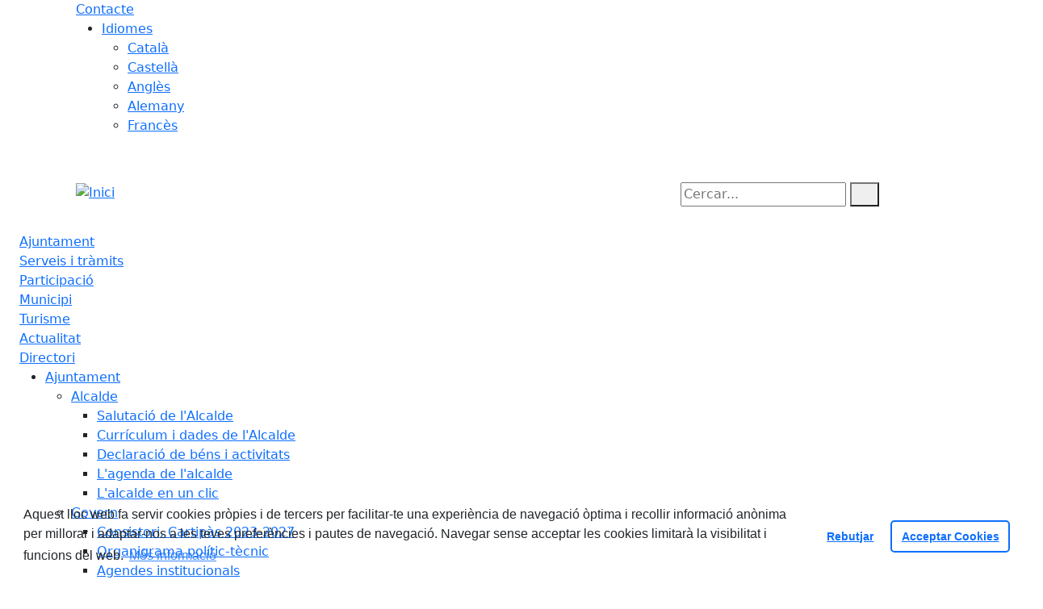

--- FILE ---
content_type: text/html; charset=utf-8
request_url: https://www.montgat.cat/?widget-354-page=2
body_size: 39084
content:
<!DOCTYPE HTML>
<html lang="ca" xmlns="http://www.w3.org/1999/xhtml" xml:lang="ca" >
    <head>
        <!-- Global Site Tag (gtag.js) - Google Analytics v4-->
<!-- End of code Global Site Tag (gtag.js) - Google Analytics v4--><!-- Global Site Tag (gtag.js) - Google Analytics v4-->
<!-- End of code Global Site Tag (gtag.js) - Google Analytics v4-->
        <title>Inici</title>

        <!-- METADATA -->
<meta charset="utf-8">
<meta name="viewport" content="width=device-width, initial-scale=1">
<meta name="title" lang="ca" content="Inici">
<meta name="description" lang="ca" content="Inici">
<meta name="author" lang="ca" content="Ajuntament de Montgat">
<meta name="date" lang="ca" content="2026-01-21">
<meta name="generator" lang="ca" content="Inici">
<meta name="robots" content="index, follow">

        <link rel="canonical" href="https://www.montgat.cat">

        <link href="/front/view/js/bower_components/bootstrap/dist/css/bootstrap.min.css" rel="stylesheet" media="screen,print">

            <link rel="stylesheet" type="text/css" href="/front/view/js/bower_components/cookieconsent/build/cookieconsent.min.css">

        <!-- Real Favicon Genenrator-->
<link rel="apple-touch-icon" href="/themes/montgat/images/favicons/apple-touch-icon.png">
<link rel="icon" type="image/png" href="/themes/montgat/images/favicons/favicon-16x16.png" sizes="16x16">
<link rel="icon" type="image/png" href="/themes/montgat/images/favicons/favicon-32x32.png" sizes="32x32">
<link rel="shortcut icon" href="/themes/montgat/images/favicons/favicon.ico">
        <!-- Twitter Card data -->
<meta name="twitter:card" content="summary">
<meta name="twitter:title" content="Inici">
<meta name="twitter:description" content="">
<meta name="twitter:image" content="https://www.montgat.cat/themes/montgat/images/logos/header.png">
    <meta name="twitter:image:alt" content="Logo">
        <!-- Open Graph data -->
<meta property="og:title" content="Inici">
<meta property="og:type" content="website">
<meta property="og:url" content="https://www.montgat.cat">
<meta property="og:image" content="https://www.montgat.cat/themes/montgat/images/logos/header.png">
    <meta property="og:image:alt" content="Logo">
    <meta property="og:image" content="https://www.montgat.cat/themes/montgat/images/logos/header_inv.png">
    <meta property="og:image:alt" content="Logo invertit">
    <meta property="og:description" content="">
<meta property="og:site_name" content="Ajuntament de Montgat"> 

        <!-- HTML5 compatible tags -->
<script>
    document.createElement('header');
    document.createElement('footer');
    document.createElement('section');
    document.createElement('aside');
    document.createElement('nav');
    document.createElement('article');
    document.createElement('hgroup');
    document.createElement('lh');
</script>
        <link rel="stylesheet" href="/front/view/js/bower_components/FreezeUI/freeze-ui.min.css">
<link rel="stylesheet" href="/front/view/js/bower_components/Leaflet/default/leaflet.css">
<link rel="stylesheet" href="/front/view/js/bower_components/Leaflet/default/Control.Loading.css">
<script  src="/front/view/js/bower_components/FreezeUI/freeze-ui.min.js"></script>
<script  src="/front/view/js/bower_components/Leaflet/default/leaflet.js"></script>
<script src="/front/view/js/bower_components/es6-promise/es6-promise.min.js"></script>
<script>ES6Promise.polyfill();</script>
<script  src='/front/view/js/bower_components/Leaflet/default/Leaflet.GoogleMutant.js'></script>
<script  src="https://maps.google.com/maps/api/js?key=AIzaSyDzMQfPcdyACxfYosZzQs43alxB8BKfkx8" async defer></script>
<script  src="/front/view/js/bower_components/Leaflet/default/leaflet.maps.js"></script>
<script  src="/front/view/js/bower_components/Leaflet/default/leaflet.clone.js"></script>
<script  src="/front/view/js/bower_components/Leaflet/default/Control.Loading.js"></script>
<script src="/front/view/js/bower_components/jquery.min/index.js"></script>        <!-- Init addHeadExtraStyles -->
        <style>html body{font-size:1em !important;} .backgroundImageHeader { background-repeat: repeat;  background-image:url("/media/repository/capcaleres/portada/capcalera_primavera_web.jpg");} </style>
        <!-- End addHeadExtraStyles -->
        <link rel="stylesheet" type="text/css" href="/front/view/js/bower_components/bootstrap-datepicker/dist/css/bootstrap-datepicker.min.css">
        <!-- fontawesome -->
        <link rel="stylesheet" href="/front/view/js/bower_components/bootstrap-icons.min/index.css">
        <!-- Font Awesome 7 + v4-shims for backward compatibility -->
        <link href="https://cdn.jsdelivr.net/npm/@fortawesome/fontawesome-free@7.1.0/css/all.min.css" rel="stylesheet">
        <link href="https://cdn.jsdelivr.net/npm/@fortawesome/fontawesome-free@7.1.0/css/v4-shims.min.css" rel="stylesheet">
        <link rel="stylesheet" type="text/css" href="/front/view/js/bower_components/cookieconsent/build/cookieconsent.min.css">
        <!-- Popperjs -->
        <script src="/front/view/js/bower_components/popper.min/index.js"></script>
        <!-- Tempus Dominus JavaScript -->
        <script src="/front/view/js/bower_components/tempus-dominus.min.js/index.js"></script>
        <!-- Tempus Dominus Styles -->
        <link rel="stylesheet" href="/front/view/js/bower_components/tempus-dominus.min.css/index.css">

                <link rel="stylesheet" media="all" href="/themes/montgat/styles/style.min.css">
            </head>
    <body class="home id-0">
        <header>
                                    <div class="js-widget o-widget o-widget--header o-widget-contenidor  clearfix boxBX  WidgetContainer " data-id="316" >  <div class="o-widget-wrapper clearfix default-BX  " data-id="316"><div class="o-widget-container  row"><div class="view-6 js-widget o-widget col-xs-12 col-sm-12 col-md-12 col-lg-12 clearfix boxBX  WidgetLegacyHeader " data-id="321" >  <div class="o-widget-wrapper clearfix default-BX  mb-5  row " data-id="321"><div class="o-widget-container "><div class="js-widget__content o-widget__content clearfix "><div class="toolbar clearfix">
    <div class="container-xl">
                <div class="fright">
            <div class="toolbarItem">
    <div class="toolbarItem page-62 page-contacte">
    <a 
        href="/altres-continguts/contacte"
        target="_self"
        rel="index, follow"
            >
        Contacte    </a>
</div>
</div>                        <div class="toolbarItem">
                <div id="toolbarLanguages">
    <ul id="languages">
        <li><a href="#">Idiomes</a>
            <ul>
                                    <li><a class="link-language" href="javascript:void(0)" data-target="https://www.montgat.cat/?widget-354-page=2&lang=ca" title="Català">Català</a></li>                                    <li><a class="link-language" href="javascript:void(0)" data-target="https://translate.google.es/translate?js=y&prev=_t&hl=esie=UTF-8&u=https://www.montgat.cat/?widget-354-page=2&sl=ca&tl=es" title="Castellà">Castellà</a></li>                                    <li><a class="link-language" href="javascript:void(0)" data-target="https://translate.google.es/translate?js=y&prev=_t&hl=enie=UTF-8&u=https://www.montgat.cat/?widget-354-page=2&sl=ca&tl=en" title="Anglès">Anglès</a></li>                                    <li><a class="link-language" href="javascript:void(0)" data-target="https://translate.google.es/translate?js=y&prev=_t&hl=deie=UTF-8&u=https://www.montgat.cat/?widget-354-page=2&sl=ca&tl=de" title="Alemany">Alemany</a></li>                                    <li><a class="link-language" href="javascript:void(0)" data-target="https://translate.google.es/translate?js=y&prev=_t&hl=frie=UTF-8&u=https://www.montgat.cat/?widget-354-page=2&sl=ca&tl=fr" title="Francès">Francès</a></li>                            </ul>
        </li>
    </ul>
</div>                <div class="currentDate" style='padding:9px;color:white'>
    <span id="clock" class="clock" title='Data i hora oficial' >
        21.01.2026 | 12:39    </span>
</div>            </div>
        </div>
    </div>
</div>
<div class="header backgroundImageHeader">
    <div class="branding">
        <div class="container-xl">
            <div class="row">
                <div class="col-md-8 col-sm-8 col-lg-8 logo_box">
    <a class="logo" href="/" title="Inici">
        <span style="display: none">Inici</span>
        <img src="/themes/montgat/images/logos/header.png" alt="Inici" width="187" height="105" id="mainLogo">
    </a>
        <h1 class="d-none">Inici</h1>
    </div>                <div class="col-md-4 col-sm-4 col-lg-4 middle search_box">
    <form id="search_box" aria-label="Cercar:" name="search_box" method="get" action="/search">
        <label for="search" accesskey="4">
            <span class="visually-hidden">Cercar:</span>
        </label>
        <input id="search" name="search" type="text" aria-label="Cercar:" title="Cerca a tot el web" value="" placeholder="Cercar...">
        <button type="submit" title="Cerca" class="search-button" aria-label="Cerca"><i class="fa fa-search"></i></button>
    </form>
</div>
            </div>
        </div>
    </div>
        <div id="navbar-top" class="navbar navbar-expand-lg navbar-dark"><div class="nav">    <div class="container-xl">         <div class="row">              <div class="col" aria-label="menú"><div class="phoneMenuButton"><a href="#" class="phoneButton"><i class="fa fa-bars"></i></a></div>  <nav class="c-menu-mobile"><li class="c-menu-mobile__item">  <a class="c-menu-mobile__link"  href="/ajuntament" aria-label="Ajuntament"  rel="index, follow" >Ajuntament  </a></li><li class="c-menu-mobile__item">  <a class="c-menu-mobile__link"  href="/serveis-i-tramits" aria-label="Serveis i tràmits"  rel="index, follow" >Serveis i tràmits  </a></li><li class="c-menu-mobile__item">  <a class="c-menu-mobile__link"  href="/participacio" aria-label="Participació"  rel="index, follow" >Participació  </a></li><li class="c-menu-mobile__item">  <a class="c-menu-mobile__link"  href="/municipi" aria-label="Municipi"  rel="index, follow" >Municipi  </a></li><li class="c-menu-mobile__item">  <a class="c-menu-mobile__link"  href="/turisme" aria-label="Turisme"  rel="index, follow" >Turisme  </a></li><li class="c-menu-mobile__item">  <a class="c-menu-mobile__link"  href="/actualitat" aria-label="Actualitat"  rel="index, follow" >Actualitat  </a></li><li class="c-menu-mobile__item">  <a class="c-menu-mobile__link"  href="/directori" aria-label="Directori"  rel="index, follow" >Directori  </a></li>  </nav><script>$(document).ready(function () {
	$('a.phoneButton').click(function (event) {
		$('.c-menu-mobile').toggleClass('c-menu-mobile--opened');
	});
});
</script><ul class="c-menu-show-submenu-on-hover c-menu-show-submenu-on-hover__menu" ><li class="c-menu-show-submenu-on-hover__item page-1 level1"> <a class=" c-menu-show-submenu-on-hover__link"  aria-expanded="false" href="/ajuntament" aria-label="Ajuntament"  rel="index, follow" >Ajuntament</a><ul class="c-menu-show-submenu-on-hover c-menu-show-submenu-on-hover__childs" ><li class="c-menu-show-submenu-on-hover__item page-145 level2"> <a class=" c-menu-show-submenu-on-hover__link c-menu-show-submenu-on-hover__link--dropdown"  aria-expanded="false" href="/ajuntament/alcalde" aria-label="Alcalde"  rel="index, follow" >Alcalde</a><ul class="c-menu-show-submenu-on-hover c-menu-show-submenu-on-hover__childs" ><li class="c-menu-show-submenu-on-hover__item page-12 level3"> <a class=" c-menu-show-submenu-on-hover__link"  aria-expanded="false" href="/ajuntament/alcalde/salutacio-de-lalcalde" aria-label="Salutació de l'Alcalde"  rel="index, follow" >Salutació de l'Alcalde</a></li><li class="c-menu-show-submenu-on-hover__item page-491 level3"> <a class=" c-menu-show-submenu-on-hover__link"  aria-expanded="false" href="/ajuntament/alcalde/curriculum-i-dades-de-lalcalde" aria-label="Currículum i dades de l'Alcalde"  rel="index, follow" >Currículum i dades de l'Alcalde</a></li><li class="c-menu-show-submenu-on-hover__item page-175 level3"> <a class=" c-menu-show-submenu-on-hover__link"  aria-expanded="false" href="/ajuntament/alcalde/declaracio-de-bens-i-activitats" aria-label="Declaració de béns i activitats"  rel="index, follow" >Declaració de béns i activitats</a></li><li class="c-menu-show-submenu-on-hover__item page-146 level3"> <a class=" c-menu-show-submenu-on-hover__link"  aria-expanded="false" href="https://sites.google.com/view/agenda-publica-montgat/agenda-aas" aria-label="L'agenda de l'alcalde" target = "_blank" rel="index, follow" >L'agenda de l'alcalde</a></li><li class="c-menu-show-submenu-on-hover__item page-142 level3"> <a class=" c-menu-show-submenu-on-hover__link"  aria-expanded="false" href="/ajuntament/alcalde/lalcalde-en-un-clic" aria-label="L'alcalde en un clic"  rel="index, follow" >L'alcalde en un clic</a></li></ul></li><li class="c-menu-show-submenu-on-hover__item page-8 level2"> <a class=" c-menu-show-submenu-on-hover__link c-menu-show-submenu-on-hover__link--dropdown"  aria-expanded="false" href="/ajuntament/govern" aria-label="Govern"  rel="index, follow" >Govern</a><ul class="c-menu-show-submenu-on-hover c-menu-show-submenu-on-hover__childs" ><li class="c-menu-show-submenu-on-hover__item page-176 level3"> <a class=" c-menu-show-submenu-on-hover__link"  aria-expanded="false" href="/ajuntament/govern/consistori-cartipas-2023-2027" aria-label="Consistori. Cartipàs 2023-2027"  rel="index, follow" >Consistori. Cartipàs 2023-2027</a></li><li class="c-menu-show-submenu-on-hover__item page-246 level3"> <a class=" c-menu-show-submenu-on-hover__link"  aria-expanded="false" href="/ajuntament/govern/organigrama-politic-tecnic" aria-label="Organigrama polític-tècnic"  rel="index, follow" >Organigrama polític-tècnic</a></li><li class="c-menu-show-submenu-on-hover__item page-116 level3"> <a class=" c-menu-show-submenu-on-hover__link"  aria-expanded="false" href="/ajuntament/govern/agendes-institucionals" aria-label="Agendes institucionals"  rel="index, follow" >Agendes institucionals</a></li><li class="c-menu-show-submenu-on-hover__item page-253 level3"> <a class=" c-menu-show-submenu-on-hover__link"  aria-expanded="false" href="/ajuntament/govern/regidories-" aria-label="Regidories "  rel="index, follow" >Regidories </a></li><li class="c-menu-show-submenu-on-hover__item page-171 level3"> <a class=" c-menu-show-submenu-on-hover__link"  aria-expanded="false" href="/ajuntament/govern/carrecs-de-confianca-assessors-i-o-directiusves" aria-label="Càrrecs de confiança, assessors i o directius/ves"  rel="index, follow" >Càrrecs de confiança, assessors i o directius/ves</a></li><li class="c-menu-show-submenu-on-hover__item page-177 level3"> <a class=" c-menu-show-submenu-on-hover__link"  aria-expanded="false" href="/ajuntament/govern/codi-de-conducta-i-bon-govern" aria-label="Codi de conducta i bon govern"  rel="index, follow" >Codi de conducta i bon govern</a></li><li class="c-menu-show-submenu-on-hover__item page-607 level3"> <a class=" c-menu-show-submenu-on-hover__link"  aria-expanded="false" href="/ajuntament/govern/607-bustia-etica" aria-label="Bústia ètica"  rel="index, follow" >Bústia ètica</a></li><li class="c-menu-show-submenu-on-hover__item page-604 level3"> <a class=" c-menu-show-submenu-on-hover__link"  aria-expanded="false" href="/ajuntament/govern/pla-de-mesures-anti-frau" aria-label="Pla de mesures anti-frau"  rel="index, follow" >Pla de mesures anti-frau</a></li><li class="c-menu-show-submenu-on-hover__item page-81 level3"> <a class=" c-menu-show-submenu-on-hover__link"  aria-expanded="false" href="/ajuntament/govern/organismes-autonoms" aria-label="Organismes autònoms"  rel="index, follow" >Organismes autònoms</a></li><li class="c-menu-show-submenu-on-hover__item page-412 level3"> <a class=" c-menu-show-submenu-on-hover__link"  aria-expanded="false" href="/ajuntament/govern/412-retiment-de-comptes" aria-label="Retiment de comptes"  rel="index, follow" >Retiment de comptes</a></li><li class="c-menu-show-submenu-on-hover__item page-16 level3"> <a class=" c-menu-show-submenu-on-hover__link"  aria-expanded="false" href="/ajuntament/govern/plans-accions-i-programes" aria-label="Plans accions i programes"  rel="index, follow" >Plans accions i programes</a></li><li class="c-menu-show-submenu-on-hover__item page-127 level3"> <a class=" c-menu-show-submenu-on-hover__link"  aria-expanded="false" href="/ajuntament/govern/resultats-electorals" aria-label="Resultats electorals"  rel="index, follow" >Resultats electorals</a></li></ul></li><li class="c-menu-show-submenu-on-hover__item page-15 level2"> <a class=" c-menu-show-submenu-on-hover__link c-menu-show-submenu-on-hover__link--dropdown"  aria-expanded="false" href="/ajuntament/grups-municipals-2023-2027" aria-label="Grups municipals (2023-2027)"  rel="index, follow" >Grups municipals (2023-2027)</a><ul class="c-menu-show-submenu-on-hover c-menu-show-submenu-on-hover__childs" ><li class="c-menu-show-submenu-on-hover__item page-415 level3"> <a class=" c-menu-show-submenu-on-hover__link"  aria-expanded="false" href="/ajuntament/grups-municipals-2023-2027/mocions-presentades-al-ple-pels-grups-municipals-des-del-2018" aria-label="Mocions presentades al Ple pels grups municipals des del 2018"  rel="index, follow" >Mocions presentades al Ple pels grups municipals des del 2018</a></li><li class="c-menu-show-submenu-on-hover__item page-148 level3"> <a class=" c-menu-show-submenu-on-hover__link c-menu-show-submenu-on-hover__link--dropdown"  aria-expanded="false" href="/ajuntament/grups-municipals-2023-2027/articles-dopinio-presentats-pels-grups-municipals" aria-label="Articles d’opinió presentats pels grups municipals"  rel="index, follow" >Articles d’opinió presentats pels grups municipals</a><ul class="c-menu-show-submenu-on-hover c-menu-show-submenu-on-hover__childs" ><li class="c-menu-show-submenu-on-hover__item page-584 level4"> <a class=" c-menu-show-submenu-on-hover__link c-menu-show-submenu-on-hover__link--dropdown"  aria-expanded="false" href="/ajuntament/grups-municipals-2023-2027/articles-dopinio-presentats-pels-grups-municipals/escrits-dels-grups-politics-municipals-2025" aria-label="Escrits dels grups polítics municipals 2025"  rel="index, follow" >Escrits dels grups polítics municipals 2025</a><ul class="c-menu-show-submenu-on-hover c-menu-show-submenu-on-hover__childs" ><li class="c-menu-show-submenu-on-hover__item page-585 level5"> <a class=" c-menu-show-submenu-on-hover__link c-menu-show-submenu-on-hover__link--dropdown"  aria-expanded="false" href="/ajuntament/grups-municipals-2023-2027/articles-dopinio-presentats-pels-grups-municipals/escrits-dels-grups-politics-municipals-2025/585-erc-am-articles-dopinio-del-grup-municipal" aria-label="ERC-AM articles d'opinió del grup municipal"  rel="index, follow" >ERC-AM articles d'opinió del grup municipal</a><ul class="c-menu-show-submenu-on-hover c-menu-show-submenu-on-hover__childs" ><li class="c-menu-show-submenu-on-hover__item page-703 level6"> <a class=" c-menu-show-submenu-on-hover__link"  aria-expanded="false" href="/ajuntament/grups-municipals-2023-2027/articles-dopinio-presentats-pels-grups-municipals/escrits-dels-grups-politics-municipals-2025/585-erc-am-articles-dopinio-del-grup-municipal/703-escrit-del-mes-de-desembre-de-2025" aria-label="Escrit del mes de desembre de 2025"  rel="index, follow" >Escrit del mes de desembre de 2025</a></li><li class="c-menu-show-submenu-on-hover__item page-699 level6"> <a class=" c-menu-show-submenu-on-hover__link"  aria-expanded="false" href="/ajuntament/grups-municipals-2023-2027/articles-dopinio-presentats-pels-grups-municipals/escrits-dels-grups-politics-municipals-2025/585-erc-am-articles-dopinio-del-grup-municipal/escrit-del-mes-de-novembre-del-2025" aria-label="Escrit del mes de novembre del 2025"  rel="index, follow" >Escrit del mes de novembre del 2025</a></li><li class="c-menu-show-submenu-on-hover__item page-694 level6"> <a class=" c-menu-show-submenu-on-hover__link"  aria-expanded="false" href="/ajuntament/grups-municipals-2023-2027/articles-dopinio-presentats-pels-grups-municipals/escrits-dels-grups-politics-municipals-2025/585-erc-am-articles-dopinio-del-grup-municipal/694-escrit-del-mes-doctubre-de-2025" aria-label="Escrit del mes d'octubre de 2025"  rel="index, follow" >Escrit del mes d'octubre de 2025</a></li><li class="c-menu-show-submenu-on-hover__item page-688 level6"> <a class=" c-menu-show-submenu-on-hover__link"  aria-expanded="false" href="/ajuntament/grups-municipals-2023-2027/articles-dopinio-presentats-pels-grups-municipals/escrits-dels-grups-politics-municipals-2025/585-erc-am-articles-dopinio-del-grup-municipal/688-escrit-del-mes-de-setembre-de-2025" aria-label="Escrit del mes de setembre de 2025"  rel="index, follow" >Escrit del mes de setembre de 2025</a></li><li class="c-menu-show-submenu-on-hover__item page-676 level6"> <a class=" c-menu-show-submenu-on-hover__link"  aria-expanded="false" href="/ajuntament/grups-municipals-2023-2027/articles-dopinio-presentats-pels-grups-municipals/escrits-dels-grups-politics-municipals-2025/585-erc-am-articles-dopinio-del-grup-municipal/escrit-del-mes-de-juliol-del-2025" aria-label="Escrit del mes de juliol del 2025"  rel="index, follow" >Escrit del mes de juliol del 2025</a></li><li class="c-menu-show-submenu-on-hover__item page-650 level6"> <a class=" c-menu-show-submenu-on-hover__link"  aria-expanded="false" href="/ajuntament/grups-municipals-2023-2027/articles-dopinio-presentats-pels-grups-municipals/escrits-dels-grups-politics-municipals-2025/585-erc-am-articles-dopinio-del-grup-municipal/escrit-del-mes-de-juny-de-2025" aria-label="Escrit del mes de juny de 2025"  rel="index, follow" >Escrit del mes de juny de 2025</a></li><li class="c-menu-show-submenu-on-hover__item page-647 level6"> <a class=" c-menu-show-submenu-on-hover__link"  aria-expanded="false" href="/ajuntament/grups-municipals-2023-2027/articles-dopinio-presentats-pels-grups-municipals/escrits-dels-grups-politics-municipals-2025/585-erc-am-articles-dopinio-del-grup-municipal/647-escrit-del-mes-de-maig-de-2025" aria-label="Escrit del mes de maig de 2025"  rel="index, follow" >Escrit del mes de maig de 2025</a></li><li class="c-menu-show-submenu-on-hover__item page-630 level6"> <a class=" c-menu-show-submenu-on-hover__link"  aria-expanded="false" href="/ajuntament/grups-municipals-2023-2027/articles-dopinio-presentats-pels-grups-municipals/escrits-dels-grups-politics-municipals-2025/585-erc-am-articles-dopinio-del-grup-municipal/630-escrit-del-mes-dabril-de-2025" aria-label="Escrit del mes d'abril de 2025"  rel="index, follow" >Escrit del mes d'abril de 2025</a></li><li class="c-menu-show-submenu-on-hover__item page-618 level6"> <a class=" c-menu-show-submenu-on-hover__link"  aria-expanded="false" href="/ajuntament/grups-municipals-2023-2027/articles-dopinio-presentats-pels-grups-municipals/escrits-dels-grups-politics-municipals-2025/585-erc-am-articles-dopinio-del-grup-municipal/618-escrit-del-mes-de-marc-de-2025" aria-label="Escrit del mes de març de 2025"  rel="index, follow" >Escrit del mes de març de 2025</a></li><li class="c-menu-show-submenu-on-hover__item page-588 level6"> <a class=" c-menu-show-submenu-on-hover__link"  aria-expanded="false" href="/ajuntament/grups-municipals-2023-2027/articles-dopinio-presentats-pels-grups-municipals/escrits-dels-grups-politics-municipals-2025/585-erc-am-articles-dopinio-del-grup-municipal/escrit-del-mes-de-febrer-de-2025" aria-label="Escrit del mes de febrer de 2025"  rel="index, follow" >Escrit del mes de febrer de 2025</a></li><li class="c-menu-show-submenu-on-hover__item page-586 level6"> <a class=" c-menu-show-submenu-on-hover__link"  aria-expanded="false" href="/ajuntament/grups-municipals-2023-2027/articles-dopinio-presentats-pels-grups-municipals/escrits-dels-grups-politics-municipals-2025/585-erc-am-articles-dopinio-del-grup-municipal/escrit-del-mes-de-gener-del-2025" aria-label="Escrit del mes de gener del 2025"  rel="index, follow" >Escrit del mes de gener del 2025</a></li></ul></li><li class="c-menu-show-submenu-on-hover__item page-589 level5"> <a class=" c-menu-show-submenu-on-hover__link c-menu-show-submenu-on-hover__link--dropdown"  aria-expanded="false" href="/ajuntament/grups-municipals-2023-2027/articles-dopinio-presentats-pels-grups-municipals/escrits-dels-grups-politics-municipals-2025/589-psc-articles-dopinio-del-grup-municipal" aria-label="PSC articles d'opinió del grup municipal"  rel="index, follow" >PSC articles d'opinió del grup municipal</a><ul class="c-menu-show-submenu-on-hover c-menu-show-submenu-on-hover__childs" ><li class="c-menu-show-submenu-on-hover__item page-590 level6"> <a class=" c-menu-show-submenu-on-hover__link"  aria-expanded="false" href="/ajuntament/grups-municipals-2023-2027/articles-dopinio-presentats-pels-grups-municipals/escrits-dels-grups-politics-municipals-2025/589-psc-articles-dopinio-del-grup-municipal/escrit-del-mes-de-gener-de-2025" aria-label="Escrit del mes de gener de 2025"  rel="index, follow" >Escrit del mes de gener de 2025</a></li><li class="c-menu-show-submenu-on-hover__item page-591 level6"> <a class=" c-menu-show-submenu-on-hover__link"  aria-expanded="false" href="/ajuntament/grups-municipals-2023-2027/articles-dopinio-presentats-pels-grups-municipals/escrits-dels-grups-politics-municipals-2025/589-psc-articles-dopinio-del-grup-municipal/591-escrit-del-mes-de-febrer-de-2025" aria-label="Escrit del mes de febrer de 2025"  rel="index, follow" >Escrit del mes de febrer de 2025</a></li></ul></li><li class="c-menu-show-submenu-on-hover__item page-592 level5"> <a class=" c-menu-show-submenu-on-hover__link c-menu-show-submenu-on-hover__link--dropdown"  aria-expanded="false" href="/ajuntament/grups-municipals-2023-2027/articles-dopinio-presentats-pels-grups-municipals/escrits-dels-grups-politics-municipals-2025/592-som-articles-dopinio-del-grup-municipal" aria-label="SOM articles d'opinió del grup municipal"  rel="index, follow" >SOM articles d'opinió del grup municipal</a><ul class="c-menu-show-submenu-on-hover c-menu-show-submenu-on-hover__childs" ><li class="c-menu-show-submenu-on-hover__item page-702 level6"> <a class=" c-menu-show-submenu-on-hover__link"  aria-expanded="false" href="/ajuntament/grups-municipals-2023-2027/articles-dopinio-presentats-pels-grups-municipals/escrits-dels-grups-politics-municipals-2025/592-som-articles-dopinio-del-grup-municipal/702-escrit-del-mes-de-desembre-de-2025" aria-label="Escrit del mes de desembre de 2025"  rel="index, follow" >Escrit del mes de desembre de 2025</a></li><li class="c-menu-show-submenu-on-hover__item page-697 level6"> <a class=" c-menu-show-submenu-on-hover__link"  aria-expanded="false" href="/ajuntament/grups-municipals-2023-2027/articles-dopinio-presentats-pels-grups-municipals/escrits-dels-grups-politics-municipals-2025/592-som-articles-dopinio-del-grup-municipal/escrit-del-mes-de-novembre-de-2025" aria-label="Escrit del mes de novembre de 2025"  rel="index, follow" >Escrit del mes de novembre de 2025</a></li><li class="c-menu-show-submenu-on-hover__item page-692 level6"> <a class=" c-menu-show-submenu-on-hover__link"  aria-expanded="false" href="/ajuntament/grups-municipals-2023-2027/articles-dopinio-presentats-pels-grups-municipals/escrits-dels-grups-politics-municipals-2025/592-som-articles-dopinio-del-grup-municipal/escrit-del-mes-doctubre-de-2025" aria-label="Escrit del mes d'octubre de 2025"  rel="index, follow" >Escrit del mes d'octubre de 2025</a></li><li class="c-menu-show-submenu-on-hover__item page-687 level6"> <a class=" c-menu-show-submenu-on-hover__link"  aria-expanded="false" href="/ajuntament/grups-municipals-2023-2027/articles-dopinio-presentats-pels-grups-municipals/escrits-dels-grups-politics-municipals-2025/592-som-articles-dopinio-del-grup-municipal/escrit-del-mes-de-setembre-de-2025" aria-label="Escrit del mes de setembre de 2025"  rel="index, follow" >Escrit del mes de setembre de 2025</a></li><li class="c-menu-show-submenu-on-hover__item page-677 level6"> <a class=" c-menu-show-submenu-on-hover__link"  aria-expanded="false" href="/ajuntament/grups-municipals-2023-2027/articles-dopinio-presentats-pels-grups-municipals/escrits-dels-grups-politics-municipals-2025/592-som-articles-dopinio-del-grup-municipal/escrit-del-mes-de-juliol-de-2025" aria-label="Escrit del mes de juliol de 2025"  rel="index, follow" >Escrit del mes de juliol de 2025</a></li><li class="c-menu-show-submenu-on-hover__item page-657 level6"> <a class=" c-menu-show-submenu-on-hover__link"  aria-expanded="false" href="/ajuntament/grups-municipals-2023-2027/articles-dopinio-presentats-pels-grups-municipals/escrits-dels-grups-politics-municipals-2025/592-som-articles-dopinio-del-grup-municipal/657-escrit-del-mes-de-juny-de-2025" aria-label="Escrit del mes de juny de 2025"  rel="index, follow" >Escrit del mes de juny de 2025</a></li><li class="c-menu-show-submenu-on-hover__item page-648 level6"> <a class=" c-menu-show-submenu-on-hover__link"  aria-expanded="false" href="/ajuntament/grups-municipals-2023-2027/articles-dopinio-presentats-pels-grups-municipals/escrits-dels-grups-politics-municipals-2025/592-som-articles-dopinio-del-grup-municipal/648-escrit-del-mes-de-maig-de-2025" aria-label="Escrit del mes de maig de 2025"  rel="index, follow" >Escrit del mes de maig de 2025</a></li><li class="c-menu-show-submenu-on-hover__item page-631 level6"> <a class=" c-menu-show-submenu-on-hover__link"  aria-expanded="false" href="/ajuntament/grups-municipals-2023-2027/articles-dopinio-presentats-pels-grups-municipals/escrits-dels-grups-politics-municipals-2025/592-som-articles-dopinio-del-grup-municipal/631-escrit-del-mes-dabril-de-2025" aria-label="Escrit del mes d'abril de 2025"  rel="index, follow" >Escrit del mes d'abril de 2025</a></li><li class="c-menu-show-submenu-on-hover__item page-606 level6"> <a class=" c-menu-show-submenu-on-hover__link"  aria-expanded="false" href="/ajuntament/grups-municipals-2023-2027/articles-dopinio-presentats-pels-grups-municipals/escrits-dels-grups-politics-municipals-2025/592-som-articles-dopinio-del-grup-municipal/escrit-del-mes-de-marc-de-2025" aria-label="Escrit del mes de març de 2025"  rel="index, follow" >Escrit del mes de març de 2025</a></li><li class="c-menu-show-submenu-on-hover__item page-594 level6"> <a class=" c-menu-show-submenu-on-hover__link"  aria-expanded="false" href="/ajuntament/grups-municipals-2023-2027/articles-dopinio-presentats-pels-grups-municipals/escrits-dels-grups-politics-municipals-2025/592-som-articles-dopinio-del-grup-municipal/594-escrit-del-mes-de-febrer-de-2025" aria-label="Escrit del mes de febrer de 2025"  rel="index, follow" >Escrit del mes de febrer de 2025</a></li><li class="c-menu-show-submenu-on-hover__item page-593 level6"> <a class=" c-menu-show-submenu-on-hover__link"  aria-expanded="false" href="/ajuntament/grups-municipals-2023-2027/articles-dopinio-presentats-pels-grups-municipals/escrits-dels-grups-politics-municipals-2025/592-som-articles-dopinio-del-grup-municipal/593-escrit-del-mes-de-gener-de-2025" aria-label="Escrit del mes de gener de 2025"  rel="index, follow" >Escrit del mes de gener de 2025</a></li></ul></li><li class="c-menu-show-submenu-on-hover__item page-595 level5"> <a class=" c-menu-show-submenu-on-hover__link c-menu-show-submenu-on-hover__link--dropdown"  aria-expanded="false" href="/ajuntament/grups-municipals-2023-2027/articles-dopinio-presentats-pels-grups-municipals/escrits-dels-grups-politics-municipals-2025/595-junts-per-montgat-articles-dopinio-del-grup-municipal" aria-label="Junts per Montgat articles d'opinió del grup municipal"  rel="index, follow" >Junts per Montgat articles d'opinió del grup municipal</a><ul class="c-menu-show-submenu-on-hover c-menu-show-submenu-on-hover__childs" ><li class="c-menu-show-submenu-on-hover__item page-633 level6"> <a class=" c-menu-show-submenu-on-hover__link"  aria-expanded="false" href="/ajuntament/grups-municipals-2023-2027/articles-dopinio-presentats-pels-grups-municipals/escrits-dels-grups-politics-municipals-2025/595-junts-per-montgat-articles-dopinio-del-grup-municipal/633-escrit-del-mes-de-marc-de-2025" aria-label="Escrit del mes de març de 2025"  rel="index, follow" >Escrit del mes de març de 2025</a></li><li class="c-menu-show-submenu-on-hover__item page-597 level6"> <a class=" c-menu-show-submenu-on-hover__link"  aria-expanded="false" href="/ajuntament/grups-municipals-2023-2027/articles-dopinio-presentats-pels-grups-municipals/escrits-dels-grups-politics-municipals-2025/595-junts-per-montgat-articles-dopinio-del-grup-municipal/597-escrit-del-mes-de-febrer-de-2025" aria-label="Escrit del mes de febrer de 2025"  rel="index, follow" >Escrit del mes de febrer de 2025</a></li><li class="c-menu-show-submenu-on-hover__item page-596 level6"> <a class=" c-menu-show-submenu-on-hover__link"  aria-expanded="false" href="/ajuntament/grups-municipals-2023-2027/articles-dopinio-presentats-pels-grups-municipals/escrits-dels-grups-politics-municipals-2025/595-junts-per-montgat-articles-dopinio-del-grup-municipal/596-escrit-del-mes-de-gener-de-2025" aria-label="Escrit del mes de gener de 2025"  rel="index, follow" >Escrit del mes de gener de 2025</a></li></ul></li><li class="c-menu-show-submenu-on-hover__item page-598 level5"> <a class=" c-menu-show-submenu-on-hover__link c-menu-show-submenu-on-hover__link--dropdown"  aria-expanded="false" href="/ajuntament/grups-municipals-2023-2027/articles-dopinio-presentats-pels-grups-municipals/escrits-dels-grups-politics-municipals-2025/598-montgat-en-comu-podem-articles-dopinio-del-grup-municipal" aria-label="Montgat en Comú Podem articles d'opinió del grup municipal"  rel="index, follow" >Montgat en Comú Podem articles d'opinió del grup municipal</a><ul class="c-menu-show-submenu-on-hover c-menu-show-submenu-on-hover__childs" ><li class="c-menu-show-submenu-on-hover__item page-701 level6"> <a class=" c-menu-show-submenu-on-hover__link"  aria-expanded="false" href="/ajuntament/grups-municipals-2023-2027/articles-dopinio-presentats-pels-grups-municipals/escrits-dels-grups-politics-municipals-2025/598-montgat-en-comu-podem-articles-dopinio-del-grup-municipal/escrit-del-mes-de-desembre-de-2025" aria-label="Escrit del mes de desembre de 2025"  rel="index, follow" >Escrit del mes de desembre de 2025</a></li><li class="c-menu-show-submenu-on-hover__item page-698 level6"> <a class=" c-menu-show-submenu-on-hover__link"  aria-expanded="false" href="/ajuntament/grups-municipals-2023-2027/articles-dopinio-presentats-pels-grups-municipals/escrits-dels-grups-politics-municipals-2025/598-montgat-en-comu-podem-articles-dopinio-del-grup-municipal/698-escrit-del-mes-de-novembre-de-2025" aria-label="Escrit del mes de novembre de 2025"  rel="index, follow" >Escrit del mes de novembre de 2025</a></li><li class="c-menu-show-submenu-on-hover__item page-693 level6"> <a class=" c-menu-show-submenu-on-hover__link"  aria-expanded="false" href="/ajuntament/grups-municipals-2023-2027/articles-dopinio-presentats-pels-grups-municipals/escrits-dels-grups-politics-municipals-2025/598-montgat-en-comu-podem-articles-dopinio-del-grup-municipal/693-escrit-del-mes-doctubre-de-2025" aria-label="Escrit del mes d'octubre de 2025"  rel="index, follow" >Escrit del mes d'octubre de 2025</a></li><li class="c-menu-show-submenu-on-hover__item page-689 level6"> <a class=" c-menu-show-submenu-on-hover__link"  aria-expanded="false" href="/ajuntament/grups-municipals-2023-2027/articles-dopinio-presentats-pels-grups-municipals/escrits-dels-grups-politics-municipals-2025/598-montgat-en-comu-podem-articles-dopinio-del-grup-municipal/689-escrit-del-mes-de-setembre-de-2025" aria-label="Escrit del mes de setembre de 2025"  rel="index, follow" >Escrit del mes de setembre de 2025</a></li><li class="c-menu-show-submenu-on-hover__item page-678 level6"> <a class=" c-menu-show-submenu-on-hover__link"  aria-expanded="false" href="/ajuntament/grups-municipals-2023-2027/articles-dopinio-presentats-pels-grups-municipals/escrits-dels-grups-politics-municipals-2025/598-montgat-en-comu-podem-articles-dopinio-del-grup-municipal/678-escrit-del-mes-de-juliol-de-2025" aria-label="Escrit del mes de juliol de 2025"  rel="index, follow" >Escrit del mes de juliol de 2025</a></li><li class="c-menu-show-submenu-on-hover__item page-651 level6"> <a class=" c-menu-show-submenu-on-hover__link"  aria-expanded="false" href="/ajuntament/grups-municipals-2023-2027/articles-dopinio-presentats-pels-grups-municipals/escrits-dels-grups-politics-municipals-2025/598-montgat-en-comu-podem-articles-dopinio-del-grup-municipal/651-escrit-del-mes-de-juny-de-2025" aria-label="Escrit del mes de juny de 2025"  rel="index, follow" >Escrit del mes de juny de 2025</a></li><li class="c-menu-show-submenu-on-hover__item page-646 level6"> <a class=" c-menu-show-submenu-on-hover__link"  aria-expanded="false" href="/ajuntament/grups-municipals-2023-2027/articles-dopinio-presentats-pels-grups-municipals/escrits-dels-grups-politics-municipals-2025/598-montgat-en-comu-podem-articles-dopinio-del-grup-municipal/escrit-del-mes-de-maig-de-2025" aria-label="Escrit del mes de maig de 2025"  rel="index, follow" >Escrit del mes de maig de 2025</a></li><li class="c-menu-show-submenu-on-hover__item page-629 level6"> <a class=" c-menu-show-submenu-on-hover__link"  aria-expanded="false" href="/ajuntament/grups-municipals-2023-2027/articles-dopinio-presentats-pels-grups-municipals/escrits-dels-grups-politics-municipals-2025/598-montgat-en-comu-podem-articles-dopinio-del-grup-municipal/escrit-del-mes-dabril-de-2025" aria-label="Escrit del mes d'abril de 2025"  rel="index, follow" >Escrit del mes d'abril de 2025</a></li><li class="c-menu-show-submenu-on-hover__item page-617 level6"> <a class=" c-menu-show-submenu-on-hover__link"  aria-expanded="false" href="/ajuntament/grups-municipals-2023-2027/articles-dopinio-presentats-pels-grups-municipals/escrits-dels-grups-politics-municipals-2025/598-montgat-en-comu-podem-articles-dopinio-del-grup-municipal/617-escrit-del-mes-de-marc-de-2025" aria-label="Escrit del mes de març de 2025"  rel="index, follow" >Escrit del mes de març de 2025</a></li><li class="c-menu-show-submenu-on-hover__item page-599 level6"> <a class=" c-menu-show-submenu-on-hover__link"  aria-expanded="false" href="/ajuntament/grups-municipals-2023-2027/articles-dopinio-presentats-pels-grups-municipals/escrits-dels-grups-politics-municipals-2025/598-montgat-en-comu-podem-articles-dopinio-del-grup-municipal/599-escrit-del-mes-de-gener-de-2025" aria-label="Escrit del mes de gener de 2025"  rel="index, follow" >Escrit del mes de gener de 2025</a></li><li class="c-menu-show-submenu-on-hover__item page-600 level6"> <a class=" c-menu-show-submenu-on-hover__link"  aria-expanded="false" href="/ajuntament/grups-municipals-2023-2027/articles-dopinio-presentats-pels-grups-municipals/escrits-dels-grups-politics-municipals-2025/598-montgat-en-comu-podem-articles-dopinio-del-grup-municipal/600-escrit-del-mes-de-febrer-de-2025" aria-label="Escrit del mes de febrer de 2025"  rel="index, follow" >Escrit del mes de febrer de 2025</a></li></ul></li><li class="c-menu-show-submenu-on-hover__item page-601 level5"> <a class=" c-menu-show-submenu-on-hover__link"  aria-expanded="false" href="/ajuntament/grups-municipals-2023-2027/articles-dopinio-presentats-pels-grups-municipals/escrits-dels-grups-politics-municipals-2025/liberals-per-montgat-articles-dopinio-del-grup-municipal" aria-label="Liberals per Montgat articles d'opinió del grup municipal"  rel="index, follow" >Liberals per Montgat articles d'opinió del grup municipal</a></li></ul></li><li class="c-menu-show-submenu-on-hover__item page-475 level4"> <a class=" c-menu-show-submenu-on-hover__link c-menu-show-submenu-on-hover__link--dropdown"  aria-expanded="false" href="/ajuntament/grups-municipals-2023-2027/articles-dopinio-presentats-pels-grups-municipals/escrits-dels-grups-politics-municipals-2024" aria-label="Escrits dels grups polítics municipals 2024"  rel="index, follow" >Escrits dels grups polítics municipals 2024</a><ul class="c-menu-show-submenu-on-hover c-menu-show-submenu-on-hover__childs" ><li class="c-menu-show-submenu-on-hover__item page-476 level5"> <a class=" c-menu-show-submenu-on-hover__link c-menu-show-submenu-on-hover__link--dropdown"  aria-expanded="false" href="/ajuntament/grups-municipals-2023-2027/articles-dopinio-presentats-pels-grups-municipals/escrits-dels-grups-politics-municipals-2024/476-erc-am-articles-dopinio-del-grup-municipal" aria-label="ERC-AM. Articles d'opinió del grup municipal."  rel="index, follow" >ERC-AM. Articles d'opinió del grup municipal.</a><ul class="c-menu-show-submenu-on-hover c-menu-show-submenu-on-hover__childs" ><li class="c-menu-show-submenu-on-hover__item page-570 level6"> <a class=" c-menu-show-submenu-on-hover__link"  aria-expanded="false" href="/ajuntament/grups-municipals-2023-2027/articles-dopinio-presentats-pels-grups-municipals/escrits-dels-grups-politics-municipals-2024/476-erc-am-articles-dopinio-del-grup-municipal/escrit-del-mes-de-desembre-de-2024" aria-label="Escrit del mes de desembre de 2024"  rel="index, follow" >Escrit del mes de desembre de 2024</a></li><li class="c-menu-show-submenu-on-hover__item page-565 level6"> <a class=" c-menu-show-submenu-on-hover__link"  aria-expanded="false" href="/ajuntament/grups-municipals-2023-2027/articles-dopinio-presentats-pels-grups-municipals/escrits-dels-grups-politics-municipals-2024/476-erc-am-articles-dopinio-del-grup-municipal/escrit-del-mes-de-novembre-de-2024" aria-label="Escrit del mes de novembre de 2024"  rel="index, follow" >Escrit del mes de novembre de 2024</a></li><li class="c-menu-show-submenu-on-hover__item page-560 level6"> <a class=" c-menu-show-submenu-on-hover__link"  aria-expanded="false" href="/ajuntament/grups-municipals-2023-2027/articles-dopinio-presentats-pels-grups-municipals/escrits-dels-grups-politics-municipals-2024/476-erc-am-articles-dopinio-del-grup-municipal/escrit-del-mes-doctubre-de-2024" aria-label="Escrit del mes d'octubre de 2024"  rel="index, follow" >Escrit del mes d'octubre de 2024</a></li><li class="c-menu-show-submenu-on-hover__item page-557 level6"> <a class=" c-menu-show-submenu-on-hover__link"  aria-expanded="false" href="/ajuntament/grups-municipals-2023-2027/articles-dopinio-presentats-pels-grups-municipals/escrits-dels-grups-politics-municipals-2024/476-erc-am-articles-dopinio-del-grup-municipal/escrit-del-mes-de-setembre-de-2024" aria-label="Escrit del mes de setembre de 2024"  rel="index, follow" >Escrit del mes de setembre de 2024</a></li><li class="c-menu-show-submenu-on-hover__item page-551 level6"> <a class=" c-menu-show-submenu-on-hover__link"  aria-expanded="false" href="/ajuntament/grups-municipals-2023-2027/articles-dopinio-presentats-pels-grups-municipals/escrits-dels-grups-politics-municipals-2024/476-erc-am-articles-dopinio-del-grup-municipal/551-escrit-del-mes-de-juliol-de-2024" aria-label="Escrit del mes de juliol de 2024"  rel="index, follow" >Escrit del mes de juliol de 2024</a></li><li class="c-menu-show-submenu-on-hover__item page-523 level6"> <a class=" c-menu-show-submenu-on-hover__link"  aria-expanded="false" href="/ajuntament/grups-municipals-2023-2027/articles-dopinio-presentats-pels-grups-municipals/escrits-dels-grups-politics-municipals-2024/476-erc-am-articles-dopinio-del-grup-municipal/523-escrit-del-mes-de-juny-de-2024" aria-label="Escrit del mes de juny de 2024"  rel="index, follow" >Escrit del mes de juny de 2024</a></li><li class="c-menu-show-submenu-on-hover__item page-517 level6"> <a class=" c-menu-show-submenu-on-hover__link"  aria-expanded="false" href="/ajuntament/grups-municipals-2023-2027/articles-dopinio-presentats-pels-grups-municipals/escrits-dels-grups-politics-municipals-2024/476-erc-am-articles-dopinio-del-grup-municipal/517-escrit-del-mes-de-maig-de-2024" aria-label="Escrit del mes de maig de 2024"  rel="index, follow" >Escrit del mes de maig de 2024</a></li><li class="c-menu-show-submenu-on-hover__item page-509 level6"> <a class=" c-menu-show-submenu-on-hover__link"  aria-expanded="false" href="/ajuntament/grups-municipals-2023-2027/articles-dopinio-presentats-pels-grups-municipals/escrits-dels-grups-politics-municipals-2024/476-erc-am-articles-dopinio-del-grup-municipal/escrit-del-mes-dabril-de-2024" aria-label="Escrit del mes d'abril de 2024"  rel="index, follow" >Escrit del mes d'abril de 2024</a></li><li class="c-menu-show-submenu-on-hover__item page-503 level6"> <a class=" c-menu-show-submenu-on-hover__link"  aria-expanded="false" href="/ajuntament/grups-municipals-2023-2027/articles-dopinio-presentats-pels-grups-municipals/escrits-dels-grups-politics-municipals-2024/476-erc-am-articles-dopinio-del-grup-municipal/escrit-del-mes-de-marc-de-2024" aria-label="Escrit del mes de març de 2024"  rel="index, follow" >Escrit del mes de març de 2024</a></li><li class="c-menu-show-submenu-on-hover__item page-488 level6"> <a class=" c-menu-show-submenu-on-hover__link"  aria-expanded="false" href="/ajuntament/grups-municipals-2023-2027/articles-dopinio-presentats-pels-grups-municipals/escrits-dels-grups-politics-municipals-2024/476-erc-am-articles-dopinio-del-grup-municipal/488-escrit-del-mes-de-febrer-de-2024" aria-label="Escrit del mes de febrer de 2024"  rel="index, follow" >Escrit del mes de febrer de 2024</a></li><li class="c-menu-show-submenu-on-hover__item page-477 level6"> <a class=" c-menu-show-submenu-on-hover__link"  aria-expanded="false" href="/ajuntament/grups-municipals-2023-2027/articles-dopinio-presentats-pels-grups-municipals/escrits-dels-grups-politics-municipals-2024/476-erc-am-articles-dopinio-del-grup-municipal/escrit-del-mes-de-gener-de-2024" aria-label="Escrit del mes de gener de 2024"  rel="index, follow" >Escrit del mes de gener de 2024</a></li></ul></li><li class="c-menu-show-submenu-on-hover__item page-478 level5"> <a class=" c-menu-show-submenu-on-hover__link c-menu-show-submenu-on-hover__link--dropdown"  aria-expanded="false" href="/ajuntament/grups-municipals-2023-2027/articles-dopinio-presentats-pels-grups-municipals/escrits-dels-grups-politics-municipals-2024/478-psc-articles-dopinio-del-grup-municipal" aria-label="PSC. Articles d'opinió del grup municipal."  rel="index, follow" >PSC. Articles d'opinió del grup municipal.</a><ul class="c-menu-show-submenu-on-hover c-menu-show-submenu-on-hover__childs" ><li class="c-menu-show-submenu-on-hover__item page-573 level6"> <a class=" c-menu-show-submenu-on-hover__link"  aria-expanded="false" href="/ajuntament/grups-municipals-2023-2027/articles-dopinio-presentats-pels-grups-municipals/escrits-dels-grups-politics-municipals-2024/478-psc-articles-dopinio-del-grup-municipal/573-escrit-del-mes-de-desembre-de-2024" aria-label="Escrit del mes de desembre de 2024"  rel="index, follow" >Escrit del mes de desembre de 2024</a></li><li class="c-menu-show-submenu-on-hover__item page-562 level6"> <a class=" c-menu-show-submenu-on-hover__link"  aria-expanded="false" href="/ajuntament/grups-municipals-2023-2027/articles-dopinio-presentats-pels-grups-municipals/escrits-dels-grups-politics-municipals-2024/478-psc-articles-dopinio-del-grup-municipal/562-escrit-del-mes-de-setembre-de-2024" aria-label="Escrit del mes de setembre de 2024"  rel="index, follow" >Escrit del mes de setembre de 2024</a></li><li class="c-menu-show-submenu-on-hover__item page-555 level6"> <a class=" c-menu-show-submenu-on-hover__link"  aria-expanded="false" href="/ajuntament/grups-municipals-2023-2027/articles-dopinio-presentats-pels-grups-municipals/escrits-dels-grups-politics-municipals-2024/478-psc-articles-dopinio-del-grup-municipal/555-escrit-del-mes-de-juliol-de-2024" aria-label="Escrit del mes de juliol de 2024"  rel="index, follow" >Escrit del mes de juliol de 2024</a></li><li class="c-menu-show-submenu-on-hover__item page-554 level6"> <a class=" c-menu-show-submenu-on-hover__link"  aria-expanded="false" href="/ajuntament/grups-municipals-2023-2027/articles-dopinio-presentats-pels-grups-municipals/escrits-dels-grups-politics-municipals-2024/478-psc-articles-dopinio-del-grup-municipal/554-escrit-del-mes-de-juny-de-2024" aria-label="Escrit del mes de juny de 2024"  rel="index, follow" >Escrit del mes de juny de 2024</a></li><li class="c-menu-show-submenu-on-hover__item page-521 level6"> <a class=" c-menu-show-submenu-on-hover__link"  aria-expanded="false" href="/ajuntament/grups-municipals-2023-2027/articles-dopinio-presentats-pels-grups-municipals/escrits-dels-grups-politics-municipals-2024/478-psc-articles-dopinio-del-grup-municipal/521-escrit-del-mes-de-maig-de-2024" aria-label="Escrit del mes de maig de 2024"  rel="index, follow" >Escrit del mes de maig de 2024</a></li><li class="c-menu-show-submenu-on-hover__item page-514 level6"> <a class=" c-menu-show-submenu-on-hover__link"  aria-expanded="false" href="/ajuntament/grups-municipals-2023-2027/articles-dopinio-presentats-pels-grups-municipals/escrits-dels-grups-politics-municipals-2024/478-psc-articles-dopinio-del-grup-municipal/514-escrit-del-mes-dabril-de-2024" aria-label="Escrit del mes d'abril de 2024"  rel="index, follow" >Escrit del mes d'abril de 2024</a></li><li class="c-menu-show-submenu-on-hover__item page-506 level6"> <a class=" c-menu-show-submenu-on-hover__link"  aria-expanded="false" href="/ajuntament/grups-municipals-2023-2027/articles-dopinio-presentats-pels-grups-municipals/escrits-dels-grups-politics-municipals-2024/478-psc-articles-dopinio-del-grup-municipal/506-escrit-del-mes-de-marc-de-2024" aria-label="Escrit del mes de març de 2024"  rel="index, follow" >Escrit del mes de març de 2024</a></li><li class="c-menu-show-submenu-on-hover__item page-501 level6"> <a class=" c-menu-show-submenu-on-hover__link"  aria-expanded="false" href="/ajuntament/grups-municipals-2023-2027/articles-dopinio-presentats-pels-grups-municipals/escrits-dels-grups-politics-municipals-2024/478-psc-articles-dopinio-del-grup-municipal/501-escrit-del-mes-de-febrer-de-2024" aria-label="Escrit del mes de febrer de 2024"  rel="index, follow" >Escrit del mes de febrer de 2024</a></li><li class="c-menu-show-submenu-on-hover__item page-479 level6"> <a class=" c-menu-show-submenu-on-hover__link"  aria-expanded="false" href="/ajuntament/grups-municipals-2023-2027/articles-dopinio-presentats-pels-grups-municipals/escrits-dels-grups-politics-municipals-2024/478-psc-articles-dopinio-del-grup-municipal/479-escrit-del-mes-de-gener-de-2024" aria-label="Escrit del mes de gener de 2024"  rel="index, follow" >Escrit del mes de gener de 2024</a></li></ul></li><li class="c-menu-show-submenu-on-hover__item page-480 level5"> <a class=" c-menu-show-submenu-on-hover__link c-menu-show-submenu-on-hover__link--dropdown"  aria-expanded="false" href="/ajuntament/grups-municipals-2023-2027/articles-dopinio-presentats-pels-grups-municipals/escrits-dels-grups-politics-municipals-2024/480-som-articles-dopinio-del-grup-municipal" aria-label="SOM.  Articles d'opinió del grup municipal."  rel="index, follow" >SOM.  Articles d'opinió del grup municipal.</a><ul class="c-menu-show-submenu-on-hover c-menu-show-submenu-on-hover__childs" ><li class="c-menu-show-submenu-on-hover__item page-572 level6"> <a class=" c-menu-show-submenu-on-hover__link"  aria-expanded="false" href="/ajuntament/grups-municipals-2023-2027/articles-dopinio-presentats-pels-grups-municipals/escrits-dels-grups-politics-municipals-2024/480-som-articles-dopinio-del-grup-municipal/572-escrit-del-mes-de-desembre-de-2024" aria-label="Escrit del mes de desembre de 2024"  rel="index, follow" >Escrit del mes de desembre de 2024</a></li><li class="c-menu-show-submenu-on-hover__item page-567 level6"> <a class=" c-menu-show-submenu-on-hover__link"  aria-expanded="false" href="/ajuntament/grups-municipals-2023-2027/articles-dopinio-presentats-pels-grups-municipals/escrits-dels-grups-politics-municipals-2024/480-som-articles-dopinio-del-grup-municipal/567-escrit-del-mes-de-novembre-de-2024" aria-label="Escrit del mes de novembre de 2024"  rel="index, follow" >Escrit del mes de novembre de 2024</a></li><li class="c-menu-show-submenu-on-hover__item page-563 level6"> <a class=" c-menu-show-submenu-on-hover__link"  aria-expanded="false" href="/ajuntament/grups-municipals-2023-2027/articles-dopinio-presentats-pels-grups-municipals/escrits-dels-grups-politics-municipals-2024/480-som-articles-dopinio-del-grup-municipal/563-escrit-del-mes-doctubre-de-2024" aria-label="Escrit del mes d'octubre de 2024"  rel="index, follow" >Escrit del mes d'octubre de 2024</a></li><li class="c-menu-show-submenu-on-hover__item page-559 level6"> <a class=" c-menu-show-submenu-on-hover__link"  aria-expanded="false" href="/ajuntament/grups-municipals-2023-2027/articles-dopinio-presentats-pels-grups-municipals/escrits-dels-grups-politics-municipals-2024/480-som-articles-dopinio-del-grup-municipal/559-escrit-del-mes-de-setembre-de-2024" aria-label="Escrit del mes de setembre de 2024"  rel="index, follow" >Escrit del mes de setembre de 2024</a></li><li class="c-menu-show-submenu-on-hover__item page-526 level6"> <a class=" c-menu-show-submenu-on-hover__link"  aria-expanded="false" href="/ajuntament/grups-municipals-2023-2027/articles-dopinio-presentats-pels-grups-municipals/escrits-dels-grups-politics-municipals-2024/480-som-articles-dopinio-del-grup-municipal/escrit-del-mes-de-juliol-de-2024" aria-label="Escrit del mes de juliol de 2024"  rel="index, follow" >Escrit del mes de juliol de 2024</a></li><li class="c-menu-show-submenu-on-hover__item page-522 level6"> <a class=" c-menu-show-submenu-on-hover__link"  aria-expanded="false" href="/ajuntament/grups-municipals-2023-2027/articles-dopinio-presentats-pels-grups-municipals/escrits-dels-grups-politics-municipals-2024/480-som-articles-dopinio-del-grup-municipal/escrit-del-mes-de-juny-de-2024" aria-label="Escrit del mes de juny de 2024"  rel="index, follow" >Escrit del mes de juny de 2024</a></li><li class="c-menu-show-submenu-on-hover__item page-516 level6"> <a class=" c-menu-show-submenu-on-hover__link"  aria-expanded="false" href="/ajuntament/grups-municipals-2023-2027/articles-dopinio-presentats-pels-grups-municipals/escrits-dels-grups-politics-municipals-2024/480-som-articles-dopinio-del-grup-municipal/escrit-del-mes-de-maig-de-2024" aria-label="Escrit del mes de maig de 2024"  rel="index, follow" >Escrit del mes de maig de 2024</a></li><li class="c-menu-show-submenu-on-hover__item page-512 level6"> <a class=" c-menu-show-submenu-on-hover__link"  aria-expanded="false" href="/ajuntament/grups-municipals-2023-2027/articles-dopinio-presentats-pels-grups-municipals/escrits-dels-grups-politics-municipals-2024/480-som-articles-dopinio-del-grup-municipal/512-escrit-del-mes-dabril-de-2024" aria-label="Escrit del mes d'abril de 2024"  rel="index, follow" >Escrit del mes d'abril de 2024</a></li><li class="c-menu-show-submenu-on-hover__item page-504 level6"> <a class=" c-menu-show-submenu-on-hover__link"  aria-expanded="false" href="/ajuntament/grups-municipals-2023-2027/articles-dopinio-presentats-pels-grups-municipals/escrits-dels-grups-politics-municipals-2024/480-som-articles-dopinio-del-grup-municipal/504-escrit-del-mes-de-marc-de-2024" aria-label="Escrit del mes de març de 2024"  rel="index, follow" >Escrit del mes de març de 2024</a></li><li class="c-menu-show-submenu-on-hover__item page-500 level6"> <a class=" c-menu-show-submenu-on-hover__link"  aria-expanded="false" href="/ajuntament/grups-municipals-2023-2027/articles-dopinio-presentats-pels-grups-municipals/escrits-dels-grups-politics-municipals-2024/480-som-articles-dopinio-del-grup-municipal/500-escrit-del-mes-de-febrer-de-2024" aria-label="Escrit del mes de febrer de 2024"  rel="index, follow" >Escrit del mes de febrer de 2024</a></li><li class="c-menu-show-submenu-on-hover__item page-481 level6"> <a class=" c-menu-show-submenu-on-hover__link"  aria-expanded="false" href="/ajuntament/grups-municipals-2023-2027/articles-dopinio-presentats-pels-grups-municipals/escrits-dels-grups-politics-municipals-2024/480-som-articles-dopinio-del-grup-municipal/481-escrit-del-mes-de-gener-de-2024" aria-label="Escrit del mes de gener de 2024"  rel="index, follow" >Escrit del mes de gener de 2024</a></li></ul></li><li class="c-menu-show-submenu-on-hover__item page-482 level5"> <a class=" c-menu-show-submenu-on-hover__link c-menu-show-submenu-on-hover__link--dropdown"  aria-expanded="false" href="/ajuntament/grups-municipals-2023-2027/articles-dopinio-presentats-pels-grups-municipals/escrits-dels-grups-politics-municipals-2024/482-junts-per-montgat-articles-dopinio-del-grup-municipal" aria-label="Junts per Montgat. Articles d'opinió del grup municipal."  rel="index, follow" >Junts per Montgat. Articles d'opinió del grup municipal.</a><ul class="c-menu-show-submenu-on-hover c-menu-show-submenu-on-hover__childs" ><li class="c-menu-show-submenu-on-hover__item page-564 level6"> <a class=" c-menu-show-submenu-on-hover__link"  aria-expanded="false" href="/ajuntament/grups-municipals-2023-2027/articles-dopinio-presentats-pels-grups-municipals/escrits-dels-grups-politics-municipals-2024/482-junts-per-montgat-articles-dopinio-del-grup-municipal/564-escrit-del-mes-doctubre-de-2024" aria-label="Escrit del mes d'octubre de 2024"  rel="index, follow" >Escrit del mes d'octubre de 2024</a></li><li class="c-menu-show-submenu-on-hover__item page-556 level6"> <a class=" c-menu-show-submenu-on-hover__link"  aria-expanded="false" href="/ajuntament/grups-municipals-2023-2027/articles-dopinio-presentats-pels-grups-municipals/escrits-dels-grups-politics-municipals-2024/482-junts-per-montgat-articles-dopinio-del-grup-municipal/556-escrit-del-mes-de-juliol-de-2024" aria-label="Escrit del mes de juliol de 2024"  rel="index, follow" >Escrit del mes de juliol de 2024</a></li><li class="c-menu-show-submenu-on-hover__item page-550 level6"> <a class=" c-menu-show-submenu-on-hover__link"  aria-expanded="false" href="/ajuntament/grups-municipals-2023-2027/articles-dopinio-presentats-pels-grups-municipals/escrits-dels-grups-politics-municipals-2024/482-junts-per-montgat-articles-dopinio-del-grup-municipal/550-escrit-del-mes-de-juny-de-2024" aria-label="Escrit del mes de juny de 2024"  rel="index, follow" >Escrit del mes de juny de 2024</a></li><li class="c-menu-show-submenu-on-hover__item page-520 level6"> <a class=" c-menu-show-submenu-on-hover__link"  aria-expanded="false" href="/ajuntament/grups-municipals-2023-2027/articles-dopinio-presentats-pels-grups-municipals/escrits-dels-grups-politics-municipals-2024/482-junts-per-montgat-articles-dopinio-del-grup-municipal/520-escrit-del-mes-de-maig-de-2024" aria-label="Escrit del mes de maig de 2024"  rel="index, follow" >Escrit del mes de maig de 2024</a></li><li class="c-menu-show-submenu-on-hover__item page-513 level6"> <a class=" c-menu-show-submenu-on-hover__link"  aria-expanded="false" href="/ajuntament/grups-municipals-2023-2027/articles-dopinio-presentats-pels-grups-municipals/escrits-dels-grups-politics-municipals-2024/482-junts-per-montgat-articles-dopinio-del-grup-municipal/513-escrit-del-mes-dabril-de-2024" aria-label="Escrit del mes d'abril de 2024"  rel="index, follow" >Escrit del mes d'abril de 2024</a></li><li class="c-menu-show-submenu-on-hover__item page-507 level6"> <a class=" c-menu-show-submenu-on-hover__link"  aria-expanded="false" href="/ajuntament/grups-municipals-2023-2027/articles-dopinio-presentats-pels-grups-municipals/escrits-dels-grups-politics-municipals-2024/482-junts-per-montgat-articles-dopinio-del-grup-municipal/507-escrit-del-mes-de-marc-de-2024" aria-label="Escrit del mes de març de 2024"  rel="index, follow" >Escrit del mes de març de 2024</a></li><li class="c-menu-show-submenu-on-hover__item page-502 level6"> <a class=" c-menu-show-submenu-on-hover__link"  aria-expanded="false" href="/ajuntament/grups-municipals-2023-2027/articles-dopinio-presentats-pels-grups-municipals/escrits-dels-grups-politics-municipals-2024/482-junts-per-montgat-articles-dopinio-del-grup-municipal/escrit-del-mes-de-febrer-2024" aria-label="Escrit del mes de febrer 2024"  rel="index, follow" >Escrit del mes de febrer 2024</a></li><li class="c-menu-show-submenu-on-hover__item page-483 level6"> <a class=" c-menu-show-submenu-on-hover__link"  aria-expanded="false" href="/ajuntament/grups-municipals-2023-2027/articles-dopinio-presentats-pels-grups-municipals/escrits-dels-grups-politics-municipals-2024/482-junts-per-montgat-articles-dopinio-del-grup-municipal/483-escrit-del-mes-de-gener-de-2024" aria-label="Escrit del mes de gener de 2024"  rel="index, follow" >Escrit del mes de gener de 2024</a></li></ul></li><li class="c-menu-show-submenu-on-hover__item page-484 level5"> <a class=" c-menu-show-submenu-on-hover__link c-menu-show-submenu-on-hover__link--dropdown"  aria-expanded="false" href="/ajuntament/grups-municipals-2023-2027/articles-dopinio-presentats-pels-grups-municipals/escrits-dels-grups-politics-municipals-2024/484-montgat-en-comu-podem-articles-dopinio-del-grup-municipal" aria-label="Montgat en Comú Podem. Articles d'opinió del grup municipal."  rel="index, follow" >Montgat en Comú Podem. Articles d'opinió del grup municipal.</a><ul class="c-menu-show-submenu-on-hover c-menu-show-submenu-on-hover__childs" ><li class="c-menu-show-submenu-on-hover__item page-571 level6"> <a class=" c-menu-show-submenu-on-hover__link"  aria-expanded="false" href="/ajuntament/grups-municipals-2023-2027/articles-dopinio-presentats-pels-grups-municipals/escrits-dels-grups-politics-municipals-2024/484-montgat-en-comu-podem-articles-dopinio-del-grup-municipal/571-escrit-del-mes-de-desembre-de-2024" aria-label="Escrit del mes de desembre de 2024"  rel="index, follow" >Escrit del mes de desembre de 2024</a></li><li class="c-menu-show-submenu-on-hover__item page-566 level6"> <a class=" c-menu-show-submenu-on-hover__link"  aria-expanded="false" href="/ajuntament/grups-municipals-2023-2027/articles-dopinio-presentats-pels-grups-municipals/escrits-dels-grups-politics-municipals-2024/484-montgat-en-comu-podem-articles-dopinio-del-grup-municipal/566-escrit-del-mes-de-novembre-de-2024" aria-label="Escrit del mes de novembre de 2024"  rel="index, follow" >Escrit del mes de novembre de 2024</a></li><li class="c-menu-show-submenu-on-hover__item page-561 level6"> <a class=" c-menu-show-submenu-on-hover__link"  aria-expanded="false" href="/ajuntament/grups-municipals-2023-2027/articles-dopinio-presentats-pels-grups-municipals/escrits-dels-grups-politics-municipals-2024/484-montgat-en-comu-podem-articles-dopinio-del-grup-municipal/561-escrit-del-mes-doctubre-de-2024" aria-label="Escrit del mes d'octubre de 2024"  rel="index, follow" >Escrit del mes d'octubre de 2024</a></li><li class="c-menu-show-submenu-on-hover__item page-558 level6"> <a class=" c-menu-show-submenu-on-hover__link"  aria-expanded="false" href="/ajuntament/grups-municipals-2023-2027/articles-dopinio-presentats-pels-grups-municipals/escrits-dels-grups-politics-municipals-2024/484-montgat-en-comu-podem-articles-dopinio-del-grup-municipal/escrit-del-mes-de-setembre-del-2024" aria-label="Escrit del mes de setembre del 2024"  rel="index, follow" >Escrit del mes de setembre del 2024</a></li><li class="c-menu-show-submenu-on-hover__item page-552 level6"> <a class=" c-menu-show-submenu-on-hover__link"  aria-expanded="false" href="/ajuntament/grups-municipals-2023-2027/articles-dopinio-presentats-pels-grups-municipals/escrits-dels-grups-politics-municipals-2024/484-montgat-en-comu-podem-articles-dopinio-del-grup-municipal/552-escrit-del-mes-de-juliol-de-2024" aria-label="Escrit del mes de juliol de 2024"  rel="index, follow" >Escrit del mes de juliol de 2024</a></li><li class="c-menu-show-submenu-on-hover__item page-524 level6"> <a class=" c-menu-show-submenu-on-hover__link"  aria-expanded="false" href="/ajuntament/grups-municipals-2023-2027/articles-dopinio-presentats-pels-grups-municipals/escrits-dels-grups-politics-municipals-2024/484-montgat-en-comu-podem-articles-dopinio-del-grup-municipal/524-escrit-del-mes-de-juny-de-2024" aria-label="Escrit del mes de juny de 2024"  rel="index, follow" >Escrit del mes de juny de 2024</a></li><li class="c-menu-show-submenu-on-hover__item page-519 level6"> <a class=" c-menu-show-submenu-on-hover__link"  aria-expanded="false" href="/ajuntament/grups-municipals-2023-2027/articles-dopinio-presentats-pels-grups-municipals/escrits-dels-grups-politics-municipals-2024/484-montgat-en-comu-podem-articles-dopinio-del-grup-municipal/519-escrit-del-mes-de-maig-de-2024" aria-label="Escrit del mes de maig de 2024"  rel="index, follow" >Escrit del mes de maig de 2024</a></li><li class="c-menu-show-submenu-on-hover__item page-515 level6"> <a class=" c-menu-show-submenu-on-hover__link"  aria-expanded="false" href="/ajuntament/grups-municipals-2023-2027/articles-dopinio-presentats-pels-grups-municipals/escrits-dels-grups-politics-municipals-2024/484-montgat-en-comu-podem-articles-dopinio-del-grup-municipal/515-escrit-del-mes-dabril-de-2024" aria-label="Escrit del mes d'abril de 2024"  rel="index, follow" >Escrit del mes d'abril de 2024</a></li><li class="c-menu-show-submenu-on-hover__item page-505 level6"> <a class=" c-menu-show-submenu-on-hover__link"  aria-expanded="false" href="/ajuntament/grups-municipals-2023-2027/articles-dopinio-presentats-pels-grups-municipals/escrits-dels-grups-politics-municipals-2024/484-montgat-en-comu-podem-articles-dopinio-del-grup-municipal/505-escrit-del-mes-de-marc-de-2024" aria-label="Escrit del mes de març de 2024"  rel="index, follow" >Escrit del mes de març de 2024</a></li><li class="c-menu-show-submenu-on-hover__item page-493 level6"> <a class=" c-menu-show-submenu-on-hover__link"  aria-expanded="false" href="/ajuntament/grups-municipals-2023-2027/articles-dopinio-presentats-pels-grups-municipals/escrits-dels-grups-politics-municipals-2024/484-montgat-en-comu-podem-articles-dopinio-del-grup-municipal/escrit-del-mes-de-febrer-de-2024" aria-label="Escrit del mes de febrer de 2024"  rel="index, follow" >Escrit del mes de febrer de 2024</a></li><li class="c-menu-show-submenu-on-hover__item page-485 level6"> <a class=" c-menu-show-submenu-on-hover__link"  aria-expanded="false" href="/ajuntament/grups-municipals-2023-2027/articles-dopinio-presentats-pels-grups-municipals/escrits-dels-grups-politics-municipals-2024/484-montgat-en-comu-podem-articles-dopinio-del-grup-municipal/485-escrit-del-mes-de-gener-de-2024" aria-label="Escrit del mes de gener de 2024"  rel="index, follow" >Escrit del mes de gener de 2024</a></li></ul></li><li class="c-menu-show-submenu-on-hover__item page-486 level5"> <a class=" c-menu-show-submenu-on-hover__link c-menu-show-submenu-on-hover__link--dropdown"  aria-expanded="false" href="/ajuntament/grups-municipals-2023-2027/articles-dopinio-presentats-pels-grups-municipals/escrits-dels-grups-politics-municipals-2024/liberals-per-montgat-valents-articles-dopinio-del-grup-municipal" aria-label="Liberals per Montgat (Valents). Articles d'opinió del grup municipal."  rel="index, follow" >Liberals per Montgat (Valents). Articles d'opinió del grup municipal.</a><ul class="c-menu-show-submenu-on-hover c-menu-show-submenu-on-hover__childs" ><li class="c-menu-show-submenu-on-hover__item page-568 level6"> <a class=" c-menu-show-submenu-on-hover__link"  aria-expanded="false" href="/ajuntament/grups-municipals-2023-2027/articles-dopinio-presentats-pels-grups-municipals/escrits-dels-grups-politics-municipals-2024/liberals-per-montgat-valents-articles-dopinio-del-grup-municipal/568-escrit-del-mes-de-novembre-de-2024" aria-label="Escrit del mes de novembre de 2024"  rel="index, follow" >Escrit del mes de novembre de 2024</a></li><li class="c-menu-show-submenu-on-hover__item page-553 level6"> <a class=" c-menu-show-submenu-on-hover__link"  aria-expanded="false" href="/ajuntament/grups-municipals-2023-2027/articles-dopinio-presentats-pels-grups-municipals/escrits-dels-grups-politics-municipals-2024/liberals-per-montgat-valents-articles-dopinio-del-grup-municipal/553-escrit-del-mes-de-juliol-de-2024" aria-label="Escrit del mes de juliol de 2024"  rel="index, follow" >Escrit del mes de juliol de 2024</a></li><li class="c-menu-show-submenu-on-hover__item page-525 level6"> <a class=" c-menu-show-submenu-on-hover__link"  aria-expanded="false" href="/ajuntament/grups-municipals-2023-2027/articles-dopinio-presentats-pels-grups-municipals/escrits-dels-grups-politics-municipals-2024/liberals-per-montgat-valents-articles-dopinio-del-grup-municipal/525-escrit-del-mes-de-juny-de-2024" aria-label="Escrit del mes de juny de 2024"  rel="index, follow" >Escrit del mes de juny de 2024</a></li><li class="c-menu-show-submenu-on-hover__item page-518 level6"> <a class=" c-menu-show-submenu-on-hover__link"  aria-expanded="false" href="/ajuntament/grups-municipals-2023-2027/articles-dopinio-presentats-pels-grups-municipals/escrits-dels-grups-politics-municipals-2024/liberals-per-montgat-valents-articles-dopinio-del-grup-municipal/518-escrit-del-mes-de-maig-de-2024" aria-label="Escrit del mes de maig de 2024"  rel="index, follow" >Escrit del mes de maig de 2024</a></li><li class="c-menu-show-submenu-on-hover__item page-511 level6"> <a class=" c-menu-show-submenu-on-hover__link"  aria-expanded="false" href="/ajuntament/grups-municipals-2023-2027/articles-dopinio-presentats-pels-grups-municipals/escrits-dels-grups-politics-municipals-2024/liberals-per-montgat-valents-articles-dopinio-del-grup-municipal/511-escrit-del-mes-dabril-de-2024" aria-label="Escrit del mes d'abril de 2024"  rel="index, follow" >Escrit del mes d'abril de 2024</a></li><li class="c-menu-show-submenu-on-hover__item page-487 level6"> <a class=" c-menu-show-submenu-on-hover__link"  aria-expanded="false" href="/ajuntament/grups-municipals-2023-2027/articles-dopinio-presentats-pels-grups-municipals/escrits-dels-grups-politics-municipals-2024/liberals-per-montgat-valents-articles-dopinio-del-grup-municipal/487-escrit-del-mes-de-gener-de-2024" aria-label="Escrit del mes de gener de 2024"  rel="index, follow" >Escrit del mes de gener de 2024</a></li></ul></li></ul></li><li class="c-menu-show-submenu-on-hover__item page-410 level4"> <a class=" c-menu-show-submenu-on-hover__link c-menu-show-submenu-on-hover__link--dropdown"  aria-expanded="false" href="/ajuntament/grups-municipals-2023-2027/articles-dopinio-presentats-pels-grups-municipals/escrits-dels-grups-politics-municipals-2023" aria-label="Escrits dels grups polítics municipals 2023"  rel="index, follow" >Escrits dels grups polítics municipals 2023</a><ul class="c-menu-show-submenu-on-hover c-menu-show-submenu-on-hover__childs" ><li class="c-menu-show-submenu-on-hover__item page-445 level5"> <a class=" c-menu-show-submenu-on-hover__link c-menu-show-submenu-on-hover__link--dropdown"  aria-expanded="false" href="/ajuntament/grups-municipals-2023-2027/articles-dopinio-presentats-pels-grups-municipals/escrits-dels-grups-politics-municipals-2023/erc-am-articles-dopinio-del-grup-municipal" aria-label="ERC-AM. Articles d'opinió del grup municipal."  rel="index, follow" >ERC-AM. Articles d'opinió del grup municipal.</a><ul class="c-menu-show-submenu-on-hover c-menu-show-submenu-on-hover__childs" ><li class="c-menu-show-submenu-on-hover__item page-464 level6"> <a class=" c-menu-show-submenu-on-hover__link"  aria-expanded="false" href="/ajuntament/grups-municipals-2023-2027/articles-dopinio-presentats-pels-grups-municipals/escrits-dels-grups-politics-municipals-2023/erc-am-articles-dopinio-del-grup-municipal/escrit-del-mes-de-desembre-de-2023" aria-label="Escrit del mes de desembre de 2023"  rel="index, follow" >Escrit del mes de desembre de 2023</a></li><li class="c-menu-show-submenu-on-hover__item page-461 level6"> <a class=" c-menu-show-submenu-on-hover__link"  aria-expanded="false" href="/ajuntament/grups-municipals-2023-2027/articles-dopinio-presentats-pels-grups-municipals/escrits-dels-grups-politics-municipals-2023/erc-am-articles-dopinio-del-grup-municipal/escrit-de-mes-de-novembre-de-2023" aria-label="Escrit de mes de novembre de 2023"  rel="index, follow" >Escrit de mes de novembre de 2023</a></li><li class="c-menu-show-submenu-on-hover__item page-446 level6"> <a class=" c-menu-show-submenu-on-hover__link"  aria-expanded="false" href="/ajuntament/grups-municipals-2023-2027/articles-dopinio-presentats-pels-grups-municipals/escrits-dels-grups-politics-municipals-2023/erc-am-articles-dopinio-del-grup-municipal/escrit-del-mes-doctubre-de-2023" aria-label="Escrit del mes d'octubre de 2023"  rel="index, follow" >Escrit del mes d'octubre de 2023</a></li></ul></li><li class="c-menu-show-submenu-on-hover__item page-448 level5"> <a class=" c-menu-show-submenu-on-hover__link c-menu-show-submenu-on-hover__link--dropdown"  aria-expanded="false" href="/ajuntament/grups-municipals-2023-2027/articles-dopinio-presentats-pels-grups-municipals/escrits-dels-grups-politics-municipals-2023/psc-articles-dopinio-del-grup-municipal" aria-label="PSC. Articles d'opinió del grup municipal."  rel="index, follow" >PSC. Articles d'opinió del grup municipal.</a><ul class="c-menu-show-submenu-on-hover c-menu-show-submenu-on-hover__childs" ><li class="c-menu-show-submenu-on-hover__item page-471 level6"> <a class=" c-menu-show-submenu-on-hover__link"  aria-expanded="false" href="/ajuntament/grups-municipals-2023-2027/articles-dopinio-presentats-pels-grups-municipals/escrits-dels-grups-politics-municipals-2023/psc-articles-dopinio-del-grup-municipal/471-escrit-del-mes-de-desembre-de-2023" aria-label="Escrit del mes de desembre de 2023"  rel="index, follow" >Escrit del mes de desembre de 2023</a></li><li class="c-menu-show-submenu-on-hover__item page-462 level6"> <a class=" c-menu-show-submenu-on-hover__link"  aria-expanded="false" href="/ajuntament/grups-municipals-2023-2027/articles-dopinio-presentats-pels-grups-municipals/escrits-dels-grups-politics-municipals-2023/psc-articles-dopinio-del-grup-municipal/462-escrit-del-mes-de-novembre-de-2023" aria-label="Escrit del mes de novembre de 2023"  rel="index, follow" >Escrit del mes de novembre de 2023</a></li><li class="c-menu-show-submenu-on-hover__item page-449 level6"> <a class=" c-menu-show-submenu-on-hover__link"  aria-expanded="false" href="/ajuntament/grups-municipals-2023-2027/articles-dopinio-presentats-pels-grups-municipals/escrits-dels-grups-politics-municipals-2023/psc-articles-dopinio-del-grup-municipal/449-escrit-del-mes-doctubre-de-2023" aria-label="Escrit del mes d'octubre de 2023"  rel="index, follow" >Escrit del mes d'octubre de 2023</a></li></ul></li><li class="c-menu-show-submenu-on-hover__item page-451 level5"> <a class=" c-menu-show-submenu-on-hover__link c-menu-show-submenu-on-hover__link--dropdown"  aria-expanded="false" href="/ajuntament/grups-municipals-2023-2027/articles-dopinio-presentats-pels-grups-municipals/escrits-dels-grups-politics-municipals-2023/som-articles-dopinio-del-grup-municipal" aria-label="SOM. Articles d'opinió del grup municipal."  rel="index, follow" >SOM. Articles d'opinió del grup municipal.</a><ul class="c-menu-show-submenu-on-hover c-menu-show-submenu-on-hover__childs" ><li class="c-menu-show-submenu-on-hover__item page-472 level6"> <a class=" c-menu-show-submenu-on-hover__link"  aria-expanded="false" href="/ajuntament/grups-municipals-2023-2027/articles-dopinio-presentats-pels-grups-municipals/escrits-dels-grups-politics-municipals-2023/som-articles-dopinio-del-grup-municipal/472-escrit-del-mes-de-desembre-de-2023" aria-label="Escrit del mes de desembre de 2023"  rel="index, follow" >Escrit del mes de desembre de 2023</a></li><li class="c-menu-show-submenu-on-hover__item page-459 level6"> <a class=" c-menu-show-submenu-on-hover__link"  aria-expanded="false" href="/ajuntament/grups-municipals-2023-2027/articles-dopinio-presentats-pels-grups-municipals/escrits-dels-grups-politics-municipals-2023/som-articles-dopinio-del-grup-municipal/escrit-del-mes-de-novembre-de-2023" aria-label="Escrit del mes de novembre de 2023"  rel="index, follow" >Escrit del mes de novembre de 2023</a></li><li class="c-menu-show-submenu-on-hover__item page-452 level6"> <a class=" c-menu-show-submenu-on-hover__link"  aria-expanded="false" href="/ajuntament/grups-municipals-2023-2027/articles-dopinio-presentats-pels-grups-municipals/escrits-dels-grups-politics-municipals-2023/som-articles-dopinio-del-grup-municipal/452-escrit-del-mes-doctubre-de-2023" aria-label="Escrit del mes d'octubre de 2023"  rel="index, follow" >Escrit del mes d'octubre de 2023</a></li></ul></li><li class="c-menu-show-submenu-on-hover__item page-453 level5"> <a class=" c-menu-show-submenu-on-hover__link c-menu-show-submenu-on-hover__link--dropdown"  aria-expanded="false" href="/ajuntament/grups-municipals-2023-2027/articles-dopinio-presentats-pels-grups-municipals/escrits-dels-grups-politics-municipals-2023/junts-per-montgat-articles-dopinio-del-grup-municipal" aria-label="Junts per Montgat. Articles d'opinió del grup municipal."  rel="index, follow" >Junts per Montgat. Articles d'opinió del grup municipal.</a><ul class="c-menu-show-submenu-on-hover c-menu-show-submenu-on-hover__childs" ><li class="c-menu-show-submenu-on-hover__item page-473 level6"> <a class=" c-menu-show-submenu-on-hover__link"  aria-expanded="false" href="/ajuntament/grups-municipals-2023-2027/articles-dopinio-presentats-pels-grups-municipals/escrits-dels-grups-politics-municipals-2023/junts-per-montgat-articles-dopinio-del-grup-municipal/473-escrit-del-mes-de-desembre-de-2023" aria-label="Escrit del mes de desembre de 2023"  rel="index, follow" >Escrit del mes de desembre de 2023</a></li><li class="c-menu-show-submenu-on-hover__item page-463 level6"> <a class=" c-menu-show-submenu-on-hover__link"  aria-expanded="false" href="/ajuntament/grups-municipals-2023-2027/articles-dopinio-presentats-pels-grups-municipals/escrits-dels-grups-politics-municipals-2023/junts-per-montgat-articles-dopinio-del-grup-municipal/463-escrit-del-mes-de-novembre-de-2023" aria-label="Escrit del mes de novembre de 2023"  rel="index, follow" >Escrit del mes de novembre de 2023</a></li><li class="c-menu-show-submenu-on-hover__item page-454 level6"> <a class=" c-menu-show-submenu-on-hover__link"  aria-expanded="false" href="/ajuntament/grups-municipals-2023-2027/articles-dopinio-presentats-pels-grups-municipals/escrits-dels-grups-politics-municipals-2023/junts-per-montgat-articles-dopinio-del-grup-municipal/454-escrit-del-mes-doctubre-de-2023" aria-label="Escrit del mes d'octubre de 2023"  rel="index, follow" >Escrit del mes d'octubre de 2023</a></li></ul></li><li class="c-menu-show-submenu-on-hover__item page-455 level5"> <a class=" c-menu-show-submenu-on-hover__link c-menu-show-submenu-on-hover__link--dropdown"  aria-expanded="false" href="/ajuntament/grups-municipals-2023-2027/articles-dopinio-presentats-pels-grups-municipals/escrits-dels-grups-politics-municipals-2023/montgat-en-comu-podem-articles-dopinio-del-grup-municipal" aria-label="Montgat en Comú Podem. Articles d'opinió del grup municipal."  rel="index, follow" >Montgat en Comú Podem. Articles d'opinió del grup municipal.</a><ul class="c-menu-show-submenu-on-hover c-menu-show-submenu-on-hover__childs" ><li class="c-menu-show-submenu-on-hover__item page-465 level6"> <a class=" c-menu-show-submenu-on-hover__link"  aria-expanded="false" href="/ajuntament/grups-municipals-2023-2027/articles-dopinio-presentats-pels-grups-municipals/escrits-dels-grups-politics-municipals-2023/montgat-en-comu-podem-articles-dopinio-del-grup-municipal/465-escrit-del-mes-de-desembre-de-2023" aria-label="Escrit del mes de desembre de 2023"  rel="index, follow" >Escrit del mes de desembre de 2023</a></li><li class="c-menu-show-submenu-on-hover__item page-460 level6"> <a class=" c-menu-show-submenu-on-hover__link"  aria-expanded="false" href="/ajuntament/grups-municipals-2023-2027/articles-dopinio-presentats-pels-grups-municipals/escrits-dels-grups-politics-municipals-2023/montgat-en-comu-podem-articles-dopinio-del-grup-municipal/460-escrit-del-mes-de-novembre-de-2023" aria-label="Escrit del mes de novembre de 2023"  rel="index, follow" >Escrit del mes de novembre de 2023</a></li><li class="c-menu-show-submenu-on-hover__item page-456 level6"> <a class=" c-menu-show-submenu-on-hover__link"  aria-expanded="false" href="/ajuntament/grups-municipals-2023-2027/articles-dopinio-presentats-pels-grups-municipals/escrits-dels-grups-politics-municipals-2023/montgat-en-comu-podem-articles-dopinio-del-grup-municipal/456-escrit-del-mes-doctubre-de-2023" aria-label="Escrit del mes d'octubre de 2023"  rel="index, follow" >Escrit del mes d'octubre de 2023</a></li></ul></li><li class="c-menu-show-submenu-on-hover__item page-457 level5"> <a class=" c-menu-show-submenu-on-hover__link c-menu-show-submenu-on-hover__link--dropdown"  aria-expanded="false" href="/ajuntament/grups-municipals-2023-2027/articles-dopinio-presentats-pels-grups-municipals/escrits-dels-grups-politics-municipals-2023/liberals-montgat-valents-articles-dopinio-del-grup-municipal" aria-label="Liberals Montgat (Valents). Articles d'opinió del grup municipal."  rel="index, follow" >Liberals Montgat (Valents). Articles d'opinió del grup municipal.</a><ul class="c-menu-show-submenu-on-hover c-menu-show-submenu-on-hover__childs" ><li class="c-menu-show-submenu-on-hover__item page-474 level6"> <a class=" c-menu-show-submenu-on-hover__link"  aria-expanded="false" href="/ajuntament/grups-municipals-2023-2027/articles-dopinio-presentats-pels-grups-municipals/escrits-dels-grups-politics-municipals-2023/liberals-montgat-valents-articles-dopinio-del-grup-municipal/474-escrit-del-mes-de-desembre-de-2023" aria-label="Escrit del mes de desembre de 2023"  rel="index, follow" >Escrit del mes de desembre de 2023</a></li><li class="c-menu-show-submenu-on-hover__item page-458 level6"> <a class=" c-menu-show-submenu-on-hover__link"  aria-expanded="false" href="/ajuntament/grups-municipals-2023-2027/articles-dopinio-presentats-pels-grups-municipals/escrits-dels-grups-politics-municipals-2023/liberals-montgat-valents-articles-dopinio-del-grup-municipal/458-escrit-del-mes-doctubre-de-2023" aria-label="Escrit del mes d'octubre de 2023"  rel="index, follow" >Escrit del mes d'octubre de 2023</a></li></ul></li></ul></li><li class="c-menu-show-submenu-on-hover__item page-350 level4"> <a class=" c-menu-show-submenu-on-hover__link"  aria-expanded="false" href="/ajuntament/grups-municipals-2023-2027/articles-dopinio-presentats-pels-grups-municipals/escrits-grups-municipals-2022-revista-municipal" aria-label="Escrits grups municipals 2022 - Revista municipal"  rel="index, follow" >Escrits grups municipals 2022 - Revista municipal</a></li><li class="c-menu-show-submenu-on-hover__item page-179 level4"> <a class=" c-menu-show-submenu-on-hover__link"  aria-expanded="false" href="/ajuntament/grups-municipals-2023-2027/articles-dopinio-presentats-pels-grups-municipals/escrits-grups-municipals-2021-revista-municipal" aria-label="Escrits grups municipals 2021 - Revista Municipal"  rel="index, follow" >Escrits grups municipals 2021 - Revista Municipal</a></li><li class="c-menu-show-submenu-on-hover__item page-178 level4"> <a class=" c-menu-show-submenu-on-hover__link"  aria-expanded="false" href="/ajuntament/grups-municipals-2023-2027/articles-dopinio-presentats-pels-grups-municipals/escrits-grups-municipals-2020-revista-municipal" aria-label="Escrits grups municipals 2020 - Revista Municipal"  rel="index, follow" >Escrits grups municipals 2020 - Revista Municipal</a></li></ul></li><li class="c-menu-show-submenu-on-hover__item page-414 level3"> <a class=" c-menu-show-submenu-on-hover__link"  aria-expanded="false" href="/ajuntament/grups-municipals-2023-2027/noticies-dopinio-publicades-a-la-premsa-escrita-del-territori" aria-label="Notícies d'opinió publicades a la premsa escrita del territori"  rel="index, follow" >Notícies d'opinió publicades a la premsa escrita del territori</a></li></ul></li><li class="c-menu-show-submenu-on-hover__item page-151 level2"> <a class=" c-menu-show-submenu-on-hover__link c-menu-show-submenu-on-hover__link--dropdown"  aria-expanded="false" href="/ajuntament/accio-de-govern-i-normativa" aria-label="Acció de Govern i Normativa"  rel="index, follow" >Acció de Govern i Normativa</a><ul class="c-menu-show-submenu-on-hover c-menu-show-submenu-on-hover__childs" ><li class="c-menu-show-submenu-on-hover__item page-180 level3"> <a class=" c-menu-show-submenu-on-hover__link"  aria-expanded="false" href="/ajuntament/accio-de-govern-i-normativa/competencies-i-funcions-de-lajuntament" aria-label="Competències i funcions de l'Ajuntament"  rel="index, follow" >Competències i funcions de l'Ajuntament</a></li><li class="c-menu-show-submenu-on-hover__item page-157 level3"> <a class=" c-menu-show-submenu-on-hover__link"  aria-expanded="false" href="/ajuntament/accio-de-govern-i-normativa/alcaldia" aria-label="Alcaldia"  rel="index, follow" >Alcaldia</a></li><li class="c-menu-show-submenu-on-hover__item page-158 level3"> <a class=" c-menu-show-submenu-on-hover__link"  aria-expanded="false" href="/ajuntament/accio-de-govern-i-normativa/tinents-dalcalde" aria-label="Tinents d'alcalde"  rel="index, follow" >Tinents d'alcalde</a></li><li class="c-menu-show-submenu-on-hover__item page-153 level3"> <a class=" c-menu-show-submenu-on-hover__link"  aria-expanded="false" href="/ajuntament/accio-de-govern-i-normativa/ple" aria-label="Ple"  rel="index, follow" >Ple</a></li><li class="c-menu-show-submenu-on-hover__item page-154 level3"> <a class=" c-menu-show-submenu-on-hover__link"  aria-expanded="false" href="/ajuntament/accio-de-govern-i-normativa/junta-de-govern-local" aria-label="Junta de Govern Local"  rel="index, follow" >Junta de Govern Local</a></li><li class="c-menu-show-submenu-on-hover__item page-492 level3"> <a class=" c-menu-show-submenu-on-hover__link"  aria-expanded="false" href="/ajuntament/accio-de-govern-i-normativa/resolucions-i-decrets-dalcaldia" aria-label="Resolucions i decrets d'Alcaldia"  rel="index, follow" >Resolucions i decrets d'Alcaldia</a></li><li class="c-menu-show-submenu-on-hover__item page-155 level3"> <a class=" c-menu-show-submenu-on-hover__link"  aria-expanded="false" href="/ajuntament/accio-de-govern-i-normativa/comissions-informatives" aria-label="Comissions informatives"  rel="index, follow" >Comissions informatives</a></li><li class="c-menu-show-submenu-on-hover__item page-156 level3"> <a class=" c-menu-show-submenu-on-hover__link"  aria-expanded="false" href="/ajuntament/accio-de-govern-i-normativa/comissio-especial-de-comptes" aria-label="Comissió especial de comptes"  rel="index, follow" >Comissió especial de comptes</a></li><li class="c-menu-show-submenu-on-hover__item page-181 level3"> <a class=" c-menu-show-submenu-on-hover__link"  aria-expanded="false" href="/ajuntament/accio-de-govern-i-normativa/junta-de-portaveus" aria-label="Junta de Portaveus"  rel="index, follow" >Junta de Portaveus</a></li></ul></li><li class="c-menu-show-submenu-on-hover__item page-162 level2"> <a class=" c-menu-show-submenu-on-hover__link c-menu-show-submenu-on-hover__link--dropdown"  aria-expanded="false" href="/ajuntament/plens-i-juntes-de-govern" aria-label="Plens i Juntes de Govern"  rel="index, follow" >Plens i Juntes de Govern</a><ul class="c-menu-show-submenu-on-hover c-menu-show-submenu-on-hover__childs" ><li class="c-menu-show-submenu-on-hover__item page-159 level3"> <a class=" c-menu-show-submenu-on-hover__link c-menu-show-submenu-on-hover__link--dropdown"  aria-expanded="false" href="/ajuntament/plens-i-juntes-de-govern/plens-municipals" aria-label="Plens municipals"  rel="index, follow" >Plens municipals</a><ul class="c-menu-show-submenu-on-hover c-menu-show-submenu-on-hover__childs" ><li class="c-menu-show-submenu-on-hover__item page-603 level4"> <a class=" c-menu-show-submenu-on-hover__link"  aria-expanded="false" href="/ajuntament/plens-i-juntes-de-govern/plens-municipals/composicio-del-ple-municipal" aria-label="Composició del Ple municipal"  rel="index, follow" >Composició del Ple municipal</a></li><li class="c-menu-show-submenu-on-hover__item page-166 level4"> <a class=" c-menu-show-submenu-on-hover__link"  aria-expanded="false" href="/ajuntament/plens-i-juntes-de-govern/plens-municipals/calendari-del-ple" aria-label="Calendari del Ple"  rel="index, follow" >Calendari del Ple</a></li><li class="c-menu-show-submenu-on-hover__item page-165 level4"> <a class=" c-menu-show-submenu-on-hover__link"  aria-expanded="false" href="/ajuntament/plens-i-juntes-de-govern/plens-municipals/convocatories-del-ple" aria-label="Convocatòries del Ple"  rel="index, follow" >Convocatòries del Ple</a></li><li class="c-menu-show-submenu-on-hover__item page-164 level4"> <a class=" c-menu-show-submenu-on-hover__link"  aria-expanded="false" href="/ajuntament/plens-i-juntes-de-govern/plens-municipals/actes-del-ple" aria-label="Actes del Ple"  rel="index, follow" >Actes del Ple</a></li><li class="c-menu-show-submenu-on-hover__item page-406 level4"> <a class=" c-menu-show-submenu-on-hover__link"  aria-expanded="false" href="/ajuntament/plens-i-juntes-de-govern/plens-municipals/audio-video-actes-del-ple-municipal" aria-label="Àudio vídeo actes del Ple municipal"  rel="index, follow" >Àudio vídeo actes del Ple municipal</a></li><li class="c-menu-show-submenu-on-hover__item page-508 level4"> <a class=" c-menu-show-submenu-on-hover__link"  aria-expanded="false" href="/ajuntament/plens-i-juntes-de-govern/plens-municipals/sollicitud-dintervencio-i-preguntes-al-ple" aria-label="Sol·licitud d'intervenció i preguntes al Ple"  rel="index, follow" >Sol·licitud d'intervenció i preguntes al Ple</a></li><li class="c-menu-show-submenu-on-hover__item page-167 level4"> <a class=" c-menu-show-submenu-on-hover__link"  aria-expanded="false" href="/ajuntament/plens-i-juntes-de-govern/plens-municipals/mocions-al-ple-municipal" aria-label="Mocions al Ple municipal"  rel="index, follow" >Mocions al Ple municipal</a></li><li class="c-menu-show-submenu-on-hover__item page-168 level4"> <a class=" c-menu-show-submenu-on-hover__link"  aria-expanded="false" href="/ajuntament/plens-i-juntes-de-govern/plens-municipals/videos-de-les-sessions-del-ple-municipal" aria-label="Vídeos de les sessions del Ple municipal"  rel="index, follow" >Vídeos de les sessions del Ple municipal</a></li><li class="c-menu-show-submenu-on-hover__item page-247 level4"> <a class=" c-menu-show-submenu-on-hover__link"  aria-expanded="false" href="/ajuntament/plens-i-juntes-de-govern/plens-municipals/croniques-del-ple-de-lajuntament" aria-label="Cròniques del Ple de l'ajuntament"  rel="index, follow" >Cròniques del Ple de l'ajuntament</a></li><li class="c-menu-show-submenu-on-hover__item page-170 level4"> <a class=" c-menu-show-submenu-on-hover__link"  aria-expanded="false" href="/ajuntament/plens-i-juntes-de-govern/plens-municipals/repassem-el-ple--seccio-revista-municipal-montgat" aria-label="Repassem el Ple | Secció Revista municipal Montgat"  rel="index, follow" >Repassem el Ple | Secció Revista municipal Montgat</a></li></ul></li><li class="c-menu-show-submenu-on-hover__item page-160 level3"> <a class=" c-menu-show-submenu-on-hover__link c-menu-show-submenu-on-hover__link--dropdown"  aria-expanded="false" href="/ajuntament/plens-i-juntes-de-govern/160-junta-de-govern-local" aria-label="Junta de govern local"  rel="index, follow" >Junta de govern local</a><ul class="c-menu-show-submenu-on-hover c-menu-show-submenu-on-hover__childs" ><li class="c-menu-show-submenu-on-hover__item page-407 level4"> <a class=" c-menu-show-submenu-on-hover__link"  aria-expanded="false" href="/ajuntament/plens-i-juntes-de-govern/160-junta-de-govern-local/composicio-de-la-junta-de-govern-local" aria-label="Composició de la Junta de Govern local"  rel="index, follow" >Composició de la Junta de Govern local</a></li><li class="c-menu-show-submenu-on-hover__item page-183 level4"> <a class=" c-menu-show-submenu-on-hover__link"  aria-expanded="false" href="/ajuntament/plens-i-juntes-de-govern/160-junta-de-govern-local/calendari-de-la-junta-de-govern" aria-label="Calendari de la Junta de Govern"  rel="index, follow" >Calendari de la Junta de Govern</a></li><li class="c-menu-show-submenu-on-hover__item page-185 level4"> <a class=" c-menu-show-submenu-on-hover__link"  aria-expanded="false" href="/ajuntament/plens-i-juntes-de-govern/160-junta-de-govern-local/actes-de-la-junta" aria-label="Actes de la Junta"  rel="index, follow" >Actes de la Junta</a></li></ul></li></ul></li><li class="c-menu-show-submenu-on-hover__item page-208 level2"> <a class=" c-menu-show-submenu-on-hover__link c-menu-show-submenu-on-hover__link--dropdown"  aria-expanded="false" href="/ajuntament/organitzacio-administrativa" aria-label="Organització administrativa"  rel="index, follow" >Organització administrativa</a><ul class="c-menu-show-submenu-on-hover c-menu-show-submenu-on-hover__childs" ><li class="c-menu-show-submenu-on-hover__item page-399 level3"> <a class=" c-menu-show-submenu-on-hover__link c-menu-show-submenu-on-hover__link--dropdown"  aria-expanded="false" href="/ajuntament/organitzacio-administrativa/processos-selectius" aria-label="Processos selectius"  rel="index, follow" >Processos selectius</a><ul class="c-menu-show-submenu-on-hover c-menu-show-submenu-on-hover__childs" ><li class="c-menu-show-submenu-on-hover__item page-401 level4"> <a class=" c-menu-show-submenu-on-hover__link"  aria-expanded="false" href="/ajuntament/organitzacio-administrativa/processos-selectius/401-properes-convocatories" aria-label="Properes convocatòries"  rel="index, follow" >Properes convocatòries</a></li><li class="c-menu-show-submenu-on-hover__item page-400 level4"> <a class=" c-menu-show-submenu-on-hover__link"  aria-expanded="false" href="/ajuntament/organitzacio-administrativa/processos-selectius/processos-selectius-en-curs" aria-label="Processos selectius en curs"  rel="index, follow" >Processos selectius en curs</a></li><li class="c-menu-show-submenu-on-hover__item page-389 level4"> <a class=" c-menu-show-submenu-on-hover__link"  aria-expanded="false" href="/ajuntament/organitzacio-administrativa/processos-selectius/processos-selectius-finalitzats" aria-label="Processos selectius finalitzats"  rel="index, follow" >Processos selectius finalitzats</a></li></ul></li><li class="c-menu-show-submenu-on-hover__item page-209 level3"> <a class=" c-menu-show-submenu-on-hover__link"  aria-expanded="false" href="/ajuntament/organitzacio-administrativa/recursos-humans" aria-label="Recursos humans"  rel="index, follow" >Recursos humans</a></li><li class="c-menu-show-submenu-on-hover__item page-248 level3"> <a class=" c-menu-show-submenu-on-hover__link"  aria-expanded="false" href="/ajuntament/organitzacio-administrativa/personal-tecnic-superior" aria-label="Personal tècnic superior"  rel="index, follow" >Personal tècnic superior</a></li><li class="c-menu-show-submenu-on-hover__item page-249 level3"> <a class=" c-menu-show-submenu-on-hover__link"  aria-expanded="false" href="/ajuntament/organitzacio-administrativa/cartes-de-serveis" aria-label="Cartes de serveis"  rel="index, follow" >Cartes de serveis</a></li></ul></li><li class="c-menu-show-submenu-on-hover__item page-126 level2"> <a class=" c-menu-show-submenu-on-hover__link c-menu-show-submenu-on-hover__link--dropdown"  aria-expanded="false" href="/ajuntament/reglament-normativa-i-ordenances-generals" aria-label="Reglament, normativa i ordenances generals"  rel="index, follow" >Reglament, normativa i ordenances generals</a><ul class="c-menu-show-submenu-on-hover c-menu-show-submenu-on-hover__childs" ><li class="c-menu-show-submenu-on-hover__item page-18 level3"> <a class=" c-menu-show-submenu-on-hover__link"  aria-expanded="false" href="/ajuntament/reglament-normativa-i-ordenances-generals/taulell-danuncis-i-edictes" aria-label="Taulell d'Anuncis i Edictes"  rel="index, follow" >Taulell d'Anuncis i Edictes</a></li><li class="c-menu-show-submenu-on-hover__item page-182 level3"> <a class=" c-menu-show-submenu-on-hover__link"  aria-expanded="false" href="/ajuntament/reglament-normativa-i-ordenances-generals/resolucions-i-decrets" aria-label="Resolucions i Decrets"  rel="index, follow" >Resolucions i Decrets</a></li><li class="c-menu-show-submenu-on-hover__item page-186 level3"> <a class=" c-menu-show-submenu-on-hover__link"  aria-expanded="false" href="/ajuntament/reglament-normativa-i-ordenances-generals/186-reglament-normativa-i-ordenances-generals" aria-label="Reglament, Normativa i Ordenances generals"  rel="index, follow" >Reglament, Normativa i Ordenances generals</a></li><li class="c-menu-show-submenu-on-hover__item page-22 level3"> <a class=" c-menu-show-submenu-on-hover__link"  aria-expanded="false" href="/ajuntament/reglament-normativa-i-ordenances-generals/ordenances-fiscals" aria-label="Ordenances fiscals"  rel="index, follow" >Ordenances fiscals</a></li><li class="c-menu-show-submenu-on-hover__item page-190 level3"> <a class=" c-menu-show-submenu-on-hover__link"  aria-expanded="false" href="/ajuntament/reglament-normativa-i-ordenances-generals/tipus-impositius" aria-label="Tipus impositius"  rel="index, follow" >Tipus impositius</a></li><li class="c-menu-show-submenu-on-hover__item page-191 level3"> <a class=" c-menu-show-submenu-on-hover__link"  aria-expanded="false" href="/ajuntament/reglament-normativa-i-ordenances-generals/memories-i-documents-dels-projectes-normatius-en-curs" aria-label="Memòries i documents dels projectes normatius en curs"  rel="index, follow" >Memòries i documents dels projectes normatius en curs</a></li><li class="c-menu-show-submenu-on-hover__item page-192 level3"> <a class=" c-menu-show-submenu-on-hover__link"  aria-expanded="false" href="/ajuntament/reglament-normativa-i-ordenances-generals/plans-i-programes-destacats-sobre-politiques-publiques" aria-label="Plans i programes destacats sobre polítiques públiques"  rel="index, follow" >Plans i programes destacats sobre polítiques públiques</a></li><li class="c-menu-show-submenu-on-hover__item page-194 level3"> <a class=" c-menu-show-submenu-on-hover__link"  aria-expanded="false" href="/ajuntament/reglament-normativa-i-ordenances-generals/resolucions-administratives-i-judicials-rellevants" aria-label="Resolucions administratives i judicials rellevants"  rel="index, follow" >Resolucions administratives i judicials rellevants</a></li><li class="c-menu-show-submenu-on-hover__item page-707 level3"> <a class=" c-menu-show-submenu-on-hover__link"  aria-expanded="false" href="https://seu-e.cat/ca/web/montgat/govern-obert-i-transparencia/accio-de-govern-i-normativa/gestio-documental-i-arxiu" aria-label="Gestió documental i arxiu" target = "_blank" rel="index, follow" >Gestió documental i arxiu</a></li><li class="c-menu-show-submenu-on-hover__item page-340 level3"> <a class=" c-menu-show-submenu-on-hover__link c-menu-show-submenu-on-hover__link--dropdown"  aria-expanded="false" href="/ajuntament/reglament-normativa-i-ordenances-generals/retiment-de-comptes" aria-label="Retiment de comptes"  rel="index, follow" >Retiment de comptes</a><ul class="c-menu-show-submenu-on-hover c-menu-show-submenu-on-hover__childs" ><li class="c-menu-show-submenu-on-hover__item page-342 level4"> <a class=" c-menu-show-submenu-on-hover__link"  aria-expanded="false" href="/ajuntament/reglament-normativa-i-ordenances-generals/retiment-de-comptes/tramitacio-i-informe-de-queixes-suggeriments-i-propostes" aria-label="Tramitació i informe de queixes, suggeriments i propostes"  rel="index, follow" >Tramitació i informe de queixes, suggeriments i propostes</a></li><li class="c-menu-show-submenu-on-hover__item page-341 level4"> <a class=" c-menu-show-submenu-on-hover__link"  aria-expanded="false" href="/ajuntament/reglament-normativa-i-ordenances-generals/retiment-de-comptes/tramitacio-i-informe-peticions-dret-dacces" aria-label="Tramitació i informe peticions dret d'accés"  rel="index, follow" >Tramitació i informe peticions dret d'accés</a></li></ul></li></ul></li><li class="c-menu-show-submenu-on-hover__item page-28 level2"> <a class=" c-menu-show-submenu-on-hover__link c-menu-show-submenu-on-hover__link--dropdown"  aria-expanded="false" href="/ajuntament/regulacio-urbanistica" aria-label="Regulació urbanística"  rel="index, follow" >Regulació urbanística</a><ul class="c-menu-show-submenu-on-hover c-menu-show-submenu-on-hover__childs" ><li class="c-menu-show-submenu-on-hover__item page-237 level3"> <a class=" c-menu-show-submenu-on-hover__link"  aria-expanded="false" href="/ajuntament/regulacio-urbanistica/normativa-durbanisme" aria-label="Normativa d'urbanisme"  rel="index, follow" >Normativa d'urbanisme</a></li><li class="c-menu-show-submenu-on-hover__item page-238 level3"> <a class=" c-menu-show-submenu-on-hover__link c-menu-show-submenu-on-hover__link--dropdown"  aria-expanded="false" href="/ajuntament/regulacio-urbanistica/planejament-urbanistic" aria-label="Planejament urbanístic"  rel="index, follow" >Planejament urbanístic</a><ul class="c-menu-show-submenu-on-hover c-menu-show-submenu-on-hover__childs" ><li class="c-menu-show-submenu-on-hover__item page-392 level4"> <a class=" c-menu-show-submenu-on-hover__link"  aria-expanded="false" href="/ajuntament/regulacio-urbanistica/planejament-urbanistic/avanc-de-planejament-dun-sector-del-barri-de-les-mallorquines-darrer-trimestre-2022-i-primer-trimestre-2023" aria-label="Avanç de planejament d'un sector del barri de les Mallorquines (darrer trimestre 2022 i primer trimestre 2023)"  rel="index, follow" >Avanç de planejament d'un sector del barri de les Mallorquines (darrer trimestre 2022 i primer trimestre 2023)</a></li></ul></li><li class="c-menu-show-submenu-on-hover__item page-239 level3"> <a class=" c-menu-show-submenu-on-hover__link"  aria-expanded="false" href="/ajuntament/regulacio-urbanistica/mapa-urbanistic-de-catalunya" aria-label="Mapa urbanístic de Catalunya"  rel="index, follow" >Mapa urbanístic de Catalunya</a></li><li class="c-menu-show-submenu-on-hover__item page-240 level3"> <a class=" c-menu-show-submenu-on-hover__link"  aria-expanded="false" href="/ajuntament/regulacio-urbanistica/plans-territorials-durbanisme" aria-label="Plans territorials d'Urbanisme"  rel="index, follow" >Plans territorials d'Urbanisme</a></li></ul></li><li class="c-menu-show-submenu-on-hover__item page-214 level2"> <a class=" c-menu-show-submenu-on-hover__link c-menu-show-submenu-on-hover__link--dropdown"  aria-expanded="false" href="/ajuntament/contractes-convenis-i-subvencions" aria-label="Contractes, convenis i subvencions"  rel="index, follow" >Contractes, convenis i subvencions</a><ul class="c-menu-show-submenu-on-hover c-menu-show-submenu-on-hover__childs" ><li class="c-menu-show-submenu-on-hover__item page-215 level3"> <a class=" c-menu-show-submenu-on-hover__link"  aria-expanded="false" href="/ajuntament/contractes-convenis-i-subvencions/subvencions-i-ajuts" aria-label="Subvencions i ajuts"  rel="index, follow" >Subvencions i ajuts</a></li><li class="c-menu-show-submenu-on-hover__item page-216 level3"> <a class=" c-menu-show-submenu-on-hover__link c-menu-show-submenu-on-hover__link--dropdown"  aria-expanded="false" href="/ajuntament/contractes-convenis-i-subvencions/contractacio" aria-label="Contractació"  rel="index, follow" >Contractació</a><ul class="c-menu-show-submenu-on-hover c-menu-show-submenu-on-hover__childs" ><li class="c-menu-show-submenu-on-hover__item page-26 level4"> <a class=" c-menu-show-submenu-on-hover__link"  aria-expanded="false" href="/ajuntament/contractes-convenis-i-subvencions/contractacio/perfil-de-contractant" aria-label="Perfil de contractant"  rel="index, follow" >Perfil de contractant</a></li><li class="c-menu-show-submenu-on-hover__item page-218 level4"> <a class=" c-menu-show-submenu-on-hover__link"  aria-expanded="false" href="/ajuntament/contractes-convenis-i-subvencions/contractacio/organs-de-contractacio" aria-label="Òrgans de contractació"  rel="index, follow" >Òrgans de contractació</a></li><li class="c-menu-show-submenu-on-hover__item page-217 level4"> <a class=" c-menu-show-submenu-on-hover__link"  aria-expanded="false" href="/ajuntament/contractes-convenis-i-subvencions/contractacio/informacio-de-la-contractacio-publica" aria-label="Informació de la contractació pública"  rel="index, follow" >Informació de la contractació pública</a></li><li class="c-menu-show-submenu-on-hover__item page-250 level4"> <a class=" c-menu-show-submenu-on-hover__link c-menu-show-submenu-on-hover__link--dropdown"  aria-expanded="false" href="/ajuntament/contractes-convenis-i-subvencions/contractacio/250-relacio-de-contractes" aria-label="Relació de contractes"  rel="index, follow" >Relació de contractes</a><ul class="c-menu-show-submenu-on-hover c-menu-show-submenu-on-hover__childs" ><li class="c-menu-show-submenu-on-hover__item page-494 level5"> <a class=" c-menu-show-submenu-on-hover__link"  aria-expanded="false" href="/ajuntament/contractes-convenis-i-subvencions/contractacio/250-relacio-de-contractes/contractes-programats" aria-label="Contractes programats"  rel="index, follow" >Contractes programats</a></li><li class="c-menu-show-submenu-on-hover__item page-495 level5"> <a class=" c-menu-show-submenu-on-hover__link"  aria-expanded="false" href="/ajuntament/contractes-convenis-i-subvencions/contractacio/250-relacio-de-contractes/relacio-de-contractes-oberts-i-negociats-historic" aria-label="Relació de contractes oberts i negociats (històric)"  rel="index, follow" >Relació de contractes oberts i negociats (històric)</a></li><li class="c-menu-show-submenu-on-hover__item page-496 level5"> <a class=" c-menu-show-submenu-on-hover__link"  aria-expanded="false" href="/ajuntament/contractes-convenis-i-subvencions/contractacio/250-relacio-de-contractes/relacio-de-contractes-menors-historic" aria-label="Relació de contractes menors (històric)"  rel="index, follow" >Relació de contractes menors (històric)</a></li><li class="c-menu-show-submenu-on-hover__item page-497 level5"> <a class=" c-menu-show-submenu-on-hover__link"  aria-expanded="false" href="/ajuntament/contractes-convenis-i-subvencions/contractacio/250-relacio-de-contractes/registre-de-factures" aria-label="Registre de factures"  rel="index, follow" >Registre de factures</a></li><li class="c-menu-show-submenu-on-hover__item page-498 level5"> <a class=" c-menu-show-submenu-on-hover__link"  aria-expanded="false" href="/ajuntament/contractes-convenis-i-subvencions/contractacio/250-relacio-de-contractes/relacio-de-proveidors-i-adjudicataris" aria-label="Relació de proveïdors i adjudicataris"  rel="index, follow" >Relació de proveïdors i adjudicataris</a></li><li class="c-menu-show-submenu-on-hover__item page-499 level5"> <a class=" c-menu-show-submenu-on-hover__link"  aria-expanded="false" href="/ajuntament/contractes-convenis-i-subvencions/contractacio/250-relacio-de-contractes/modificacions-de-contractes" aria-label="Modificacions de contractes"  rel="index, follow" >Modificacions de contractes</a></li></ul></li></ul></li><li class="c-menu-show-submenu-on-hover__item page-221 level3"> <a class=" c-menu-show-submenu-on-hover__link"  aria-expanded="false" href="/ajuntament/contractes-convenis-i-subvencions/convenis" aria-label="Convenis"  rel="index, follow" >Convenis</a></li></ul></li><li class="c-menu-show-submenu-on-hover__item page-163 level2"> <a class=" c-menu-show-submenu-on-hover__link c-menu-show-submenu-on-hover__link--dropdown"  aria-expanded="false" href="/ajuntament/informacio-economica" aria-label="Informació econòmica"  rel="index, follow" >Informació econòmica</a><ul class="c-menu-show-submenu-on-hover c-menu-show-submenu-on-hover__childs" ><li class="c-menu-show-submenu-on-hover__item page-24 level3"> <a class=" c-menu-show-submenu-on-hover__link"  aria-expanded="false" href="/ajuntament/informacio-economica/pressupostos-municipals" aria-label="Pressupostos municipals"  rel="index, follow" >Pressupostos municipals</a></li><li class="c-menu-show-submenu-on-hover__item page-242 level3"> <a class=" c-menu-show-submenu-on-hover__link c-menu-show-submenu-on-hover__link--dropdown"  aria-expanded="false" href="/ajuntament/informacio-economica/execucio-pressupostaria-trimestral" aria-label="Execució pressupostària trimestral"  rel="index, follow" >Execució pressupostària trimestral</a><ul class="c-menu-show-submenu-on-hover c-menu-show-submenu-on-hover__childs" ><li class="c-menu-show-submenu-on-hover__item page-602 level4"> <a class=" c-menu-show-submenu-on-hover__link"  aria-expanded="false" href="/ajuntament/informacio-economica/execucio-pressupostaria-trimestral/exercici-2024" aria-label="Exercici 2024"  rel="index, follow" >Exercici 2024</a></li><li class="c-menu-show-submenu-on-hover__item page-489 level4"> <a class=" c-menu-show-submenu-on-hover__link"  aria-expanded="false" href="/ajuntament/informacio-economica/execucio-pressupostaria-trimestral/exercici-2023" aria-label="Exercici 2023"  rel="index, follow" >Exercici 2023</a></li><li class="c-menu-show-submenu-on-hover__item page-391 level4"> <a class=" c-menu-show-submenu-on-hover__link"  aria-expanded="false" href="/ajuntament/informacio-economica/execucio-pressupostaria-trimestral/exercici-2022" aria-label="Exercici 2022"  rel="index, follow" >Exercici 2022</a></li><li class="c-menu-show-submenu-on-hover__item page-346 level4"> <a class=" c-menu-show-submenu-on-hover__link"  aria-expanded="false" href="/ajuntament/informacio-economica/execucio-pressupostaria-trimestral/exercici-2021" aria-label="Exercici 2021"  rel="index, follow" >Exercici 2021</a></li><li class="c-menu-show-submenu-on-hover__item page-345 level4"> <a class=" c-menu-show-submenu-on-hover__link"  aria-expanded="false" href="/ajuntament/informacio-economica/execucio-pressupostaria-trimestral/exercici-2020" aria-label="Exercici 2020"  rel="index, follow" >Exercici 2020</a></li><li class="c-menu-show-submenu-on-hover__item page-348 level4"> <a class=" c-menu-show-submenu-on-hover__link"  aria-expanded="false" href="/ajuntament/informacio-economica/execucio-pressupostaria-trimestral/exercici-2019" aria-label="Exercici 2019"  rel="index, follow" >Exercici 2019</a></li><li class="c-menu-show-submenu-on-hover__item page-349 level4"> <a class=" c-menu-show-submenu-on-hover__link"  aria-expanded="false" href="/ajuntament/informacio-economica/execucio-pressupostaria-trimestral/exercici-2018" aria-label="Exercici 2018"  rel="index, follow" >Exercici 2018</a></li><li class="c-menu-show-submenu-on-hover__item page-347 level4"> <a class=" c-menu-show-submenu-on-hover__link"  aria-expanded="false" href="/ajuntament/informacio-economica/execucio-pressupostaria-trimestral/exercici-2017" aria-label="Exercici 2017"  rel="index, follow" >Exercici 2017</a></li></ul></li><li class="c-menu-show-submenu-on-hover__item page-198 level3"> <a class=" c-menu-show-submenu-on-hover__link"  aria-expanded="false" href="/ajuntament/informacio-economica/endeutament-financer" aria-label="Endeutament financer"  rel="index, follow" >Endeutament financer</a></li><li class="c-menu-show-submenu-on-hover__item page-199 level3"> <a class=" c-menu-show-submenu-on-hover__link c-menu-show-submenu-on-hover__link--dropdown"  aria-expanded="false" href="/ajuntament/informacio-economica/liquidacio-del-pressupost" aria-label="Liquidació del pressupost"  rel="index, follow" >Liquidació del pressupost</a><ul class="c-menu-show-submenu-on-hover c-menu-show-submenu-on-hover__childs" ><li class="c-menu-show-submenu-on-hover__item page-490 level4"> <a class=" c-menu-show-submenu-on-hover__link"  aria-expanded="false" href="/ajuntament/informacio-economica/liquidacio-del-pressupost/2023" aria-label="2023"  rel="index, follow" >2023</a></li><li class="c-menu-show-submenu-on-hover__item page-409 level4"> <a class=" c-menu-show-submenu-on-hover__link"  aria-expanded="false" href="/ajuntament/informacio-economica/liquidacio-del-pressupost/2022" aria-label="2022"  rel="index, follow" >2022</a></li><li class="c-menu-show-submenu-on-hover__item page-365 level4"> <a class=" c-menu-show-submenu-on-hover__link"  aria-expanded="false" href="/ajuntament/informacio-economica/liquidacio-del-pressupost/2021" aria-label="2021"  rel="index, follow" >2021</a></li><li class="c-menu-show-submenu-on-hover__item page-364 level4"> <a class=" c-menu-show-submenu-on-hover__link"  aria-expanded="false" href="/ajuntament/informacio-economica/liquidacio-del-pressupost/2020" aria-label="2020"  rel="index, follow" >2020</a></li></ul></li><li class="c-menu-show-submenu-on-hover__item page-343 level3"> <a class=" c-menu-show-submenu-on-hover__link"  aria-expanded="false" href="/ajuntament/informacio-economica/informacio-sobre-estabilitat-pressupostaria-i-regles-fiscals" aria-label="Informació sobre estabilitat pressupostària i regles fiscals"  rel="index, follow" >Informació sobre estabilitat pressupostària i regles fiscals</a></li><li class="c-menu-show-submenu-on-hover__item page-189 level3"> <a class=" c-menu-show-submenu-on-hover__link"  aria-expanded="false" href="/ajuntament/informacio-economica/calendari-i-padrons-fiscals" aria-label="Calendari i padrons fiscals"  rel="index, follow" >Calendari i padrons fiscals</a></li><li class="c-menu-show-submenu-on-hover__item page-200 level3"> <a class=" c-menu-show-submenu-on-hover__link"  aria-expanded="false" href="/ajuntament/reglament-normativa-i-ordenances-generals/ordenances-fiscals/" aria-label="Ordenances fiscals" target = "_blank" rel="index, follow" >Ordenances fiscals</a></li><li class="c-menu-show-submenu-on-hover__item page-201 level3"> <a class=" c-menu-show-submenu-on-hover__link"  aria-expanded="false" href="/ajuntament/informacio-economica/periode-mig-de-pagament-a-proveidors-pmp" aria-label="Període mig de pagament a proveïdors (PMP)"  rel="index, follow" >Període mig de pagament a proveïdors (PMP)</a></li><li class="c-menu-show-submenu-on-hover__item page-202 level3"> <a class=" c-menu-show-submenu-on-hover__link"  aria-expanded="false" href="/ajuntament/informacio-economica/relacio-de-proveidors-adjudicataris-io-contractistes" aria-label="Relació de proveïdors, adjudicataris i/o contractistes"  rel="index, follow" >Relació de proveïdors, adjudicataris i/o contractistes</a></li><li class="c-menu-show-submenu-on-hover__item page-373 level3"> <a class=" c-menu-show-submenu-on-hover__link"  aria-expanded="false" href="/ajuntament/informacio-economica/373-cost-de-les-campanyes-institucionals" aria-label="Cost de les Campanyes institucionals"  rel="index, follow" >Cost de les Campanyes institucionals</a></li><li class="c-menu-show-submenu-on-hover__item page-203 level3"> <a class=" c-menu-show-submenu-on-hover__link c-menu-show-submenu-on-hover__link--dropdown"  aria-expanded="false" href="/ajuntament/informacio-economica/inventari" aria-label="Inventari"  rel="index, follow" >Inventari</a><ul class="c-menu-show-submenu-on-hover c-menu-show-submenu-on-hover__childs" ><li class="c-menu-show-submenu-on-hover__item page-204 level4"> <a class=" c-menu-show-submenu-on-hover__link"  aria-expanded="false" href="/ajuntament/informacio-economica/inventari/resum-inventari-general-de-bens-i-patrimoni-ajuntament" aria-label="Resum inventari general de béns i patrimoni ajuntament"  rel="index, follow" >Resum inventari general de béns i patrimoni ajuntament</a></li><li class="c-menu-show-submenu-on-hover__item page-205 level4"> <a class=" c-menu-show-submenu-on-hover__link"  aria-expanded="false" href="/ajuntament/informacio-economica/inventari/inventari-bens-mobles-de-valor-historic-i-artistic" aria-label="Inventari béns mobles de valor històric i artístic"  rel="index, follow" >Inventari béns mobles de valor històric i artístic</a></li><li class="c-menu-show-submenu-on-hover__item page-206 level4"> <a class=" c-menu-show-submenu-on-hover__link"  aria-expanded="false" href="/ajuntament/informacio-economica/inventari/inventari-de-vehicles-oficials" aria-label="Inventari de vehicles oficials"  rel="index, follow" >Inventari de vehicles oficials</a></li><li class="c-menu-show-submenu-on-hover__item page-207 level4"> <a class=" c-menu-show-submenu-on-hover__link"  aria-expanded="false" href="/ajuntament/informacio-economica/inventari/informacio-relativa-a-la-gestio-del-patrimoni" aria-label="Informació relativa a la gestió del patrimoni"  rel="index, follow" >Informació relativa a la gestió del patrimoni</a></li></ul></li><li class="c-menu-show-submenu-on-hover__item page-344 level3"> <a class=" c-menu-show-submenu-on-hover__link"  aria-expanded="false" href="/ajuntament/informacio-economica/inversions-" aria-label="Inversions "  rel="index, follow" >Inversions </a></li></ul></li><li class="c-menu-show-submenu-on-hover__item page-574 level2"> <a class=" c-menu-show-submenu-on-hover__link c-menu-show-submenu-on-hover__link--dropdown"  aria-expanded="false" href="/ajuntament/cido-cercador-dinformacio-i-documentacio-oficial" aria-label="CIDO (cercador d'informació i documentació oficial)"  rel="index, follow" >CIDO (cercador d'informació i documentació oficial)</a><ul class="c-menu-show-submenu-on-hover c-menu-show-submenu-on-hover__childs" ><li class="c-menu-show-submenu-on-hover__item page-575 level3"> <a class=" c-menu-show-submenu-on-hover__link"  aria-expanded="false" href="/ajuntament/cido-cercador-dinformacio-i-documentacio-oficial/ajuts-adrecats-a-la-ciutadania-de-montgat-segmentats-per-tipus-de-beneficiari" aria-label="Ajuts adreçats a la ciutadania de Montgat, segmentats per tipus de beneficiari"  rel="index, follow" >Ajuts adreçats a la ciutadania de Montgat, segmentats per tipus de beneficiari</a></li><li class="c-menu-show-submenu-on-hover__item page-576 level3"> <a class=" c-menu-show-submenu-on-hover__link"  aria-expanded="false" href="/ajuntament/cido-cercador-dinformacio-i-documentacio-oficial/ofertes-docupacio-publica-a-prop-de-montgat-radi-de-20-km" aria-label="Ofertes d’ocupació pública a prop de Montgat (radi de 20 km)"  rel="index, follow" >Ofertes d’ocupació pública a prop de Montgat (radi de 20 km)</a></li><li class="c-menu-show-submenu-on-hover__item page-577 level3"> <a class=" c-menu-show-submenu-on-hover__link"  aria-expanded="false" href="/ajuntament/cido-cercador-dinformacio-i-documentacio-oficial/normativa-local-dafectacio-al-municipi-en-materia-de-serveis-socials" aria-label="Normativa local d’afectació al municipi en matèria de serveis socials"  rel="index, follow" >Normativa local d’afectació al municipi en matèria de serveis socials</a></li><li class="c-menu-show-submenu-on-hover__item page-578 level3"> <a class=" c-menu-show-submenu-on-hover__link"  aria-expanded="false" href="/ajuntament/cido-cercador-dinformacio-i-documentacio-oficial/ajuts-adrecats-a-les-empreses-de-montgat-segmentats-per-tipologia-dempresa" aria-label="Ajuts adreçats a les empreses de Montgat, segmentats per tipologia d’empresa"  rel="index, follow" >Ajuts adreçats a les empreses de Montgat, segmentats per tipologia d’empresa</a></li><li class="c-menu-show-submenu-on-hover__item page-579 level3"> <a class=" c-menu-show-submenu-on-hover__link"  aria-expanded="false" href="/ajuntament/cido-cercador-dinformacio-i-documentacio-oficial/contractes-publics-per-activitat-economica" aria-label="Contractes públics per activitat econòmica"  rel="index, follow" >Contractes públics per activitat econòmica</a></li><li class="c-menu-show-submenu-on-hover__item page-580 level3"> <a class=" c-menu-show-submenu-on-hover__link"  aria-expanded="false" href="/ajuntament/cido-cercador-dinformacio-i-documentacio-oficial/convenis-collectius-sectorials-per-activitat-economica" aria-label="Convenis col·lectius sectorials per activitat econòmica"  rel="index, follow" >Convenis col·lectius sectorials per activitat econòmica</a></li><li class="c-menu-show-submenu-on-hover__item page-581 level3"> <a class=" c-menu-show-submenu-on-hover__link"  aria-expanded="false" href="/ajuntament/cido-cercador-dinformacio-i-documentacio-oficial/normativa-que-regula-lactivitat-empresarial-a-montgat-per-activitat-economica" aria-label="Normativa que regula l’activitat empresarial a Montgat per activitat econòmica"  rel="index, follow" >Normativa que regula l’activitat empresarial a Montgat per activitat econòmica</a></li><li class="c-menu-show-submenu-on-hover__item page-582 level3"> <a class=" c-menu-show-submenu-on-hover__link"  aria-expanded="false" href="/ajuntament/cido-cercador-dinformacio-i-documentacio-oficial/cerques-adrecades-al-sector-primari-de-montgat" aria-label="Cerques adreçades al sector primari de Montgat"  rel="index, follow" >Cerques adreçades al sector primari de Montgat</a></li></ul></li><li class="c-menu-show-submenu-on-hover__item page-193 level2"> <a class=" c-menu-show-submenu-on-hover__link c-menu-show-submenu-on-hover__link--dropdown"  aria-expanded="false" href="/ajuntament/seu-i-transparencia" aria-label="Seu i transparència"  rel="index, follow" >Seu i transparència</a><ul class="c-menu-show-submenu-on-hover c-menu-show-submenu-on-hover__childs" ><li class="c-menu-show-submenu-on-hover__item page-656 level3"> <a class=" c-menu-show-submenu-on-hover__link"  aria-expanded="false" href="/ajuntament/seu-i-transparencia/registre-dactivitats-de-tractament-rat-de-lajuntament-" aria-label="Registre d’Activitats de Tractament (RAT) de l’Ajuntament "  rel="index, follow" >Registre d’Activitats de Tractament (RAT) de l’Ajuntament </a></li><li class="c-menu-show-submenu-on-hover__item page-122 level3"> <a class=" c-menu-show-submenu-on-hover__link"  aria-expanded="false" href="/ajuntament/seu-i-transparencia/seu-electronica" aria-label="Seu electrònica"  rel="index, follow" >Seu electrònica</a></li><li class="c-menu-show-submenu-on-hover__item page-123 level3"> <a class=" c-menu-show-submenu-on-hover__link c-menu-show-submenu-on-hover__link--dropdown"  aria-expanded="false" href="/ajuntament/seu-i-transparencia/transparencia" aria-label="Transparència"  rel="index, follow" >Transparència</a><ul class="c-menu-show-submenu-on-hover c-menu-show-submenu-on-hover__childs" ><li class="c-menu-show-submenu-on-hover__item page-431 level4"> <a class=" c-menu-show-submenu-on-hover__link"  aria-expanded="false" href="/ajuntament/seu-i-transparencia/transparencia/bustia-etica-sistema-intern-dalertes" aria-label="Bústia ètica-Sistema intern d'alertes"  rel="index, follow" >Bústia ètica-Sistema intern d'alertes</a></li><li class="c-menu-show-submenu-on-hover__item page-426 level4"> <a class=" c-menu-show-submenu-on-hover__link"  aria-expanded="false" href="/ajuntament/seu-i-transparencia/transparencia/pla-de-mesures-antifrau-de-lajuntament-de-montgat" aria-label="Pla de Mesures Antifrau de l'Ajuntament de Montgat"  rel="index, follow" >Pla de Mesures Antifrau de l'Ajuntament de Montgat</a></li><li class="c-menu-show-submenu-on-hover__item page-425 level4"> <a class=" c-menu-show-submenu-on-hover__link"  aria-expanded="false" href="/ajuntament/seu-i-transparencia/transparencia/segell-infoparticipa" aria-label="Segell Infoparticipa"  rel="index, follow" >Segell Infoparticipa</a></li><li class="c-menu-show-submenu-on-hover__item page-427 level4"> <a class=" c-menu-show-submenu-on-hover__link"  aria-expanded="false" href="/ajuntament/seu-i-transparencia/transparencia/427-codi-de-conducta-i-bon-govern" aria-label="Codi de conducta i bon govern"  rel="index, follow" >Codi de conducta i bon govern</a></li></ul></li><li class="c-menu-show-submenu-on-hover__item page-251 level3"> <a class=" c-menu-show-submenu-on-hover__link"  aria-expanded="false" href="/ajuntament/seu-i-transparencia/dret-dacces-a-la-informacio-publica" aria-label="Dret d’accés a la informació pública"  rel="index, follow" >Dret d’accés a la informació pública</a></li></ul></li><li class="c-menu-show-submenu-on-hover__item page-132 level2"> <a class=" c-menu-show-submenu-on-hover__link"  aria-expanded="false" href="/ajuntament/altres-administracions" aria-label="Altres administracions"  rel="index, follow" >Altres administracions</a></li></ul></li><li class="c-menu-show-submenu-on-hover__item page-10 level1"> <a class=" c-menu-show-submenu-on-hover__link"  aria-expanded="false" href="/serveis-i-tramits" aria-label="Serveis i tràmits"  rel="index, follow" >Serveis i tràmits</a><ul class="c-menu-show-submenu-on-hover c-menu-show-submenu-on-hover__childs" ><li class="c-menu-show-submenu-on-hover__item page-143 level2"> <a class=" c-menu-show-submenu-on-hover__link"  aria-expanded="false" href="https://citaprevia.gestorn.com/montgat/#nbb" aria-label="Cita prèvia amb l'oficina d'atenció al ciutadà" target = "_blank" rel="index, follow" >Cita prèvia amb l'oficina d'atenció al ciutadà</a></li><li class="c-menu-show-submenu-on-hover__item page-82 level2"> <a class=" c-menu-show-submenu-on-hover__link"  aria-expanded="false" href="/serveis-i-tramits/punts-datencio-al-ciutada" aria-label="Punts d'atenció al ciutadà"  rel="index, follow" >Punts d'atenció al ciutadà</a></li><li class="c-menu-show-submenu-on-hover__item page-608 level2"> <a class=" c-menu-show-submenu-on-hover__link"  aria-expanded="false" href="/serveis-i-tramits/608-cartes-de-serveis" aria-label="Cartes de serveis"  rel="index, follow" >Cartes de serveis</a></li><li class="c-menu-show-submenu-on-hover__item page-140 level2"> <a class=" c-menu-show-submenu-on-hover__link c-menu-show-submenu-on-hover__link--dropdown"  aria-expanded="false" href="/serveis-i-tramits/cataleg-de-serveis" aria-label="Catàleg de Serveis"  rel="index, follow" >Catàleg de Serveis</a><ul class="c-menu-show-submenu-on-hover c-menu-show-submenu-on-hover__childs" ><li class="c-menu-show-submenu-on-hover__item page-330 level3"> <a class=" c-menu-show-submenu-on-hover__link"  aria-expanded="false" href="/serveis-i-tramits/cataleg-de-serveis/atencio-ciutadana" aria-label="Atenció Ciutadana"  rel="index, follow" >Atenció Ciutadana</a></li><li class="c-menu-show-submenu-on-hover__item page-255 level3"> <a class=" c-menu-show-submenu-on-hover__link c-menu-show-submenu-on-hover__link--dropdown"  aria-expanded="false" href="/serveis-i-tramits/cataleg-de-serveis/benestar-social-familia-gent-gran-i-politiques-digualtat" aria-label="Benestar social, Família, Gent Gran i Polítiques d'Igualtat"  rel="index, follow" >Benestar social, Família, Gent Gran i Polítiques d'Igualtat</a><ul class="c-menu-show-submenu-on-hover c-menu-show-submenu-on-hover__childs" ><li class="c-menu-show-submenu-on-hover__item page-281 level4"> <a class=" c-menu-show-submenu-on-hover__link"  aria-expanded="false" href="/serveis-i-tramits/cataleg-de-serveis/benestar-social-familia-gent-gran-i-politiques-digualtat/serveis-socials-datencio-primaria" aria-label="Serveis socials d'atenció primària"  rel="index, follow" >Serveis socials d'atenció primària</a></li><li class="c-menu-show-submenu-on-hover__item page-282 level4"> <a class=" c-menu-show-submenu-on-hover__link"  aria-expanded="false" href="/serveis-i-tramits/cataleg-de-serveis/benestar-social-familia-gent-gran-i-politiques-digualtat/punt-dinformacio-i-atencio-a-les-dones-piad" aria-label="Punt d'informació i atenció a les dones (PIAD)"  rel="index, follow" >Punt d'informació i atenció a les dones (PIAD)</a></li></ul></li><li class="c-menu-show-submenu-on-hover__item page-338 level3"> <a class=" c-menu-show-submenu-on-hover__link"  aria-expanded="false" href="/serveis-i-tramits/cataleg-de-serveis/comunicacio-i-transparencia" aria-label="Comunicació i transparència"  rel="index, follow" >Comunicació i transparència</a></li><li class="c-menu-show-submenu-on-hover__item page-279 level3"> <a class=" c-menu-show-submenu-on-hover__link"  aria-expanded="false" href="/serveis-i-tramits/cataleg-de-serveis/consum" aria-label="Consum"  rel="index, follow" >Consum</a></li><li class="c-menu-show-submenu-on-hover__item page-353 level3"> <a class=" c-menu-show-submenu-on-hover__link"  aria-expanded="false" href="/serveis-i-tramits/cataleg-de-serveis/cooperacio-i-solidaritat" aria-label="Cooperació i solidaritat"  rel="index, follow" >Cooperació i solidaritat</a></li><li class="c-menu-show-submenu-on-hover__item page-280 level3"> <a class=" c-menu-show-submenu-on-hover__link"  aria-expanded="false" href="/serveis-i-tramits/cataleg-de-serveis/280-cultura" aria-label="Cultura"  rel="index, follow" >Cultura</a></li><li class="c-menu-show-submenu-on-hover__item page-283 level3"> <a class=" c-menu-show-submenu-on-hover__link c-menu-show-submenu-on-hover__link--dropdown"  aria-expanded="false" href="/serveis-i-tramits/cataleg-de-serveis/desenvolupament-economic-empresa-emprenedoria-i-comerc" aria-label="Desenvolupament Econòmic, Empresa, Emprenedoria i comerç"  rel="index, follow" >Desenvolupament Econòmic, Empresa, Emprenedoria i comerç</a><ul class="c-menu-show-submenu-on-hover c-menu-show-submenu-on-hover__childs" ><li class="c-menu-show-submenu-on-hover__item page-291 level4"> <a class=" c-menu-show-submenu-on-hover__link c-menu-show-submenu-on-hover__link--dropdown"  aria-expanded="false" href="/serveis-i-tramits/cataleg-de-serveis/desenvolupament-economic-empresa-emprenedoria-i-comerc/emprenedoria" aria-label="Emprenedoria"  rel="index, follow" >Emprenedoria</a><ul class="c-menu-show-submenu-on-hover c-menu-show-submenu-on-hover__childs" ><li class="c-menu-show-submenu-on-hover__item page-292 level5"> <a class=" c-menu-show-submenu-on-hover__link"  aria-expanded="false" href="/serveis-i-tramits/cataleg-de-serveis/desenvolupament-economic-empresa-emprenedoria-i-comerc/emprenedoria/creacio-dempreses" aria-label="Creació d'empreses"  rel="index, follow" >Creació d'empreses</a></li><li class="c-menu-show-submenu-on-hover__item page-293 level5"> <a class=" c-menu-show-submenu-on-hover__link"  aria-expanded="false" href="/serveis-i-tramits/cataleg-de-serveis/desenvolupament-economic-empresa-emprenedoria-i-comerc/emprenedoria/pla-dempresa" aria-label="Pla d'empresa"  rel="index, follow" >Pla d'empresa</a></li><li class="c-menu-show-submenu-on-hover__item page-294 level5"> <a class=" c-menu-show-submenu-on-hover__link"  aria-expanded="false" href="/serveis-i-tramits/cataleg-de-serveis/desenvolupament-economic-empresa-emprenedoria-i-comerc/emprenedoria/294-ajuts-i-subvencions" aria-label="Ajuts i subvencions"  rel="index, follow" >Ajuts i subvencions</a></li><li class="c-menu-show-submenu-on-hover__item page-295 level5"> <a class=" c-menu-show-submenu-on-hover__link"  aria-expanded="false" href="/serveis-i-tramits/cataleg-de-serveis/desenvolupament-economic-empresa-emprenedoria-i-comerc/emprenedoria/formes-juridiques" aria-label="Formes jurídiques"  rel="index, follow" >Formes jurídiques</a></li><li class="c-menu-show-submenu-on-hover__item page-424 level5"> <a class=" c-menu-show-submenu-on-hover__link"  aria-expanded="false" href="/serveis-i-tramits/cataleg-de-serveis/desenvolupament-economic-empresa-emprenedoria-i-comerc/emprenedoria/-formacio-subvencionada" aria-label="Formació subvencionada"  rel="index, follow" >Formació subvencionada</a></li><li class="c-menu-show-submenu-on-hover__item page-296 level5"> <a class=" c-menu-show-submenu-on-hover__link"  aria-expanded="false" href="/serveis-i-tramits/cataleg-de-serveis/desenvolupament-economic-empresa-emprenedoria-i-comerc/emprenedoria/guia-del-treball-autonom-i-emprenedor-" aria-label="Guia del treball autònom i emprenedor "  rel="index, follow" >Guia del treball autònom i emprenedor </a></li><li class="c-menu-show-submenu-on-hover__item page-440 level5"> <a class=" c-menu-show-submenu-on-hover__link"  aria-expanded="false" href="/serveis-i-tramits/cataleg-de-serveis/desenvolupament-economic-empresa-emprenedoria-i-comerc/emprenedoria/sollicitud-dalta-al-butlleti-montgat-empren" aria-label="Sol·licitud d'alta al Butlletí Montgat Emprèn"  rel="index, follow" >Sol·licitud d'alta al Butlletí Montgat Emprèn</a></li><li class="c-menu-show-submenu-on-hover__item page-443 level5"> <a class=" c-menu-show-submenu-on-hover__link"  aria-expanded="false" href="/serveis-i-tramits/cataleg-de-serveis/desenvolupament-economic-empresa-emprenedoria-i-comerc/emprenedoria/sollicitud-de-baixa-del-butlleti-montgat-empren" aria-label="Sol·licitud de baixa del Butlletí Montgat Emprèn"  rel="index, follow" >Sol·licitud de baixa del Butlletí Montgat Emprèn</a></li></ul></li><li class="c-menu-show-submenu-on-hover__item page-284 level4"> <a class=" c-menu-show-submenu-on-hover__link c-menu-show-submenu-on-hover__link--dropdown"  aria-expanded="false" href="/serveis-i-tramits/cataleg-de-serveis/desenvolupament-economic-empresa-emprenedoria-i-comerc/empresa" aria-label="Empresa"  rel="index, follow" >Empresa</a><ul class="c-menu-show-submenu-on-hover c-menu-show-submenu-on-hover__childs" ><li class="c-menu-show-submenu-on-hover__item page-700 level5"> <a class=" c-menu-show-submenu-on-hover__link"  aria-expanded="false" href="/serveis-i-tramits/cataleg-de-serveis/desenvolupament-economic-empresa-emprenedoria-i-comerc/empresa/reserva-espai-empren" aria-label="Reserva Espai Emprèn"  rel="index, follow" >Reserva Espai Emprèn</a></li><li class="c-menu-show-submenu-on-hover__item page-430 level5"> <a class=" c-menu-show-submenu-on-hover__link"  aria-expanded="false" href="/serveis-i-tramits/cataleg-de-serveis/desenvolupament-economic-empresa-emprenedoria-i-comerc/empresa/informacio-dinteres" aria-label="Informació d'interès"  rel="index, follow" >Informació d'interès</a></li><li class="c-menu-show-submenu-on-hover__item page-285 level5"> <a class=" c-menu-show-submenu-on-hover__link"  aria-expanded="false" href="/serveis-i-tramits/cataleg-de-serveis/desenvolupament-economic-empresa-emprenedoria-i-comerc/empresa/consolidacio-i-creixement" aria-label="Consolidació i creixement"  rel="index, follow" >Consolidació i creixement</a></li><li class="c-menu-show-submenu-on-hover__item page-286 level5"> <a class=" c-menu-show-submenu-on-hover__link"  aria-expanded="false" href="/serveis-i-tramits/cataleg-de-serveis/desenvolupament-economic-empresa-emprenedoria-i-comerc/empresa/ajuts-i-subvencions" aria-label="Ajuts i subvencions"  rel="index, follow" >Ajuts i subvencions</a></li><li class="c-menu-show-submenu-on-hover__item page-287 level5"> <a class=" c-menu-show-submenu-on-hover__link"  aria-expanded="false" href="/serveis-i-tramits/cataleg-de-serveis/desenvolupament-economic-empresa-emprenedoria-i-comerc/empresa/servei-de-borsa-de-treball-per-a-empreses" aria-label="Servei de borsa de treball per a empreses"  rel="index, follow" >Servei de borsa de treball per a empreses</a></li><li class="c-menu-show-submenu-on-hover__item page-288 level5"> <a class=" c-menu-show-submenu-on-hover__link"  aria-expanded="false" href="/serveis-i-tramits/cataleg-de-serveis/desenvolupament-economic-empresa-emprenedoria-i-comerc/empresa/servei-dassesment-center" aria-label="Servei d'assesment center"  rel="index, follow" >Servei d'assesment center</a></li><li class="c-menu-show-submenu-on-hover__item page-289 level5"> <a class=" c-menu-show-submenu-on-hover__link"  aria-expanded="false" href="/serveis-i-tramits/cataleg-de-serveis/desenvolupament-economic-empresa-emprenedoria-i-comerc/empresa/geoportal" aria-label="Geoportal"  rel="index, follow" >Geoportal</a></li><li class="c-menu-show-submenu-on-hover__item page-290 level5"> <a class=" c-menu-show-submenu-on-hover__link"  aria-expanded="false" href="/serveis-i-tramits/cataleg-de-serveis/desenvolupament-economic-empresa-emprenedoria-i-comerc/empresa/altres-enllacos-dinteres" aria-label="Altres enllaços d'interès"  rel="index, follow" >Altres enllaços d'interès</a></li></ul></li><li class="c-menu-show-submenu-on-hover__item page-297 level4"> <a class=" c-menu-show-submenu-on-hover__link c-menu-show-submenu-on-hover__link--dropdown"  aria-expanded="false" href="/serveis-i-tramits/cataleg-de-serveis/desenvolupament-economic-empresa-emprenedoria-i-comerc/comerc-fires-i-mercats" aria-label="Comerç, fires i mercats"  rel="index, follow" >Comerç, fires i mercats</a><ul class="c-menu-show-submenu-on-hover c-menu-show-submenu-on-hover__childs" ><li class="c-menu-show-submenu-on-hover__item page-298 level5"> <a class=" c-menu-show-submenu-on-hover__link"  aria-expanded="false" href="/serveis-i-tramits/cataleg-de-serveis/desenvolupament-economic-empresa-emprenedoria-i-comerc/comerc-fires-i-mercats/el-mercat-de-montgat" aria-label="El Mercat de Montgat"  rel="index, follow" >El Mercat de Montgat</a></li><li class="c-menu-show-submenu-on-hover__item page-299 level5"> <a class=" c-menu-show-submenu-on-hover__link"  aria-expanded="false" href="/serveis-i-tramits/cataleg-de-serveis/desenvolupament-economic-empresa-emprenedoria-i-comerc/comerc-fires-i-mercats/299-mercat-no-sedentari-dels-dimecres" aria-label="Mercat no sedentari dels dimecres"  rel="index, follow" >Mercat no sedentari dels dimecres</a></li><li class="c-menu-show-submenu-on-hover__item page-429 level5"> <a class=" c-menu-show-submenu-on-hover__link"  aria-expanded="false" href="/serveis-i-tramits/cataleg-de-serveis/desenvolupament-economic-empresa-emprenedoria-i-comerc/comerc-fires-i-mercats/necessitats-del-teixit-empresarial-local" aria-label="Necessitats del Teixit Empresarial Local"  rel="index, follow" >Necessitats del Teixit Empresarial Local</a></li></ul></li></ul></li><li class="c-menu-show-submenu-on-hover__item page-307 level3"> <a class=" c-menu-show-submenu-on-hover__link c-menu-show-submenu-on-hover__link--dropdown"  aria-expanded="false" href="/serveis-i-tramits/cataleg-de-serveis/307-educacio" aria-label="Educació"  rel="index, follow" >Educació</a><ul class="c-menu-show-submenu-on-hover c-menu-show-submenu-on-hover__childs" ><li class="c-menu-show-submenu-on-hover__item page-363 level4"> <a class=" c-menu-show-submenu-on-hover__link"  aria-expanded="false" href="/serveis-i-tramits/cataleg-de-serveis/307-educacio/portes-obertes-a-les-escoles" aria-label="Portes obertes a les escoles"  rel="index, follow" >Portes obertes a les escoles</a></li><li class="c-menu-show-submenu-on-hover__item page-362 level4"> <a class=" c-menu-show-submenu-on-hover__link"  aria-expanded="false" href="/serveis-i-tramits/cataleg-de-serveis/307-educacio/oferta-educativa-de-montgat" aria-label="Oferta educativa de Montgat"  rel="index, follow" >Oferta educativa de Montgat</a></li><li class="c-menu-show-submenu-on-hover__item page-308 level4"> <a class=" c-menu-show-submenu-on-hover__link"  aria-expanded="false" href="/serveis-i-tramits/cataleg-de-serveis/307-educacio/servei-dinformacio-i-assessorament" aria-label="Servei d'informació i assessorament"  rel="index, follow" >Servei d'informació i assessorament</a></li><li class="c-menu-show-submenu-on-hover__item page-309 level4"> <a class=" c-menu-show-submenu-on-hover__link"  aria-expanded="false" href="/serveis-i-tramits/cataleg-de-serveis/307-educacio/cessio-daules-i-espais-educatius" aria-label="Cessió d'aules i espais educatius"  rel="index, follow" >Cessió d'aules i espais educatius</a></li><li class="c-menu-show-submenu-on-hover__item page-310 level4"> <a class=" c-menu-show-submenu-on-hover__link"  aria-expanded="false" href="/serveis-i-tramits/cataleg-de-serveis/307-educacio/310-consell-escolar-municipal" aria-label="Consell escolar municipal"  rel="index, follow" >Consell escolar municipal</a></li><li class="c-menu-show-submenu-on-hover__item page-311 level4"> <a class=" c-menu-show-submenu-on-hover__link"  aria-expanded="false" href="/serveis-i-tramits/cataleg-de-serveis/307-educacio/consell-dels-infants-i-adolescents" aria-label="Consell dels Infants i Adolescents"  rel="index, follow" >Consell dels Infants i Adolescents</a></li><li class="c-menu-show-submenu-on-hover__item page-313 level4"> <a class=" c-menu-show-submenu-on-hover__link"  aria-expanded="false" href="/serveis-i-tramits/cataleg-de-serveis/307-educacio/servei-de-formacio-dadults" aria-label="Servei de formació d'adults"  rel="index, follow" >Servei de formació d'adults</a></li><li class="c-menu-show-submenu-on-hover__item page-314 level4"> <a class=" c-menu-show-submenu-on-hover__link"  aria-expanded="false" href="/serveis-i-tramits/cataleg-de-serveis/307-educacio/servei-educatiu-a-la-petita-infancia" aria-label="Servei educatiu a la petita infància"  rel="index, follow" >Servei educatiu a la petita infància</a></li><li class="c-menu-show-submenu-on-hover__item page-315 level4"> <a class=" c-menu-show-submenu-on-hover__link"  aria-expanded="false" href="/serveis-i-tramits/cataleg-de-serveis/307-educacio/pfi-ptt-baix-maresme" aria-label="PFI-PTT Baix Maresme"  rel="index, follow" >PFI-PTT Baix Maresme</a></li><li class="c-menu-show-submenu-on-hover__item page-316 level4"> <a class=" c-menu-show-submenu-on-hover__link"  aria-expanded="false" href="/serveis-i-tramits/cataleg-de-serveis/307-educacio/programa-de-diversificacio-curricular-a-leso" aria-label="Programa de diversificació curricular a l'ESO"  rel="index, follow" >Programa de diversificació curricular a l'ESO</a></li><li class="c-menu-show-submenu-on-hover__item page-317 level4"> <a class=" c-menu-show-submenu-on-hover__link"  aria-expanded="false" href="/serveis-i-tramits/cataleg-de-serveis/307-educacio/tallers-destudi-assistit" aria-label="Tallers d'estudi assistit"  rel="index, follow" >Tallers d'estudi assistit</a></li></ul></li><li class="c-menu-show-submenu-on-hover__item page-318 level3"> <a class=" c-menu-show-submenu-on-hover__link c-menu-show-submenu-on-hover__link--dropdown"  aria-expanded="false" href="/serveis-i-tramits/cataleg-de-serveis/esports" aria-label="Esports"  rel="index, follow" >Esports</a><ul class="c-menu-show-submenu-on-hover c-menu-show-submenu-on-hover__childs" ><li class="c-menu-show-submenu-on-hover__item page-319 level4"> <a class=" c-menu-show-submenu-on-hover__link"  aria-expanded="false" href="/serveis-i-tramits/cataleg-de-serveis/esports/activitats-esportives-dirigides-per-a-adults" aria-label="Activitats esportives dirigides per a adults"  rel="index, follow" >Activitats esportives dirigides per a adults</a></li><li class="c-menu-show-submenu-on-hover__item page-320 level4"> <a class=" c-menu-show-submenu-on-hover__link"  aria-expanded="false" href="/serveis-i-tramits/cataleg-de-serveis/esports/casal-esportiu-destiu-" aria-label="Casal Esportiu d'Estiu "  rel="index, follow" >Casal Esportiu d'Estiu </a></li><li class="c-menu-show-submenu-on-hover__item page-321 level4"> <a class=" c-menu-show-submenu-on-hover__link"  aria-expanded="false" href="/serveis-i-tramits/cataleg-de-serveis/esports/oferta-esportiva-a-montgat" aria-label="Oferta esportiva a Montgat"  rel="index, follow" >Oferta esportiva a Montgat</a></li><li class="c-menu-show-submenu-on-hover__item page-336 level4"> <a class=" c-menu-show-submenu-on-hover__link"  aria-expanded="false" href="/serveis-i-tramits/cataleg-de-serveis/esports/subvencions" aria-label="Subvencions"  rel="index, follow" >Subvencions</a></li></ul></li><li class="c-menu-show-submenu-on-hover__item page-322 level3"> <a class=" c-menu-show-submenu-on-hover__link"  aria-expanded="false" href="/serveis-i-tramits/cataleg-de-serveis/joventut" aria-label="Joventut"  rel="index, follow" >Joventut</a></li><li class="c-menu-show-submenu-on-hover__item page-335 level3"> <a class=" c-menu-show-submenu-on-hover__link"  aria-expanded="false" href="/serveis-i-tramits/cataleg-de-serveis/mobilitat-i-transports" aria-label="Mobilitat i Transports"  rel="index, follow" >Mobilitat i Transports</a></li><li class="c-menu-show-submenu-on-hover__item page-300 level3"> <a class=" c-menu-show-submenu-on-hover__link c-menu-show-submenu-on-hover__link--dropdown"  aria-expanded="false" href="/serveis-i-tramits/cataleg-de-serveis/ocupacio" aria-label="Ocupació"  rel="index, follow" >Ocupació</a><ul class="c-menu-show-submenu-on-hover c-menu-show-submenu-on-hover__childs" ><li class="c-menu-show-submenu-on-hover__item page-301 level4"> <a class=" c-menu-show-submenu-on-hover__link"  aria-expanded="false" href="/serveis-i-tramits/cataleg-de-serveis/ocupacio/alta-al-servei-local-docupacio" aria-label="Alta al Servei Local d’Ocupació"  rel="index, follow" >Alta al Servei Local d’Ocupació</a></li><li class="c-menu-show-submenu-on-hover__item page-302 level4"> <a class=" c-menu-show-submenu-on-hover__link"  aria-expanded="false" href="/serveis-i-tramits/cataleg-de-serveis/ocupacio/ofertes-laborals-xarxa-xaloc" aria-label="Ofertes laborals xarxa Xaloc"  rel="index, follow" >Ofertes laborals xarxa Xaloc</a></li><li class="c-menu-show-submenu-on-hover__item page-304 level4"> <a class=" c-menu-show-submenu-on-hover__link"  aria-expanded="false" href="/serveis-i-tramits/cataleg-de-serveis/ocupacio/oferta-publica-docupacio" aria-label="Oferta pública d'ocupació"  rel="index, follow" >Oferta pública d'ocupació</a></li><li class="c-menu-show-submenu-on-hover__item page-305 level4"> <a class=" c-menu-show-submenu-on-hover__link"  aria-expanded="false" href="/serveis-i-tramits/cataleg-de-serveis/ocupacio/recursos-per-cercar-feina" aria-label="Recursos per cercar feina"  rel="index, follow" >Recursos per cercar feina</a></li><li class="c-menu-show-submenu-on-hover__item page-306 level4"> <a class=" c-menu-show-submenu-on-hover__link"  aria-expanded="false" href="/serveis-i-tramits/cataleg-de-serveis/ocupacio/baixa-de-la-borsa-de-treball-xaloc" aria-label="Baixa de la borsa de treball (Xaloc)"  rel="index, follow" >Baixa de la borsa de treball (Xaloc)</a></li><li class="c-menu-show-submenu-on-hover__item page-402 level4"> <a class=" c-menu-show-submenu-on-hover__link"  aria-expanded="false" href="https://slo-ajuntamentmontgat.github.io/orientaciojoves/" aria-label="Eina d'orientació per a joves" target = "_blank" rel="index, follow" >Eina d'orientació per a joves</a></li></ul></li><li class="c-menu-show-submenu-on-hover__item page-337 level3"> <a class=" c-menu-show-submenu-on-hover__link"  aria-expanded="false" href="/serveis-i-tramits/cataleg-de-serveis/padro-registres-i-matrimoni" aria-label="Padró, registres i matrimoni"  rel="index, follow" >Padró, registres i matrimoni</a></li><li class="c-menu-show-submenu-on-hover__item page-339 level3"> <a class=" c-menu-show-submenu-on-hover__link"  aria-expanded="false" href="/serveis-i-tramits/cataleg-de-serveis/participacio-ciutadana" aria-label="Participació Ciutadana"  rel="index, follow" >Participació Ciutadana</a></li><li class="c-menu-show-submenu-on-hover__item page-326 level3"> <a class=" c-menu-show-submenu-on-hover__link c-menu-show-submenu-on-hover__link--dropdown"  aria-expanded="false" href="/serveis-i-tramits/cataleg-de-serveis/salut-publica" aria-label="Salut pública"  rel="index, follow" >Salut pública</a><ul class="c-menu-show-submenu-on-hover c-menu-show-submenu-on-hover__childs" ><li class="c-menu-show-submenu-on-hover__item page-436 level4"> <a class=" c-menu-show-submenu-on-hover__link c-menu-show-submenu-on-hover__link--dropdown"  aria-expanded="false" href="/serveis-i-tramits/cataleg-de-serveis/salut-publica/control-de-plagues" aria-label="Control de plagues"  rel="index, follow" >Control de plagues</a><ul class="c-menu-show-submenu-on-hover c-menu-show-submenu-on-hover__childs" ><li class="c-menu-show-submenu-on-hover__item page-437 level5"> <a class=" c-menu-show-submenu-on-hover__link"  aria-expanded="false" href="/serveis-i-tramits/cataleg-de-serveis/salut-publica/control-de-plagues/el-mosquit-tigre" aria-label="El mosquit tigre"  rel="index, follow" >El mosquit tigre</a></li><li class="c-menu-show-submenu-on-hover__item page-438 level5"> <a class=" c-menu-show-submenu-on-hover__link"  aria-expanded="false" href="/serveis-i-tramits/cataleg-de-serveis/salut-publica/control-de-plagues/paparres" aria-label="Paparres"  rel="index, follow" >Paparres</a></li></ul></li><li class="c-menu-show-submenu-on-hover__item page-432 level4"> <a class=" c-menu-show-submenu-on-hover__link c-menu-show-submenu-on-hover__link--dropdown"  aria-expanded="false" href="/serveis-i-tramits/cataleg-de-serveis/salut-publica/alertes-sanitaries" aria-label="Alertes sanitàries"  rel="index, follow" >Alertes sanitàries</a><ul class="c-menu-show-submenu-on-hover c-menu-show-submenu-on-hover__childs" ><li class="c-menu-show-submenu-on-hover__item page-706 level5"> <a class=" c-menu-show-submenu-on-hover__link"  aria-expanded="false" href="/serveis-i-tramits/cataleg-de-serveis/salut-publica/alertes-sanitaries/18122025-alerta-the-cosmetic-consultancy-ltd" aria-label="18/12/2025 Alerta THE COSMETIC CONSULTANCY LTD"  rel="index, follow" >18/12/2025 Alerta THE COSMETIC CONSULTANCY LTD</a></li><li class="c-menu-show-submenu-on-hover__item page-704 level5"> <a class=" c-menu-show-submenu-on-hover__link"  aria-expanded="false" href="/serveis-i-tramits/cataleg-de-serveis/salut-publica/alertes-sanitaries/18122025-alerta-vesismin-sl-lainco-sa-laboratorios-montplet-slu" aria-label="18/12/2025 Alerta VESISMIN, S.L, LAINCO, S.A, LABORATORIOS MONTPLET S.L.U"  rel="index, follow" >18/12/2025 Alerta VESISMIN, S.L, LAINCO, S.A, LABORATORIOS MONTPLET S.L.U</a></li><li class="c-menu-show-submenu-on-hover__item page-696 level5"> <a class=" c-menu-show-submenu-on-hover__link"  aria-expanded="false" href="/serveis-i-tramits/cataleg-de-serveis/salut-publica/alertes-sanitaries/15102025-alerta-sislim-suministros-de-limpieza-sl" aria-label="15/10/2025 Alerta SISLIM Suministros de Limpieza S.L."  rel="index, follow" >15/10/2025 Alerta SISLIM Suministros de Limpieza S.L.</a></li><li class="c-menu-show-submenu-on-hover__item page-695 level5"> <a class=" c-menu-show-submenu-on-hover__link"  aria-expanded="false" href="/serveis-i-tramits/cataleg-de-serveis/salut-publica/alertes-sanitaries/15102025-alerta-vesismin-sl" aria-label="15/10/2025 Alerta VESISMIN, S.L."  rel="index, follow" >15/10/2025 Alerta VESISMIN, S.L.</a></li><li class="c-menu-show-submenu-on-hover__item page-690 level5"> <a class=" c-menu-show-submenu-on-hover__link"  aria-expanded="false" href="/serveis-i-tramits/cataleg-de-serveis/salut-publica/alertes-sanitaries/29092025-alerta-kneipp-gmbh" aria-label="29/09/2025 Alerta KNEIPP GmbH"  rel="index, follow" >29/09/2025 Alerta KNEIPP GmbH</a></li><li class="c-menu-show-submenu-on-hover__item page-684 level5"> <a class=" c-menu-show-submenu-on-hover__link"  aria-expanded="false" href="/serveis-i-tramits/cataleg-de-serveis/salut-publica/alertes-sanitaries/09092025-alerta-erborian-sl" aria-label="09/09/2025 Alerta ERBORIAN, S.L."  rel="index, follow" >09/09/2025 Alerta ERBORIAN, S.L.</a></li><li class="c-menu-show-submenu-on-hover__item page-683 level5"> <a class=" c-menu-show-submenu-on-hover__link"  aria-expanded="false" href="/serveis-i-tramits/cataleg-de-serveis/salut-publica/alertes-sanitaries/09092025-alerta-laboratoires-mandl-erborian" aria-label="09/09/2025 Alerta LABORATOIRES M&L ERBORIAN"  rel="index, follow" >09/09/2025 Alerta LABORATOIRES M&L ERBORIAN</a></li><li class="c-menu-show-submenu-on-hover__item page-682 level5"> <a class=" c-menu-show-submenu-on-hover__link"  aria-expanded="false" href="/serveis-i-tramits/cataleg-de-serveis/salut-publica/alertes-sanitaries/09092025-alerta-de-bruyere" aria-label="09/09/2025 Alerta DE BRUYÈRE"  rel="index, follow" >09/09/2025 Alerta DE BRUYÈRE</a></li><li class="c-menu-show-submenu-on-hover__item page-681 level5"> <a class=" c-menu-show-submenu-on-hover__link"  aria-expanded="false" href="/serveis-i-tramits/cataleg-de-serveis/salut-publica/alertes-sanitaries/21072025-alerta-cosmetrade-sl" aria-label="21/07/2025 Alerta COSMETRADE, S.L"  rel="index, follow" >21/07/2025 Alerta COSMETRADE, S.L</a></li><li class="c-menu-show-submenu-on-hover__item page-680 level5"> <a class=" c-menu-show-submenu-on-hover__link"  aria-expanded="false" href="/serveis-i-tramits/cataleg-de-serveis/salut-publica/alertes-sanitaries/21072025-alerta-lashes-and-more-sl" aria-label="21/07/2025 Alerta LASHES & MORE S.L"  rel="index, follow" >21/07/2025 Alerta LASHES & MORE S.L</a></li><li class="c-menu-show-submenu-on-hover__item page-675 level5"> <a class=" c-menu-show-submenu-on-hover__link"  aria-expanded="false" href="/serveis-i-tramits/cataleg-de-serveis/salut-publica/alertes-sanitaries/30062025-alerta-laboratoires-dermosun" aria-label="30/06/2025 Alerta Laboratoires DERMOSUN"  rel="index, follow" >30/06/2025 Alerta Laboratoires DERMOSUN</a></li><li class="c-menu-show-submenu-on-hover__item page-674 level5"> <a class=" c-menu-show-submenu-on-hover__link"  aria-expanded="false" href="/serveis-i-tramits/cataleg-de-serveis/salut-publica/alertes-sanitaries/20062025-alerta-zhekan-gmbh" aria-label="20/06/2025 Alerta ZHEKAN GMBH"  rel="index, follow" >20/06/2025 Alerta ZHEKAN GMBH</a></li><li class="c-menu-show-submenu-on-hover__item page-673 level5"> <a class=" c-menu-show-submenu-on-hover__link"  aria-expanded="false" href="/serveis-i-tramits/cataleg-de-serveis/salut-publica/alertes-sanitaries/20062025-alerta-laboratorios-tegor-sl" aria-label="20/06/2025 Alerta LABORATORIOS TEGOR, S.L"  rel="index, follow" >20/06/2025 Alerta LABORATORIOS TEGOR, S.L</a></li><li class="c-menu-show-submenu-on-hover__item page-672 level5"> <a class=" c-menu-show-submenu-on-hover__link"  aria-expanded="false" href="/serveis-i-tramits/cataleg-de-serveis/salut-publica/alertes-sanitaries/20062025-alerta-sana-cosmetica-natural" aria-label="20/06/2025 Alerta SANA COSMÉTICA NATURAL"  rel="index, follow" >20/06/2025 Alerta SANA COSMÉTICA NATURAL</a></li><li class="c-menu-show-submenu-on-hover__item page-671 level5"> <a class=" c-menu-show-submenu-on-hover__link"  aria-expanded="false" href="/serveis-i-tramits/cataleg-de-serveis/salut-publica/alertes-sanitaries/20062025-alerta-gelfanser-sl" aria-label="20/06/2025 Alerta GELFANSER S.L."  rel="index, follow" >20/06/2025 Alerta GELFANSER S.L.</a></li><li class="c-menu-show-submenu-on-hover__item page-670 level5"> <a class=" c-menu-show-submenu-on-hover__link"  aria-expanded="false" href="/serveis-i-tramits/cataleg-de-serveis/salut-publica/alertes-sanitaries/20062025-alerta-aquarius-cosmetic-slu" aria-label="20/06/2025 Alerta AQUARIUS COSMETIC, S.L.U"  rel="index, follow" >20/06/2025 Alerta AQUARIUS COSMETIC, S.L.U</a></li><li class="c-menu-show-submenu-on-hover__item page-669 level5"> <a class=" c-menu-show-submenu-on-hover__link"  aria-expanded="false" href="/serveis-i-tramits/cataleg-de-serveis/salut-publica/alertes-sanitaries/20062025-alerta-loreal" aria-label="20/06/2025 Alerta L'OREAL"  rel="index, follow" >20/06/2025 Alerta L'OREAL</a></li><li class="c-menu-show-submenu-on-hover__item page-668 level5"> <a class=" c-menu-show-submenu-on-hover__link"  aria-expanded="false" href="/serveis-i-tramits/cataleg-de-serveis/salut-publica/alertes-sanitaries/20062025-alerta-telic-sau" aria-label="20/06/2025 Alerta TELIC, SAU"  rel="index, follow" >20/06/2025 Alerta TELIC, SAU</a></li><li class="c-menu-show-submenu-on-hover__item page-665 level5"> <a class=" c-menu-show-submenu-on-hover__link"  aria-expanded="false" href="/serveis-i-tramits/cataleg-de-serveis/salut-publica/alertes-sanitaries/20062025-alerta-biopoint-srl" aria-label="20/06/2025 Alerta BIOPOINT S.R.L"  rel="index, follow" >20/06/2025 Alerta BIOPOINT S.R.L</a></li><li class="c-menu-show-submenu-on-hover__item page-667 level5"> <a class=" c-menu-show-submenu-on-hover__link"  aria-expanded="false" href="/serveis-i-tramits/cataleg-de-serveis/salut-publica/alertes-sanitaries/19062025-alerta-lavigor-7000-" aria-label="19/06/2025 Alerta LAVIGOR 7000 "  rel="index, follow" >19/06/2025 Alerta LAVIGOR 7000 </a></li><li class="c-menu-show-submenu-on-hover__item page-666 level5"> <a class=" c-menu-show-submenu-on-hover__link"  aria-expanded="false" href="/serveis-i-tramits/cataleg-de-serveis/salut-publica/alertes-sanitaries/19062025-alerta-sas-oia-auchan-retail" aria-label="19/06/2025 Alerta SAS OIA (AUCHAN RETAIL)"  rel="index, follow" >19/06/2025 Alerta SAS OIA (AUCHAN RETAIL)</a></li><li class="c-menu-show-submenu-on-hover__item page-664 level5"> <a class=" c-menu-show-submenu-on-hover__link"  aria-expanded="false" href="/serveis-i-tramits/cataleg-de-serveis/salut-publica/alertes-sanitaries/19062025-alerta-bliss-nature-sl" aria-label="19/06/2025 Alerta BLISS NATURE S.L."  rel="index, follow" >19/06/2025 Alerta BLISS NATURE S.L.</a></li><li class="c-menu-show-submenu-on-hover__item page-660 level5"> <a class=" c-menu-show-submenu-on-hover__link"  aria-expanded="false" href="/serveis-i-tramits/cataleg-de-serveis/salut-publica/alertes-sanitaries/19062025-alerta-stradivarius-espana-sa" aria-label="19/06/2025 Alerta STRADIVARIUS ESPAÑA S.A"  rel="index, follow" >19/06/2025 Alerta STRADIVARIUS ESPAÑA S.A</a></li><li class="c-menu-show-submenu-on-hover__item page-659 level5"> <a class=" c-menu-show-submenu-on-hover__link"  aria-expanded="false" href="/serveis-i-tramits/cataleg-de-serveis/salut-publica/alertes-sanitaries/19062025-alerta-global-comarcos-sl" aria-label="19/06/2025 Alerta GLOBAL COMARCOS, SL"  rel="index, follow" >19/06/2025 Alerta GLOBAL COMARCOS, SL</a></li><li class="c-menu-show-submenu-on-hover__item page-663 level5"> <a class=" c-menu-show-submenu-on-hover__link"  aria-expanded="false" href="/serveis-i-tramits/cataleg-de-serveis/salut-publica/alertes-sanitaries/04032025-alerta-interdis-grupo-carrefour" aria-label="04/03/2025 Alerta INTERDIS (GRUPO CARREFOUR)"  rel="index, follow" >04/03/2025 Alerta INTERDIS (GRUPO CARREFOUR)</a></li><li class="c-menu-show-submenu-on-hover__item page-662 level5"> <a class=" c-menu-show-submenu-on-hover__link"  aria-expanded="false" href="/serveis-i-tramits/cataleg-de-serveis/salut-publica/alertes-sanitaries/26022025-alerta-kream-jjb-sl" aria-label="26/02/2025 Alerta KREAM JJB, S.L."  rel="index, follow" >26/02/2025 Alerta KREAM JJB, S.L.</a></li><li class="c-menu-show-submenu-on-hover__item page-661 level5"> <a class=" c-menu-show-submenu-on-hover__link"  aria-expanded="false" href="/serveis-i-tramits/cataleg-de-serveis/salut-publica/alertes-sanitaries/26022025-alerta-productos-de-cosmetica-profesional-sl" aria-label="26/02/2025 Alerta PRODUCTOS DE COSMÉTICA PROFESIONAL S.L."  rel="index, follow" >26/02/2025 Alerta PRODUCTOS DE COSMÉTICA PROFESIONAL S.L.</a></li><li class="c-menu-show-submenu-on-hover__item page-652 level5"> <a class=" c-menu-show-submenu-on-hover__link"  aria-expanded="false" href="/serveis-i-tramits/cataleg-de-serveis/salut-publica/alertes-sanitaries/05022025-alerta-productes-ha-corrector-i-pbserum-enzymatic-solution" aria-label="05/02/2025 Alerta PRODUCTES HA CORRECTOR I PBSERUM ENZYMATIC SOLUTION"  rel="index, follow" >05/02/2025 Alerta PRODUCTES HA CORRECTOR I PBSERUM ENZYMATIC SOLUTION</a></li><li class="c-menu-show-submenu-on-hover__item page-645 level5"> <a class=" c-menu-show-submenu-on-hover__link"  aria-expanded="false" href="/serveis-i-tramits/cataleg-de-serveis/salut-publica/alertes-sanitaries/03012025-alerta-mede-h-champu" aria-label="03/01/2025 Alerta MEDE-H CHAMPÚ"  rel="index, follow" >03/01/2025 Alerta MEDE-H CHAMPÚ</a></li><li class="c-menu-show-submenu-on-hover__item page-644 level5"> <a class=" c-menu-show-submenu-on-hover__link"  aria-expanded="false" href="/serveis-i-tramits/cataleg-de-serveis/salut-publica/alertes-sanitaries/20102024-alerta-laboratoire-nuxe" aria-label="20/10/2024 Alerta LABORATOIRE NUXE"  rel="index, follow" >20/10/2024 Alerta LABORATOIRE NUXE</a></li><li class="c-menu-show-submenu-on-hover__item page-643 level5"> <a class=" c-menu-show-submenu-on-hover__link"  aria-expanded="false" href="/serveis-i-tramits/cataleg-de-serveis/salut-publica/alertes-sanitaries/12102024-alerta-interdis-grup-carrefour" aria-label="12/10/2024 Alerta INTERDIS (GRUP CARREFOUR)"  rel="index, follow" >12/10/2024 Alerta INTERDIS (GRUP CARREFOUR)</a></li><li class="c-menu-show-submenu-on-hover__item page-642 level5"> <a class=" c-menu-show-submenu-on-hover__link"  aria-expanded="false" href="/serveis-i-tramits/cataleg-de-serveis/salut-publica/alertes-sanitaries/29092024-alerta-mediderma-melaspeel" aria-label="29/09/2024 Alerta MEDIDERMA (MELASPEEL)"  rel="index, follow" >29/09/2024 Alerta MEDIDERMA (MELASPEEL)</a></li><li class="c-menu-show-submenu-on-hover__item page-641 level5"> <a class=" c-menu-show-submenu-on-hover__link"  aria-expanded="false" href="/serveis-i-tramits/cataleg-de-serveis/salut-publica/alertes-sanitaries/24092024-alerta-mediderma-nomelan-azelac-" aria-label="24/09/2024 Alerta MEDIDERMA (NOMELAN, AZELAC)  "  rel="index, follow" >24/09/2024 Alerta MEDIDERMA (NOMELAN, AZELAC)  </a></li><li class="c-menu-show-submenu-on-hover__item page-640 level5"> <a class=" c-menu-show-submenu-on-hover__link"  aria-expanded="false" href="/serveis-i-tramits/cataleg-de-serveis/salut-publica/alertes-sanitaries/20092024-alerta-mesosystemspain" aria-label="20/09/2024 Alerta MESOSYSTEMSPAIN"  rel="index, follow" >20/09/2024 Alerta MESOSYSTEMSPAIN</a></li><li class="c-menu-show-submenu-on-hover__item page-639 level5"> <a class=" c-menu-show-submenu-on-hover__link"  aria-expanded="false" href="/serveis-i-tramits/cataleg-de-serveis/salut-publica/alertes-sanitaries/11092024-alerta-jesus-gomez-sl-" aria-label="11/09/2024 Alerta JESUS GOMEZ SL "  rel="index, follow" >11/09/2024 Alerta JESUS GOMEZ SL </a></li><li class="c-menu-show-submenu-on-hover__item page-638 level5"> <a class=" c-menu-show-submenu-on-hover__link"  aria-expanded="false" href="/serveis-i-tramits/cataleg-de-serveis/salut-publica/alertes-sanitaries/10092024-alerta-lorenay-sl" aria-label="10/09/2024 Alerta LORENAY S.L."  rel="index, follow" >10/09/2024 Alerta LORENAY S.L.</a></li><li class="c-menu-show-submenu-on-hover__item page-637 level5"> <a class=" c-menu-show-submenu-on-hover__link"  aria-expanded="false" href="/serveis-i-tramits/cataleg-de-serveis/salut-publica/alertes-sanitaries/05092024-alerta-laboratorio-alla-borsa-srl" aria-label="05/09/2024 Alerta LABORATORIO ALLA BORSA SRL"  rel="index, follow" >05/09/2024 Alerta LABORATORIO ALLA BORSA SRL</a></li><li class="c-menu-show-submenu-on-hover__item page-636 level5"> <a class=" c-menu-show-submenu-on-hover__link"  aria-expanded="false" href="/serveis-i-tramits/cataleg-de-serveis/salut-publica/alertes-sanitaries/01082024-alerta-coty-playboy-" aria-label="01/08/2024 Alerta COTY - PLAYBOY "  rel="index, follow" >01/08/2024 Alerta COTY - PLAYBOY </a></li><li class="c-menu-show-submenu-on-hover__item page-634 level5"> <a class=" c-menu-show-submenu-on-hover__link"  aria-expanded="false" href="/serveis-i-tramits/cataleg-de-serveis/salut-publica/alertes-sanitaries/29062024-alerta-coty-adidas-departament" aria-label="29/06/2024 Alerta COTY - ADIDAS DEPARTAMENT"  rel="index, follow" >29/06/2024 Alerta COTY - ADIDAS DEPARTAMENT</a></li><li class="c-menu-show-submenu-on-hover__item page-635 level5"> <a class=" c-menu-show-submenu-on-hover__link"  aria-expanded="false" href="/serveis-i-tramits/cataleg-de-serveis/salut-publica/alertes-sanitaries/01072024-alerta-fragancias-mais" aria-label="01/07/2024 Alerta FRAGANCIAS MAIS"  rel="index, follow" >01/07/2024 Alerta FRAGANCIAS MAIS</a></li><li class="c-menu-show-submenu-on-hover__item page-628 level5"> <a class=" c-menu-show-submenu-on-hover__link"  aria-expanded="false" href="/serveis-i-tramits/cataleg-de-serveis/salut-publica/alertes-sanitaries/26042024-alerta-gelaze-china-glaze" aria-label="26/04/2024 Alerta GELÁZE CHINA GLAZE"  rel="index, follow" >26/04/2024 Alerta GELÁZE CHINA GLAZE</a></li><li class="c-menu-show-submenu-on-hover__item page-627 level5"> <a class=" c-menu-show-submenu-on-hover__link"  aria-expanded="false" href="/serveis-i-tramits/cataleg-de-serveis/salut-publica/alertes-sanitaries/05052024-alerta-nuky-crema-hidratante-soft" aria-label="05/05/2024 Alerta NUKY CREMA HIDRATANTE SOFT"  rel="index, follow" >05/05/2024 Alerta NUKY CREMA HIDRATANTE SOFT</a></li><li class="c-menu-show-submenu-on-hover__item page-626 level5"> <a class=" c-menu-show-submenu-on-hover__link"  aria-expanded="false" href="/serveis-i-tramits/cataleg-de-serveis/salut-publica/alertes-sanitaries/12042024-alerta-allienate-de-naturmais" aria-label="12/04/2024 Alerta ALLIENATE DE NATURMAIS"  rel="index, follow" >12/04/2024 Alerta ALLIENATE DE NATURMAIS</a></li><li class="c-menu-show-submenu-on-hover__item page-625 level5"> <a class=" c-menu-show-submenu-on-hover__link"  aria-expanded="false" href="/serveis-i-tramits/cataleg-de-serveis/salut-publica/alertes-sanitaries/060324-alerta-arian-lotus-valley" aria-label="06/03/24 Alerta ARIAN LOTUS VALLEY"  rel="index, follow" >06/03/24 Alerta ARIAN LOTUS VALLEY</a></li><li class="c-menu-show-submenu-on-hover__item page-624 level5"> <a class=" c-menu-show-submenu-on-hover__link"  aria-expanded="false" href="/serveis-i-tramits/cataleg-de-serveis/salut-publica/alertes-sanitaries/030324-alerta-agua-bidestilada-orravan-" aria-label="03/03/24 Alerta AGUA BIDESTILADA ORRAVAN  "  rel="index, follow" >03/03/24 Alerta AGUA BIDESTILADA ORRAVAN  </a></li><li class="c-menu-show-submenu-on-hover__item page-623 level5"> <a class=" c-menu-show-submenu-on-hover__link"  aria-expanded="false" href="/serveis-i-tramits/cataleg-de-serveis/salut-publica/alertes-sanitaries/28022024-alerta-biotherm-waterlover-face-sunscreen-spf-50" aria-label="28/02/2024 Alerta BIOTHERM WATERLOVER FACE SUNSCREEN SPF 50+"  rel="index, follow" >28/02/2024 Alerta BIOTHERM WATERLOVER FACE SUNSCREEN SPF 50+</a></li><li class="c-menu-show-submenu-on-hover__item page-622 level5"> <a class=" c-menu-show-submenu-on-hover__link"  aria-expanded="false" href="/serveis-i-tramits/cataleg-de-serveis/salut-publica/alertes-sanitaries/26012024-alerta-vichy-capital-soleil-creme-onctueuse-protectrice-spf-50-" aria-label="26/01/2024 Alerta VICHY CAPITAL SOLEIL CREME ONCTUEUSE PROTECTRICE SPF 50+ "  rel="index, follow" >26/01/2024 Alerta VICHY CAPITAL SOLEIL CREME ONCTUEUSE PROTECTRICE SPF 50+ </a></li><li class="c-menu-show-submenu-on-hover__item page-621 level5"> <a class=" c-menu-show-submenu-on-hover__link"  aria-expanded="false" href="/serveis-i-tramits/cataleg-de-serveis/salut-publica/alertes-sanitaries/25012024-alerta-rituals-invisible-sun-protection-face-cream-spf-50" aria-label="25/01/2024 Alerta RITUALS INVISIBLE SUN PROTECTION FACE CREAM SPF 50+"  rel="index, follow" >25/01/2024 Alerta RITUALS INVISIBLE SUN PROTECTION FACE CREAM SPF 50+</a></li><li class="c-menu-show-submenu-on-hover__item page-620 level5"> <a class=" c-menu-show-submenu-on-hover__link"  aria-expanded="false" href="/serveis-i-tramits/cataleg-de-serveis/salut-publica/alertes-sanitaries/23012024-alerta-matrix-biolage-smooth-therapie" aria-label="23/01/2024 Alerta MATRIX BIOLAGE SMOOTH-THERAPIE"  rel="index, follow" >23/01/2024 Alerta MATRIX BIOLAGE SMOOTH-THERAPIE</a></li><li class="c-menu-show-submenu-on-hover__item page-619 level5"> <a class=" c-menu-show-submenu-on-hover__link"  aria-expanded="false" href="/serveis-i-tramits/cataleg-de-serveis/salut-publica/alertes-sanitaries/20012024-alerta-dove-nuevo-kit-piel-dorada" aria-label="20/01/2024 Alerta DOVE NUEVO KIT PIEL DORADA"  rel="index, follow" >20/01/2024 Alerta DOVE NUEVO KIT PIEL DORADA</a></li><li class="c-menu-show-submenu-on-hover__item page-616 level5"> <a class=" c-menu-show-submenu-on-hover__link"  aria-expanded="false" href="/serveis-i-tramits/cataleg-de-serveis/salut-publica/alertes-sanitaries/19012024-alerta-lingot-de-naturmais-narciso-de-naturmais-diore-de-naturmais-i-bossic-pour-home" aria-label="19/01/2024 Alerta  LINGOT DE NATURMAIS, NARCISO DE NATURMAIS, DIORE DE NATURMAIS I BOSSIC POUR HOME"  rel="index, follow" >19/01/2024 Alerta  LINGOT DE NATURMAIS, NARCISO DE NATURMAIS, DIORE DE NATURMAIS I BOSSIC POUR HOME</a></li><li class="c-menu-show-submenu-on-hover__item page-615 level5"> <a class=" c-menu-show-submenu-on-hover__link"  aria-expanded="false" href="/serveis-i-tramits/cataleg-de-serveis/salut-publica/alertes-sanitaries/17012024-alerta-star-nature-con-fragancia-de-fresas-con-nata" aria-label="17/01/2024  Alerta STAR NATURE CON FRAGANCIA DE FRESAS CON NATA"  rel="index, follow" >17/01/2024  Alerta STAR NATURE CON FRAGANCIA DE FRESAS CON NATA</a></li><li class="c-menu-show-submenu-on-hover__item page-614 level5"> <a class=" c-menu-show-submenu-on-hover__link"  aria-expanded="false" href="/serveis-i-tramits/cataleg-de-serveis/salut-publica/alertes-sanitaries/15122023-alerta-lactovit-men-sensitive-ultra-hidrating-3-in-1-shower-gel-lactovit-men-active-revitalizing-3-in-1-shower-gel" aria-label="15/12/2023 Alerta LACTOVIT MEN SENSITIVE ULTRA HIDRATING 3 IN 1 SHOWER GEL, LACTOVIT MEN ACTIVE REVITALIZING 3 IN 1 SHOWER GEL"  rel="index, follow" >15/12/2023 Alerta LACTOVIT MEN SENSITIVE ULTRA HIDRATING 3 IN 1 SHOWER GEL, LACTOVIT MEN ACTIVE REVITALIZING 3 IN 1 SHOWER GEL</a></li><li class="c-menu-show-submenu-on-hover__item page-610 level5"> <a class=" c-menu-show-submenu-on-hover__link"  aria-expanded="false" href="/serveis-i-tramits/cataleg-de-serveis/salut-publica/alertes-sanitaries/13122023-alerta-navyblue-the-once-invencible-num-55-polo-sur-alude-sport" aria-label="13/12/2023  Alerta NAVYBLUE, THE ONCE, INVENCIBLE NÚM. 55, POLO SUR, ALUDE SPORT"  rel="index, follow" >13/12/2023  Alerta NAVYBLUE, THE ONCE, INVENCIBLE NÚM. 55, POLO SUR, ALUDE SPORT</a></li><li class="c-menu-show-submenu-on-hover__item page-609 level5"> <a class=" c-menu-show-submenu-on-hover__link"  aria-expanded="false" href="/serveis-i-tramits/cataleg-de-serveis/salut-publica/alertes-sanitaries/04122023-alerta-spray-corporal-perfumado-flower-by-enio-for-her-laura-rossi-i-spray-corporal-perfumado-adore-dionne-for-her-laura-rossi" aria-label="04/12/2023 Alerta SPRAY CORPORAL PERFUMADO FLOWER BY ENIO FOR HER LAURA ROSSI i SPRAY CORPORAL PERFUMADO ADORE DIONNE FOR HER LAURA ROSSI"  rel="index, follow" >04/12/2023 Alerta SPRAY CORPORAL PERFUMADO FLOWER BY ENIO FOR HER LAURA ROSSI i SPRAY CORPORAL PERFUMADO ADORE DIONNE FOR HER LAURA ROSSI</a></li><li class="c-menu-show-submenu-on-hover__item page-545 level5"> <a class=" c-menu-show-submenu-on-hover__link"  aria-expanded="false" href="/serveis-i-tramits/cataleg-de-serveis/salut-publica/alertes-sanitaries/07062023-alerta-optisana-alcohol-96o-con-cloruro-de-benzalconio-" aria-label="07/06/2023 Alerta OPTISANA ALCOHOL 96º CON CLORURO DE BENZALCONIO "  rel="index, follow" >07/06/2023 Alerta OPTISANA ALCOHOL 96º CON CLORURO DE BENZALCONIO </a></li><li class="c-menu-show-submenu-on-hover__item page-466 level5"> <a class=" c-menu-show-submenu-on-hover__link"  aria-expanded="false" href="/serveis-i-tramits/cataleg-de-serveis/salut-publica/alertes-sanitaries/30112023-alerta-ecran-sun" aria-label="30/11/2023 Alerta ECRAN SUN"  rel="index, follow" >30/11/2023 Alerta ECRAN SUN</a></li><li class="c-menu-show-submenu-on-hover__item page-528 level5"> <a class=" c-menu-show-submenu-on-hover__link"  aria-expanded="false" href="/serveis-i-tramits/cataleg-de-serveis/salut-publica/alertes-sanitaries/16112023-alerta-missocol-i-wandm" aria-label="16/11/2023 Alerta MISSOCOL I W&M"  rel="index, follow" >16/11/2023 Alerta MISSOCOL I W&M</a></li><li class="c-menu-show-submenu-on-hover__item page-467 level5"> <a class=" c-menu-show-submenu-on-hover__link"  aria-expanded="false" href="/serveis-i-tramits/cataleg-de-serveis/salut-publica/alertes-sanitaries/20112023-alerta-gel-polish-" aria-label="20/11/2023 Alerta GEL POLISH "  rel="index, follow" >20/11/2023 Alerta GEL POLISH </a></li><li class="c-menu-show-submenu-on-hover__item page-468 level5"> <a class=" c-menu-show-submenu-on-hover__link"  aria-expanded="false" href="/serveis-i-tramits/cataleg-de-serveis/salut-publica/alertes-sanitaries/14112023-alerta-lemon-clear" aria-label="14/11/2023 Alerta LEMON CLEAR"  rel="index, follow" >14/11/2023 Alerta LEMON CLEAR</a></li><li class="c-menu-show-submenu-on-hover__item page-527 level5"> <a class=" c-menu-show-submenu-on-hover__link"  aria-expanded="false" href="/serveis-i-tramits/cataleg-de-serveis/salut-publica/alertes-sanitaries/20102023-alerta-ma-brume-fraicheur-" aria-label="20/10/2023 Alerta MA BRUME FRAICHEUR "  rel="index, follow" >20/10/2023 Alerta MA BRUME FRAICHEUR </a></li><li class="c-menu-show-submenu-on-hover__item page-530 level5"> <a class=" c-menu-show-submenu-on-hover__link"  aria-expanded="false" href="/serveis-i-tramits/cataleg-de-serveis/salut-publica/alertes-sanitaries/20102023-alerta-arom-leche-corporal-infantil" aria-label="20/10/2023 Alerta AROM LECHE CORPORAL infantil"  rel="index, follow" >20/10/2023 Alerta AROM LECHE CORPORAL infantil</a></li><li class="c-menu-show-submenu-on-hover__item page-531 level5"> <a class=" c-menu-show-submenu-on-hover__link"  aria-expanded="false" href="/serveis-i-tramits/cataleg-de-serveis/salut-publica/alertes-sanitaries/20102023-alerta-emoji-body-spray" aria-label="20/10/2023 Alerta EMOJI BODY SPRAY"  rel="index, follow" >20/10/2023 Alerta EMOJI BODY SPRAY</a></li><li class="c-menu-show-submenu-on-hover__item page-534 level5"> <a class=" c-menu-show-submenu-on-hover__link"  aria-expanded="false" href="/serveis-i-tramits/cataleg-de-serveis/salut-publica/alertes-sanitaries/17102023-alerta-makari-naruralle-carotonic-extrem-lotion-corps" aria-label="17/10/2023 Alerta MAKARI NARURALLE CAROTONIC EXTRÊM LOTION CORPS"  rel="index, follow" >17/10/2023 Alerta MAKARI NARURALLE CAROTONIC EXTRÊM LOTION CORPS</a></li><li class="c-menu-show-submenu-on-hover__item page-529 level5"> <a class=" c-menu-show-submenu-on-hover__link"  aria-expanded="false" href="/serveis-i-tramits/cataleg-de-serveis/salut-publica/alertes-sanitaries/17102023-alerta-amalfi-" aria-label="17/10/2023 Alerta AMALFI "  rel="index, follow" >17/10/2023 Alerta AMALFI </a></li><li class="c-menu-show-submenu-on-hover__item page-535 level5"> <a class=" c-menu-show-submenu-on-hover__link"  aria-expanded="false" href="/serveis-i-tramits/cataleg-de-serveis/salut-publica/alertes-sanitaries/26092023-alerta-martinelia-unicorn-are-real-estuche-de-maquillaje" aria-label="26/09/2023 Alerta MARTINELIA UNICORN ARE REAL ESTUCHE DE MAQUILLAJE"  rel="index, follow" >26/09/2023 Alerta MARTINELIA UNICORN ARE REAL ESTUCHE DE MAQUILLAJE</a></li><li class="c-menu-show-submenu-on-hover__item page-533 level5"> <a class=" c-menu-show-submenu-on-hover__link"  aria-expanded="false" href="/serveis-i-tramits/cataleg-de-serveis/salut-publica/alertes-sanitaries/20092023-alerta-idc-institute-fruity-lip-gloss" aria-label="20/09/2023 Alerta IDC INSTITUTE FRUITY LIP GLOSS"  rel="index, follow" >20/09/2023 Alerta IDC INSTITUTE FRUITY LIP GLOSS</a></li><li class="c-menu-show-submenu-on-hover__item page-537 level5"> <a class=" c-menu-show-submenu-on-hover__link"  aria-expanded="false" href="/serveis-i-tramits/cataleg-de-serveis/salut-publica/alertes-sanitaries/18092023-alerta-prady-parfums" aria-label="18/09/2023 Alerta PRADY PARFUMS"  rel="index, follow" >18/09/2023 Alerta PRADY PARFUMS</a></li><li class="c-menu-show-submenu-on-hover__item page-536 level5"> <a class=" c-menu-show-submenu-on-hover__link"  aria-expanded="false" href="/serveis-i-tramits/cataleg-de-serveis/salut-publica/alertes-sanitaries/18092023-alerta-nuud-the-carefree-deodorant" aria-label="18/09/2023 Alerta NUUD THE CAREFREE DEODORANT"  rel="index, follow" >18/09/2023 Alerta NUUD THE CAREFREE DEODORANT</a></li><li class="c-menu-show-submenu-on-hover__item page-532 level5"> <a class=" c-menu-show-submenu-on-hover__link"  aria-expanded="false" href="/serveis-i-tramits/cataleg-de-serveis/salut-publica/alertes-sanitaries/13092023-alerta-mediskin-db-gel-limpiador-de-manos" aria-label="13/09/2023 Alerta MEDISKIN DB GEL LIMPIADOR DE MANOS"  rel="index, follow" >13/09/2023 Alerta MEDISKIN DB GEL LIMPIADOR DE MANOS</a></li><li class="c-menu-show-submenu-on-hover__item page-543 level5"> <a class=" c-menu-show-submenu-on-hover__link"  aria-expanded="false" href="/serveis-i-tramits/cataleg-de-serveis/salut-publica/alertes-sanitaries/28072023-alerta-emoji-eau-de-toilette" aria-label="28/07/2023 Alerta EMOJI EAU DE TOILETTE"  rel="index, follow" >28/07/2023 Alerta EMOJI EAU DE TOILETTE</a></li><li class="c-menu-show-submenu-on-hover__item page-539 level5"> <a class=" c-menu-show-submenu-on-hover__link"  aria-expanded="false" href="/serveis-i-tramits/cataleg-de-serveis/salut-publica/alertes-sanitaries/11072023-alerta-markwins-beauty-brands-inc" aria-label="11/07/2023 Alerta MARKWINS BEAUTY BRANDS INC"  rel="index, follow" >11/07/2023 Alerta MARKWINS BEAUTY BRANDS INC</a></li><li class="c-menu-show-submenu-on-hover__item page-541 level5"> <a class=" c-menu-show-submenu-on-hover__link"  aria-expanded="false" href="/serveis-i-tramits/cataleg-de-serveis/salut-publica/alertes-sanitaries/10072023-alerta-souza-princess-cosmetics-box" aria-label="10/07/2023 Alerta SOUZA! PRINCESS COSMETICS BOX"  rel="index, follow" >10/07/2023 Alerta SOUZA! PRINCESS COSMETICS BOX</a></li><li class="c-menu-show-submenu-on-hover__item page-549 level5"> <a class=" c-menu-show-submenu-on-hover__link"  aria-expanded="false" href="/serveis-i-tramits/cataleg-de-serveis/salut-publica/alertes-sanitaries/10072023-alerta-face-painting-set-" aria-label="10/07/2023 Alerta FACE PAINTING SET "  rel="index, follow" >10/07/2023 Alerta FACE PAINTING SET </a></li><li class="c-menu-show-submenu-on-hover__item page-548 level5"> <a class=" c-menu-show-submenu-on-hover__link"  aria-expanded="false" href="/serveis-i-tramits/cataleg-de-serveis/salut-publica/alertes-sanitaries/28062023-alerta-amalfi-jabon-en-crema-dermomousse" aria-label="28/06/2023 Alerta AMALFI JABÓN EN CREMA DERMOMOUSSE"  rel="index, follow" >28/06/2023 Alerta AMALFI JABÓN EN CREMA DERMOMOUSSE</a></li><li class="c-menu-show-submenu-on-hover__item page-546 level5"> <a class=" c-menu-show-submenu-on-hover__link"  aria-expanded="false" href="/serveis-i-tramits/cataleg-de-serveis/salut-publica/alertes-sanitaries/27062023-alerta-kission-toolgel-" aria-label="27/06/2023 Alerta KISSION TOOLGEL "  rel="index, follow" >27/06/2023 Alerta KISSION TOOLGEL </a></li><li class="c-menu-show-submenu-on-hover__item page-547 level5"> <a class=" c-menu-show-submenu-on-hover__link"  aria-expanded="false" href="/serveis-i-tramits/cataleg-de-serveis/salut-publica/alertes-sanitaries/22062023-alerta-essence-camouflage-matt-" aria-label="22/06/2023 Alerta ESSENCE CAMOUFLAGE+ MATT "  rel="index, follow" >22/06/2023 Alerta ESSENCE CAMOUFLAGE+ MATT </a></li><li class="c-menu-show-submenu-on-hover__item page-433 level5"> <a class=" c-menu-show-submenu-on-hover__link"  aria-expanded="false" href="/serveis-i-tramits/cataleg-de-serveis/salut-publica/alertes-sanitaries/11052023-alerta-colonies-markwins-beauty-brands-inc" aria-label="11/05/2023 Alerta colònies Markwins Beauty Brands Inc"  rel="index, follow" >11/05/2023 Alerta colònies Markwins Beauty Brands Inc</a></li><li class="c-menu-show-submenu-on-hover__item page-538 level5"> <a class=" c-menu-show-submenu-on-hover__link"  aria-expanded="false" href="/serveis-i-tramits/cataleg-de-serveis/salut-publica/alertes-sanitaries/11052023-alerta-keen-strock-control-styling-mousse" aria-label="11/05/2023 Alerta KEEN STROCK CONTROL STYLING MOUSSE"  rel="index, follow" >11/05/2023 Alerta KEEN STROCK CONTROL STYLING MOUSSE</a></li><li class="c-menu-show-submenu-on-hover__item page-540 level5"> <a class=" c-menu-show-submenu-on-hover__link"  aria-expanded="false" href="/serveis-i-tramits/cataleg-de-serveis/salut-publica/alertes-sanitaries/08052023-alerta-skeyndor-men" aria-label="08/05/2023 Alerta SKEYNDOR MEN"  rel="index, follow" >08/05/2023 Alerta SKEYNDOR MEN</a></li><li class="c-menu-show-submenu-on-hover__item page-434 level5"> <a class=" c-menu-show-submenu-on-hover__link"  aria-expanded="false" href="/serveis-i-tramits/cataleg-de-serveis/salut-publica/alertes-sanitaries/24042023-alertes-fragancias-mais-sl" aria-label="24/04/2023 Alertes Fragancias Mais, S.L"  rel="index, follow" >24/04/2023 Alertes Fragancias Mais, S.L</a></li><li class="c-menu-show-submenu-on-hover__item page-542 level5"> <a class=" c-menu-show-submenu-on-hover__link"  aria-expanded="false" href="/serveis-i-tramits/cataleg-de-serveis/salut-publica/alertes-sanitaries/08052023-alerta-aquarius-cosmetic-marble-essence-tube-fragrance" aria-label="08/05/2023 Alerta Aquarius Cosmetic MARBLE ESSENCE, TUBE FRAGRANCE"  rel="index, follow" >08/05/2023 Alerta Aquarius Cosmetic MARBLE ESSENCE, TUBE FRAGRANCE</a></li><li class="c-menu-show-submenu-on-hover__item page-544 level5"> <a class=" c-menu-show-submenu-on-hover__link"  aria-expanded="false" href="/serveis-i-tramits/cataleg-de-serveis/salut-publica/alertes-sanitaries/14042023-alerta-parfums-codibel-sl" aria-label="14/04/2023 Alerta PARFUMS CODIBEL SL"  rel="index, follow" >14/04/2023 Alerta PARFUMS CODIBEL SL</a></li><li class="c-menu-show-submenu-on-hover__item page-439 level5"> <a class=" c-menu-show-submenu-on-hover__link"  aria-expanded="false" href="/serveis-i-tramits/cataleg-de-serveis/salut-publica/alertes-sanitaries/29032023-alerta-blanquejadors-dentals" aria-label="29/03/2023 Alerta Blanquejadors dentals"  rel="index, follow" >29/03/2023 Alerta Blanquejadors dentals</a></li></ul></li></ul></li><li class="c-menu-show-submenu-on-hover__item page-312 level3"> <a class=" c-menu-show-submenu-on-hover__link c-menu-show-submenu-on-hover__link--dropdown"  aria-expanded="false" href="/serveis-i-tramits/cataleg-de-serveis/seguretat-i-prevencio" aria-label="Seguretat i prevenció"  rel="index, follow" >Seguretat i prevenció</a><ul class="c-menu-show-submenu-on-hover c-menu-show-submenu-on-hover__childs" ><li class="c-menu-show-submenu-on-hover__item page-653 level4"> <a class=" c-menu-show-submenu-on-hover__link c-menu-show-submenu-on-hover__link--dropdown"  aria-expanded="false" href="/serveis-i-tramits/cataleg-de-serveis/seguretat-i-prevencio/consells-de-seguretat-i-prevencio" aria-label="Consells de seguretat i prevenció"  rel="index, follow" >Consells de seguretat i prevenció</a><ul class="c-menu-show-submenu-on-hover c-menu-show-submenu-on-hover__childs" ><li class="c-menu-show-submenu-on-hover__item page-685 level5"> <a class=" c-menu-show-submenu-on-hover__link"  aria-expanded="false" href="/serveis-i-tramits/cataleg-de-serveis/seguretat-i-prevencio/consells-de-seguretat-i-prevencio/consells-de-seguretat-al-transport-public" aria-label="Consells de Seguretat al transport públic"  rel="index, follow" >Consells de Seguretat al transport públic</a></li><li class="c-menu-show-submenu-on-hover__item page-654 level5"> <a class=" c-menu-show-submenu-on-hover__link"  aria-expanded="false" href="/serveis-i-tramits/cataleg-de-serveis/seguretat-i-prevencio/consells-de-seguretat-i-prevencio/consells-de-seguretat-per-viatjar" aria-label="Consells de seguretat per viatjar"  rel="index, follow" >Consells de seguretat per viatjar</a></li><li class="c-menu-show-submenu-on-hover__item page-679 level5"> <a class=" c-menu-show-submenu-on-hover__link"  aria-expanded="false" href="/serveis-i-tramits/cataleg-de-serveis/seguretat-i-prevencio/consells-de-seguretat-i-prevencio/consells-de-seguretat-per-a-les-vacances" aria-label="Consells de seguretat per a les vacances"  rel="index, follow" >Consells de seguretat per a les vacances</a></li></ul></li></ul></li><li class="c-menu-show-submenu-on-hover__item page-254 level3"> <a class=" c-menu-show-submenu-on-hover__link c-menu-show-submenu-on-hover__link--dropdown"  aria-expanded="false" href="/serveis-i-tramits/cataleg-de-serveis/serveis-bibliotecaris" aria-label="Serveis bibliotecaris"  rel="index, follow" >Serveis bibliotecaris</a><ul class="c-menu-show-submenu-on-hover c-menu-show-submenu-on-hover__childs" ><li class="c-menu-show-submenu-on-hover__item page-271 level4"> <a class=" c-menu-show-submenu-on-hover__link"  aria-expanded="false" href="/serveis-i-tramits/cataleg-de-serveis/serveis-bibliotecaris/consulta-a-la-sala" aria-label="Consulta a la Sala"  rel="index, follow" >Consulta a la Sala</a></li><li class="c-menu-show-submenu-on-hover__item page-272 level4"> <a class=" c-menu-show-submenu-on-hover__link"  aria-expanded="false" href="/serveis-i-tramits/cataleg-de-serveis/serveis-bibliotecaris/servei-dinformacio-bibliografica" aria-label="Servei d'informació bibliogràfica"  rel="index, follow" >Servei d'informació bibliogràfica</a></li><li class="c-menu-show-submenu-on-hover__item page-269 level4"> <a class=" c-menu-show-submenu-on-hover__link"  aria-expanded="false" href="/serveis-i-tramits/cataleg-de-serveis/serveis-bibliotecaris/internet-i-wifi" aria-label="Internet i Wifi"  rel="index, follow" >Internet i Wifi</a></li><li class="c-menu-show-submenu-on-hover__item page-268 level4"> <a class=" c-menu-show-submenu-on-hover__link"  aria-expanded="false" href="/serveis-i-tramits/cataleg-de-serveis/serveis-bibliotecaris/prestec" aria-label="Prèstec"  rel="index, follow" >Prèstec</a></li><li class="c-menu-show-submenu-on-hover__item page-277 level4"> <a class=" c-menu-show-submenu-on-hover__link"  aria-expanded="false" href="/serveis-i-tramits/cataleg-de-serveis/serveis-bibliotecaris/novetats-editorials" aria-label="Novetats editorials"  rel="index, follow" >Novetats editorials</a></li><li class="c-menu-show-submenu-on-hover__item page-270 level4"> <a class=" c-menu-show-submenu-on-hover__link"  aria-expanded="false" href="/serveis-i-tramits/cataleg-de-serveis/serveis-bibliotecaris/formacio-per-a-persones-usuaries" aria-label="Formació per a persones usuàries"  rel="index, follow" >Formació per a persones usuàries</a></li><li class="c-menu-show-submenu-on-hover__item page-274 level4"> <a class=" c-menu-show-submenu-on-hover__link"  aria-expanded="false" href="/serveis-i-tramits/cataleg-de-serveis/serveis-bibliotecaris/activitats-danimacio-de-la-lectura" aria-label="Activitats d'animació de la lectura"  rel="index, follow" >Activitats d'animació de la lectura</a></li><li class="c-menu-show-submenu-on-hover__item page-275 level4"> <a class=" c-menu-show-submenu-on-hover__link"  aria-expanded="false" href="/serveis-i-tramits/cataleg-de-serveis/serveis-bibliotecaris/raco-de-les-families" aria-label="Racó de les famílies"  rel="index, follow" >Racó de les famílies</a></li><li class="c-menu-show-submenu-on-hover__item page-276 level4"> <a class=" c-menu-show-submenu-on-hover__link"  aria-expanded="false" href="/serveis-i-tramits/cataleg-de-serveis/serveis-bibliotecaris/sala-destudi" aria-label="Sala d'estudi"  rel="index, follow" >Sala d'estudi</a></li></ul></li><li class="c-menu-show-submenu-on-hover__item page-329 level3"> <a class=" c-menu-show-submenu-on-hover__link c-menu-show-submenu-on-hover__link--dropdown"  aria-expanded="false" href="/serveis-i-tramits/cataleg-de-serveis/serveis-medics-" aria-label="Serveis mèdics "  rel="index, follow" >Serveis mèdics </a><ul class="c-menu-show-submenu-on-hover c-menu-show-submenu-on-hover__childs" ><li class="c-menu-show-submenu-on-hover__item page-469 level4"> <a class=" c-menu-show-submenu-on-hover__link c-menu-show-submenu-on-hover__link--dropdown"  aria-expanded="false" href="/serveis-i-tramits/cataleg-de-serveis/serveis-medics-/articles-i-noticies-de-bsa-publicades-a-la-revista-municipal" aria-label="Articles i notícies de BSA publicades a la Revista municipal"  rel="index, follow" >Articles i notícies de BSA publicades a la Revista municipal</a><ul class="c-menu-show-submenu-on-hover c-menu-show-submenu-on-hover__childs" ><li class="c-menu-show-submenu-on-hover__item page-470 level5"> <a class=" c-menu-show-submenu-on-hover__link"  aria-expanded="false" href="/serveis-i-tramits/cataleg-de-serveis/serveis-medics-/articles-i-noticies-de-bsa-publicades-a-la-revista-municipal/publicades-lany-2023" aria-label="Publicades l'any 2023"  rel="index, follow" >Publicades l'any 2023</a></li></ul></li></ul></li><li class="c-menu-show-submenu-on-hover__item page-328 level3"> <a class=" c-menu-show-submenu-on-hover__link"  aria-expanded="false" href="/serveis-i-tramits/cataleg-de-serveis/farmacies-de-guardia" aria-label="Farmàcies de guàrdia"  rel="index, follow" >Farmàcies de guàrdia</a></li><li class="c-menu-show-submenu-on-hover__item page-278 level3"> <a class=" c-menu-show-submenu-on-hover__link"  aria-expanded="false" href="/serveis-i-tramits/cataleg-de-serveis/serveis-funeraris" aria-label="Serveis funeraris"  rel="index, follow" >Serveis funeraris</a></li><li class="c-menu-show-submenu-on-hover__item page-332 level3"> <a class=" c-menu-show-submenu-on-hover__link c-menu-show-submenu-on-hover__link--dropdown"  aria-expanded="false" href="/serveis-i-tramits/cataleg-de-serveis/sostenibilitat-i-medi-ambient" aria-label="Sostenibilitat i Medi Ambient"  rel="index, follow" >Sostenibilitat i Medi Ambient</a><ul class="c-menu-show-submenu-on-hover c-menu-show-submenu-on-hover__childs" ><li class="c-menu-show-submenu-on-hover__item page-710 level4"> <a class=" c-menu-show-submenu-on-hover__link"  aria-expanded="false" href="/serveis-i-tramits/cataleg-de-serveis/sostenibilitat-i-medi-ambient/taxa-justa-de-reciclatge-de-residus" aria-label="Taxa justa de reciclatge de residus"  rel="index, follow" >Taxa justa de reciclatge de residus</a></li><li class="c-menu-show-submenu-on-hover__item page-708 level4"> <a class=" c-menu-show-submenu-on-hover__link"  aria-expanded="false" href="/serveis-i-tramits/cataleg-de-serveis/sostenibilitat-i-medi-ambient/reciclatge-de-roba-i-complements" aria-label="Reciclatge de roba i complements"  rel="index, follow" >Reciclatge de roba i complements</a></li><li class="c-menu-show-submenu-on-hover__item page-709 level4"> <a class=" c-menu-show-submenu-on-hover__link"  aria-expanded="false" href="/serveis-i-tramits/cataleg-de-serveis/sostenibilitat-i-medi-ambient/reciclatge-oli-domestic" aria-label="Reciclatge oli domèstic"  rel="index, follow" >Reciclatge oli domèstic</a></li></ul></li><li class="c-menu-show-submenu-on-hover__item page-327 level3"> <a class=" c-menu-show-submenu-on-hover__link"  aria-expanded="false" href="/serveis-i-tramits/cataleg-de-serveis/horts-urbans-de-can-casanovas" aria-label="Horts urbans de Can Casanovas"  rel="index, follow" >Horts urbans de Can Casanovas</a></li><li class="c-menu-show-submenu-on-hover__item page-323 level3"> <a class=" c-menu-show-submenu-on-hover__link"  aria-expanded="false" href="/serveis-i-tramits/cataleg-de-serveis/deixalleria-mobil" aria-label="Deixalleria mòbil"  rel="index, follow" >Deixalleria mòbil</a></li><li class="c-menu-show-submenu-on-hover__item page-325 level3"> <a class=" c-menu-show-submenu-on-hover__link"  aria-expanded="false" href="/serveis-i-tramits/cataleg-de-serveis/recollida-de-mobles" aria-label="Recollida de mobles"  rel="index, follow" >Recollida de mobles</a></li><li class="c-menu-show-submenu-on-hover__item page-324 level3"> <a class=" c-menu-show-submenu-on-hover__link"  aria-expanded="false" href="/serveis-i-tramits/cataleg-de-serveis/deixalleria-de-tiana-montgat" aria-label="Deixalleria de Tiana-Montgat"  rel="index, follow" >Deixalleria de Tiana-Montgat</a></li><li class="c-menu-show-submenu-on-hover__item page-331 level3"> <a class=" c-menu-show-submenu-on-hover__link"  aria-expanded="false" href="/serveis-i-tramits/cataleg-de-serveis/tributs-i-finances-locals" aria-label="Tributs i Finances locals"  rel="index, follow" >Tributs i Finances locals</a></li><li class="c-menu-show-submenu-on-hover__item page-333 level3"> <a class=" c-menu-show-submenu-on-hover__link"  aria-expanded="false" href="/serveis-i-tramits/cataleg-de-serveis/urbanisme" aria-label="Urbanisme"  rel="index, follow" >Urbanisme</a></li><li class="c-menu-show-submenu-on-hover__item page-334 level3"> <a class=" c-menu-show-submenu-on-hover__link"  aria-expanded="false" href="/serveis-i-tramits/cataleg-de-serveis/via-publica-i-jardineria" aria-label="Via Pública i Jardineria"  rel="index, follow" >Via Pública i Jardineria</a></li><li class="c-menu-show-submenu-on-hover__item page-352 level3"> <a class=" c-menu-show-submenu-on-hover__link"  aria-expanded="false" href="/serveis-i-tramits/cataleg-de-serveis/vigilancia-i-salvament-a-les-platges" aria-label="Vigilància i salvament a les platges"  rel="index, follow" >Vigilància i salvament a les platges</a></li></ul></li><li class="c-menu-show-submenu-on-hover__item page-31 level2"> <a class=" c-menu-show-submenu-on-hover__link"  aria-expanded="false" href="https://tramits.montgat.cat/Ciutadania/" aria-label="Tràmits i gestions" target = "_blank" rel="index, follow" >Tràmits i gestions</a></li><li class="c-menu-show-submenu-on-hover__item page-229 level2"> <a class=" c-menu-show-submenu-on-hover__link"  aria-expanded="false" href="/serveis-i-tramits/suggeriments-queixes-i-propostes" aria-label="Suggeriments, queixes i propostes"  rel="index, follow" >Suggeriments, queixes i propostes</a></li><li class="c-menu-show-submenu-on-hover__item page-32 level2"> <a class=" c-menu-show-submenu-on-hover__link"  aria-expanded="false" href="/serveis-i-tramits/gestio-dels-impostos" aria-label="Gestió dels impostos"  rel="index, follow" >Gestió dels impostos</a></li><li class="c-menu-show-submenu-on-hover__item page-88 level2"> <a class=" c-menu-show-submenu-on-hover__link"  aria-expanded="false" href="/serveis-i-tramits/factura-electronica" aria-label="Factura electrònica"  rel="index, follow" >Factura electrònica</a></li><li class="c-menu-show-submenu-on-hover__item page-267 level2"> <a class=" c-menu-show-submenu-on-hover__link"  aria-expanded="false" href="/serveis-i-tramits/sollicitud-de-dret-dacces-a-la-informacio-publica" aria-label="Sol·licitud de dret d'accés a la informació pública"  rel="index, follow" >Sol·licitud de dret d'accés a la informació pública</a></li></ul></li><li class="c-menu-show-submenu-on-hover__item page-223 level1"> <a class=" c-menu-show-submenu-on-hover__link"  aria-expanded="false" href="/participacio" aria-label="Participació"  rel="index, follow" >Participació</a><ul class="c-menu-show-submenu-on-hover c-menu-show-submenu-on-hover__childs" ><li class="c-menu-show-submenu-on-hover__item page-224 level2"> <a class=" c-menu-show-submenu-on-hover__link"  aria-expanded="false" href="/participacio/reglament-de-participacio-ciutadana" aria-label="Reglament de participació ciutadana"  rel="index, follow" >Reglament de participació ciutadana</a></li><li class="c-menu-show-submenu-on-hover__item page-226 level2"> <a class=" c-menu-show-submenu-on-hover__link c-menu-show-submenu-on-hover__link--dropdown"  aria-expanded="false" href="/participacio/organs-de-participacio" aria-label="Òrgans de participació"  rel="index, follow" >Òrgans de participació</a><ul class="c-menu-show-submenu-on-hover c-menu-show-submenu-on-hover__childs" ><li class="c-menu-show-submenu-on-hover__item page-259 level3"> <a class=" c-menu-show-submenu-on-hover__link"  aria-expanded="false" href="/participacio/organs-de-participacio/audiencia-publica-ciutadana" aria-label="Audiència pública ciutadana"  rel="index, follow" >Audiència pública ciutadana</a></li><li class="c-menu-show-submenu-on-hover__item page-261 level3"> <a class=" c-menu-show-submenu-on-hover__link"  aria-expanded="false" href="/participacio/organs-de-participacio/consell-de-la-vila" aria-label="Consell de la Vila"  rel="index, follow" >Consell de la Vila</a></li><li class="c-menu-show-submenu-on-hover__item page-260 level3"> <a class=" c-menu-show-submenu-on-hover__link"  aria-expanded="false" href="/participacio/organs-de-participacio/consell-dels-infants-i-adolescents-de-montgat" aria-label="Consell dels Infants i Adolescents de Montgat"  rel="index, follow" >Consell dels Infants i Adolescents de Montgat</a></li><li class="c-menu-show-submenu-on-hover__item page-262 level3"> <a class=" c-menu-show-submenu-on-hover__link"  aria-expanded="false" href="/participacio/organs-de-participacio/consell-escolar-municipal" aria-label="Consell escolar municipal"  rel="index, follow" >Consell escolar municipal</a></li></ul></li><li class="c-menu-show-submenu-on-hover__item page-227 level2"> <a class=" c-menu-show-submenu-on-hover__link c-menu-show-submenu-on-hover__link--dropdown"  aria-expanded="false" href="/participacio/processos-participatius" aria-label="Processos participatius"  rel="index, follow" >Processos participatius</a><ul class="c-menu-show-submenu-on-hover c-menu-show-submenu-on-hover__childs" ><li class="c-menu-show-submenu-on-hover__item page-416 level3"> <a class=" c-menu-show-submenu-on-hover__link c-menu-show-submenu-on-hover__link--dropdown"  aria-expanded="false" href="/participacio/processos-participatius/processos-participatius-oberts" aria-label="Processos participatius oberts"  rel="index, follow" >Processos participatius oberts</a><ul class="c-menu-show-submenu-on-hover c-menu-show-submenu-on-hover__childs" ><li class="c-menu-show-submenu-on-hover__item page-691 level4"> <a class=" c-menu-show-submenu-on-hover__link"  aria-expanded="false" href="/participacio/processos-participatius/processos-participatius-oberts/pressupostos-participatius-2026" aria-label="Pressupostos participatius 2026"  rel="index, follow" >Pressupostos participatius 2026</a></li></ul></li><li class="c-menu-show-submenu-on-hover__item page-417 level3"> <a class=" c-menu-show-submenu-on-hover__link c-menu-show-submenu-on-hover__link--dropdown"  aria-expanded="false" href="/participacio/processos-participatius/processos-participatius-tancats" aria-label="Processos participatius tancats"  rel="index, follow" >Processos participatius tancats</a><ul class="c-menu-show-submenu-on-hover c-menu-show-submenu-on-hover__childs" ><li class="c-menu-show-submenu-on-hover__item page-408 level4"> <a class=" c-menu-show-submenu-on-hover__link"  aria-expanded="false" href="/participacio/processos-participatius/processos-participatius-tancats/avanc-de-planejament-de-la-modificacio-puntual-del-sector-nord-del-barri-de-les-mallorquines" aria-label="Avanç de planejament de la modificació puntual del sector nord del barri de les Mallorquines"  rel="index, follow" >Avanç de planejament de la modificació puntual del sector nord del barri de les Mallorquines</a></li><li class="c-menu-show-submenu-on-hover__item page-398 level4"> <a class=" c-menu-show-submenu-on-hover__link"  aria-expanded="false" href="/participacio/processos-participatius/processos-participatius-tancats/proces-participatiu-per-escollir-el-nom-duna-placa-al-barri-de-les-mallorquines" aria-label="Procés participatiu per escollir el nom d'una plaça al barri de les Mallorquines"  rel="index, follow" >Procés participatiu per escollir el nom d'una plaça al barri de les Mallorquines</a></li><li class="c-menu-show-submenu-on-hover__item page-374 level4"> <a class=" c-menu-show-submenu-on-hover__link"  aria-expanded="false" href="/participacio/processos-participatius/processos-participatius-tancats/pressupostos-participatius-2022" aria-label="Pressupostos participatius 2022"  rel="index, follow" >Pressupostos participatius 2022</a></li></ul></li></ul></li><li class="c-menu-show-submenu-on-hover__item page-420 level2"> <a class=" c-menu-show-submenu-on-hover__link c-menu-show-submenu-on-hover__link--dropdown"  aria-expanded="false" href="/participacio/mecanismes-de-participacio" aria-label="Mecanismes de participació"  rel="index, follow" >Mecanismes de participació</a><ul class="c-menu-show-submenu-on-hover c-menu-show-submenu-on-hover__childs" ><li class="c-menu-show-submenu-on-hover__item page-419 level3"> <a class=" c-menu-show-submenu-on-hover__link"  aria-expanded="false" href="/participacio/mecanismes-de-participacio/419-dret-dacces-a-la-informacio-publica" aria-label="Dret d'accés a la informació pública"  rel="index, follow" >Dret d'accés a la informació pública</a></li><li class="c-menu-show-submenu-on-hover__item page-418 level3"> <a class=" c-menu-show-submenu-on-hover__link"  aria-expanded="false" href="/participacio/mecanismes-de-participacio/intervencio-en-les-sessions-publiques-del-ple-municipal" aria-label="Intervenció en les sessions públiques del Ple municipal"  rel="index, follow" >Intervenció en les sessions públiques del Ple municipal</a></li></ul></li><li class="c-menu-show-submenu-on-hover__item page-225 level2"> <a class=" c-menu-show-submenu-on-hover__link"  aria-expanded="false" href="/participacio/inscripcio-en-el-registre-ciutada" aria-label="Inscripció en el registre ciutadà"  rel="index, follow" >Inscripció en el registre ciutadà</a></li><li class="c-menu-show-submenu-on-hover__item page-422 level2"> <a class=" c-menu-show-submenu-on-hover__link c-menu-show-submenu-on-hover__link--dropdown"  aria-expanded="false" href="/participacio/associacions-i-entitats" aria-label="Associacions i entitats"  rel="index, follow" >Associacions i entitats</a><ul class="c-menu-show-submenu-on-hover c-menu-show-submenu-on-hover__childs" ><li class="c-menu-show-submenu-on-hover__item page-421 level3"> <a class=" c-menu-show-submenu-on-hover__link"  aria-expanded="false" href="/participacio/associacions-i-entitats/directori-dentitats-i-associacions-de-montgat" aria-label="Directori d'entitats i associacions de Montgat"  rel="index, follow" >Directori d'entitats i associacions de Montgat</a></li><li class="c-menu-show-submenu-on-hover__item page-423 level3"> <a class=" c-menu-show-submenu-on-hover__link"  aria-expanded="false" href="/participacio/associacions-i-entitats/inscripcio-al-registre-municipal-dentitats" aria-label="Inscripció al registre municipal d'entitats"  rel="index, follow" >Inscripció al registre municipal d'entitats</a></li></ul></li><li class="c-menu-show-submenu-on-hover__item page-405 level2"> <a class=" c-menu-show-submenu-on-hover__link"  aria-expanded="false" href="/participacio/plataforma-decidim-311" aria-label="Plataforma Decidim 311"  rel="index, follow" >Plataforma Decidim 311</a></li></ul></li><li class="c-menu-show-submenu-on-hover__item page-2 level1"> <a class=" c-menu-show-submenu-on-hover__link"  aria-expanded="false" href="/municipi" aria-label="Municipi"  rel="index, follow" >Municipi</a><ul class="c-menu-show-submenu-on-hover c-menu-show-submenu-on-hover__childs" ><li class="c-menu-show-submenu-on-hover__item page-231 level2"> <a class=" c-menu-show-submenu-on-hover__link"  aria-expanded="false" href="/municipi/entitats-i-associacions-de-montgat" aria-label="Entitats i Associacions de Montgat"  rel="index, follow" >Entitats i Associacions de Montgat</a></li><li class="c-menu-show-submenu-on-hover__item page-3 level2"> <a class=" c-menu-show-submenu-on-hover__link c-menu-show-submenu-on-hover__link--dropdown"  aria-expanded="false" href="/municipi/guia-del-municipi" aria-label="Guia del municipi"  rel="index, follow" >Guia del municipi</a><ul class="c-menu-show-submenu-on-hover c-menu-show-submenu-on-hover__childs" ><li class="c-menu-show-submenu-on-hover__item page-632 level3"> <a class=" c-menu-show-submenu-on-hover__link"  aria-expanded="false" href="https://www.vivimmontgat.cat/" aria-label="Vivim Montgat" target = "_blank" rel="index, follow" >Vivim Montgat</a></li><li class="c-menu-show-submenu-on-hover__item page-37 level3"> <a class=" c-menu-show-submenu-on-hover__link"  aria-expanded="false" href="/municipi/guia-del-municipi/equipaments" aria-label="Equipaments"  rel="index, follow" >Equipaments</a></li><li class="c-menu-show-submenu-on-hover__item page-233 level3"> <a class=" c-menu-show-submenu-on-hover__link"  aria-expanded="false" href="/municipi/guia-del-municipi/espais-verds" aria-label="Espais verds"  rel="index, follow" >Espais verds</a></li><li class="c-menu-show-submenu-on-hover__item page-232 level3"> <a class=" c-menu-show-submenu-on-hover__link"  aria-expanded="false" href="/municipi/guia-del-municipi/estacionaments" aria-label="Estacionaments"  rel="index, follow" >Estacionaments</a></li><li class="c-menu-show-submenu-on-hover__item page-39 level3"> <a class=" c-menu-show-submenu-on-hover__link"  aria-expanded="false" href="/municipi/guia-del-municipi/empreses-i-comercos" aria-label="Empreses i comerços"  rel="index, follow" >Empreses i comerços</a></li><li class="c-menu-show-submenu-on-hover__item page-42 level3"> <a class=" c-menu-show-submenu-on-hover__link"  aria-expanded="false" href="/municipi/guia-del-municipi/subministraments" aria-label="Subministraments"  rel="index, follow" >Subministraments</a></li><li class="c-menu-show-submenu-on-hover__item page-43 level3"> <a class=" c-menu-show-submenu-on-hover__link"  aria-expanded="false" href="/municipi/guia-del-municipi/emergencies" aria-label="Emergències"  rel="index, follow" >Emergències</a></li></ul></li><li class="c-menu-show-submenu-on-hover__item page-7 level2"> <a class=" c-menu-show-submenu-on-hover__link c-menu-show-submenu-on-hover__link--dropdown"  aria-expanded="false" href="/municipi/informacio-del-municipi" aria-label="Informació del municipi"  rel="index, follow" >Informació del municipi</a><ul class="c-menu-show-submenu-on-hover c-menu-show-submenu-on-hover__childs" ><li class="c-menu-show-submenu-on-hover__item page-46 level3"> <a class=" c-menu-show-submenu-on-hover__link"  aria-expanded="false" href="/municipi/informacio-del-municipi/historia-de-montgat" aria-label="Història de Montgat"  rel="index, follow" >Història de Montgat</a></li><li class="c-menu-show-submenu-on-hover__item page-47 level3"> <a class=" c-menu-show-submenu-on-hover__link"  aria-expanded="false" href="/municipi/informacio-del-municipi/montgat-en-xifres" aria-label="Montgat en xifres"  rel="index, follow" >Montgat en xifres</a></li><li class="c-menu-show-submenu-on-hover__item page-49 level3"> <a class=" c-menu-show-submenu-on-hover__link"  aria-expanded="false" href="/municipi/informacio-del-municipi/patrimoni-cultural" aria-label="Patrimoni cultural"  rel="index, follow" >Patrimoni cultural</a></li></ul></li><li class="c-menu-show-submenu-on-hover__item page-36 level2"> <a class=" c-menu-show-submenu-on-hover__link"  aria-expanded="false" href="/municipi/guia-de-carrers--planol" aria-label="Guia de carrers / Plànol"  rel="index, follow" >Guia de carrers / Plànol</a></li><li class="c-menu-show-submenu-on-hover__item page-48 level2"> <a class=" c-menu-show-submenu-on-hover__link"  aria-expanded="false" href="/municipi/informacio-geografica" aria-label="Informació geogràfica"  rel="index, follow" >Informació geogràfica</a></li><li class="c-menu-show-submenu-on-hover__item page-34 level2"> <a class=" c-menu-show-submenu-on-hover__link"  aria-expanded="false" href="/municipi/com-arribar-hi" aria-label="Com arribar-hi"  rel="index, follow" >Com arribar-hi</a></li><li class="c-menu-show-submenu-on-hover__item page-35 level2"> <a class=" c-menu-show-submenu-on-hover__link"  aria-expanded="false" href="/municipi/transport-public" aria-label="Transport públic"  rel="index, follow" >Transport públic</a></li></ul></li><li class="c-menu-show-submenu-on-hover__item page-131 level1"> <a class=" c-menu-show-submenu-on-hover__link"  aria-expanded="false" href="/turisme" aria-label="Turisme"  rel="index, follow" >Turisme</a><ul class="c-menu-show-submenu-on-hover c-menu-show-submenu-on-hover__childs" ><li class="c-menu-show-submenu-on-hover__item page-235 level2"> <a class=" c-menu-show-submenu-on-hover__link"  aria-expanded="false" href="/turisme/guia-turistica-de-montgat" aria-label="Guia turística de Montgat"  rel="index, follow" >Guia turística de Montgat</a></li><li class="c-menu-show-submenu-on-hover__item page-236 level2"> <a class=" c-menu-show-submenu-on-hover__link"  aria-expanded="false" href="/turisme/platges-de-montgat" aria-label="Platges de Montgat"  rel="index, follow" >Platges de Montgat</a></li><li class="c-menu-show-submenu-on-hover__item page-252 level2"> <a class=" c-menu-show-submenu-on-hover__link"  aria-expanded="false" href="/turisme/festes-i-fires" aria-label="Festes i fires"  rel="index, follow" >Festes i fires</a></li><li class="c-menu-show-submenu-on-hover__item page-264 level2"> <a class=" c-menu-show-submenu-on-hover__link c-menu-show-submenu-on-hover__link--dropdown"  aria-expanded="false" href="/turisme/calendari-de-mercats-i-serveis" aria-label="Calendari de mercats i serveis"  rel="index, follow" >Calendari de mercats i serveis</a><ul class="c-menu-show-submenu-on-hover c-menu-show-submenu-on-hover__childs" ><li class="c-menu-show-submenu-on-hover__item page-265 level3"> <a class=" c-menu-show-submenu-on-hover__link"  aria-expanded="false" href="/turisme/calendari-de-mercats-i-serveis/mercat-no-sedentari-dels-dimecres" aria-label="Mercat no sedentari dels dimecres"  rel="index, follow" >Mercat no sedentari dels dimecres</a></li><li class="c-menu-show-submenu-on-hover__item page-266 level3"> <a class=" c-menu-show-submenu-on-hover__link"  aria-expanded="false" href="/turisme/calendari-de-mercats-i-serveis/subhasta-cantada-del-peix" aria-label="Subhasta cantada del peix"  rel="index, follow" >Subhasta cantada del peix</a></li></ul></li><li class="c-menu-show-submenu-on-hover__item page-41 level2"> <a class=" c-menu-show-submenu-on-hover__link"  aria-expanded="false" href="/turisme/llocs-dinteres" aria-label="Llocs d'interès"  rel="index, follow" >Llocs d'interès</a></li><li class="c-menu-show-submenu-on-hover__item page-129 level2"> <a class=" c-menu-show-submenu-on-hover__link"  aria-expanded="false" href="/turisme/rutes" aria-label="Rutes"  rel="index, follow" >Rutes</a></li><li class="c-menu-show-submenu-on-hover__item page-38 level2"> <a class=" c-menu-show-submenu-on-hover__link"  aria-expanded="false" href="/turisme/on-dormir" aria-label="On dormir"  rel="index, follow" >On dormir</a></li><li class="c-menu-show-submenu-on-hover__item page-130 level2"> <a class=" c-menu-show-submenu-on-hover__link"  aria-expanded="false" href="/turisme/on-menjar" aria-label="On menjar"  rel="index, follow" >On menjar</a></li></ul></li><li class="c-menu-show-submenu-on-hover__item page-4 level1"> <a class=" c-menu-show-submenu-on-hover__link"  aria-expanded="false" href="/actualitat" aria-label="Actualitat"  rel="index, follow" >Actualitat</a><ul class="c-menu-show-submenu-on-hover c-menu-show-submenu-on-hover__childs" ><li class="c-menu-show-submenu-on-hover__item page-711 level2"> <a class=" c-menu-show-submenu-on-hover__link c-menu-show-submenu-on-hover__link--dropdown"  aria-expanded="false" href="/actualitat/cursos-i-tallers" aria-label="Cursos i tallers"  rel="index, follow" >Cursos i tallers</a><ul class="c-menu-show-submenu-on-hover c-menu-show-submenu-on-hover__childs" ><li class="c-menu-show-submenu-on-hover__item page-712 level3"> <a class=" c-menu-show-submenu-on-hover__link c-menu-show-submenu-on-hover__link--dropdown"  aria-expanded="false" href="/actualitat/cursos-i-tallers/centre-civic-les-mallorquines" aria-label="Centre Cívic les Mallorquines"  rel="index, follow" >Centre Cívic les Mallorquines</a><ul class="c-menu-show-submenu-on-hover c-menu-show-submenu-on-hover__childs" ><li class="c-menu-show-submenu-on-hover__item page-713 level4"> <a class=" c-menu-show-submenu-on-hover__link"  aria-expanded="false" href="/actualitat/cursos-i-tallers/centre-civic-les-mallorquines/713-ocupacio" aria-label="Ocupació"  rel="index, follow" >Ocupació</a></li></ul></li><li class="c-menu-show-submenu-on-hover__item page-714 level3"> <a class=" c-menu-show-submenu-on-hover__link"  aria-expanded="false" href="/actualitat/cursos-i-tallers/biblioteca-tirant-lo-blanc" aria-label="Biblioteca Tirant lo Blanc"  rel="index, follow" >Biblioteca Tirant lo Blanc</a></li><li class="c-menu-show-submenu-on-hover__item page-715 level3"> <a class=" c-menu-show-submenu-on-hover__link"  aria-expanded="false" href="/actualitat/cursos-i-tallers/escola-dadults-timo" aria-label="Escola d'Adults TIMO"  rel="index, follow" >Escola d'Adults TIMO</a></li><li class="c-menu-show-submenu-on-hover__item page-717 level3"> <a class=" c-menu-show-submenu-on-hover__link"  aria-expanded="false" href="/actualitat/cursos-i-tallers/espai-jove" aria-label="Espai Jove"  rel="index, follow" >Espai Jove</a></li><li class="c-menu-show-submenu-on-hover__item page-716 level3"> <a class=" c-menu-show-submenu-on-hover__link"  aria-expanded="false" href="/actualitat/cursos-i-tallers/poliesportiu-municipal" aria-label="Poliesportiu municipal"  rel="index, follow" >Poliesportiu municipal</a></li></ul></li><li class="c-menu-show-submenu-on-hover__item page-54 level2"> <a class=" c-menu-show-submenu-on-hover__link"  aria-expanded="false" href="/actualitat/agenda-del-mes" aria-label="Agenda del mes"  rel="index, follow" >Agenda del mes</a></li><li class="c-menu-show-submenu-on-hover__item page-450 level2"> <a class=" c-menu-show-submenu-on-hover__link"  aria-expanded="false" href="https://sites.google.com/view/pla-activitats-montgat" aria-label="Pla mensual d'activitats" target = "_blank" rel="index, follow" >Pla mensual d'activitats</a></li><li class="c-menu-show-submenu-on-hover__item page-53 level2"> <a class=" c-menu-show-submenu-on-hover__link"  aria-expanded="false" href="/actualitat/noticies" aria-label="Notícies"  rel="index, follow" >Notícies</a></li><li class="c-menu-show-submenu-on-hover__item page-605 level2"> <a class=" c-menu-show-submenu-on-hover__link"  aria-expanded="false" href="/actualitat/croniques-del-ple" aria-label="Cròniques del Ple"  rel="index, follow" >Cròniques del Ple</a></li><li class="c-menu-show-submenu-on-hover__item page-56 level2"> <a class=" c-menu-show-submenu-on-hover__link"  aria-expanded="false" href="/actualitat/revista-municipal-de-montgat" aria-label="Revista Municipal de Montgat"  rel="index, follow" >Revista Municipal de Montgat</a></li><li class="c-menu-show-submenu-on-hover__item page-211 level2"> <a class=" c-menu-show-submenu-on-hover__link c-menu-show-submenu-on-hover__link--dropdown"  aria-expanded="false" href="/actualitat/imatge-i-comunicacio" aria-label="Imatge i comunicació"  rel="index, follow" >Imatge i comunicació</a><ul class="c-menu-show-submenu-on-hover c-menu-show-submenu-on-hover__childs" ><li class="c-menu-show-submenu-on-hover__item page-222 level3"> <a class=" c-menu-show-submenu-on-hover__link"  aria-expanded="false" href="/actualitat/imatge-i-comunicacio/manual-didentitat-corporativa" aria-label="Manual d'identitat corporativa"  rel="index, follow" >Manual d'identitat corporativa</a></li><li class="c-menu-show-submenu-on-hover__item page-228 level3"> <a class=" c-menu-show-submenu-on-hover__link"  aria-expanded="false" href="/actualitat/imatge-i-comunicacio/xarxes-socials" aria-label="Xarxes socials"  rel="index, follow" >Xarxes socials</a></li><li class="c-menu-show-submenu-on-hover__item page-243 level3"> <a class=" c-menu-show-submenu-on-hover__link"  aria-expanded="false" href="/actualitat/imatge-i-comunicacio/responsable-de-comunicacio" aria-label="Responsable de comunicació"  rel="index, follow" >Responsable de comunicació</a></li><li class="c-menu-show-submenu-on-hover__item page-244 level3"> <a class=" c-menu-show-submenu-on-hover__link"  aria-expanded="false" href="/actualitat/imatge-i-comunicacio/presencia-als-mitjans-de-comunicacio" aria-label="Presència als mitjans de comunicació"  rel="index, follow" >Presència als mitjans de comunicació</a></li></ul></li><li class="c-menu-show-submenu-on-hover__item page-144 level2"> <a class=" c-menu-show-submenu-on-hover__link"  aria-expanded="false" href="/actualitat/canal-whatsapp" aria-label="Canal Whatsapp"  rel="index, follow" >Canal Whatsapp</a></li><li class="c-menu-show-submenu-on-hover__item page-442 level2"> <a class=" c-menu-show-submenu-on-hover__link"  aria-expanded="false" href="/actualitat/entrevistes-de-la-contraportada" aria-label="Entrevistes de la contraportada"  rel="index, follow" >Entrevistes de la contraportada</a></li><li class="c-menu-show-submenu-on-hover__item page-441 level2"> <a class=" c-menu-show-submenu-on-hover__link"  aria-expanded="false" href="https://www.montgat.cat/actualitat/noticies/eleccions-generals-2023-a-montgat.html" aria-label="Eleccions Generals 2023" target = "_blank" rel="index, follow" >Eleccions Generals 2023</a></li><li class="c-menu-show-submenu-on-hover__item page-428 level2"> <a class=" c-menu-show-submenu-on-hover__link"  aria-expanded="false" href="/actualitat/eleccions-municipals-2023" aria-label="Eleccions municipals 2023"  rel="index, follow" >Eleccions municipals 2023</a></li><li class="c-menu-show-submenu-on-hover__item page-55 level2"> <a class=" c-menu-show-submenu-on-hover__link"  aria-expanded="false" href="/actualitat/butlleti-digital" aria-label="Butlletí digital"  rel="index, follow" >Butlletí digital</a></li><li class="c-menu-show-submenu-on-hover__item page-58 level2"> <a class=" c-menu-show-submenu-on-hover__link"  aria-expanded="false" href="/actualitat/hemeroteca" aria-label="Hemeroteca"  rel="index, follow" >Hemeroteca</a></li><li class="c-menu-show-submenu-on-hover__item page-128 level2"> <a class=" c-menu-show-submenu-on-hover__link"  aria-expanded="false" href="/actualitat/avisos" aria-label="Avisos"  rel="index, follow" >Avisos</a></li><li class="c-menu-show-submenu-on-hover__item page-57 level2"> <a class=" c-menu-show-submenu-on-hover__link"  aria-expanded="false" href="/actualitat/rss" aria-label="RSS"  rel="index, follow" >RSS</a></li></ul></li><li class="c-menu-show-submenu-on-hover__item page-5 level1"> <a class=" c-menu-show-submenu-on-hover__link"  aria-expanded="false" href="/directori" aria-label="Directori"  rel="index, follow" >Directori</a></li></ul><script>$(document).ready(function(){

});</script>              </div>         </div>     </div> </div> </div>        </div></div></div>  </div></div></div>  </div></div>        </header>
                <section>
            <div class="content">
                                <div class="container-xl columns">
                                        <div class="js-widget o-widget o-widget--body o-widget-contenidor  clearfix boxBX  WidgetContainer " data-id="319" >  <div class="o-widget-wrapper clearfix default-BX   row " data-id="319"><div class="o-widget-container  row"><div class="view-4 js-widget o-widget o-widget-contenidor  o-widget-contenidor--columnes  col-xs-12 col-sm-12 col-md-12 col-lg-12 clearfix boxBX  WidgetContainer " data-id="323" >  <div class="o-widget-wrapper clearfix backgroundTitleBar-BX  mb-5  row " data-id="323"><div class=" o-widget__title_Bar o-widget__title_Bar "><span>INFORMACIÓ DESTACADA</span></div><div class="o-widget-container  row"><div class="view-6 js-widget o-widget o-widget--sliderBig o-widget--rotador-destacat col-xs-12 col-sm-8 col-md-8 col-lg-8 clearfix boxBX  WidgetContentsList " data-id="334" >  <div class="o-widget-wrapper clearfix default-BX   row " data-id="334"><div class="o-widget-container "><div class="js-widget__content o-widget__content clearfix "><div class="dinamic">
        <div class="clear slider tplSliderBig">
        <div id="slider334" class="bxslider slider334" data-id="334" data-interval="6000">
            <div class='item '>
            <div class="txt none">
            <div class="meta">
                            </div>
                                                            <a href="https://www.montgat.cat/actualitat/noticies/lajuntament-publica-el-butlleti-montgat-empren.html" target="_self" >
                    <span class="title">Butlletí Montgat Emprèn</span>
                </a>
                                                            </div>
            <div class="img none ">
                                <a href="https://www.montgat.cat/actualitat/noticies/lajuntament-publica-el-butlleti-montgat-empren.html" target="_self" >
                <img src="/media/repository/agenda/20230726_BANNER_web_Newsletter.png"
                     alt="Foto Cartell">
            </a>
            </div>
    </div>
<div class='item '>
            <div class="txt none">
            <div class="meta">
                            </div>
                                                            <a href="https://www.montgat.cat/participacio" target="_self" >
                    <span class="title">Participació Ciutadana</span>
                </a>
                                                            </div>
            <div class="img none ">
                                <a href="https://www.montgat.cat/participacio" target="_self" >
                <img src="/media/repository/baners_destacats/BANNER_PARTICIPACIO_CIUTADANA_BLANC_Mesa_de_trabajo_1_copia.png"
                     alt="Banner de participació ciutadana">
            </a>
            </div>
    </div>
<div class='item '>
            <div class="txt none">
            <div class="meta">
                            </div>
                                                            <a href="https://sites.google.com/view/pla-activitats-montgat" target="_blank" title ='Obre-ho en una finestra nova'>
                    <span class="title">Pla mensual d'activitats Montgat</span>
                </a>
                                                            </div>
            <div class="img none ">
                                <a href="https://sites.google.com/view/pla-activitats-montgat" target="_blank" title ='Obre-ho en una finestra nova'>
                <img src="/media/repository/agenda/1.png"
                     alt="Pla mensual d'activitats Montgat">
            </a>
            </div>
    </div>
<div class='item '>
            <div class="txt none">
            <div class="meta">
                            </div>
                                                            <a href="https://www.montgat.cat/actualitat/noticies/les-escoles-organitzen-les-portes-obertes-del-curs-2026-2027.html#" target="_self" >
                    <span class="title">Portes obertes curs 2026-2027</span>
                </a>
                                                            </div>
            <div class="img none ">
                                <a href="https://www.montgat.cat/actualitat/noticies/les-escoles-organitzen-les-portes-obertes-del-curs-2026-2027.html#" target="_self" >
                <img src="/media/repository/serveis/Educacio/curs_20252026__1_.png"
                     alt="Portes obertes">
            </a>
            </div>
    </div>
<div class='item '>
            <div class="txt none">
            <div class="meta">
                            </div>
                                                            <a href="https://www.montgat.cat/actualitat/canal-whatsapp/" target="_self" >
                    <span class="title">WhatsApp municipal Montgat Informa</span>
                </a>
                                                            </div>
            <div class="img none ">
                                <a href="https://www.montgat.cat/actualitat/canal-whatsapp/" target="_self" >
                <img src="/media/repository/baners_destacats/gran_destacat/Banner_Montgat_informa_500x347.png"
                     alt="WhatsApp municipal Montgat Informa">
            </a>
            </div>
    </div>
<div class='item '>
            <div class="txt none">
            <div class="meta">
                            </div>
                                                            <a href="https://www.montgat.cat/actualitat/noticies/nou-telefon-de-recollida-de-mobles.html" target="_self" >
                    <span class="title">Telèfon de recollida de mobles</span>
                </a>
                                                            </div>
            <div class="img none ">
                                <a href="https://www.montgat.cat/actualitat/noticies/nou-telefon-de-recollida-de-mobles.html" target="_self" >
                <img src="/media/repository/serveis/Gran_destacat_mobles.jpg"
                     alt="Nou telèfon de recollida de mobles">
            </a>
            </div>
    </div>
<div class='item '>
            <div class="txt none">
            <div class="meta">
                            </div>
                                                            <a href="https://www.vivimmontgat.cat/" target="_blank" title ='Obre-ho en una finestra nova'>
                    <span class="title">Vivim Montgat</span>
                </a>
                                                            </div>
            <div class="img none ">
                                <a href="https://www.vivimmontgat.cat/" target="_blank" title ='Obre-ho en una finestra nova'>
                <img src="/media/repository/municipi/Vivim_Montgat.jpg"
                     alt="Lovo Vivim Montgat">
            </a>
            </div>
    </div>
<div class='item '>
            <div class="txt none">
            <div class="meta">
                            </div>
                                                            <a href="http://www.montgat.cat/actualitat/noticies/arrenca-lactivitat-a-lespai-jove.html" target="_self" >
                    <span class="title">Activitats mensuals a l'Espai Jove</span>
                </a>
                                                            </div>
            <div class="img none ">
                                <a href="http://www.montgat.cat/actualitat/noticies/arrenca-lactivitat-a-lespai-jove.html" target="_self" >
                <img src="/media/repository/baners_destacats/Twitter_1024_x_512_px_ESPAI_JOVE_2025.jpg"
                     alt="">
            </a>
            </div>
    </div>
<div class='item '>
            <div class="txt none">
            <div class="meta">
                            </div>
                                                            <a href="http://www.montgat.cat/actualitat/noticies/campanya-per-fomentar-el-civisme-amb-els-gossos-a-la-via-publica.html" target="_self" >
                    <span class="title">Campanya contra l'incivisme a la via pública</span>
                </a>
                                                            </div>
            <div class="img none ">
                                <a href="http://www.montgat.cat/actualitat/noticies/campanya-per-fomentar-el-civisme-amb-els-gossos-a-la-via-publica.html" target="_self" >
                <img src="/media/repository/baners_destacats/BANNER_CAMPANYA_GOSSOS.png"
                     alt="">
            </a>
            </div>
    </div>
<div class='item '>
            <div class="txt none">
            <div class="meta">
                            </div>
                                                            <a href="https://www.montgat.cat/actualitat/noticies/montgat-obre-la-votacio-dels-pressupostos-participatius-2026.html" target="_self" >
                    <span class="title">Pressupostos Participatius 2026</span>
                </a>
                                                            </div>
            <div class="img none ">
                                <a href="https://www.montgat.cat/actualitat/noticies/montgat-obre-la-votacio-dels-pressupostos-participatius-2026.html" target="_self" >
                <img src="/media/repository/agenda/banner_3_pressupostos_participatius.png"
                     alt="banner 3 pressupostos participatius">
            </a>
            </div>
    </div>
<div class='item '>
            <div class="txt none">
            <div class="meta">
                            </div>
                                                            <a href="https://www.montgat.cat/actualitat/revista-municipal-de-montgat/revista-municipal-del-mes-de-desembre-de-2025.html" target="_self" >
                    <span class="title">Revista municipal de desembre de 2025</span>
                </a>
                                                            </div>
            <div class="img none ">
                                <a href="https://www.montgat.cat/actualitat/revista-municipal-de-montgat/revista-municipal-del-mes-de-desembre-de-2025.html" target="_self" >
                <img src="/media/repository/agenda/l_ageda/BANNER_WEB_DESEMBRE_2025.jpg"
                     alt="Banner web Revista desembre 2025">
            </a>
            </div>
    </div>
        </div>
    </div>
    </div>
<script>
    function callMenuBeforeJQueryLoaded() {
        var sliders = document.getElementsByClassName('bxslider');
        for (let item of sliders) {
            if (item.id !== '' && $('#' + item.id).is('[data-interval]')) {
                var interval = $('#' + item.id).attr('data-interval');
                var id = $('#' + item.id).attr('data-id');

                if (interval > 0) {
                    $('#' + item.id).bxSlider({
                        infiniteLoop: true,
                        adaptiveHeight: true,
                        hideControlOnEnd: true,
                        autoControls: true,
                        startText: '<i class="fa fa-play"></i>',
                        stopText: '<i class="fa fa-pause"></i>',
                        nextText: 'Següent',
                        prevText: 'Anterior',
                        auto: true,
                        autoStart: true,
                        pause: interval,
                        speed: 500,
                        preventDefaultSwipeX: true,
                        onSliderLoad: function () {
                            $(".bxslider .slider" + id).css("display", "block");
                        }
                    });
                } else {
                    $('#' + item.id).bxSlider({
                        infiniteLoop: true,
                        adaptiveHeight: true,
                        hideControlOnEnd: true,
                        preventDefaultSwipeX: true,
                        autoControls: true,
                        startText: '<i class="fa fa-play"></i>',
                        stopText: '<i class="fa fa-pause"></i>',
                        nextText: 'Següent',
                        prevText: 'Anterior',
                        onSliderLoad: function () {
                            $(".bxslider .slider" + id).css("display", "block");
                        }
                    });
                }
            }
        }
    }
</script></div></div>  </div></div><div class="view-6 js-widget o-widget o-widget--baner-destacat col-xs-12 col-sm-4 col-md-4 col-lg-4 clearfix boxBX  WidgetBanner " data-id="335" >  <div class="o-widget-wrapper clearfix default-BX   row " data-id="335"><div class="o-widget-container "><div class="js-widget__content o-widget__content clearfix "><a href="https://www.montgat.cat/actualitat/noticies/montgat-obre-la-votacio-dels-pressupostos-participatius-2026.html"><img src="/media/repository/agenda/WhatsApp_Image_2025-12-17_at_10.57.49__1_.jpeg" style="width:100%" alt=""></a></div></div>  </div></div></div>  </div></div><div class="view-4 js-widget o-widget o-widget-contenidor  o-widget-contenidor--columnes  col-xs-12 col-sm-12 col-md-12 col-lg-12 clearfix boxBX  WidgetContainer " data-id="324" >  <div class="o-widget-wrapper clearfix backgroundTitleBar-BX   row " data-id="324"><div class=" o-widget__title_Bar o-widget__title_Bar "><span>ACCESSOS DIRECTES</span></div><div class="o-widget-container  row"><div class="view-6 js-widget o-widget o-widget--sliderSmall col-xs-12 col-sm-12 col-md-12 col-lg-12 clearfix boxBX  WidgetContentsList " data-id="370" >  <div class="o-widget-wrapper clearfix default-BX   row " data-id="370"><div class="o-widget-container "><div class="js-widget__content o-widget__content clearfix "><div class="dinamic sliderSmall">
    <div class="container text-center my-3">
        <div class="row mx-auto my-auto">
            <div id="myCarouselSmall-370" class="carousel desktop slide w-100" data-ride="carousel">
                <div class="carousel-inner w-100" role="listbox">
                    <div class="carousel-item content-370  small active" data-id="0">        <div class="col-lg-2 margin-image">
        <a href="https://www.montgat.cat/serveis-i-tramits/cataleg-de-serveis/ocupacio/" target="_self"  class="banner">
                                <div class="background">
                <div class="image">
                    <div class="ratio default img">
                        <img src="/media/repository/baners_destacats/accessos_directes/baner_ofertes_feina.png"
                             alt="baner ofertes de feina">
                    </div>
                </div>
            </div>
                                    <div class="titleText">Ofertes de feina</div>
                </a>
    </div>
        <div class="col-lg-2 margin-image">
        <a href="https://www.montgat.cat/serveis-i-tramits/cataleg-de-serveis/" target="_self"  class="banner">
                                <div class="background">
                <div class="image">
                    <div class="ratio default img">
                        <img src="/media/repository/baners_destacats/accessos_directes/SERVEIS.png"
                             alt="Catàleg de Serveis">
                    </div>
                </div>
            </div>
                                    <div class="titleText">Serveis</div>
                </a>
    </div>
        <div class="col-lg-2 margin-image">
        <a href="https://sites.google.com/view/pla-activitats-montgat" target="_blank" title ='Obre-ho en una finestra nova' class="banner">
                                <div class="background">
                <div class="image">
                    <div class="ratio default img">
                        <img src="/media/repository/serveis/Educacio/ACCESOS_DIRECTES_CALENDARI.png"
                             alt="calendari">
                    </div>
                </div>
            </div>
                                    <div class="titleText">Pla mensual d'activitats</div>
                </a>
    </div>
        <div class="col-lg-2 margin-image">
        <a href="https://sites.google.com/view/entitats-de-montgat/directori" target="_blank" title ='Obre-ho en una finestra nova' class="banner">
                                <div class="background">
                <div class="image">
                    <div class="ratio default img">
                        <img src="/media/repository/baners_destacats/accessos_directes/baner_entitats.png"
                             alt="Baner entitats">
                    </div>
                </div>
            </div>
                                    <div class="titleText">Entitats</div>
                </a>
    </div>
        <div class="col-lg-2 margin-image">
        <a href="https://www.montgat.cat/actualitat/revista-municipal-de-montgat" target="_self"  class="banner">
                                <div class="background">
                <div class="image">
                    <div class="ratio default img">
                        <img src="/media/repository/baners_destacats/accessos_directes/REVISTA.png"
                             alt="Revista">
                    </div>
                </div>
            </div>
                                    <div class="titleText">Revista</div>
                </a>
    </div>
        <div class="col-lg-2 margin-image">
        <a href="https://www.montgat.cat/serveis-i-tramits/cataleg-de-serveis/farmacies-de-guardia" target="_self"  class="banner">
                                <div class="background">
                <div class="image">
                    <div class="ratio default img">
                        <img src="/media/repository/baners_destacats/accessos_directes/baner_farmacies.png"
                             alt="Farmàcies">
                    </div>
                </div>
            </div>
                                    <div class="titleText">Farmàcies</div>
                </a>
    </div>
</div><div class="carousel-item content-370  small " data-id="1">        <div class="col-lg-2 margin-image">
        <a href="https://www.montgat.cat/serveis-i-tramits/cataleg-de-serveis/" target="_self"  class="banner">
                                <div class="background">
                <div class="image">
                    <div class="ratio default img">
                        <img src="/media/repository/baners_destacats/accessos_directes/SERVEIS.png"
                             alt="Catàleg de Serveis">
                    </div>
                </div>
            </div>
                                    <div class="titleText">Serveis</div>
                </a>
    </div>
        <div class="col-lg-2 margin-image">
        <a href="https://sites.google.com/view/pla-activitats-montgat" target="_blank" title ='Obre-ho en una finestra nova' class="banner">
                                <div class="background">
                <div class="image">
                    <div class="ratio default img">
                        <img src="/media/repository/serveis/Educacio/ACCESOS_DIRECTES_CALENDARI.png"
                             alt="calendari">
                    </div>
                </div>
            </div>
                                    <div class="titleText">Pla mensual d'activitats</div>
                </a>
    </div>
        <div class="col-lg-2 margin-image">
        <a href="https://sites.google.com/view/entitats-de-montgat/directori" target="_blank" title ='Obre-ho en una finestra nova' class="banner">
                                <div class="background">
                <div class="image">
                    <div class="ratio default img">
                        <img src="/media/repository/baners_destacats/accessos_directes/baner_entitats.png"
                             alt="Baner entitats">
                    </div>
                </div>
            </div>
                                    <div class="titleText">Entitats</div>
                </a>
    </div>
        <div class="col-lg-2 margin-image">
        <a href="https://www.montgat.cat/actualitat/revista-municipal-de-montgat" target="_self"  class="banner">
                                <div class="background">
                <div class="image">
                    <div class="ratio default img">
                        <img src="/media/repository/baners_destacats/accessos_directes/REVISTA.png"
                             alt="Revista">
                    </div>
                </div>
            </div>
                                    <div class="titleText">Revista</div>
                </a>
    </div>
        <div class="col-lg-2 margin-image">
        <a href="https://www.montgat.cat/serveis-i-tramits/cataleg-de-serveis/farmacies-de-guardia" target="_self"  class="banner">
                                <div class="background">
                <div class="image">
                    <div class="ratio default img">
                        <img src="/media/repository/baners_destacats/accessos_directes/baner_farmacies.png"
                             alt="Farmàcies">
                    </div>
                </div>
            </div>
                                    <div class="titleText">Farmàcies</div>
                </a>
    </div>
        <div class="col-lg-2 margin-image">
        <a href="https://intranet.pro-activa.es/ca/mapa/59/montgat" target="_blank" title ='Obre-ho en una finestra nova' class="banner">
                                <div class="background">
                <div class="image">
                    <div class="ratio default img">
                        <img src="/media/repository/baners_destacats/accessos_directes/Platges_OK.png"
                             alt="Banner Platges">
                    </div>
                </div>
            </div>
                                    <div class="titleText">Platges</div>
                </a>
    </div>
</div><div class="carousel-item content-370  small " data-id="2">        <div class="col-lg-2 margin-image">
        <a href="https://sites.google.com/view/pla-activitats-montgat" target="_blank" title ='Obre-ho en una finestra nova' class="banner">
                                <div class="background">
                <div class="image">
                    <div class="ratio default img">
                        <img src="/media/repository/serveis/Educacio/ACCESOS_DIRECTES_CALENDARI.png"
                             alt="calendari">
                    </div>
                </div>
            </div>
                                    <div class="titleText">Pla mensual d'activitats</div>
                </a>
    </div>
        <div class="col-lg-2 margin-image">
        <a href="https://sites.google.com/view/entitats-de-montgat/directori" target="_blank" title ='Obre-ho en una finestra nova' class="banner">
                                <div class="background">
                <div class="image">
                    <div class="ratio default img">
                        <img src="/media/repository/baners_destacats/accessos_directes/baner_entitats.png"
                             alt="Baner entitats">
                    </div>
                </div>
            </div>
                                    <div class="titleText">Entitats</div>
                </a>
    </div>
        <div class="col-lg-2 margin-image">
        <a href="https://www.montgat.cat/actualitat/revista-municipal-de-montgat" target="_self"  class="banner">
                                <div class="background">
                <div class="image">
                    <div class="ratio default img">
                        <img src="/media/repository/baners_destacats/accessos_directes/REVISTA.png"
                             alt="Revista">
                    </div>
                </div>
            </div>
                                    <div class="titleText">Revista</div>
                </a>
    </div>
        <div class="col-lg-2 margin-image">
        <a href="https://www.montgat.cat/serveis-i-tramits/cataleg-de-serveis/farmacies-de-guardia" target="_self"  class="banner">
                                <div class="background">
                <div class="image">
                    <div class="ratio default img">
                        <img src="/media/repository/baners_destacats/accessos_directes/baner_farmacies.png"
                             alt="Farmàcies">
                    </div>
                </div>
            </div>
                                    <div class="titleText">Farmàcies</div>
                </a>
    </div>
        <div class="col-lg-2 margin-image">
        <a href="https://intranet.pro-activa.es/ca/mapa/59/montgat" target="_blank" title ='Obre-ho en una finestra nova' class="banner">
                                <div class="background">
                <div class="image">
                    <div class="ratio default img">
                        <img src="/media/repository/baners_destacats/accessos_directes/Platges_OK.png"
                             alt="Banner Platges">
                    </div>
                </div>
            </div>
                                    <div class="titleText">Platges</div>
                </a>
    </div>
        <div class="col-lg-2 margin-image">
        <a href="https://www.montgat.cat/serveis-i-tramits/cataleg-de-serveis/recollida-de-mobles/" target="_self"  class="banner">
                                <div class="background">
                <div class="image">
                    <div class="ratio default img">
                        <img src="/media/repository/baners_destacats/accessos_directes/MOBLES__1_.png"
                             alt="Recollida de mobles">
                    </div>
                </div>
            </div>
                                    <div class="titleText">Recollida de mobles</div>
                </a>
    </div>
</div><div class="carousel-item content-370  small " data-id="3">        <div class="col-lg-2 margin-image">
        <a href="https://sites.google.com/view/entitats-de-montgat/directori" target="_blank" title ='Obre-ho en una finestra nova' class="banner">
                                <div class="background">
                <div class="image">
                    <div class="ratio default img">
                        <img src="/media/repository/baners_destacats/accessos_directes/baner_entitats.png"
                             alt="Baner entitats">
                    </div>
                </div>
            </div>
                                    <div class="titleText">Entitats</div>
                </a>
    </div>
        <div class="col-lg-2 margin-image">
        <a href="https://www.montgat.cat/actualitat/revista-municipal-de-montgat" target="_self"  class="banner">
                                <div class="background">
                <div class="image">
                    <div class="ratio default img">
                        <img src="/media/repository/baners_destacats/accessos_directes/REVISTA.png"
                             alt="Revista">
                    </div>
                </div>
            </div>
                                    <div class="titleText">Revista</div>
                </a>
    </div>
        <div class="col-lg-2 margin-image">
        <a href="https://www.montgat.cat/serveis-i-tramits/cataleg-de-serveis/farmacies-de-guardia" target="_self"  class="banner">
                                <div class="background">
                <div class="image">
                    <div class="ratio default img">
                        <img src="/media/repository/baners_destacats/accessos_directes/baner_farmacies.png"
                             alt="Farmàcies">
                    </div>
                </div>
            </div>
                                    <div class="titleText">Farmàcies</div>
                </a>
    </div>
        <div class="col-lg-2 margin-image">
        <a href="https://intranet.pro-activa.es/ca/mapa/59/montgat" target="_blank" title ='Obre-ho en una finestra nova' class="banner">
                                <div class="background">
                <div class="image">
                    <div class="ratio default img">
                        <img src="/media/repository/baners_destacats/accessos_directes/Platges_OK.png"
                             alt="Banner Platges">
                    </div>
                </div>
            </div>
                                    <div class="titleText">Platges</div>
                </a>
    </div>
        <div class="col-lg-2 margin-image">
        <a href="https://www.montgat.cat/serveis-i-tramits/cataleg-de-serveis/recollida-de-mobles/" target="_self"  class="banner">
                                <div class="background">
                <div class="image">
                    <div class="ratio default img">
                        <img src="/media/repository/baners_destacats/accessos_directes/MOBLES__1_.png"
                             alt="Recollida de mobles">
                    </div>
                </div>
            </div>
                                    <div class="titleText">Recollida de mobles</div>
                </a>
    </div>
        <div class="col-lg-2 margin-image">
        <a href="https://geoportal.montgat.cat/geoportal/#/home" target="_blank" title ='Obre-ho en una finestra nova' class="banner">
                                <div class="background">
                <div class="image">
                    <div class="ratio default img">
                        <img src="/media/repository/baners_destacats/accessos_directes/baner_geoportal.png"
                             alt="baner geoportal">
                    </div>
                </div>
            </div>
                                    <div class="titleText">GeoPortal</div>
                </a>
    </div>
</div><div class="carousel-item content-370  small " data-id="4">        <div class="col-lg-2 margin-image">
        <a href="https://www.montgat.cat/actualitat/revista-municipal-de-montgat" target="_self"  class="banner">
                                <div class="background">
                <div class="image">
                    <div class="ratio default img">
                        <img src="/media/repository/baners_destacats/accessos_directes/REVISTA.png"
                             alt="Revista">
                    </div>
                </div>
            </div>
                                    <div class="titleText">Revista</div>
                </a>
    </div>
        <div class="col-lg-2 margin-image">
        <a href="https://www.montgat.cat/serveis-i-tramits/cataleg-de-serveis/farmacies-de-guardia" target="_self"  class="banner">
                                <div class="background">
                <div class="image">
                    <div class="ratio default img">
                        <img src="/media/repository/baners_destacats/accessos_directes/baner_farmacies.png"
                             alt="Farmàcies">
                    </div>
                </div>
            </div>
                                    <div class="titleText">Farmàcies</div>
                </a>
    </div>
        <div class="col-lg-2 margin-image">
        <a href="https://intranet.pro-activa.es/ca/mapa/59/montgat" target="_blank" title ='Obre-ho en una finestra nova' class="banner">
                                <div class="background">
                <div class="image">
                    <div class="ratio default img">
                        <img src="/media/repository/baners_destacats/accessos_directes/Platges_OK.png"
                             alt="Banner Platges">
                    </div>
                </div>
            </div>
                                    <div class="titleText">Platges</div>
                </a>
    </div>
        <div class="col-lg-2 margin-image">
        <a href="https://www.montgat.cat/serveis-i-tramits/cataleg-de-serveis/recollida-de-mobles/" target="_self"  class="banner">
                                <div class="background">
                <div class="image">
                    <div class="ratio default img">
                        <img src="/media/repository/baners_destacats/accessos_directes/MOBLES__1_.png"
                             alt="Recollida de mobles">
                    </div>
                </div>
            </div>
                                    <div class="titleText">Recollida de mobles</div>
                </a>
    </div>
        <div class="col-lg-2 margin-image">
        <a href="https://geoportal.montgat.cat/geoportal/#/home" target="_blank" title ='Obre-ho en una finestra nova' class="banner">
                                <div class="background">
                <div class="image">
                    <div class="ratio default img">
                        <img src="/media/repository/baners_destacats/accessos_directes/baner_geoportal.png"
                             alt="baner geoportal">
                    </div>
                </div>
            </div>
                                    <div class="titleText">GeoPortal</div>
                </a>
    </div>
        <div class="col-lg-2 margin-image">
        <a href="https://www.montgat.cat/serveis-i-tramits/suggeriments-queixes-i-propostes" target="_self"  class="banner">
                                <div class="background">
                <div class="image">
                    <div class="ratio default img">
                        <img src="/media/repository/baners_destacats/accessos_directes/c466219a-de52-4c22-9227-a16ff21bb518.jpeg"
                             alt="Suggeriments i propostes">
                    </div>
                </div>
            </div>
                                    <div class="titleText">Suggeriments, queixes i propostes</div>
                </a>
    </div>
</div><div class="carousel-item content-370  small " data-id="5">        <div class="col-lg-2 margin-image">
        <a href="https://www.montgat.cat/serveis-i-tramits/cataleg-de-serveis/farmacies-de-guardia" target="_self"  class="banner">
                                <div class="background">
                <div class="image">
                    <div class="ratio default img">
                        <img src="/media/repository/baners_destacats/accessos_directes/baner_farmacies.png"
                             alt="Farmàcies">
                    </div>
                </div>
            </div>
                                    <div class="titleText">Farmàcies</div>
                </a>
    </div>
        <div class="col-lg-2 margin-image">
        <a href="https://intranet.pro-activa.es/ca/mapa/59/montgat" target="_blank" title ='Obre-ho en una finestra nova' class="banner">
                                <div class="background">
                <div class="image">
                    <div class="ratio default img">
                        <img src="/media/repository/baners_destacats/accessos_directes/Platges_OK.png"
                             alt="Banner Platges">
                    </div>
                </div>
            </div>
                                    <div class="titleText">Platges</div>
                </a>
    </div>
        <div class="col-lg-2 margin-image">
        <a href="https://www.montgat.cat/serveis-i-tramits/cataleg-de-serveis/recollida-de-mobles/" target="_self"  class="banner">
                                <div class="background">
                <div class="image">
                    <div class="ratio default img">
                        <img src="/media/repository/baners_destacats/accessos_directes/MOBLES__1_.png"
                             alt="Recollida de mobles">
                    </div>
                </div>
            </div>
                                    <div class="titleText">Recollida de mobles</div>
                </a>
    </div>
        <div class="col-lg-2 margin-image">
        <a href="https://geoportal.montgat.cat/geoportal/#/home" target="_blank" title ='Obre-ho en una finestra nova' class="banner">
                                <div class="background">
                <div class="image">
                    <div class="ratio default img">
                        <img src="/media/repository/baners_destacats/accessos_directes/baner_geoportal.png"
                             alt="baner geoportal">
                    </div>
                </div>
            </div>
                                    <div class="titleText">GeoPortal</div>
                </a>
    </div>
        <div class="col-lg-2 margin-image">
        <a href="https://www.montgat.cat/serveis-i-tramits/suggeriments-queixes-i-propostes" target="_self"  class="banner">
                                <div class="background">
                <div class="image">
                    <div class="ratio default img">
                        <img src="/media/repository/baners_destacats/accessos_directes/c466219a-de52-4c22-9227-a16ff21bb518.jpeg"
                             alt="Suggeriments i propostes">
                    </div>
                </div>
            </div>
                                    <div class="titleText">Suggeriments, queixes i propostes</div>
                </a>
    </div>
        <div class="col-lg-2 margin-image">
        <a href="https://www.montgat.cat/actualitat/cursos-i-tallers" target="_self"  class="banner">
                                <div class="background">
                <div class="image">
                    <div class="ratio default img">
                        <img src="/media/repository/serveis/Educacio/ACCESOS_DIRECTES_CURSOS.png"
                             alt="Cursos i tallers">
                    </div>
                </div>
            </div>
                                    <div class="titleText">Cursos i tallers</div>
                </a>
    </div>
</div><div class="carousel-item content-370  small " data-id="6">        <div class="col-lg-2 margin-image">
        <a href="https://intranet.pro-activa.es/ca/mapa/59/montgat" target="_blank" title ='Obre-ho en una finestra nova' class="banner">
                                <div class="background">
                <div class="image">
                    <div class="ratio default img">
                        <img src="/media/repository/baners_destacats/accessos_directes/Platges_OK.png"
                             alt="Banner Platges">
                    </div>
                </div>
            </div>
                                    <div class="titleText">Platges</div>
                </a>
    </div>
        <div class="col-lg-2 margin-image">
        <a href="https://www.montgat.cat/serveis-i-tramits/cataleg-de-serveis/recollida-de-mobles/" target="_self"  class="banner">
                                <div class="background">
                <div class="image">
                    <div class="ratio default img">
                        <img src="/media/repository/baners_destacats/accessos_directes/MOBLES__1_.png"
                             alt="Recollida de mobles">
                    </div>
                </div>
            </div>
                                    <div class="titleText">Recollida de mobles</div>
                </a>
    </div>
        <div class="col-lg-2 margin-image">
        <a href="https://geoportal.montgat.cat/geoportal/#/home" target="_blank" title ='Obre-ho en una finestra nova' class="banner">
                                <div class="background">
                <div class="image">
                    <div class="ratio default img">
                        <img src="/media/repository/baners_destacats/accessos_directes/baner_geoportal.png"
                             alt="baner geoportal">
                    </div>
                </div>
            </div>
                                    <div class="titleText">GeoPortal</div>
                </a>
    </div>
        <div class="col-lg-2 margin-image">
        <a href="https://www.montgat.cat/serveis-i-tramits/suggeriments-queixes-i-propostes" target="_self"  class="banner">
                                <div class="background">
                <div class="image">
                    <div class="ratio default img">
                        <img src="/media/repository/baners_destacats/accessos_directes/c466219a-de52-4c22-9227-a16ff21bb518.jpeg"
                             alt="Suggeriments i propostes">
                    </div>
                </div>
            </div>
                                    <div class="titleText">Suggeriments, queixes i propostes</div>
                </a>
    </div>
        <div class="col-lg-2 margin-image">
        <a href="https://www.montgat.cat/actualitat/cursos-i-tallers" target="_self"  class="banner">
                                <div class="background">
                <div class="image">
                    <div class="ratio default img">
                        <img src="/media/repository/serveis/Educacio/ACCESOS_DIRECTES_CURSOS.png"
                             alt="Cursos i tallers">
                    </div>
                </div>
            </div>
                                    <div class="titleText">Cursos i tallers</div>
                </a>
    </div>
        <div class="col-lg-2 margin-image">
        <a href="https://www.montgat.cat/serveis-i-tramits/cataleg-de-serveis/ocupacio/" target="_self"  class="banner">
                                <div class="background">
                <div class="image">
                    <div class="ratio default img">
                        <img src="/media/repository/baners_destacats/accessos_directes/baner_ofertes_feina.png"
                             alt="baner ofertes de feina">
                    </div>
                </div>
            </div>
                                    <div class="titleText">Ofertes de feina</div>
                </a>
    </div>
</div><div class="carousel-item content-370  small " data-id="7">        <div class="col-lg-2 margin-image">
        <a href="https://www.montgat.cat/serveis-i-tramits/cataleg-de-serveis/recollida-de-mobles/" target="_self"  class="banner">
                                <div class="background">
                <div class="image">
                    <div class="ratio default img">
                        <img src="/media/repository/baners_destacats/accessos_directes/MOBLES__1_.png"
                             alt="Recollida de mobles">
                    </div>
                </div>
            </div>
                                    <div class="titleText">Recollida de mobles</div>
                </a>
    </div>
        <div class="col-lg-2 margin-image">
        <a href="https://geoportal.montgat.cat/geoportal/#/home" target="_blank" title ='Obre-ho en una finestra nova' class="banner">
                                <div class="background">
                <div class="image">
                    <div class="ratio default img">
                        <img src="/media/repository/baners_destacats/accessos_directes/baner_geoportal.png"
                             alt="baner geoportal">
                    </div>
                </div>
            </div>
                                    <div class="titleText">GeoPortal</div>
                </a>
    </div>
        <div class="col-lg-2 margin-image">
        <a href="https://www.montgat.cat/serveis-i-tramits/suggeriments-queixes-i-propostes" target="_self"  class="banner">
                                <div class="background">
                <div class="image">
                    <div class="ratio default img">
                        <img src="/media/repository/baners_destacats/accessos_directes/c466219a-de52-4c22-9227-a16ff21bb518.jpeg"
                             alt="Suggeriments i propostes">
                    </div>
                </div>
            </div>
                                    <div class="titleText">Suggeriments, queixes i propostes</div>
                </a>
    </div>
        <div class="col-lg-2 margin-image">
        <a href="https://www.montgat.cat/actualitat/cursos-i-tallers" target="_self"  class="banner">
                                <div class="background">
                <div class="image">
                    <div class="ratio default img">
                        <img src="/media/repository/serveis/Educacio/ACCESOS_DIRECTES_CURSOS.png"
                             alt="Cursos i tallers">
                    </div>
                </div>
            </div>
                                    <div class="titleText">Cursos i tallers</div>
                </a>
    </div>
        <div class="col-lg-2 margin-image">
        <a href="https://www.montgat.cat/serveis-i-tramits/cataleg-de-serveis/ocupacio/" target="_self"  class="banner">
                                <div class="background">
                <div class="image">
                    <div class="ratio default img">
                        <img src="/media/repository/baners_destacats/accessos_directes/baner_ofertes_feina.png"
                             alt="baner ofertes de feina">
                    </div>
                </div>
            </div>
                                    <div class="titleText">Ofertes de feina</div>
                </a>
    </div>
        <div class="col-lg-2 margin-image">
        <a href="https://www.montgat.cat/serveis-i-tramits/cataleg-de-serveis/" target="_self"  class="banner">
                                <div class="background">
                <div class="image">
                    <div class="ratio default img">
                        <img src="/media/repository/baners_destacats/accessos_directes/SERVEIS.png"
                             alt="Catàleg de Serveis">
                    </div>
                </div>
            </div>
                                    <div class="titleText">Serveis</div>
                </a>
    </div>
</div><div class="carousel-item content-370  small " data-id="8">        <div class="col-lg-2 margin-image">
        <a href="https://geoportal.montgat.cat/geoportal/#/home" target="_blank" title ='Obre-ho en una finestra nova' class="banner">
                                <div class="background">
                <div class="image">
                    <div class="ratio default img">
                        <img src="/media/repository/baners_destacats/accessos_directes/baner_geoportal.png"
                             alt="baner geoportal">
                    </div>
                </div>
            </div>
                                    <div class="titleText">GeoPortal</div>
                </a>
    </div>
        <div class="col-lg-2 margin-image">
        <a href="https://www.montgat.cat/serveis-i-tramits/suggeriments-queixes-i-propostes" target="_self"  class="banner">
                                <div class="background">
                <div class="image">
                    <div class="ratio default img">
                        <img src="/media/repository/baners_destacats/accessos_directes/c466219a-de52-4c22-9227-a16ff21bb518.jpeg"
                             alt="Suggeriments i propostes">
                    </div>
                </div>
            </div>
                                    <div class="titleText">Suggeriments, queixes i propostes</div>
                </a>
    </div>
        <div class="col-lg-2 margin-image">
        <a href="https://www.montgat.cat/actualitat/cursos-i-tallers" target="_self"  class="banner">
                                <div class="background">
                <div class="image">
                    <div class="ratio default img">
                        <img src="/media/repository/serveis/Educacio/ACCESOS_DIRECTES_CURSOS.png"
                             alt="Cursos i tallers">
                    </div>
                </div>
            </div>
                                    <div class="titleText">Cursos i tallers</div>
                </a>
    </div>
        <div class="col-lg-2 margin-image">
        <a href="https://www.montgat.cat/serveis-i-tramits/cataleg-de-serveis/ocupacio/" target="_self"  class="banner">
                                <div class="background">
                <div class="image">
                    <div class="ratio default img">
                        <img src="/media/repository/baners_destacats/accessos_directes/baner_ofertes_feina.png"
                             alt="baner ofertes de feina">
                    </div>
                </div>
            </div>
                                    <div class="titleText">Ofertes de feina</div>
                </a>
    </div>
        <div class="col-lg-2 margin-image">
        <a href="https://www.montgat.cat/serveis-i-tramits/cataleg-de-serveis/" target="_self"  class="banner">
                                <div class="background">
                <div class="image">
                    <div class="ratio default img">
                        <img src="/media/repository/baners_destacats/accessos_directes/SERVEIS.png"
                             alt="Catàleg de Serveis">
                    </div>
                </div>
            </div>
                                    <div class="titleText">Serveis</div>
                </a>
    </div>
        <div class="col-lg-2 margin-image">
        <a href="https://sites.google.com/view/pla-activitats-montgat" target="_blank" title ='Obre-ho en una finestra nova' class="banner">
                                <div class="background">
                <div class="image">
                    <div class="ratio default img">
                        <img src="/media/repository/serveis/Educacio/ACCESOS_DIRECTES_CALENDARI.png"
                             alt="calendari">
                    </div>
                </div>
            </div>
                                    <div class="titleText">Pla mensual d'activitats</div>
                </a>
    </div>
</div><div class="carousel-item content-370  small " data-id="9">        <div class="col-lg-2 margin-image">
        <a href="https://www.montgat.cat/serveis-i-tramits/suggeriments-queixes-i-propostes" target="_self"  class="banner">
                                <div class="background">
                <div class="image">
                    <div class="ratio default img">
                        <img src="/media/repository/baners_destacats/accessos_directes/c466219a-de52-4c22-9227-a16ff21bb518.jpeg"
                             alt="Suggeriments i propostes">
                    </div>
                </div>
            </div>
                                    <div class="titleText">Suggeriments, queixes i propostes</div>
                </a>
    </div>
        <div class="col-lg-2 margin-image">
        <a href="https://www.montgat.cat/actualitat/cursos-i-tallers" target="_self"  class="banner">
                                <div class="background">
                <div class="image">
                    <div class="ratio default img">
                        <img src="/media/repository/serveis/Educacio/ACCESOS_DIRECTES_CURSOS.png"
                             alt="Cursos i tallers">
                    </div>
                </div>
            </div>
                                    <div class="titleText">Cursos i tallers</div>
                </a>
    </div>
        <div class="col-lg-2 margin-image">
        <a href="https://www.montgat.cat/serveis-i-tramits/cataleg-de-serveis/ocupacio/" target="_self"  class="banner">
                                <div class="background">
                <div class="image">
                    <div class="ratio default img">
                        <img src="/media/repository/baners_destacats/accessos_directes/baner_ofertes_feina.png"
                             alt="baner ofertes de feina">
                    </div>
                </div>
            </div>
                                    <div class="titleText">Ofertes de feina</div>
                </a>
    </div>
        <div class="col-lg-2 margin-image">
        <a href="https://www.montgat.cat/serveis-i-tramits/cataleg-de-serveis/" target="_self"  class="banner">
                                <div class="background">
                <div class="image">
                    <div class="ratio default img">
                        <img src="/media/repository/baners_destacats/accessos_directes/SERVEIS.png"
                             alt="Catàleg de Serveis">
                    </div>
                </div>
            </div>
                                    <div class="titleText">Serveis</div>
                </a>
    </div>
        <div class="col-lg-2 margin-image">
        <a href="https://sites.google.com/view/pla-activitats-montgat" target="_blank" title ='Obre-ho en una finestra nova' class="banner">
                                <div class="background">
                <div class="image">
                    <div class="ratio default img">
                        <img src="/media/repository/serveis/Educacio/ACCESOS_DIRECTES_CALENDARI.png"
                             alt="calendari">
                    </div>
                </div>
            </div>
                                    <div class="titleText">Pla mensual d'activitats</div>
                </a>
    </div>
        <div class="col-lg-2 margin-image">
        <a href="https://sites.google.com/view/entitats-de-montgat/directori" target="_blank" title ='Obre-ho en una finestra nova' class="banner">
                                <div class="background">
                <div class="image">
                    <div class="ratio default img">
                        <img src="/media/repository/baners_destacats/accessos_directes/baner_entitats.png"
                             alt="Baner entitats">
                    </div>
                </div>
            </div>
                                    <div class="titleText">Entitats</div>
                </a>
    </div>
</div><div class="carousel-item content-370  small " data-id="10">        <div class="col-lg-2 margin-image">
        <a href="https://www.montgat.cat/actualitat/cursos-i-tallers" target="_self"  class="banner">
                                <div class="background">
                <div class="image">
                    <div class="ratio default img">
                        <img src="/media/repository/serveis/Educacio/ACCESOS_DIRECTES_CURSOS.png"
                             alt="Cursos i tallers">
                    </div>
                </div>
            </div>
                                    <div class="titleText">Cursos i tallers</div>
                </a>
    </div>
        <div class="col-lg-2 margin-image">
        <a href="https://www.montgat.cat/serveis-i-tramits/cataleg-de-serveis/ocupacio/" target="_self"  class="banner">
                                <div class="background">
                <div class="image">
                    <div class="ratio default img">
                        <img src="/media/repository/baners_destacats/accessos_directes/baner_ofertes_feina.png"
                             alt="baner ofertes de feina">
                    </div>
                </div>
            </div>
                                    <div class="titleText">Ofertes de feina</div>
                </a>
    </div>
        <div class="col-lg-2 margin-image">
        <a href="https://www.montgat.cat/serveis-i-tramits/cataleg-de-serveis/" target="_self"  class="banner">
                                <div class="background">
                <div class="image">
                    <div class="ratio default img">
                        <img src="/media/repository/baners_destacats/accessos_directes/SERVEIS.png"
                             alt="Catàleg de Serveis">
                    </div>
                </div>
            </div>
                                    <div class="titleText">Serveis</div>
                </a>
    </div>
        <div class="col-lg-2 margin-image">
        <a href="https://sites.google.com/view/pla-activitats-montgat" target="_blank" title ='Obre-ho en una finestra nova' class="banner">
                                <div class="background">
                <div class="image">
                    <div class="ratio default img">
                        <img src="/media/repository/serveis/Educacio/ACCESOS_DIRECTES_CALENDARI.png"
                             alt="calendari">
                    </div>
                </div>
            </div>
                                    <div class="titleText">Pla mensual d'activitats</div>
                </a>
    </div>
        <div class="col-lg-2 margin-image">
        <a href="https://sites.google.com/view/entitats-de-montgat/directori" target="_blank" title ='Obre-ho en una finestra nova' class="banner">
                                <div class="background">
                <div class="image">
                    <div class="ratio default img">
                        <img src="/media/repository/baners_destacats/accessos_directes/baner_entitats.png"
                             alt="Baner entitats">
                    </div>
                </div>
            </div>
                                    <div class="titleText">Entitats</div>
                </a>
    </div>
        <div class="col-lg-2 margin-image">
        <a href="https://www.montgat.cat/actualitat/revista-municipal-de-montgat" target="_self"  class="banner">
                                <div class="background">
                <div class="image">
                    <div class="ratio default img">
                        <img src="/media/repository/baners_destacats/accessos_directes/REVISTA.png"
                             alt="Revista">
                    </div>
                </div>
            </div>
                                    <div class="titleText">Revista</div>
                </a>
    </div>
</div>                </div>
                <a class="carousel-control-prev  w-auto" href="javascript:void(0)" data-content="370" role="button" aria-label="Anterior" data-slide="prev" data-end="10">
                    <span class="carousel-control-prev-icon" aria-hidden="true"></span>
                    <span class="sr-only">Previous</span>
                </a>
                <a class="carousel-control-next  w-auto " href="javascript:void(0)" role="button" data-content="370" aria-label='Següent' data-slide="next" data-end="10">
                    <span class="carousel-control-next-icon" aria-hidden="true"></span>
                    <span class="sr-only">Next</span>
                </a>
            </div>
        </div>

        <div class="row mx-auto my-auto">
            <div id="myCarouselSmallMobile-370" class="carousel mobile slide w-100" data-ride="carousel">
                <div class="carousel-inner w-100" role="listbox">
                    <div class="carousel-item content-mobile-370  small active" data-id="0">        <div class="col-lg-2 margin-image">
        <a href="https://www.montgat.cat/serveis-i-tramits/cataleg-de-serveis/ocupacio/" target="_self"  class="banner">
                                <div class="background">
                <div class="image">
                    <div class="ratio default img">
                        <img src="/media/repository/baners_destacats/accessos_directes/baner_ofertes_feina.png"
                             alt="baner ofertes de feina">
                    </div>
                </div>
            </div>
                                    <div class="titleText">Ofertes de feina</div>
                </a>
    </div>
</div><div class="carousel-item content-mobile-370  small " data-id="1">        <div class="col-lg-2 margin-image">
        <a href="https://www.montgat.cat/serveis-i-tramits/cataleg-de-serveis/" target="_self"  class="banner">
                                <div class="background">
                <div class="image">
                    <div class="ratio default img">
                        <img src="/media/repository/baners_destacats/accessos_directes/SERVEIS.png"
                             alt="Catàleg de Serveis">
                    </div>
                </div>
            </div>
                                    <div class="titleText">Serveis</div>
                </a>
    </div>
</div><div class="carousel-item content-mobile-370  small " data-id="2">        <div class="col-lg-2 margin-image">
        <a href="https://sites.google.com/view/pla-activitats-montgat" target="_blank" title ='Obre-ho en una finestra nova' class="banner">
                                <div class="background">
                <div class="image">
                    <div class="ratio default img">
                        <img src="/media/repository/serveis/Educacio/ACCESOS_DIRECTES_CALENDARI.png"
                             alt="calendari">
                    </div>
                </div>
            </div>
                                    <div class="titleText">Pla mensual d'activitats</div>
                </a>
    </div>
</div><div class="carousel-item content-mobile-370  small " data-id="3">        <div class="col-lg-2 margin-image">
        <a href="https://sites.google.com/view/entitats-de-montgat/directori" target="_blank" title ='Obre-ho en una finestra nova' class="banner">
                                <div class="background">
                <div class="image">
                    <div class="ratio default img">
                        <img src="/media/repository/baners_destacats/accessos_directes/baner_entitats.png"
                             alt="Baner entitats">
                    </div>
                </div>
            </div>
                                    <div class="titleText">Entitats</div>
                </a>
    </div>
</div><div class="carousel-item content-mobile-370  small " data-id="4">        <div class="col-lg-2 margin-image">
        <a href="https://www.montgat.cat/actualitat/revista-municipal-de-montgat" target="_self"  class="banner">
                                <div class="background">
                <div class="image">
                    <div class="ratio default img">
                        <img src="/media/repository/baners_destacats/accessos_directes/REVISTA.png"
                             alt="Revista">
                    </div>
                </div>
            </div>
                                    <div class="titleText">Revista</div>
                </a>
    </div>
</div><div class="carousel-item content-mobile-370  small " data-id="5">        <div class="col-lg-2 margin-image">
        <a href="https://www.montgat.cat/serveis-i-tramits/cataleg-de-serveis/farmacies-de-guardia" target="_self"  class="banner">
                                <div class="background">
                <div class="image">
                    <div class="ratio default img">
                        <img src="/media/repository/baners_destacats/accessos_directes/baner_farmacies.png"
                             alt="Farmàcies">
                    </div>
                </div>
            </div>
                                    <div class="titleText">Farmàcies</div>
                </a>
    </div>
</div><div class="carousel-item content-mobile-370  small " data-id="6">        <div class="col-lg-2 margin-image">
        <a href="https://www.montgat.cat/serveis-i-tramits/cataleg-de-serveis/" target="_self"  class="banner">
                                <div class="background">
                <div class="image">
                    <div class="ratio default img">
                        <img src="/media/repository/baners_destacats/accessos_directes/SERVEIS.png"
                             alt="Catàleg de Serveis">
                    </div>
                </div>
            </div>
                                    <div class="titleText">Serveis</div>
                </a>
    </div>
</div><div class="carousel-item content-mobile-370  small " data-id="7">        <div class="col-lg-2 margin-image">
        <a href="https://sites.google.com/view/pla-activitats-montgat" target="_blank" title ='Obre-ho en una finestra nova' class="banner">
                                <div class="background">
                <div class="image">
                    <div class="ratio default img">
                        <img src="/media/repository/serveis/Educacio/ACCESOS_DIRECTES_CALENDARI.png"
                             alt="calendari">
                    </div>
                </div>
            </div>
                                    <div class="titleText">Pla mensual d'activitats</div>
                </a>
    </div>
</div><div class="carousel-item content-mobile-370  small " data-id="8">        <div class="col-lg-2 margin-image">
        <a href="https://sites.google.com/view/entitats-de-montgat/directori" target="_blank" title ='Obre-ho en una finestra nova' class="banner">
                                <div class="background">
                <div class="image">
                    <div class="ratio default img">
                        <img src="/media/repository/baners_destacats/accessos_directes/baner_entitats.png"
                             alt="Baner entitats">
                    </div>
                </div>
            </div>
                                    <div class="titleText">Entitats</div>
                </a>
    </div>
</div><div class="carousel-item content-mobile-370  small " data-id="9">        <div class="col-lg-2 margin-image">
        <a href="https://www.montgat.cat/actualitat/revista-municipal-de-montgat" target="_self"  class="banner">
                                <div class="background">
                <div class="image">
                    <div class="ratio default img">
                        <img src="/media/repository/baners_destacats/accessos_directes/REVISTA.png"
                             alt="Revista">
                    </div>
                </div>
            </div>
                                    <div class="titleText">Revista</div>
                </a>
    </div>
</div><div class="carousel-item content-mobile-370  small " data-id="10">        <div class="col-lg-2 margin-image">
        <a href="https://www.montgat.cat/serveis-i-tramits/cataleg-de-serveis/farmacies-de-guardia" target="_self"  class="banner">
                                <div class="background">
                <div class="image">
                    <div class="ratio default img">
                        <img src="/media/repository/baners_destacats/accessos_directes/baner_farmacies.png"
                             alt="Farmàcies">
                    </div>
                </div>
            </div>
                                    <div class="titleText">Farmàcies</div>
                </a>
    </div>
</div><div class="carousel-item content-mobile-370  small " data-id="11">        <div class="col-lg-2 margin-image">
        <a href="https://intranet.pro-activa.es/ca/mapa/59/montgat" target="_blank" title ='Obre-ho en una finestra nova' class="banner">
                                <div class="background">
                <div class="image">
                    <div class="ratio default img">
                        <img src="/media/repository/baners_destacats/accessos_directes/Platges_OK.png"
                             alt="Banner Platges">
                    </div>
                </div>
            </div>
                                    <div class="titleText">Platges</div>
                </a>
    </div>
</div><div class="carousel-item content-mobile-370  small " data-id="12">        <div class="col-lg-2 margin-image">
        <a href="https://sites.google.com/view/pla-activitats-montgat" target="_blank" title ='Obre-ho en una finestra nova' class="banner">
                                <div class="background">
                <div class="image">
                    <div class="ratio default img">
                        <img src="/media/repository/serveis/Educacio/ACCESOS_DIRECTES_CALENDARI.png"
                             alt="calendari">
                    </div>
                </div>
            </div>
                                    <div class="titleText">Pla mensual d'activitats</div>
                </a>
    </div>
</div><div class="carousel-item content-mobile-370  small " data-id="13">        <div class="col-lg-2 margin-image">
        <a href="https://sites.google.com/view/entitats-de-montgat/directori" target="_blank" title ='Obre-ho en una finestra nova' class="banner">
                                <div class="background">
                <div class="image">
                    <div class="ratio default img">
                        <img src="/media/repository/baners_destacats/accessos_directes/baner_entitats.png"
                             alt="Baner entitats">
                    </div>
                </div>
            </div>
                                    <div class="titleText">Entitats</div>
                </a>
    </div>
</div><div class="carousel-item content-mobile-370  small " data-id="14">        <div class="col-lg-2 margin-image">
        <a href="https://www.montgat.cat/actualitat/revista-municipal-de-montgat" target="_self"  class="banner">
                                <div class="background">
                <div class="image">
                    <div class="ratio default img">
                        <img src="/media/repository/baners_destacats/accessos_directes/REVISTA.png"
                             alt="Revista">
                    </div>
                </div>
            </div>
                                    <div class="titleText">Revista</div>
                </a>
    </div>
</div><div class="carousel-item content-mobile-370  small " data-id="15">        <div class="col-lg-2 margin-image">
        <a href="https://www.montgat.cat/serveis-i-tramits/cataleg-de-serveis/farmacies-de-guardia" target="_self"  class="banner">
                                <div class="background">
                <div class="image">
                    <div class="ratio default img">
                        <img src="/media/repository/baners_destacats/accessos_directes/baner_farmacies.png"
                             alt="Farmàcies">
                    </div>
                </div>
            </div>
                                    <div class="titleText">Farmàcies</div>
                </a>
    </div>
</div><div class="carousel-item content-mobile-370  small " data-id="16">        <div class="col-lg-2 margin-image">
        <a href="https://intranet.pro-activa.es/ca/mapa/59/montgat" target="_blank" title ='Obre-ho en una finestra nova' class="banner">
                                <div class="background">
                <div class="image">
                    <div class="ratio default img">
                        <img src="/media/repository/baners_destacats/accessos_directes/Platges_OK.png"
                             alt="Banner Platges">
                    </div>
                </div>
            </div>
                                    <div class="titleText">Platges</div>
                </a>
    </div>
</div><div class="carousel-item content-mobile-370  small " data-id="17">        <div class="col-lg-2 margin-image">
        <a href="https://www.montgat.cat/serveis-i-tramits/cataleg-de-serveis/recollida-de-mobles/" target="_self"  class="banner">
                                <div class="background">
                <div class="image">
                    <div class="ratio default img">
                        <img src="/media/repository/baners_destacats/accessos_directes/MOBLES__1_.png"
                             alt="Recollida de mobles">
                    </div>
                </div>
            </div>
                                    <div class="titleText">Recollida de mobles</div>
                </a>
    </div>
</div><div class="carousel-item content-mobile-370  small " data-id="18">        <div class="col-lg-2 margin-image">
        <a href="https://sites.google.com/view/entitats-de-montgat/directori" target="_blank" title ='Obre-ho en una finestra nova' class="banner">
                                <div class="background">
                <div class="image">
                    <div class="ratio default img">
                        <img src="/media/repository/baners_destacats/accessos_directes/baner_entitats.png"
                             alt="Baner entitats">
                    </div>
                </div>
            </div>
                                    <div class="titleText">Entitats</div>
                </a>
    </div>
</div><div class="carousel-item content-mobile-370  small " data-id="19">        <div class="col-lg-2 margin-image">
        <a href="https://www.montgat.cat/actualitat/revista-municipal-de-montgat" target="_self"  class="banner">
                                <div class="background">
                <div class="image">
                    <div class="ratio default img">
                        <img src="/media/repository/baners_destacats/accessos_directes/REVISTA.png"
                             alt="Revista">
                    </div>
                </div>
            </div>
                                    <div class="titleText">Revista</div>
                </a>
    </div>
</div><div class="carousel-item content-mobile-370  small " data-id="20">        <div class="col-lg-2 margin-image">
        <a href="https://www.montgat.cat/serveis-i-tramits/cataleg-de-serveis/farmacies-de-guardia" target="_self"  class="banner">
                                <div class="background">
                <div class="image">
                    <div class="ratio default img">
                        <img src="/media/repository/baners_destacats/accessos_directes/baner_farmacies.png"
                             alt="Farmàcies">
                    </div>
                </div>
            </div>
                                    <div class="titleText">Farmàcies</div>
                </a>
    </div>
</div><div class="carousel-item content-mobile-370  small " data-id="21">        <div class="col-lg-2 margin-image">
        <a href="https://intranet.pro-activa.es/ca/mapa/59/montgat" target="_blank" title ='Obre-ho en una finestra nova' class="banner">
                                <div class="background">
                <div class="image">
                    <div class="ratio default img">
                        <img src="/media/repository/baners_destacats/accessos_directes/Platges_OK.png"
                             alt="Banner Platges">
                    </div>
                </div>
            </div>
                                    <div class="titleText">Platges</div>
                </a>
    </div>
</div><div class="carousel-item content-mobile-370  small " data-id="22">        <div class="col-lg-2 margin-image">
        <a href="https://www.montgat.cat/serveis-i-tramits/cataleg-de-serveis/recollida-de-mobles/" target="_self"  class="banner">
                                <div class="background">
                <div class="image">
                    <div class="ratio default img">
                        <img src="/media/repository/baners_destacats/accessos_directes/MOBLES__1_.png"
                             alt="Recollida de mobles">
                    </div>
                </div>
            </div>
                                    <div class="titleText">Recollida de mobles</div>
                </a>
    </div>
</div><div class="carousel-item content-mobile-370  small " data-id="23">        <div class="col-lg-2 margin-image">
        <a href="https://geoportal.montgat.cat/geoportal/#/home" target="_blank" title ='Obre-ho en una finestra nova' class="banner">
                                <div class="background">
                <div class="image">
                    <div class="ratio default img">
                        <img src="/media/repository/baners_destacats/accessos_directes/baner_geoportal.png"
                             alt="baner geoportal">
                    </div>
                </div>
            </div>
                                    <div class="titleText">GeoPortal</div>
                </a>
    </div>
</div><div class="carousel-item content-mobile-370  small " data-id="24">        <div class="col-lg-2 margin-image">
        <a href="https://www.montgat.cat/actualitat/revista-municipal-de-montgat" target="_self"  class="banner">
                                <div class="background">
                <div class="image">
                    <div class="ratio default img">
                        <img src="/media/repository/baners_destacats/accessos_directes/REVISTA.png"
                             alt="Revista">
                    </div>
                </div>
            </div>
                                    <div class="titleText">Revista</div>
                </a>
    </div>
</div><div class="carousel-item content-mobile-370  small " data-id="25">        <div class="col-lg-2 margin-image">
        <a href="https://www.montgat.cat/serveis-i-tramits/cataleg-de-serveis/farmacies-de-guardia" target="_self"  class="banner">
                                <div class="background">
                <div class="image">
                    <div class="ratio default img">
                        <img src="/media/repository/baners_destacats/accessos_directes/baner_farmacies.png"
                             alt="Farmàcies">
                    </div>
                </div>
            </div>
                                    <div class="titleText">Farmàcies</div>
                </a>
    </div>
</div><div class="carousel-item content-mobile-370  small " data-id="26">        <div class="col-lg-2 margin-image">
        <a href="https://intranet.pro-activa.es/ca/mapa/59/montgat" target="_blank" title ='Obre-ho en una finestra nova' class="banner">
                                <div class="background">
                <div class="image">
                    <div class="ratio default img">
                        <img src="/media/repository/baners_destacats/accessos_directes/Platges_OK.png"
                             alt="Banner Platges">
                    </div>
                </div>
            </div>
                                    <div class="titleText">Platges</div>
                </a>
    </div>
</div><div class="carousel-item content-mobile-370  small " data-id="27">        <div class="col-lg-2 margin-image">
        <a href="https://www.montgat.cat/serveis-i-tramits/cataleg-de-serveis/recollida-de-mobles/" target="_self"  class="banner">
                                <div class="background">
                <div class="image">
                    <div class="ratio default img">
                        <img src="/media/repository/baners_destacats/accessos_directes/MOBLES__1_.png"
                             alt="Recollida de mobles">
                    </div>
                </div>
            </div>
                                    <div class="titleText">Recollida de mobles</div>
                </a>
    </div>
</div><div class="carousel-item content-mobile-370  small " data-id="28">        <div class="col-lg-2 margin-image">
        <a href="https://geoportal.montgat.cat/geoportal/#/home" target="_blank" title ='Obre-ho en una finestra nova' class="banner">
                                <div class="background">
                <div class="image">
                    <div class="ratio default img">
                        <img src="/media/repository/baners_destacats/accessos_directes/baner_geoportal.png"
                             alt="baner geoportal">
                    </div>
                </div>
            </div>
                                    <div class="titleText">GeoPortal</div>
                </a>
    </div>
</div><div class="carousel-item content-mobile-370  small " data-id="29">        <div class="col-lg-2 margin-image">
        <a href="https://www.montgat.cat/serveis-i-tramits/suggeriments-queixes-i-propostes" target="_self"  class="banner">
                                <div class="background">
                <div class="image">
                    <div class="ratio default img">
                        <img src="/media/repository/baners_destacats/accessos_directes/c466219a-de52-4c22-9227-a16ff21bb518.jpeg"
                             alt="Suggeriments i propostes">
                    </div>
                </div>
            </div>
                                    <div class="titleText">Suggeriments, queixes i propostes</div>
                </a>
    </div>
</div><div class="carousel-item content-mobile-370  small " data-id="30">        <div class="col-lg-2 margin-image">
        <a href="https://www.montgat.cat/serveis-i-tramits/cataleg-de-serveis/farmacies-de-guardia" target="_self"  class="banner">
                                <div class="background">
                <div class="image">
                    <div class="ratio default img">
                        <img src="/media/repository/baners_destacats/accessos_directes/baner_farmacies.png"
                             alt="Farmàcies">
                    </div>
                </div>
            </div>
                                    <div class="titleText">Farmàcies</div>
                </a>
    </div>
</div><div class="carousel-item content-mobile-370  small " data-id="31">        <div class="col-lg-2 margin-image">
        <a href="https://intranet.pro-activa.es/ca/mapa/59/montgat" target="_blank" title ='Obre-ho en una finestra nova' class="banner">
                                <div class="background">
                <div class="image">
                    <div class="ratio default img">
                        <img src="/media/repository/baners_destacats/accessos_directes/Platges_OK.png"
                             alt="Banner Platges">
                    </div>
                </div>
            </div>
                                    <div class="titleText">Platges</div>
                </a>
    </div>
</div><div class="carousel-item content-mobile-370  small " data-id="32">        <div class="col-lg-2 margin-image">
        <a href="https://www.montgat.cat/serveis-i-tramits/cataleg-de-serveis/recollida-de-mobles/" target="_self"  class="banner">
                                <div class="background">
                <div class="image">
                    <div class="ratio default img">
                        <img src="/media/repository/baners_destacats/accessos_directes/MOBLES__1_.png"
                             alt="Recollida de mobles">
                    </div>
                </div>
            </div>
                                    <div class="titleText">Recollida de mobles</div>
                </a>
    </div>
</div><div class="carousel-item content-mobile-370  small " data-id="33">        <div class="col-lg-2 margin-image">
        <a href="https://geoportal.montgat.cat/geoportal/#/home" target="_blank" title ='Obre-ho en una finestra nova' class="banner">
                                <div class="background">
                <div class="image">
                    <div class="ratio default img">
                        <img src="/media/repository/baners_destacats/accessos_directes/baner_geoportal.png"
                             alt="baner geoportal">
                    </div>
                </div>
            </div>
                                    <div class="titleText">GeoPortal</div>
                </a>
    </div>
</div><div class="carousel-item content-mobile-370  small " data-id="34">        <div class="col-lg-2 margin-image">
        <a href="https://www.montgat.cat/serveis-i-tramits/suggeriments-queixes-i-propostes" target="_self"  class="banner">
                                <div class="background">
                <div class="image">
                    <div class="ratio default img">
                        <img src="/media/repository/baners_destacats/accessos_directes/c466219a-de52-4c22-9227-a16ff21bb518.jpeg"
                             alt="Suggeriments i propostes">
                    </div>
                </div>
            </div>
                                    <div class="titleText">Suggeriments, queixes i propostes</div>
                </a>
    </div>
</div><div class="carousel-item content-mobile-370  small " data-id="35">        <div class="col-lg-2 margin-image">
        <a href="https://www.montgat.cat/actualitat/cursos-i-tallers" target="_self"  class="banner">
                                <div class="background">
                <div class="image">
                    <div class="ratio default img">
                        <img src="/media/repository/serveis/Educacio/ACCESOS_DIRECTES_CURSOS.png"
                             alt="Cursos i tallers">
                    </div>
                </div>
            </div>
                                    <div class="titleText">Cursos i tallers</div>
                </a>
    </div>
</div><div class="carousel-item content-mobile-370  small " data-id="36">        <div class="col-lg-2 margin-image">
        <a href="https://intranet.pro-activa.es/ca/mapa/59/montgat" target="_blank" title ='Obre-ho en una finestra nova' class="banner">
                                <div class="background">
                <div class="image">
                    <div class="ratio default img">
                        <img src="/media/repository/baners_destacats/accessos_directes/Platges_OK.png"
                             alt="Banner Platges">
                    </div>
                </div>
            </div>
                                    <div class="titleText">Platges</div>
                </a>
    </div>
</div><div class="carousel-item content-mobile-370  small " data-id="37">        <div class="col-lg-2 margin-image">
        <a href="https://www.montgat.cat/serveis-i-tramits/cataleg-de-serveis/recollida-de-mobles/" target="_self"  class="banner">
                                <div class="background">
                <div class="image">
                    <div class="ratio default img">
                        <img src="/media/repository/baners_destacats/accessos_directes/MOBLES__1_.png"
                             alt="Recollida de mobles">
                    </div>
                </div>
            </div>
                                    <div class="titleText">Recollida de mobles</div>
                </a>
    </div>
</div><div class="carousel-item content-mobile-370  small " data-id="38">        <div class="col-lg-2 margin-image">
        <a href="https://geoportal.montgat.cat/geoportal/#/home" target="_blank" title ='Obre-ho en una finestra nova' class="banner">
                                <div class="background">
                <div class="image">
                    <div class="ratio default img">
                        <img src="/media/repository/baners_destacats/accessos_directes/baner_geoportal.png"
                             alt="baner geoportal">
                    </div>
                </div>
            </div>
                                    <div class="titleText">GeoPortal</div>
                </a>
    </div>
</div><div class="carousel-item content-mobile-370  small " data-id="39">        <div class="col-lg-2 margin-image">
        <a href="https://www.montgat.cat/serveis-i-tramits/suggeriments-queixes-i-propostes" target="_self"  class="banner">
                                <div class="background">
                <div class="image">
                    <div class="ratio default img">
                        <img src="/media/repository/baners_destacats/accessos_directes/c466219a-de52-4c22-9227-a16ff21bb518.jpeg"
                             alt="Suggeriments i propostes">
                    </div>
                </div>
            </div>
                                    <div class="titleText">Suggeriments, queixes i propostes</div>
                </a>
    </div>
</div><div class="carousel-item content-mobile-370  small " data-id="40">        <div class="col-lg-2 margin-image">
        <a href="https://www.montgat.cat/actualitat/cursos-i-tallers" target="_self"  class="banner">
                                <div class="background">
                <div class="image">
                    <div class="ratio default img">
                        <img src="/media/repository/serveis/Educacio/ACCESOS_DIRECTES_CURSOS.png"
                             alt="Cursos i tallers">
                    </div>
                </div>
            </div>
                                    <div class="titleText">Cursos i tallers</div>
                </a>
    </div>
</div><div class="carousel-item content-mobile-370  small " data-id="41">        <div class="col-lg-2 margin-image">
        <a href="https://www.montgat.cat/serveis-i-tramits/cataleg-de-serveis/ocupacio/" target="_self"  class="banner">
                                <div class="background">
                <div class="image">
                    <div class="ratio default img">
                        <img src="/media/repository/baners_destacats/accessos_directes/baner_ofertes_feina.png"
                             alt="baner ofertes de feina">
                    </div>
                </div>
            </div>
                                    <div class="titleText">Ofertes de feina</div>
                </a>
    </div>
</div><div class="carousel-item content-mobile-370  small " data-id="42">        <div class="col-lg-2 margin-image">
        <a href="https://www.montgat.cat/serveis-i-tramits/cataleg-de-serveis/recollida-de-mobles/" target="_self"  class="banner">
                                <div class="background">
                <div class="image">
                    <div class="ratio default img">
                        <img src="/media/repository/baners_destacats/accessos_directes/MOBLES__1_.png"
                             alt="Recollida de mobles">
                    </div>
                </div>
            </div>
                                    <div class="titleText">Recollida de mobles</div>
                </a>
    </div>
</div><div class="carousel-item content-mobile-370  small " data-id="43">        <div class="col-lg-2 margin-image">
        <a href="https://geoportal.montgat.cat/geoportal/#/home" target="_blank" title ='Obre-ho en una finestra nova' class="banner">
                                <div class="background">
                <div class="image">
                    <div class="ratio default img">
                        <img src="/media/repository/baners_destacats/accessos_directes/baner_geoportal.png"
                             alt="baner geoportal">
                    </div>
                </div>
            </div>
                                    <div class="titleText">GeoPortal</div>
                </a>
    </div>
</div><div class="carousel-item content-mobile-370  small " data-id="44">        <div class="col-lg-2 margin-image">
        <a href="https://www.montgat.cat/serveis-i-tramits/suggeriments-queixes-i-propostes" target="_self"  class="banner">
                                <div class="background">
                <div class="image">
                    <div class="ratio default img">
                        <img src="/media/repository/baners_destacats/accessos_directes/c466219a-de52-4c22-9227-a16ff21bb518.jpeg"
                             alt="Suggeriments i propostes">
                    </div>
                </div>
            </div>
                                    <div class="titleText">Suggeriments, queixes i propostes</div>
                </a>
    </div>
</div><div class="carousel-item content-mobile-370  small " data-id="45">        <div class="col-lg-2 margin-image">
        <a href="https://www.montgat.cat/actualitat/cursos-i-tallers" target="_self"  class="banner">
                                <div class="background">
                <div class="image">
                    <div class="ratio default img">
                        <img src="/media/repository/serveis/Educacio/ACCESOS_DIRECTES_CURSOS.png"
                             alt="Cursos i tallers">
                    </div>
                </div>
            </div>
                                    <div class="titleText">Cursos i tallers</div>
                </a>
    </div>
</div><div class="carousel-item content-mobile-370  small " data-id="46">        <div class="col-lg-2 margin-image">
        <a href="https://www.montgat.cat/serveis-i-tramits/cataleg-de-serveis/ocupacio/" target="_self"  class="banner">
                                <div class="background">
                <div class="image">
                    <div class="ratio default img">
                        <img src="/media/repository/baners_destacats/accessos_directes/baner_ofertes_feina.png"
                             alt="baner ofertes de feina">
                    </div>
                </div>
            </div>
                                    <div class="titleText">Ofertes de feina</div>
                </a>
    </div>
</div><div class="carousel-item content-mobile-370  small " data-id="47">        <div class="col-lg-2 margin-image">
        <a href="https://www.montgat.cat/serveis-i-tramits/cataleg-de-serveis/" target="_self"  class="banner">
                                <div class="background">
                <div class="image">
                    <div class="ratio default img">
                        <img src="/media/repository/baners_destacats/accessos_directes/SERVEIS.png"
                             alt="Catàleg de Serveis">
                    </div>
                </div>
            </div>
                                    <div class="titleText">Serveis</div>
                </a>
    </div>
</div><div class="carousel-item content-mobile-370  small " data-id="48">        <div class="col-lg-2 margin-image">
        <a href="https://geoportal.montgat.cat/geoportal/#/home" target="_blank" title ='Obre-ho en una finestra nova' class="banner">
                                <div class="background">
                <div class="image">
                    <div class="ratio default img">
                        <img src="/media/repository/baners_destacats/accessos_directes/baner_geoportal.png"
                             alt="baner geoportal">
                    </div>
                </div>
            </div>
                                    <div class="titleText">GeoPortal</div>
                </a>
    </div>
</div><div class="carousel-item content-mobile-370  small " data-id="49">        <div class="col-lg-2 margin-image">
        <a href="https://www.montgat.cat/serveis-i-tramits/suggeriments-queixes-i-propostes" target="_self"  class="banner">
                                <div class="background">
                <div class="image">
                    <div class="ratio default img">
                        <img src="/media/repository/baners_destacats/accessos_directes/c466219a-de52-4c22-9227-a16ff21bb518.jpeg"
                             alt="Suggeriments i propostes">
                    </div>
                </div>
            </div>
                                    <div class="titleText">Suggeriments, queixes i propostes</div>
                </a>
    </div>
</div><div class="carousel-item content-mobile-370  small " data-id="50">        <div class="col-lg-2 margin-image">
        <a href="https://www.montgat.cat/actualitat/cursos-i-tallers" target="_self"  class="banner">
                                <div class="background">
                <div class="image">
                    <div class="ratio default img">
                        <img src="/media/repository/serveis/Educacio/ACCESOS_DIRECTES_CURSOS.png"
                             alt="Cursos i tallers">
                    </div>
                </div>
            </div>
                                    <div class="titleText">Cursos i tallers</div>
                </a>
    </div>
</div><div class="carousel-item content-mobile-370  small " data-id="51">        <div class="col-lg-2 margin-image">
        <a href="https://www.montgat.cat/serveis-i-tramits/cataleg-de-serveis/ocupacio/" target="_self"  class="banner">
                                <div class="background">
                <div class="image">
                    <div class="ratio default img">
                        <img src="/media/repository/baners_destacats/accessos_directes/baner_ofertes_feina.png"
                             alt="baner ofertes de feina">
                    </div>
                </div>
            </div>
                                    <div class="titleText">Ofertes de feina</div>
                </a>
    </div>
</div><div class="carousel-item content-mobile-370  small " data-id="52">        <div class="col-lg-2 margin-image">
        <a href="https://www.montgat.cat/serveis-i-tramits/cataleg-de-serveis/" target="_self"  class="banner">
                                <div class="background">
                <div class="image">
                    <div class="ratio default img">
                        <img src="/media/repository/baners_destacats/accessos_directes/SERVEIS.png"
                             alt="Catàleg de Serveis">
                    </div>
                </div>
            </div>
                                    <div class="titleText">Serveis</div>
                </a>
    </div>
</div><div class="carousel-item content-mobile-370  small " data-id="53">        <div class="col-lg-2 margin-image">
        <a href="https://sites.google.com/view/pla-activitats-montgat" target="_blank" title ='Obre-ho en una finestra nova' class="banner">
                                <div class="background">
                <div class="image">
                    <div class="ratio default img">
                        <img src="/media/repository/serveis/Educacio/ACCESOS_DIRECTES_CALENDARI.png"
                             alt="calendari">
                    </div>
                </div>
            </div>
                                    <div class="titleText">Pla mensual d'activitats</div>
                </a>
    </div>
</div><div class="carousel-item content-mobile-370  small " data-id="54">        <div class="col-lg-2 margin-image">
        <a href="https://www.montgat.cat/serveis-i-tramits/suggeriments-queixes-i-propostes" target="_self"  class="banner">
                                <div class="background">
                <div class="image">
                    <div class="ratio default img">
                        <img src="/media/repository/baners_destacats/accessos_directes/c466219a-de52-4c22-9227-a16ff21bb518.jpeg"
                             alt="Suggeriments i propostes">
                    </div>
                </div>
            </div>
                                    <div class="titleText">Suggeriments, queixes i propostes</div>
                </a>
    </div>
</div><div class="carousel-item content-mobile-370  small " data-id="55">        <div class="col-lg-2 margin-image">
        <a href="https://www.montgat.cat/actualitat/cursos-i-tallers" target="_self"  class="banner">
                                <div class="background">
                <div class="image">
                    <div class="ratio default img">
                        <img src="/media/repository/serveis/Educacio/ACCESOS_DIRECTES_CURSOS.png"
                             alt="Cursos i tallers">
                    </div>
                </div>
            </div>
                                    <div class="titleText">Cursos i tallers</div>
                </a>
    </div>
</div><div class="carousel-item content-mobile-370  small " data-id="56">        <div class="col-lg-2 margin-image">
        <a href="https://www.montgat.cat/serveis-i-tramits/cataleg-de-serveis/ocupacio/" target="_self"  class="banner">
                                <div class="background">
                <div class="image">
                    <div class="ratio default img">
                        <img src="/media/repository/baners_destacats/accessos_directes/baner_ofertes_feina.png"
                             alt="baner ofertes de feina">
                    </div>
                </div>
            </div>
                                    <div class="titleText">Ofertes de feina</div>
                </a>
    </div>
</div><div class="carousel-item content-mobile-370  small " data-id="57">        <div class="col-lg-2 margin-image">
        <a href="https://www.montgat.cat/serveis-i-tramits/cataleg-de-serveis/" target="_self"  class="banner">
                                <div class="background">
                <div class="image">
                    <div class="ratio default img">
                        <img src="/media/repository/baners_destacats/accessos_directes/SERVEIS.png"
                             alt="Catàleg de Serveis">
                    </div>
                </div>
            </div>
                                    <div class="titleText">Serveis</div>
                </a>
    </div>
</div><div class="carousel-item content-mobile-370  small " data-id="58">        <div class="col-lg-2 margin-image">
        <a href="https://sites.google.com/view/pla-activitats-montgat" target="_blank" title ='Obre-ho en una finestra nova' class="banner">
                                <div class="background">
                <div class="image">
                    <div class="ratio default img">
                        <img src="/media/repository/serveis/Educacio/ACCESOS_DIRECTES_CALENDARI.png"
                             alt="calendari">
                    </div>
                </div>
            </div>
                                    <div class="titleText">Pla mensual d'activitats</div>
                </a>
    </div>
</div><div class="carousel-item content-mobile-370  small " data-id="59">        <div class="col-lg-2 margin-image">
        <a href="https://sites.google.com/view/entitats-de-montgat/directori" target="_blank" title ='Obre-ho en una finestra nova' class="banner">
                                <div class="background">
                <div class="image">
                    <div class="ratio default img">
                        <img src="/media/repository/baners_destacats/accessos_directes/baner_entitats.png"
                             alt="Baner entitats">
                    </div>
                </div>
            </div>
                                    <div class="titleText">Entitats</div>
                </a>
    </div>
</div><div class="carousel-item content-mobile-370  small " data-id="60">        <div class="col-lg-2 margin-image">
        <a href="https://www.montgat.cat/actualitat/cursos-i-tallers" target="_self"  class="banner">
                                <div class="background">
                <div class="image">
                    <div class="ratio default img">
                        <img src="/media/repository/serveis/Educacio/ACCESOS_DIRECTES_CURSOS.png"
                             alt="Cursos i tallers">
                    </div>
                </div>
            </div>
                                    <div class="titleText">Cursos i tallers</div>
                </a>
    </div>
</div><div class="carousel-item content-mobile-370  small " data-id="61">        <div class="col-lg-2 margin-image">
        <a href="https://www.montgat.cat/serveis-i-tramits/cataleg-de-serveis/ocupacio/" target="_self"  class="banner">
                                <div class="background">
                <div class="image">
                    <div class="ratio default img">
                        <img src="/media/repository/baners_destacats/accessos_directes/baner_ofertes_feina.png"
                             alt="baner ofertes de feina">
                    </div>
                </div>
            </div>
                                    <div class="titleText">Ofertes de feina</div>
                </a>
    </div>
</div><div class="carousel-item content-mobile-370  small " data-id="62">        <div class="col-lg-2 margin-image">
        <a href="https://www.montgat.cat/serveis-i-tramits/cataleg-de-serveis/" target="_self"  class="banner">
                                <div class="background">
                <div class="image">
                    <div class="ratio default img">
                        <img src="/media/repository/baners_destacats/accessos_directes/SERVEIS.png"
                             alt="Catàleg de Serveis">
                    </div>
                </div>
            </div>
                                    <div class="titleText">Serveis</div>
                </a>
    </div>
</div><div class="carousel-item content-mobile-370  small " data-id="63">        <div class="col-lg-2 margin-image">
        <a href="https://sites.google.com/view/pla-activitats-montgat" target="_blank" title ='Obre-ho en una finestra nova' class="banner">
                                <div class="background">
                <div class="image">
                    <div class="ratio default img">
                        <img src="/media/repository/serveis/Educacio/ACCESOS_DIRECTES_CALENDARI.png"
                             alt="calendari">
                    </div>
                </div>
            </div>
                                    <div class="titleText">Pla mensual d'activitats</div>
                </a>
    </div>
</div><div class="carousel-item content-mobile-370  small " data-id="64">        <div class="col-lg-2 margin-image">
        <a href="https://sites.google.com/view/entitats-de-montgat/directori" target="_blank" title ='Obre-ho en una finestra nova' class="banner">
                                <div class="background">
                <div class="image">
                    <div class="ratio default img">
                        <img src="/media/repository/baners_destacats/accessos_directes/baner_entitats.png"
                             alt="Baner entitats">
                    </div>
                </div>
            </div>
                                    <div class="titleText">Entitats</div>
                </a>
    </div>
</div><div class="carousel-item content-mobile-370  small " data-id="65">        <div class="col-lg-2 margin-image">
        <a href="https://www.montgat.cat/actualitat/revista-municipal-de-montgat" target="_self"  class="banner">
                                <div class="background">
                <div class="image">
                    <div class="ratio default img">
                        <img src="/media/repository/baners_destacats/accessos_directes/REVISTA.png"
                             alt="Revista">
                    </div>
                </div>
            </div>
                                    <div class="titleText">Revista</div>
                </a>
    </div>
</div>                </div>
                <a class="carousel-control-prev-mobile  w-auto" href="javascript:void(0)" data-content="370" role="button" aria-label="Anterior" data-slide="prev" data-end="65">
                    <span class="carousel-control-prev-icon" aria-hidden="true"></span>
                    <span class="sr-only">Previous</span>
                </a>
                <a class="carousel-control-next-mobile  w-auto " href="javascript:void(0)" role="button" data-content="370" aria-label='Següent' data-slide="next" data-end="65">
                    <span class="carousel-control-next-icon" aria-hidden="true"></span>
                    <span class="sr-only">Next</span>
                </a>
            </div>
        </div>
    </div>
</div></div></div>  </div></div></div>  </div></div><div class="view-4 js-widget o-widget o-widget-contenidor  o-widget-contenidor--columnes  col-xs-12 col-sm-12 col-md-12 col-lg-12 clearfix boxBX  WidgetContainer " data-id="326" >  <div class="o-widget-wrapper clearfix backgroundTitleBar-BX   row " data-id="326"><div class=" o-widget__title_Bar o-widget__title_Bar "><span>NOTÍCIES</span></div><div class="o-widget-container  row"><div class="view-6 js-widget o-widget o-widget--mosaicFlexible col-xs-12 col-sm-12 col-md-12 col-lg-12 clearfix boxBX  WidgetContentsList " data-id="336" >  <div class="o-widget-wrapper clearfix default-BX   row " data-id="336"><div class="o-widget-container "><div class="js-widget__content o-widget__content clearfix "><div class="dinamic mosaic-flexible">
        <ul class="clear article-list row gx-5 justify-content-start liststylenone">
      <li class="article-item hover hover col-12 col-md-4">
    <div class="row">
            <div class="item-noticia col-12 col-md-12  info">
        <span class="data-item bt"><span class="">20-gen.-2026</span></span>                    <a href="https://www.montgat.cat/actualitat/noticies/arrenca-el-20e-cicle-dactivitats-als-parcs-les-platges-i-els-rius-metropolitans.html" target="_self" class="title">Arrenca el 20è cicle d'activitats als parcs, les platges i els rius metropolitans</a>
                        <div class="entradeta"><p>Apunta&#39;t a l&#39;agenda les tres&nbsp;activitats es duran a terme al nostre municipi.</p>
</div>            </div>
        <div class="order-first col-12 col-md-0 image " onclick="redirect('https://www.montgat.cat/actualitat/noticies/arrenca-el-20e-cicle-dactivitats-als-parcs-les-platges-i-els-rius-metropolitans.html','_self')">
            <div class="ratio ratio-16x9 overflow-hidden">
                                    <img src="/media/repository/agenda/programa_2026_AMb_parcs_i_platges_page-0001.jpg" alt="Il·lustració resultat de diversos dibuixos elaborats per infants en l'activitat de la Jugateca ambiental" class="img">
                            </div>
        </div>    </div>
    <!-- Media icons section: shown AFTER text and image when enabled in view params -->
    <div class="row">
        <div class="col-12">
                    </div>
    </div>
</li>
<li class="article-item hover hover col-12 col-md-4">
    <div class="row">
            <div class="item-noticia col-12 col-md-12  info">
        <span class="data-item bt"><span class="">16-gen.-2026</span></span>                    <a href="https://www.montgat.cat/actualitat/noticies/tercera-convocatoria-de-beques-de-menjador-2025-2026.html" target="_self" class="title">Tercera convocatòria de beques de menjador 2025-2026</a>
                        <div class="entradeta"><p data-end="337" data-start="179">De l&#39;1 al 28 de febrer de 2026 obert el tercer i &uacute;ltim termini per sol&middot;licitar els ajuts de menjador escolar del CCM</p>
</div>            </div>
        <div class="order-first col-12 col-md-0 image " onclick="redirect('https://www.montgat.cat/actualitat/noticies/tercera-convocatoria-de-beques-de-menjador-2025-2026.html','_self')">
            <div class="ratio ratio-16x9 overflow-hidden">
                                    <img src="/media/repository/noticies/MENJADOR-ESCOLAR2.png" alt="Ajuts de Menjador Escolar" class="img">
                            </div>
        </div>    </div>
    <!-- Media icons section: shown AFTER text and image when enabled in view params -->
    <div class="row">
        <div class="col-12">
                    </div>
    </div>
</li>
<li class="article-item hover hover col-12 col-md-4">
    <div class="row">
            <div class="item-noticia col-12 col-md-12  info">
        <span class="data-item bt"><span class="">16-gen.-2026</span></span>                    <a href="https://www.montgat.cat/actualitat/noticies/obres-dasfaltat-a-diferents-barris-de-montgat.html" target="_self" class="title">Obres d'asfaltat a diferents barris de Montgat</a>
                        <div class="entradeta"><p><span style="font-size:11pt"><span style="font-family:Aptos,sans-serif"><span style="font-size:12.0pt">Avda de la Uni&oacute; i C.Alt de Les Costes</span></span></span></p>
</div>            </div>
        <div class="order-first col-12 col-md-0 image " onclick="redirect('https://www.montgat.cat/actualitat/noticies/obres-dasfaltat-a-diferents-barris-de-montgat.html','_self')">
            <div class="ratio ratio-16x9 overflow-hidden">
                                    <img src="/media/repository/noticies/av.unio.png" alt="" class="img">
                            </div>
        </div>    </div>
    <!-- Media icons section: shown AFTER text and image when enabled in view params -->
    <div class="row">
        <div class="col-12">
                    </div>
    </div>
</li>

  </ul>
  <a class="readMore" href="/actualitat/noticies/" target="_self">Més notícies</a></div></div></div>  </div></div></div>  </div></div><div class="view-4 js-widget o-widget o-widget-contenidor  o-widget-contenidor--columnes  col-xs-12 col-sm-12 col-md-12 col-lg-12 clearfix boxBX  WidgetContainer " data-id="327" >  <div class="o-widget-wrapper clearfix backgroundTitleBar-BX  mb-3  row " data-id="327"><div class=" o-widget__title_Bar o-widget__title_Bar "><span>AGENDA D'ACTIVITATS</span></div><div class="o-widget-container  row"><div class="view-6 js-widget o-widget o-widget--calendari col-xs-12 col-sm-4 col-md-4 col-lg-4 clearfix boxBX  WidgetContentsList " data-id="339" >  <div class="o-widget-wrapper clearfix default-BX  me-3  row " data-id="339"><div class="o-widget-container "><div class="js-widget__content o-widget__content clearfix "><div id="dv_calendar_339" data-category="0" data-type='12'></div>
<script>
    if (typeof calendars === 'undefined') {
        calendars = [];
    }

    var data = {
        'id': 'dv_calendar_339',
        'data': {"20260101":{"klass":"dia_marcat","lin":"\/actualitat\/agenda-del-mes?date=2026-01-01","day":"1"},"20260102":{"klass":"dia_marcat","lin":"\/actualitat\/agenda-del-mes?date=2026-01-02","day":"2"},"20260103":{"klass":"dia_marcat","lin":"\/actualitat\/agenda-del-mes?date=2026-01-03","day":"3"},"20260104":{"klass":"dia_marcat","lin":"\/actualitat\/agenda-del-mes?date=2026-01-04","day":"4"},"20260105":{"klass":"dia_marcat","lin":"\/actualitat\/agenda-del-mes?date=2026-01-05","day":"5"},"20260106":{"klass":"dia_marcat","lin":"\/actualitat\/agenda-del-mes?date=2026-01-06","day":"6"},"20260107":{"klass":"dia_marcat","lin":"\/actualitat\/agenda-del-mes?date=2026-01-07","day":"7"},"20260108":{"klass":"dia_marcat","lin":"\/actualitat\/agenda-del-mes?date=2026-01-08","day":"8"},"20260109":{"klass":"dia_marcat","lin":"\/actualitat\/agenda-del-mes?date=2026-01-09","day":"9"},"20260110":{"klass":"dia_marcat","lin":"\/actualitat\/agenda-del-mes?date=2026-01-10","day":"10"},"20260111":{"klass":"dia_marcat","lin":"\/actualitat\/agenda-del-mes?date=2026-01-11","day":"11"},"20260112":{"klass":"dia_marcat","lin":"\/actualitat\/agenda-del-mes?date=2026-01-12","day":"12"},"20260113":{"klass":"dia_marcat","lin":"\/actualitat\/agenda-del-mes?date=2026-01-13","day":"13"},"20260114":{"klass":"dia_marcat","lin":"\/actualitat\/agenda-del-mes?date=2026-01-14","day":"14"},"20260115":{"klass":"dia_marcat","lin":"\/actualitat\/agenda-del-mes?date=2026-01-15","day":"15"},"20260116":{"klass":"dia_marcat","lin":"\/actualitat\/agenda-del-mes?date=2026-01-16","day":"16"},"20260117":{"klass":"dia_marcat","lin":"\/actualitat\/agenda-del-mes?date=2026-01-17","day":"17"},"20260118":{"klass":"dia_marcat","lin":"\/actualitat\/agenda-del-mes?date=2026-01-18","day":"18"},"20260119":{"klass":"dia_marcat","lin":"\/actualitat\/agenda-del-mes?date=2026-01-19","day":"19"},"20260120":{"klass":"dia_marcat","lin":"\/actualitat\/agenda-del-mes?date=2026-01-20","day":"20"},"20260121":{"klass":"dia_marcat","lin":"\/actualitat\/agenda-del-mes?date=2026-01-21","day":"21"},"20260122":{"klass":"dia_marcat","lin":"\/actualitat\/agenda-del-mes?date=2026-01-22","day":"22"},"20260123":{"klass":"dia_marcat","lin":"\/actualitat\/agenda-del-mes?date=2026-01-23","day":"23"},"20260124":{"klass":"dia_marcat","lin":"\/actualitat\/agenda-del-mes?date=2026-01-24","day":"24"},"20260125":{"klass":"dia_marcat","lin":"\/actualitat\/agenda-del-mes?date=2026-01-25","day":"25"},"20260126":{"klass":"dia_marcat","lin":"\/actualitat\/agenda-del-mes?date=2026-01-26","day":"26"},"20260127":{"klass":"dia_marcat","lin":"\/actualitat\/agenda-del-mes?date=2026-01-27","day":"27"},"20260128":{"klass":"dia_marcat","lin":"\/actualitat\/agenda-del-mes?date=2026-01-28","day":"28"},"20260129":{"klass":"dia_marcat","lin":"\/actualitat\/agenda-del-mes?date=2026-01-29","day":"29"},"20260130":{"klass":"dia_marcat","lin":"\/actualitat\/agenda-del-mes?date=2026-01-30","day":"30"},"20260131":{"klass":"dia_marcat","lin":"\/actualitat\/agenda-del-mes?date=2026-01-31","day":"31"},"20260201":{"klass":"dia_marcat","lin":"\/actualitat\/agenda-del-mes?date=2026-02-01","day":"1"},"20260202":{"klass":"dia_marcat","lin":"\/actualitat\/agenda-del-mes?date=2026-02-02","day":"2"},"20260203":{"klass":"dia_marcat","lin":"\/actualitat\/agenda-del-mes?date=2026-02-03","day":"3"},"20260204":{"klass":"dia_marcat","lin":"\/actualitat\/agenda-del-mes?date=2026-02-04","day":"4"},"20260205":{"klass":"dia_marcat","lin":"\/actualitat\/agenda-del-mes?date=2026-02-05","day":"5"},"20260206":{"klass":"dia_marcat","lin":"\/actualitat\/agenda-del-mes?date=2026-02-06","day":"6"},"20260207":{"klass":"dia_marcat","lin":"\/actualitat\/agenda-del-mes?date=2026-02-07","day":"7"},"20260208":{"klass":"dia_marcat","lin":"\/actualitat\/agenda-del-mes?date=2026-02-08","day":"8"},"20260209":{"klass":"dia_marcat","lin":"\/actualitat\/agenda-del-mes?date=2026-02-09","day":"9"},"20260210":{"klass":"dia_marcat","lin":"\/actualitat\/agenda-del-mes?date=2026-02-10","day":"10"},"20260211":{"klass":"dia_marcat","lin":"\/actualitat\/agenda-del-mes?date=2026-02-11","day":"11"},"20260212":{"klass":"dia_marcat","lin":"\/actualitat\/agenda-del-mes?date=2026-02-12","day":"12"},"20260213":{"klass":"dia_marcat","lin":"\/actualitat\/agenda-del-mes?date=2026-02-13","day":"13"},"20260214":{"klass":"dia_marcat","lin":"\/actualitat\/agenda-del-mes?date=2026-02-14","day":"14"},"20260215":{"klass":"dia_marcat","lin":"\/actualitat\/agenda-del-mes?date=2026-02-15","day":"15"},"20260216":{"klass":"dia_marcat","lin":"\/actualitat\/agenda-del-mes?date=2026-02-16","day":"16"},"20260217":{"klass":"dia_marcat","lin":"\/actualitat\/agenda-del-mes?date=2026-02-17","day":"17"},"20260218":{"klass":"dia_marcat","lin":"\/actualitat\/agenda-del-mes?date=2026-02-18","day":"18"},"20260219":{"klass":"dia_marcat","lin":"\/actualitat\/agenda-del-mes?date=2026-02-19","day":"19"},"20260220":{"klass":"dia_marcat","lin":"\/actualitat\/agenda-del-mes?date=2026-02-20","day":"20"},"20260221":{"klass":"dia_marcat","lin":"\/actualitat\/agenda-del-mes?date=2026-02-21","day":"21"},"20260222":{"klass":"dia_marcat","lin":"\/actualitat\/agenda-del-mes?date=2026-02-22","day":"22"},"20260223":{"klass":"dia_marcat","lin":"\/actualitat\/agenda-del-mes?date=2026-02-23","day":"23"},"20260224":{"klass":"dia_marcat","lin":"\/actualitat\/agenda-del-mes?date=2026-02-24","day":"24"},"20260225":{"klass":"dia_marcat","lin":"\/actualitat\/agenda-del-mes?date=2026-02-25","day":"25"},"20260226":{"klass":"dia_marcat","lin":"\/actualitat\/agenda-del-mes?date=2026-02-26","day":"26"},"20260227":{"klass":"dia_marcat","lin":"\/actualitat\/agenda-del-mes?date=2026-02-27","day":"27"},"20260228":{"klass":"dia_marcat","lin":"\/actualitat\/agenda-del-mes?date=2026-02-28","day":"28"},"20260301":{"klass":"dia_marcat","lin":"\/actualitat\/agenda-del-mes?date=2026-03-01","day":"1"},"20260302":{"klass":"dia_marcat","lin":"\/actualitat\/agenda-del-mes?date=2026-03-02","day":"2"},"20260303":{"klass":"dia_marcat","lin":"\/actualitat\/agenda-del-mes?date=2026-03-03","day":"3"},"20260304":{"klass":"dia_marcat","lin":"\/actualitat\/agenda-del-mes?date=2026-03-04","day":"4"},"20260305":{"klass":"dia_marcat","lin":"\/actualitat\/agenda-del-mes?date=2026-03-05","day":"5"},"20260306":{"klass":"dia_marcat","lin":"\/actualitat\/agenda-del-mes?date=2026-03-06","day":"6"},"20260307":{"klass":"dia_marcat","lin":"\/actualitat\/agenda-del-mes?date=2026-03-07","day":"7"},"20260308":{"klass":"dia_marcat","lin":"\/actualitat\/agenda-del-mes?date=2026-03-08","day":"8"},"20260309":{"klass":"dia_marcat","lin":"\/actualitat\/agenda-del-mes?date=2026-03-09","day":"9"},"20260310":{"klass":"dia_marcat","lin":"\/actualitat\/agenda-del-mes?date=2026-03-10","day":"10"},"20260311":{"klass":"dia_marcat","lin":"\/actualitat\/agenda-del-mes?date=2026-03-11","day":"11"},"20260312":{"klass":"dia_marcat","lin":"\/actualitat\/agenda-del-mes?date=2026-03-12","day":"12"},"20260313":{"klass":"dia_marcat","lin":"\/actualitat\/agenda-del-mes?date=2026-03-13","day":"13"},"20260314":{"klass":"dia_marcat","lin":"\/actualitat\/agenda-del-mes?date=2026-03-14","day":"14"},"20260315":{"klass":"dia_marcat","lin":"\/actualitat\/agenda-del-mes?date=2026-03-15","day":"15"},"20260316":{"klass":"dia_marcat","lin":"\/actualitat\/agenda-del-mes?date=2026-03-16","day":"16"},"20260317":{"klass":"dia_marcat","lin":"\/actualitat\/agenda-del-mes?date=2026-03-17","day":"17"},"20260318":{"klass":"dia_marcat","lin":"\/actualitat\/agenda-del-mes?date=2026-03-18","day":"18"},"20260319":{"klass":"dia_marcat","lin":"\/actualitat\/agenda-del-mes?date=2026-03-19","day":"19"},"20260320":{"klass":"dia_marcat","lin":"\/actualitat\/agenda-del-mes?date=2026-03-20","day":"20"},"20260321":{"klass":"dia_marcat","lin":"\/actualitat\/agenda-del-mes?date=2026-03-21","day":"21"},"20260322":{"klass":"dia_marcat","lin":"\/actualitat\/agenda-del-mes?date=2026-03-22","day":"22"},"20260323":{"klass":"dia_marcat","lin":"\/actualitat\/agenda-del-mes?date=2026-03-23","day":"23"},"20260324":{"klass":"dia_marcat","lin":"\/actualitat\/agenda-del-mes?date=2026-03-24","day":"24"},"20260325":{"klass":"dia_marcat","lin":"\/actualitat\/agenda-del-mes?date=2026-03-25","day":"25"},"20260326":{"klass":"dia_marcat","lin":"\/actualitat\/agenda-del-mes?date=2026-03-26","day":"26"},"20260327":{"klass":"dia_marcat","lin":"\/actualitat\/agenda-del-mes?date=2026-03-27","day":"27"},"20260328":{"klass":"dia_marcat","lin":"\/actualitat\/agenda-del-mes?date=2026-03-28","day":"28"},"20260329":{"klass":"dia_marcat","lin":"\/actualitat\/agenda-del-mes?date=2026-03-29","day":"29"},"20260330":{"klass":"dia_marcat","lin":"\/actualitat\/agenda-del-mes?date=2026-03-30","day":"30"},"20260331":{"klass":"dia_marcat","lin":"\/actualitat\/agenda-del-mes?date=2026-03-31","day":"31"},"20260401":{"klass":"dia_marcat","lin":"\/actualitat\/agenda-del-mes?date=2026-04-01","day":"1"},"20260402":{"klass":"dia_marcat","lin":"\/actualitat\/agenda-del-mes?date=2026-04-02","day":"2"},"20260403":{"klass":"dia_marcat","lin":"\/actualitat\/agenda-del-mes?date=2026-04-03","day":"3"},"20260404":{"klass":"dia_marcat","lin":"\/actualitat\/agenda-del-mes?date=2026-04-04","day":"4"},"20260405":{"klass":"dia_marcat","lin":"\/actualitat\/agenda-del-mes?date=2026-04-05","day":"5"},"20260406":{"klass":"dia_marcat","lin":"\/actualitat\/agenda-del-mes?date=2026-04-06","day":"6"},"20260407":{"klass":"dia_marcat","lin":"\/actualitat\/agenda-del-mes?date=2026-04-07","day":"7"},"20260408":{"klass":"dia_marcat","lin":"\/actualitat\/agenda-del-mes?date=2026-04-08","day":"8"},"20260409":{"klass":"dia_marcat","lin":"\/actualitat\/agenda-del-mes?date=2026-04-09","day":"9"},"20260410":{"klass":"dia_marcat","lin":"\/actualitat\/agenda-del-mes?date=2026-04-10","day":"10"},"20260411":{"klass":"dia_marcat","lin":"\/actualitat\/agenda-del-mes?date=2026-04-11","day":"11"},"20260412":{"klass":"dia_marcat","lin":"\/actualitat\/agenda-del-mes?date=2026-04-12","day":"12"},"20260413":{"klass":"dia_marcat","lin":"\/actualitat\/agenda-del-mes?date=2026-04-13","day":"13"},"20260414":{"klass":"dia_marcat","lin":"\/actualitat\/agenda-del-mes?date=2026-04-14","day":"14"},"20260415":{"klass":"dia_marcat","lin":"\/actualitat\/agenda-del-mes?date=2026-04-15","day":"15"},"20260416":{"klass":"dia_marcat","lin":"\/actualitat\/agenda-del-mes?date=2026-04-16","day":"16"},"20260417":{"klass":"dia_marcat","lin":"\/actualitat\/agenda-del-mes?date=2026-04-17","day":"17"},"20260418":{"klass":"dia_marcat","lin":"\/actualitat\/agenda-del-mes?date=2026-04-18","day":"18"},"20260419":{"klass":"dia_marcat","lin":"\/actualitat\/agenda-del-mes?date=2026-04-19","day":"19"},"20260420":{"klass":"dia_marcat","lin":"\/actualitat\/agenda-del-mes?date=2026-04-20","day":"20"},"20260421":{"klass":"dia_marcat","lin":"\/actualitat\/agenda-del-mes?date=2026-04-21","day":"21"},"20260422":{"klass":"dia_marcat","lin":"\/actualitat\/agenda-del-mes?date=2026-04-22","day":"22"},"20260423":{"klass":"dia_marcat","lin":"\/actualitat\/agenda-del-mes?date=2026-04-23","day":"23"},"20260424":{"klass":"dia_marcat","lin":"\/actualitat\/agenda-del-mes?date=2026-04-24","day":"24"},"20260425":{"klass":"dia_marcat","lin":"\/actualitat\/agenda-del-mes?date=2026-04-25","day":"25"},"20260426":{"klass":"dia_marcat","lin":"\/actualitat\/agenda-del-mes?date=2026-04-26","day":"26"},"20260427":{"klass":"dia_marcat","lin":"\/actualitat\/agenda-del-mes?date=2026-04-27","day":"27"},"20260428":{"klass":"dia_marcat","lin":"\/actualitat\/agenda-del-mes?date=2026-04-28","day":"28"},"20260429":{"klass":"dia_marcat","lin":"\/actualitat\/agenda-del-mes?date=2026-04-29","day":"29"},"20260430":{"klass":"dia_marcat","lin":"\/actualitat\/agenda-del-mes?date=2026-04-30","day":"30"},"20260501":{"klass":"dia_marcat","lin":"\/actualitat\/agenda-del-mes?date=2026-05-01","day":"1"},"20260502":{"klass":"dia_marcat","lin":"\/actualitat\/agenda-del-mes?date=2026-05-02","day":"2"},"20260503":{"klass":"dia_marcat","lin":"\/actualitat\/agenda-del-mes?date=2026-05-03","day":"3"},"20260504":{"klass":"dia_marcat","lin":"\/actualitat\/agenda-del-mes?date=2026-05-04","day":"4"},"20260505":{"klass":"dia_marcat","lin":"\/actualitat\/agenda-del-mes?date=2026-05-05","day":"5"},"20260506":{"klass":"dia_marcat","lin":"\/actualitat\/agenda-del-mes?date=2026-05-06","day":"6"},"20260507":{"klass":"dia_marcat","lin":"\/actualitat\/agenda-del-mes?date=2026-05-07","day":"7"},"20260508":{"klass":"dia_marcat","lin":"\/actualitat\/agenda-del-mes?date=2026-05-08","day":"8"},"20260509":{"klass":"dia_marcat","lin":"\/actualitat\/agenda-del-mes?date=2026-05-09","day":"9"},"20260510":{"klass":"dia_marcat","lin":"\/actualitat\/agenda-del-mes?date=2026-05-10","day":"10"},"20260511":{"klass":"dia_marcat","lin":"\/actualitat\/agenda-del-mes?date=2026-05-11","day":"11"},"20260512":{"klass":"dia_marcat","lin":"\/actualitat\/agenda-del-mes?date=2026-05-12","day":"12"},"20260513":{"klass":"dia_marcat","lin":"\/actualitat\/agenda-del-mes?date=2026-05-13","day":"13"},"20260514":{"klass":"dia_marcat","lin":"\/actualitat\/agenda-del-mes?date=2026-05-14","day":"14"},"20260515":{"klass":"dia_marcat","lin":"\/actualitat\/agenda-del-mes?date=2026-05-15","day":"15"},"20260516":{"klass":"dia_marcat","lin":"\/actualitat\/agenda-del-mes?date=2026-05-16","day":"16"},"20260517":{"klass":"dia_marcat","lin":"\/actualitat\/agenda-del-mes?date=2026-05-17","day":"17"},"20260518":{"klass":"dia_marcat","lin":"\/actualitat\/agenda-del-mes?date=2026-05-18","day":"18"},"20260519":{"klass":"dia_marcat","lin":"\/actualitat\/agenda-del-mes?date=2026-05-19","day":"19"},"20260520":{"klass":"dia_marcat","lin":"\/actualitat\/agenda-del-mes?date=2026-05-20","day":"20"},"20260521":{"klass":"dia_marcat","lin":"\/actualitat\/agenda-del-mes?date=2026-05-21","day":"21"},"20260522":{"klass":"dia_marcat","lin":"\/actualitat\/agenda-del-mes?date=2026-05-22","day":"22"},"20260523":{"klass":"dia_marcat","lin":"\/actualitat\/agenda-del-mes?date=2026-05-23","day":"23"},"20260524":{"klass":"dia_marcat","lin":"\/actualitat\/agenda-del-mes?date=2026-05-24","day":"24"},"20260525":{"klass":"dia_marcat","lin":"\/actualitat\/agenda-del-mes?date=2026-05-25","day":"25"},"20260526":{"klass":"dia_marcat","lin":"\/actualitat\/agenda-del-mes?date=2026-05-26","day":"26"},"20260527":{"klass":"dia_marcat","lin":"\/actualitat\/agenda-del-mes?date=2026-05-27","day":"27"},"20260528":{"klass":"dia_marcat","lin":"\/actualitat\/agenda-del-mes?date=2026-05-28","day":"28"},"20260529":{"klass":"dia_marcat","lin":"\/actualitat\/agenda-del-mes?date=2026-05-29","day":"29"},"20260530":{"klass":"dia_marcat","lin":"\/actualitat\/agenda-del-mes?date=2026-05-30","day":"30"},"20260531":{"klass":"dia_marcat","lin":"\/actualitat\/agenda-del-mes?date=2026-05-31","day":"31"},"20260601":{"klass":"dia_marcat","lin":"\/actualitat\/agenda-del-mes?date=2026-06-01","day":"1"},"20260602":{"klass":"dia_marcat","lin":"\/actualitat\/agenda-del-mes?date=2026-06-02","day":"2"},"20260603":{"klass":"dia_marcat","lin":"\/actualitat\/agenda-del-mes?date=2026-06-03","day":"3"},"20260604":{"klass":"dia_marcat","lin":"\/actualitat\/agenda-del-mes?date=2026-06-04","day":"4"},"20260605":{"klass":"dia_marcat","lin":"\/actualitat\/agenda-del-mes?date=2026-06-05","day":"5"},"20260606":{"klass":"dia_marcat","lin":"\/actualitat\/agenda-del-mes?date=2026-06-06","day":"6"},"20260607":{"klass":"dia_marcat","lin":"\/actualitat\/agenda-del-mes?date=2026-06-07","day":"7"},"20260608":{"klass":"dia_marcat","lin":"\/actualitat\/agenda-del-mes?date=2026-06-08","day":"8"},"20260609":{"klass":"dia_marcat","lin":"\/actualitat\/agenda-del-mes?date=2026-06-09","day":"9"},"20260610":{"klass":"dia_marcat","lin":"\/actualitat\/agenda-del-mes?date=2026-06-10","day":"10"},"20260611":{"klass":"dia_marcat","lin":"\/actualitat\/agenda-del-mes?date=2026-06-11","day":"11"},"20260612":{"klass":"dia_marcat","lin":"\/actualitat\/agenda-del-mes?date=2026-06-12","day":"12"},"20260613":{"klass":"dia_marcat","lin":"\/actualitat\/agenda-del-mes?date=2026-06-13","day":"13"},"20260614":{"klass":"dia_marcat","lin":"\/actualitat\/agenda-del-mes?date=2026-06-14","day":"14"},"20260615":{"klass":"dia_marcat","lin":"\/actualitat\/agenda-del-mes?date=2026-06-15","day":"15"},"20260616":{"klass":"dia_marcat","lin":"\/actualitat\/agenda-del-mes?date=2026-06-16","day":"16"},"20260617":{"klass":"dia_marcat","lin":"\/actualitat\/agenda-del-mes?date=2026-06-17","day":"17"},"20260618":{"klass":"dia_marcat","lin":"\/actualitat\/agenda-del-mes?date=2026-06-18","day":"18"},"20260619":{"klass":"dia_marcat","lin":"\/actualitat\/agenda-del-mes?date=2026-06-19","day":"19"},"20260620":{"klass":"dia_marcat","lin":"\/actualitat\/agenda-del-mes?date=2026-06-20","day":"20"},"20260621":{"klass":"dia_marcat","lin":"\/actualitat\/agenda-del-mes?date=2026-06-21","day":"21"},"20260622":{"klass":"dia_marcat","lin":"\/actualitat\/agenda-del-mes?date=2026-06-22","day":"22"},"20260623":{"klass":"dia_marcat","lin":"\/actualitat\/agenda-del-mes?date=2026-06-23","day":"23"},"20260624":{"klass":"dia_marcat","lin":"\/actualitat\/agenda-del-mes?date=2026-06-24","day":"24"},"20260625":{"klass":"dia_marcat","lin":"\/actualitat\/agenda-del-mes?date=2026-06-25","day":"25"},"20260626":{"klass":"dia_marcat","lin":"\/actualitat\/agenda-del-mes?date=2026-06-26","day":"26"},"20260627":{"klass":"dia_marcat","lin":"\/actualitat\/agenda-del-mes?date=2026-06-27","day":"27"},"20260628":{"klass":"dia_marcat","lin":"\/actualitat\/agenda-del-mes?date=2026-06-28","day":"28"},"20260629":{"klass":"dia_marcat","lin":"\/actualitat\/agenda-del-mes?date=2026-06-29","day":"29"},"20260630":{"klass":"dia_marcat","lin":"\/actualitat\/agenda-del-mes?date=2026-06-30","day":"30"},"20260701":{"klass":"dia_marcat","lin":"\/actualitat\/agenda-del-mes?date=2026-07-01","day":"1"},"20260702":{"klass":"dia_marcat","lin":"\/actualitat\/agenda-del-mes?date=2026-07-02","day":"2"},"20260703":{"klass":"dia_marcat","lin":"\/actualitat\/agenda-del-mes?date=2026-07-03","day":"3"},"20260704":{"klass":"dia_marcat","lin":"\/actualitat\/agenda-del-mes?date=2026-07-04","day":"4"},"20260705":{"klass":"dia_marcat","lin":"\/actualitat\/agenda-del-mes?date=2026-07-05","day":"5"},"20260706":{"klass":"dia_marcat","lin":"\/actualitat\/agenda-del-mes?date=2026-07-06","day":"6"},"20260707":{"klass":"dia_marcat","lin":"\/actualitat\/agenda-del-mes?date=2026-07-07","day":"7"},"20260708":{"klass":"dia_marcat","lin":"\/actualitat\/agenda-del-mes?date=2026-07-08","day":"8"},"20260709":{"klass":"dia_marcat","lin":"\/actualitat\/agenda-del-mes?date=2026-07-09","day":"9"},"20260710":{"klass":"dia_marcat","lin":"\/actualitat\/agenda-del-mes?date=2026-07-10","day":"10"},"20260711":{"klass":"dia_marcat","lin":"\/actualitat\/agenda-del-mes?date=2026-07-11","day":"11"},"20260712":{"klass":"dia_marcat","lin":"\/actualitat\/agenda-del-mes?date=2026-07-12","day":"12"},"20260713":{"klass":"dia_marcat","lin":"\/actualitat\/agenda-del-mes?date=2026-07-13","day":"13"},"20260714":{"klass":"dia_marcat","lin":"\/actualitat\/agenda-del-mes?date=2026-07-14","day":"14"},"20260715":{"klass":"dia_marcat","lin":"\/actualitat\/agenda-del-mes?date=2026-07-15","day":"15"},"20260716":{"klass":"dia_marcat","lin":"\/actualitat\/agenda-del-mes?date=2026-07-16","day":"16"},"20260717":{"klass":"dia_marcat","lin":"\/actualitat\/agenda-del-mes?date=2026-07-17","day":"17"},"20260718":{"klass":"dia_marcat","lin":"\/actualitat\/agenda-del-mes?date=2026-07-18","day":"18"},"20260719":{"klass":"dia_marcat","lin":"\/actualitat\/agenda-del-mes?date=2026-07-19","day":"19"},"20260720":{"klass":"dia_marcat","lin":"\/actualitat\/agenda-del-mes?date=2026-07-20","day":"20"},"20260721":{"klass":"dia_marcat","lin":"\/actualitat\/agenda-del-mes?date=2026-07-21","day":"21"},"20260722":{"klass":"dia_marcat","lin":"\/actualitat\/agenda-del-mes?date=2026-07-22","day":"22"},"20260723":{"klass":"dia_marcat","lin":"\/actualitat\/agenda-del-mes?date=2026-07-23","day":"23"},"20260724":{"klass":"dia_marcat","lin":"\/actualitat\/agenda-del-mes?date=2026-07-24","day":"24"},"20260725":{"klass":"dia_marcat","lin":"\/actualitat\/agenda-del-mes?date=2026-07-25","day":"25"},"20260726":{"klass":"dia_marcat","lin":"\/actualitat\/agenda-del-mes?date=2026-07-26","day":"26"},"20260727":{"klass":"dia_marcat","lin":"\/actualitat\/agenda-del-mes?date=2026-07-27","day":"27"},"20260728":{"klass":"dia_marcat","lin":"\/actualitat\/agenda-del-mes?date=2026-07-28","day":"28"},"20260729":{"klass":"dia_marcat","lin":"\/actualitat\/agenda-del-mes?date=2026-07-29","day":"29"},"20260730":{"klass":"dia_marcat","lin":"\/actualitat\/agenda-del-mes?date=2026-07-30","day":"30"},"20260731":{"klass":"dia_marcat","lin":"\/actualitat\/agenda-del-mes?date=2026-07-31","day":"31"},"20260801":{"klass":"dia_marcat","lin":"\/actualitat\/agenda-del-mes?date=2026-08-01","day":"1"},"20260802":{"klass":"dia_marcat","lin":"\/actualitat\/agenda-del-mes?date=2026-08-02","day":"2"},"20260803":{"klass":"dia_marcat","lin":"\/actualitat\/agenda-del-mes?date=2026-08-03","day":"3"},"20260804":{"klass":"dia_marcat","lin":"\/actualitat\/agenda-del-mes?date=2026-08-04","day":"4"},"20260805":{"klass":"dia_marcat","lin":"\/actualitat\/agenda-del-mes?date=2026-08-05","day":"5"},"20260806":{"klass":"dia_marcat","lin":"\/actualitat\/agenda-del-mes?date=2026-08-06","day":"6"},"20260807":{"klass":"dia_marcat","lin":"\/actualitat\/agenda-del-mes?date=2026-08-07","day":"7"},"20260808":{"klass":"dia_marcat","lin":"\/actualitat\/agenda-del-mes?date=2026-08-08","day":"8"},"20260809":{"klass":"dia_marcat","lin":"\/actualitat\/agenda-del-mes?date=2026-08-09","day":"9"},"20260810":{"klass":"dia_marcat","lin":"\/actualitat\/agenda-del-mes?date=2026-08-10","day":"10"},"20260811":{"klass":"dia_marcat","lin":"\/actualitat\/agenda-del-mes?date=2026-08-11","day":"11"},"20260812":{"klass":"dia_marcat","lin":"\/actualitat\/agenda-del-mes?date=2026-08-12","day":"12"},"20260813":{"klass":"dia_marcat","lin":"\/actualitat\/agenda-del-mes?date=2026-08-13","day":"13"},"20260814":{"klass":"dia_marcat","lin":"\/actualitat\/agenda-del-mes?date=2026-08-14","day":"14"},"20260815":{"klass":"dia_marcat","lin":"\/actualitat\/agenda-del-mes?date=2026-08-15","day":"15"},"20260816":{"klass":"dia_marcat","lin":"\/actualitat\/agenda-del-mes?date=2026-08-16","day":"16"},"20260817":{"klass":"dia_marcat","lin":"\/actualitat\/agenda-del-mes?date=2026-08-17","day":"17"},"20260818":{"klass":"dia_marcat","lin":"\/actualitat\/agenda-del-mes?date=2026-08-18","day":"18"},"20260819":{"klass":"dia_marcat","lin":"\/actualitat\/agenda-del-mes?date=2026-08-19","day":"19"},"20260820":{"klass":"dia_marcat","lin":"\/actualitat\/agenda-del-mes?date=2026-08-20","day":"20"},"20260821":{"klass":"dia_marcat","lin":"\/actualitat\/agenda-del-mes?date=2026-08-21","day":"21"},"20260822":{"klass":"dia_marcat","lin":"\/actualitat\/agenda-del-mes?date=2026-08-22","day":"22"},"20260823":{"klass":"dia_marcat","lin":"\/actualitat\/agenda-del-mes?date=2026-08-23","day":"23"},"20260824":{"klass":"dia_marcat","lin":"\/actualitat\/agenda-del-mes?date=2026-08-24","day":"24"},"20260825":{"klass":"dia_marcat","lin":"\/actualitat\/agenda-del-mes?date=2026-08-25","day":"25"},"20260826":{"klass":"dia_marcat","lin":"\/actualitat\/agenda-del-mes?date=2026-08-26","day":"26"},"20260827":{"klass":"dia_marcat","lin":"\/actualitat\/agenda-del-mes?date=2026-08-27","day":"27"},"20260828":{"klass":"dia_marcat","lin":"\/actualitat\/agenda-del-mes?date=2026-08-28","day":"28"},"20260829":{"klass":"dia_marcat","lin":"\/actualitat\/agenda-del-mes?date=2026-08-29","day":"29"},"20260830":{"klass":"dia_marcat","lin":"\/actualitat\/agenda-del-mes?date=2026-08-30","day":"30"},"20260831":{"klass":"dia_marcat","lin":"\/actualitat\/agenda-del-mes?date=2026-08-31","day":"31"},"20260901":{"klass":"dia_marcat","lin":"\/actualitat\/agenda-del-mes?date=2026-09-01","day":"1"},"20260902":{"klass":"dia_marcat","lin":"\/actualitat\/agenda-del-mes?date=2026-09-02","day":"2"},"20260903":{"klass":"dia_marcat","lin":"\/actualitat\/agenda-del-mes?date=2026-09-03","day":"3"},"20260904":{"klass":"dia_marcat","lin":"\/actualitat\/agenda-del-mes?date=2026-09-04","day":"4"},"20260905":{"klass":"dia_marcat","lin":"\/actualitat\/agenda-del-mes?date=2026-09-05","day":"5"},"20260906":{"klass":"dia_marcat","lin":"\/actualitat\/agenda-del-mes?date=2026-09-06","day":"6"},"20260907":{"klass":"dia_marcat","lin":"\/actualitat\/agenda-del-mes?date=2026-09-07","day":"7"},"20260908":{"klass":"dia_marcat","lin":"\/actualitat\/agenda-del-mes?date=2026-09-08","day":"8"},"20260909":{"klass":"dia_marcat","lin":"\/actualitat\/agenda-del-mes?date=2026-09-09","day":"9"},"20260910":{"klass":"dia_marcat","lin":"\/actualitat\/agenda-del-mes?date=2026-09-10","day":"10"},"20260911":{"klass":"dia_marcat","lin":"\/actualitat\/agenda-del-mes?date=2026-09-11","day":"11"},"20260912":{"klass":"dia_marcat","lin":"\/actualitat\/agenda-del-mes?date=2026-09-12","day":"12"},"20260913":{"klass":"dia_marcat","lin":"\/actualitat\/agenda-del-mes?date=2026-09-13","day":"13"},"20260914":{"klass":"dia_marcat","lin":"\/actualitat\/agenda-del-mes?date=2026-09-14","day":"14"},"20260915":{"klass":"dia_marcat","lin":"\/actualitat\/agenda-del-mes?date=2026-09-15","day":"15"},"20260916":{"klass":"dia_marcat","lin":"\/actualitat\/agenda-del-mes?date=2026-09-16","day":"16"},"20260917":{"klass":"dia_marcat","lin":"\/actualitat\/agenda-del-mes?date=2026-09-17","day":"17"},"20260918":{"klass":"dia_marcat","lin":"\/actualitat\/agenda-del-mes?date=2026-09-18","day":"18"},"20260919":{"klass":"dia_marcat","lin":"\/actualitat\/agenda-del-mes?date=2026-09-19","day":"19"},"20260920":{"klass":"dia_marcat","lin":"\/actualitat\/agenda-del-mes?date=2026-09-20","day":"20"},"20260921":{"klass":"dia_marcat","lin":"\/actualitat\/agenda-del-mes?date=2026-09-21","day":"21"},"20260922":{"klass":"dia_marcat","lin":"\/actualitat\/agenda-del-mes?date=2026-09-22","day":"22"},"20260923":{"klass":"dia_marcat","lin":"\/actualitat\/agenda-del-mes?date=2026-09-23","day":"23"},"20260924":{"klass":"dia_marcat","lin":"\/actualitat\/agenda-del-mes?date=2026-09-24","day":"24"},"20260925":{"klass":"dia_marcat","lin":"\/actualitat\/agenda-del-mes?date=2026-09-25","day":"25"},"20260926":{"klass":"dia_marcat","lin":"\/actualitat\/agenda-del-mes?date=2026-09-26","day":"26"},"20260927":{"klass":"dia_marcat","lin":"\/actualitat\/agenda-del-mes?date=2026-09-27","day":"27"},"20260928":{"klass":"dia_marcat","lin":"\/actualitat\/agenda-del-mes?date=2026-09-28","day":"28"},"20260929":{"klass":"dia_marcat","lin":"\/actualitat\/agenda-del-mes?date=2026-09-29","day":"29"},"20260930":{"klass":"dia_marcat","lin":"\/actualitat\/agenda-del-mes?date=2026-09-30","day":"30"},"20261001":{"klass":"dia_marcat","lin":"\/actualitat\/agenda-del-mes?date=2026-10-01","day":"1"},"20261002":{"klass":"dia_marcat","lin":"\/actualitat\/agenda-del-mes?date=2026-10-02","day":"2"},"20261003":{"klass":"dia_marcat","lin":"\/actualitat\/agenda-del-mes?date=2026-10-03","day":"3"},"20261004":{"klass":"dia_marcat","lin":"\/actualitat\/agenda-del-mes?date=2026-10-04","day":"4"},"20261005":{"klass":"dia_marcat","lin":"\/actualitat\/agenda-del-mes?date=2026-10-05","day":"5"},"20261006":{"klass":"dia_marcat","lin":"\/actualitat\/agenda-del-mes?date=2026-10-06","day":"6"},"20261007":{"klass":"dia_marcat","lin":"\/actualitat\/agenda-del-mes?date=2026-10-07","day":"7"},"20261008":{"klass":"dia_marcat","lin":"\/actualitat\/agenda-del-mes?date=2026-10-08","day":"8"},"20261009":{"klass":"dia_marcat","lin":"\/actualitat\/agenda-del-mes?date=2026-10-09","day":"9"},"20261010":{"klass":"dia_marcat","lin":"\/actualitat\/agenda-del-mes?date=2026-10-10","day":"10"},"20261011":{"klass":"dia_marcat","lin":"\/actualitat\/agenda-del-mes?date=2026-10-11","day":"11"},"20261012":{"klass":"dia_marcat","lin":"\/actualitat\/agenda-del-mes?date=2026-10-12","day":"12"},"20261013":{"klass":"dia_marcat","lin":"\/actualitat\/agenda-del-mes?date=2026-10-13","day":"13"},"20261014":{"klass":"dia_marcat","lin":"\/actualitat\/agenda-del-mes?date=2026-10-14","day":"14"},"20261015":{"klass":"dia_marcat","lin":"\/actualitat\/agenda-del-mes?date=2026-10-15","day":"15"},"20261016":{"klass":"dia_marcat","lin":"\/actualitat\/agenda-del-mes?date=2026-10-16","day":"16"},"20261017":{"klass":"dia_marcat","lin":"\/actualitat\/agenda-del-mes?date=2026-10-17","day":"17"},"20261018":{"klass":"dia_marcat","lin":"\/actualitat\/agenda-del-mes?date=2026-10-18","day":"18"},"20261019":{"klass":"dia_marcat","lin":"\/actualitat\/agenda-del-mes?date=2026-10-19","day":"19"},"20261020":{"klass":"dia_marcat","lin":"\/actualitat\/agenda-del-mes?date=2026-10-20","day":"20"},"20261021":{"klass":"dia_marcat","lin":"\/actualitat\/agenda-del-mes?date=2026-10-21","day":"21"},"20261022":{"klass":"dia_marcat","lin":"\/actualitat\/agenda-del-mes?date=2026-10-22","day":"22"},"20261023":{"klass":"dia_marcat","lin":"\/actualitat\/agenda-del-mes?date=2026-10-23","day":"23"},"20261024":{"klass":"dia_marcat","lin":"\/actualitat\/agenda-del-mes?date=2026-10-24","day":"24"},"20261025":{"klass":"dia_marcat","lin":"\/actualitat\/agenda-del-mes?date=2026-10-25","day":"25"},"20261026":{"klass":"dia_marcat","lin":"\/actualitat\/agenda-del-mes?date=2026-10-26","day":"26"},"20261027":{"klass":"dia_marcat","lin":"\/actualitat\/agenda-del-mes?date=2026-10-27","day":"27"},"20261028":{"klass":"dia_marcat","lin":"\/actualitat\/agenda-del-mes?date=2026-10-28","day":"28"},"20261029":{"klass":"dia_marcat","lin":"\/actualitat\/agenda-del-mes?date=2026-10-29","day":"29"},"20261030":{"klass":"dia_marcat","lin":"\/actualitat\/agenda-del-mes?date=2026-10-30","day":"30"},"20261031":{"klass":"dia_marcat","lin":"\/actualitat\/agenda-del-mes?date=2026-10-31","day":"31"},"20261101":{"klass":"dia_marcat","lin":"\/actualitat\/agenda-del-mes?date=2026-11-01","day":"1"},"20261102":{"klass":"dia_marcat","lin":"\/actualitat\/agenda-del-mes?date=2026-11-02","day":"2"},"20261103":{"klass":"dia_marcat","lin":"\/actualitat\/agenda-del-mes?date=2026-11-03","day":"3"},"20261104":{"klass":"dia_marcat","lin":"\/actualitat\/agenda-del-mes?date=2026-11-04","day":"4"},"20261105":{"klass":"dia_marcat","lin":"\/actualitat\/agenda-del-mes?date=2026-11-05","day":"5"},"20261106":{"klass":"dia_marcat","lin":"\/actualitat\/agenda-del-mes?date=2026-11-06","day":"6"},"20261107":{"klass":"dia_marcat","lin":"\/actualitat\/agenda-del-mes?date=2026-11-07","day":"7"},"20261108":{"klass":"dia_marcat","lin":"\/actualitat\/agenda-del-mes?date=2026-11-08","day":"8"},"20261109":{"klass":"dia_marcat","lin":"\/actualitat\/agenda-del-mes?date=2026-11-09","day":"9"},"20261110":{"klass":"dia_marcat","lin":"\/actualitat\/agenda-del-mes?date=2026-11-10","day":"10"},"20261111":{"klass":"dia_marcat","lin":"\/actualitat\/agenda-del-mes?date=2026-11-11","day":"11"},"20261112":{"klass":"dia_marcat","lin":"\/actualitat\/agenda-del-mes?date=2026-11-12","day":"12"},"20261113":{"klass":"dia_marcat","lin":"\/actualitat\/agenda-del-mes?date=2026-11-13","day":"13"},"20261114":{"klass":"dia_marcat","lin":"\/actualitat\/agenda-del-mes?date=2026-11-14","day":"14"},"20261115":{"klass":"dia_marcat","lin":"\/actualitat\/agenda-del-mes?date=2026-11-15","day":"15"},"20261116":{"klass":"dia_marcat","lin":"\/actualitat\/agenda-del-mes?date=2026-11-16","day":"16"},"20261117":{"klass":"dia_marcat","lin":"\/actualitat\/agenda-del-mes?date=2026-11-17","day":"17"},"20261118":{"klass":"dia_marcat","lin":"\/actualitat\/agenda-del-mes?date=2026-11-18","day":"18"},"20261119":{"klass":"dia_marcat","lin":"\/actualitat\/agenda-del-mes?date=2026-11-19","day":"19"},"20261120":{"klass":"dia_marcat","lin":"\/actualitat\/agenda-del-mes?date=2026-11-20","day":"20"},"20261121":{"klass":"dia_marcat","lin":"\/actualitat\/agenda-del-mes?date=2026-11-21","day":"21"},"20261122":{"klass":"dia_marcat","lin":"\/actualitat\/agenda-del-mes?date=2026-11-22","day":"22"},"20261123":{"klass":"dia_marcat","lin":"\/actualitat\/agenda-del-mes?date=2026-11-23","day":"23"},"20261124":{"klass":"dia_marcat","lin":"\/actualitat\/agenda-del-mes?date=2026-11-24","day":"24"},"20261125":{"klass":"dia_marcat","lin":"\/actualitat\/agenda-del-mes?date=2026-11-25","day":"25"},"20261126":{"klass":"dia_marcat","lin":"\/actualitat\/agenda-del-mes?date=2026-11-26","day":"26"},"20261127":{"klass":"dia_marcat","lin":"\/actualitat\/agenda-del-mes?date=2026-11-27","day":"27"},"20261128":{"klass":"dia_marcat","lin":"\/actualitat\/agenda-del-mes?date=2026-11-28","day":"28"},"20261129":{"klass":"dia_marcat","lin":"\/actualitat\/agenda-del-mes?date=2026-11-29","day":"29"},"20261130":{"klass":"dia_marcat","lin":"\/actualitat\/agenda-del-mes?date=2026-11-30","day":"30"},"20261201":{"klass":"dia_marcat","lin":"\/actualitat\/agenda-del-mes?date=2026-12-01","day":"1"},"20261202":{"klass":"dia_marcat","lin":"\/actualitat\/agenda-del-mes?date=2026-12-02","day":"2"},"20261203":{"klass":"dia_marcat","lin":"\/actualitat\/agenda-del-mes?date=2026-12-03","day":"3"},"20261204":{"klass":"dia_marcat","lin":"\/actualitat\/agenda-del-mes?date=2026-12-04","day":"4"},"20261205":{"klass":"dia_marcat","lin":"\/actualitat\/agenda-del-mes?date=2026-12-05","day":"5"},"20261206":{"klass":"dia_marcat","lin":"\/actualitat\/agenda-del-mes?date=2026-12-06","day":"6"},"20261207":{"klass":"dia_marcat","lin":"\/actualitat\/agenda-del-mes?date=2026-12-07","day":"7"},"20261208":{"klass":"dia_marcat","lin":"\/actualitat\/agenda-del-mes?date=2026-12-08","day":"8"},"20261209":{"klass":"dia_marcat","lin":"\/actualitat\/agenda-del-mes?date=2026-12-09","day":"9"},"20261210":{"klass":"dia_marcat","lin":"\/actualitat\/agenda-del-mes?date=2026-12-10","day":"10"},"20261211":{"klass":"dia_marcat","lin":"\/actualitat\/agenda-del-mes?date=2026-12-11","day":"11"},"20261212":{"klass":"dia_marcat","lin":"\/actualitat\/agenda-del-mes?date=2026-12-12","day":"12"},"20261213":{"klass":"dia_marcat","lin":"\/actualitat\/agenda-del-mes?date=2026-12-13","day":"13"},"20261214":{"klass":"dia_marcat","lin":"\/actualitat\/agenda-del-mes?date=2026-12-14","day":"14"},"20261215":{"klass":"dia_marcat","lin":"\/actualitat\/agenda-del-mes?date=2026-12-15","day":"15"},"20261216":{"klass":"dia_marcat","lin":"\/actualitat\/agenda-del-mes?date=2026-12-16","day":"16"},"20261217":{"klass":"dia_marcat","lin":"\/actualitat\/agenda-del-mes?date=2026-12-17","day":"17"},"20261218":{"klass":"dia_marcat","lin":"\/actualitat\/agenda-del-mes?date=2026-12-18","day":"18"},"20261219":{"klass":"dia_marcat","lin":"\/actualitat\/agenda-del-mes?date=2026-12-19","day":"19"},"20261220":{"klass":"dia_marcat","lin":"\/actualitat\/agenda-del-mes?date=2026-12-20","day":"20"},"20261221":{"klass":"dia_marcat","lin":"\/actualitat\/agenda-del-mes?date=2026-12-21","day":"21"},"20261222":{"klass":"dia_marcat","lin":"\/actualitat\/agenda-del-mes?date=2026-12-22","day":"22"},"20261223":{"klass":"dia_marcat","lin":"\/actualitat\/agenda-del-mes?date=2026-12-23","day":"23"},"20261224":{"klass":"dia_marcat","lin":"\/actualitat\/agenda-del-mes?date=2026-12-24","day":"24"},"20261225":{"klass":"dia_marcat","lin":"\/actualitat\/agenda-del-mes?date=2026-12-25","day":"25"},"20261226":{"klass":"dia_marcat","lin":"\/actualitat\/agenda-del-mes?date=2026-12-26","day":"26"},"20261227":{"klass":"dia_marcat","lin":"\/actualitat\/agenda-del-mes?date=2026-12-27","day":"27"},"20261228":{"klass":"dia_marcat","lin":"\/actualitat\/agenda-del-mes?date=2026-12-28","day":"28"},"20261229":{"klass":"dia_marcat","lin":"\/actualitat\/agenda-del-mes?date=2026-12-29","day":"29"},"20261230":{"klass":"dia_marcat","lin":"\/actualitat\/agenda-del-mes?date=2026-12-30","day":"30"},"20261231":{"klass":"dia_marcat","lin":"\/actualitat\/agenda-del-mes?date=2026-12-31","day":"31"},"20270101":{"klass":"dia_marcat","lin":"\/actualitat\/agenda-del-mes?date=2027-01-01","day":"1"}},
        'type': 12,
    };
                        calendars.push(data);
            window.addEventListener("load", function() {
                setDataCalendar(data.id, data.data, data.type);
            });
            </script>
</div></div>  </div></div><div class="view-6 js-widget o-widget o-widget--vcards2 col-xs-12 col-sm-8 col-md-8 col-lg-8 clearfix boxBX  WidgetContentsList " data-id="341" >  <div class="o-widget-wrapper clearfix default-BX   row " data-id="341"><div class="o-widget-container "><div class="js-widget__content o-widget__content clearfix "><div class="dinamic">
        
    <div class="clear articlelist vcards2 medium">
    <div class="tplVcards2">
        <a href="https://www.montgat.cat/actualitat/agenda-del-mes/tallers-i-xerrades-de-salut-comunitaria-de-bsa.html" target="_self" >
        <header>
                        <h3 class="card-title">
                Tallers i xerrades de salut comunitària de BSA            </h3>
                                        <span class="card-date">01/01/2026 08:00h - 01/01/2027 20:00h</span>
                    </header>
    </a>
            <a href="https://www.montgat.cat/actualitat/agenda-del-mes/tallers-i-xerrades-de-salut-comunitaria-de-bsa.html" target="_self" >
                        <div class="card-body clearfix">
                <div class="image">
                    <div class="ratio ratio-16x9">
                        <img class="card-img thumb img" src="/media/repository/directori/equipaments/CAP/_E1U1818_web.jpg" alt="Tallers i xerrades de salut comunitària de BSA">
                    </div>
                </div>
            </div>
                    </a>
        <footer>
        <div class="entradeta"><p>Activitats grupals sobre Salut</p>
</div>    </footer>
</div>
<div class="tplVcards2">
        <a href="https://www.montgat.cat/actualitat/agenda-del-mes/2074-club-de-lectura-infantil-tirant-lo-roig.html" target="_self" >
        <header>
                        <h3 class="card-title">
                Club de lectura infantil Tirant lo Roig            </h3>
                                        <span class="card-date">06/01/2026 17:30h - 07/08/2026 19:00h</span>
                    </header>
    </a>
            <a href="https://www.montgat.cat/actualitat/agenda-del-mes/2074-club-de-lectura-infantil-tirant-lo-roig.html" target="_self" >
                        <div class="card-body clearfix">
                <div class="image">
                    <div class="ratio ratio-16x9">
                        <img class="card-img thumb img" src="/media/repository/agenda/l_ageda/Screenshot_20260108-204812_Instagram.jpg" alt="Club de lectura infantil Tirant lo Roig">
                    </div>
                </div>
            </div>
                    </a>
        <footer>
        <div class="entradeta"><p>Per gaudir de la lectura</p>
</div>    </footer>
</div>
<div class="tplVcards2">
        <a href="https://www.montgat.cat/actualitat/agenda-del-mes/presentacio-del-llibre-mujeres-lila.html" target="_self" >
        <header>
                        <h3 class="card-title">
                Presentació del llibre "Mujeres Lila"            </h3>
                                        <span class="card-date">21/01/2026 (18:30h - 19:30h)</span>
                    </header>
    </a>
            <a href="https://www.montgat.cat/actualitat/agenda-del-mes/presentacio-del-llibre-mujeres-lila.html" target="_self" >
                        <div class="card-body clearfix">
                <div class="image">
                    <div class="ratio ratio-16x9">
                        <img class="card-img thumb img" src="/media/repository/agenda/MujeresLila__1_.png" alt="Presentació del llibre "Mujeres Lila"">
                    </div>
                </div>
            </div>
                    </a>
        <footer>
        <div class="entradeta"><p>Hist&ograve;ries de 21 dones que t&#39;inspiraran</p>
</div>    </footer>
</div>
    </div>
    <a class="readMore" href="/actualitat/agenda-del-mes" target="_self">Més actes d'agenda</a></div></div></div>  </div></div></div>  </div></div><div class="view-4 js-widget o-widget o-widget-contenidor  o-widget-contenidor--columnes  col-xs-12 col-sm-12 col-md-12 col-lg-12 clearfix boxBX  WidgetContainer " data-id="328" >  <div class="o-widget-wrapper clearfix backgroundTitleBar-BX  mb-5  row " data-id="328"><div class=" o-widget__title_Bar o-widget__title_Bar "><span>INFORMACIÓ</span></div><div class="o-widget-container  row"><div class="js-widget o-widget o-widget-contenidor  col-xs-12 col-sm-6 col-md-6 col-lg-6 clearfix boxBX  WidgetContainer " data-id="342" >  <div class="o-widget-wrapper clearfix default-BX   row " data-id="342"><div class="o-widget-container  row"><div class="view-6 js-widget o-widget o-widget--titol col-xs-12 col-sm-12 col-md-12 col-lg-12 clearfix boxBX  WidgetHtmlBlock " data-id="353" >  <div class="o-widget-wrapper clearfix default-BX  me-3  row " data-id="353"><div class="o-widget-container "><div class="js-widget__content o-widget__content clearfix "><h2><font style="vertical-align: inherit;"><font style="vertical-align: inherit;">TAULER D&#39;ANUNCIS</font></font></h2></div></div>  </div></div><div class="view-6 js-widget o-widget o-widget--default o-widget--dades-tauler col-xs-12 col-sm-12 col-md-12 col-lg-12 clearfix boxBX  WidgetExternalRss " data-id="354"  data-load="ajax">  <div class="o-widget-wrapper clearfix default-BX  ms-3  row " data-id="354"><div class="o-widget-container "><div class="js-widget__content o-widget__content clearfix "></div></div>  </div></div></div>  </div></div><div class="view-6 js-widget o-widget o-widget-contenidor  o-widget-contenidor--columnes  col-xs-12 col-sm-6 col-md-6 col-lg-6 clearfix boxBX  WidgetContainer " data-id="343" >  <div class="o-widget-wrapper clearfix default-BX   row " data-id="343"><div class="o-widget-container  row"><div class="view-6 js-widget o-widget o-widget-contenidor  col-xs-12 col-sm-6 col-md-6 col-lg-6 clearfix boxBX  WidgetContainer " data-id="355" >  <div class="o-widget-wrapper clearfix default-BX   row " data-id="355"><div class="o-widget-container  row"><div class="view-6 js-widget o-widget o-widget--banner o-widget--primera-columna col-xs-12 col-sm-12 col-md-12 col-lg-12 clearfix boxBX  WidgetContentsList " data-id="357" >  <div class="o-widget-wrapper clearfix default-BX   row " data-id="357"><div class="o-widget-container "><div class="js-widget__content o-widget__content clearfix "><div class="dinamic">
        <ul class="clear articlelist default">
            <li class="tplBanner col-md-12 ">
                <a href="https://citaprevia.gestorn.com/montgat/#nbb" target="_blank"  title="Obre-ho en pestanya nova" class="clearfix" >
                        <span style="display: none;">OAC-Cita prèvia</span>
            <img src="/media/repository/baners_destacats/informacio/CITA_PREVIA-04.png" alt="OAC-Cita prèvia">
        </a>
    </li>
    <li class="tplBanner col-md-12 ">
                <a href="https://www.seu-e.cat/ca/web/montgat/govern-obert-i-transparencia" target="_blank"  title="Obre-ho en pestanya nova" class="clearfix" >
                        <span style="display: none;">Portal transparència</span>
            <img src="/media/repository/baners_destacats/informacio/PORTAL_TRANSPARENCIA.png" alt="Portal transparència">
        </a>
    </li>
    <li class="tplBanner col-md-12 ">
                <a href="http://www.montgat.cat/ajuntament/seu-i-transparencia/dret-dacces-a-la-informacio-publica" target="_self"  class="clearfix" >
                        <span style="display: none;">Dret d'accés a la informació pública</span>
            <img src="/media/repository/baners_destacats/informacio/DRET_ACCES_INFO_PUBLICA.png" alt="Dret d'accés a la informació pública">
        </a>
    </li>
    <li class="tplBanner col-md-12 ">
                <a href="https://tramits.montgat.cat/Ciutadania/" target="_blank"  title="Obre-ho en pestanya nova" class="clearfix" >
                        <span style="display: none;">Tràmits</span>
            <img src="/media/repository/baners_destacats/informacio/E_TRAMIT.png" alt="Tràmits">
        </a>
    </li>
    <li class="tplBanner col-md-12 ">
                <a href="https://www.montgat.cat/serveis-i-tramits/factura-electronica/" target="_self"  class="clearfix" >
                        <span style="display: none;">E-Factura</span>
            <img src="/media/repository/baners_destacats/informacio/E_FACTURA.png" alt="E-Factura">
        </a>
    </li>
    </ul>
    </div></div></div>  </div></div></div>  </div></div><div class="view-6 js-widget o-widget o-widget-contenidor  col-xs-12 col-sm-6 col-md-6 col-lg-6 clearfix boxBX  WidgetContainer " data-id="356" >  <div class="o-widget-wrapper clearfix default-BX   row " data-id="356"><div class="o-widget-container  row"><div class="view-6 js-widget o-widget o-widget--banner o-widget--segona-columna col-xs-12 col-sm-12 col-md-12 col-lg-12 clearfix boxBX  WidgetContentsList " data-id="358" >  <div class="o-widget-wrapper clearfix default-BX   row " data-id="358"><div class="o-widget-container "><div class="js-widget__content o-widget__content clearfix "><div class="dinamic">
        <ul class="clear articlelist default">
            <li class="tplBanner col-md-12 ">
                <a href="https://www.montgat.cat/serveis-i-tramits/gestio-dels-impostos/" target="_self"  class="clearfix" >
                        <span style="display: none;">Tributs</span>
            <img src="/media/repository/agenda/__Proves/Baners_quadrats/TRIBUTS.png" alt="Tributs">
        </a>
    </li>
    <li class="tplBanner col-md-12 ">
                <a href="https://www.montgat.cat/ajuntament/alcalde/lalcalde-en-un-clic" target="_self"  class="clearfix" >
                        <span style="display: none;">Alcalde en un click</span>
            <img src="/media/repository/baners_destacats/informacio/L_ALCALDE_EN_UN_CLICK-08.png" alt="Alcalde en un click">
        </a>
    </li>
    <li class="tplBanner col-md-12 ">
                <a href="https://www.montgat.cat/actualitat/noticies/montgat-obte-el-segell-infoparticipa-2024-amb-un-96.html" target="_self"  class="clearfix" >
                        <span style="display: none;">Segell Infoparticipa 2024</span>
            <img src="/media/repository/Participacio/banners_877x351px-CAT_2024.png" alt="Segell Infoparticipa 2024">
        </a>
    </li>
    <li class="tplBanner col-md-12 ">
                <a href="https://contractaciopublica.gencat.cat/ecofin_pscp/AppJava/cap.pscp?reqCode=viewDetail&keyword=MONTGAT&idCap=12955942&ambit=&" target="_blank"  title="Obre-ho en pestanya nova" class="clearfix" >
                        <span style="display: none;">Perfil del contractant</span>
            <img src="/media/repository/agenda/__Proves/Baners_quadrats/PERFIL_CONTRACTANT.png" alt="Perfil del contractant">
        </a>
    </li>
    <li class="tplBanner col-md-12 ">
                <a href="https://www.montgat.cat/ajuntament/seu-i-transparencia/transparencia/bustia-etica-sistema-intern-dalertes" target="_self"  class="clearfix" >
                        <span style="display: none;">Bústia ètica</span>
            <img src="/media/repository/baners_destacats/informacio/Bustia_etica.png" alt="Bústia ètica">
        </a>
    </li>
    </ul>
    </div></div></div>  </div></div></div>  </div></div></div>  </div></div></div>  </div></div><div class="view-4 js-widget o-widget o-widget-contenidor  o-widget-contenidor--columnes  col-xs-12 col-sm-12 col-md-12 col-lg-12 clearfix boxBX  WidgetContainer " data-id="371" >  <div class="o-widget-wrapper clearfix backgroundTitleBar-BX   row " data-id="371"><div class=" o-widget__title_Bar o-widget__title_Bar "><span>XARXES SOCIALS</span></div><div class="o-widget-container  row"><div class="view-6 js-widget o-widget o-widget--sliderSmall col-xs-12 col-sm-12 col-md-12 col-lg-12 clearfix boxBX  WidgetContentsList " data-id="372" >  <div class="o-widget-wrapper clearfix default-BX   row " data-id="372"><div class="o-widget-container "><div class="js-widget__content o-widget__content clearfix "><div class="dinamic sliderSmall">
    <div class="container text-center my-3">
        <div class="row mx-auto my-auto">
            <div id="myCarouselSmall-372" class="carousel desktop slide w-100" data-ride="carousel">
                <div class="carousel-inner w-100" role="listbox">
                    <div class="carousel-item content-372 small active" data-id="0">        <div class="col-lg-2 margin-image">
        <a href="https://www.montgat.cat/actualitat/canal-whatsapp/" target="_self"  class="banner">
                                <div class="background">
                <div class="image">
                    <div class="ratio default img">
                        <img src="/media/repository/baners_destacats/xarxes_socials/MONTGAT_INFORMA_OK.png"
                             alt="Whatsapp">
                    </div>
                </div>
            </div>
                                    <div class="titleText">WhatsApp</div>
                </a>
    </div>
        <div class="col-lg-2 margin-image">
        <a href="https://www.youtube.com/channel/UCuwZbW8KwWOWknfVlWi-_Pg" target="_blank" title ='Obre-ho en una finestra nova' class="banner">
                                <div class="background">
                <div class="image">
                    <div class="ratio default img">
                        <img src="/media/repository/baners_destacats/xarxes_socials/YOU_TUBE_DUOTO.png"
                             alt="baner YouTube">
                    </div>
                </div>
            </div>
                                    <div class="titleText">YouTube</div>
                </a>
    </div>
        <div class="col-lg-2 margin-image">
        <a href="https://twitter.com/Montgat" target="_blank" title ='Obre-ho en una finestra nova' class="banner">
                                <div class="background">
                <div class="image">
                    <div class="ratio default img">
                        <img src="/media/repository/baners_destacats/xarxes_socials/TWITTER_DUOTO.png"
                             alt="baner Twitter">
                    </div>
                </div>
            </div>
                                    <div class="titleText">Twitter</div>
                </a>
    </div>
        <div class="col-lg-2 margin-image">
        <a href="https://www.instagram.com/ajuntament_montgat/" target="_blank" title ='Obre-ho en una finestra nova' class="banner">
                                <div class="background">
                <div class="image">
                    <div class="ratio default img">
                        <img src="/media/repository/baners_destacats/xarxes_socials/INSTAGRAM_DUOTO.png"
                             alt="baner Instagram">
                    </div>
                </div>
            </div>
                                    <div class="titleText">Instagram</div>
                </a>
    </div>
        <div class="col-lg-2 margin-image">
        <a href="https://www.facebook.com/pages/Ajuntament-de-Montgat/629243247150198?ref=hl" target="_blank" title ='Obre-ho en una finestra nova' class="banner">
                                <div class="background">
                <div class="image">
                    <div class="ratio default img">
                        <img src="/media/repository/baners_destacats/xarxes_socials/FACEBOOK_DUOTO.png"
                             alt="baner facebook">
                    </div>
                </div>
            </div>
                                    <div class="titleText">Facebook</div>
                </a>
    </div>
</div>                </div>
                <a class="carousel-control-prev hide w-auto" href="javascript:void(0)" data-content="372" role="button" aria-label="Anterior" data-slide="prev" data-end="0">
                    <span class="carousel-control-prev-icon" aria-hidden="true"></span>
                    <span class="sr-only">Previous</span>
                </a>
                <a class="carousel-control-next hide w-auto " href="javascript:void(0)" role="button" data-content="372" aria-label='Següent' data-slide="next" data-end="0">
                    <span class="carousel-control-next-icon" aria-hidden="true"></span>
                    <span class="sr-only">Next</span>
                </a>
            </div>
        </div>

        <div class="row mx-auto my-auto">
            <div id="myCarouselSmallMobile-372" class="carousel mobile slide w-100" data-ride="carousel">
                <div class="carousel-inner w-100" role="listbox">
                    <div class="carousel-item content-mobile-372  small active" data-id="0">        <div class="col-lg-2 margin-image">
        <a href="https://www.montgat.cat/actualitat/canal-whatsapp/" target="_self"  class="banner">
                                <div class="background">
                <div class="image">
                    <div class="ratio default img">
                        <img src="/media/repository/baners_destacats/xarxes_socials/MONTGAT_INFORMA_OK.png"
                             alt="Whatsapp">
                    </div>
                </div>
            </div>
                                    <div class="titleText">WhatsApp</div>
                </a>
    </div>
</div><div class="carousel-item content-mobile-372  small " data-id="1">        <div class="col-lg-2 margin-image">
        <a href="https://www.youtube.com/channel/UCuwZbW8KwWOWknfVlWi-_Pg" target="_blank" title ='Obre-ho en una finestra nova' class="banner">
                                <div class="background">
                <div class="image">
                    <div class="ratio default img">
                        <img src="/media/repository/baners_destacats/xarxes_socials/YOU_TUBE_DUOTO.png"
                             alt="baner YouTube">
                    </div>
                </div>
            </div>
                                    <div class="titleText">YouTube</div>
                </a>
    </div>
</div><div class="carousel-item content-mobile-372  small " data-id="2">        <div class="col-lg-2 margin-image">
        <a href="https://twitter.com/Montgat" target="_blank" title ='Obre-ho en una finestra nova' class="banner">
                                <div class="background">
                <div class="image">
                    <div class="ratio default img">
                        <img src="/media/repository/baners_destacats/xarxes_socials/TWITTER_DUOTO.png"
                             alt="baner Twitter">
                    </div>
                </div>
            </div>
                                    <div class="titleText">Twitter</div>
                </a>
    </div>
</div><div class="carousel-item content-mobile-372  small " data-id="3">        <div class="col-lg-2 margin-image">
        <a href="https://www.instagram.com/ajuntament_montgat/" target="_blank" title ='Obre-ho en una finestra nova' class="banner">
                                <div class="background">
                <div class="image">
                    <div class="ratio default img">
                        <img src="/media/repository/baners_destacats/xarxes_socials/INSTAGRAM_DUOTO.png"
                             alt="baner Instagram">
                    </div>
                </div>
            </div>
                                    <div class="titleText">Instagram</div>
                </a>
    </div>
</div><div class="carousel-item content-mobile-372  small " data-id="4">        <div class="col-lg-2 margin-image">
        <a href="https://www.facebook.com/pages/Ajuntament-de-Montgat/629243247150198?ref=hl" target="_blank" title ='Obre-ho en una finestra nova' class="banner">
                                <div class="background">
                <div class="image">
                    <div class="ratio default img">
                        <img src="/media/repository/baners_destacats/xarxes_socials/FACEBOOK_DUOTO.png"
                             alt="baner facebook">
                    </div>
                </div>
            </div>
                                    <div class="titleText">Facebook</div>
                </a>
    </div>
</div>                </div>
                <a class="carousel-control-prev-mobile  w-auto" href="javascript:void(0)" data-content="372" role="button" aria-label="Anterior" data-slide="prev" data-end="4">
                    <span class="carousel-control-prev-icon" aria-hidden="true"></span>
                    <span class="sr-only">Previous</span>
                </a>
                <a class="carousel-control-next-mobile  w-auto " href="javascript:void(0)" role="button" data-content="372" aria-label='Següent' data-slide="next" data-end="4">
                    <span class="carousel-control-next-icon" aria-hidden="true"></span>
                    <span class="sr-only">Next</span>
                </a>
            </div>
        </div>
    </div>
</div></div></div>  </div></div></div>  </div></div></div>  </div></div>                </div>
            </div>
        </section>
        <footer>
            <div class="js-widget o-widget o-widget--footer o-widget-contenidor  clearfix boxBX  WidgetContainer " data-id="320" >  <div class="o-widget-wrapper clearfix default-BX  " data-id="320"><div class="o-widget-container  row"><div class="view-6 js-widget o-widget o-widget--sliderSmall col-xs-12 col-sm-12 col-md-12 col-lg-12 clearfix boxBX  WidgetContentsList " data-id="373" >  <div class="o-widget-wrapper clearfix default-BX   row " data-id="373"><div class="o-widget-container "><div class="js-widget__content o-widget__content clearfix "><div class="dinamic sliderSmall">
    <div class="container text-center my-3">
        <div class="row mx-auto my-auto">
            <div id="myCarouselSmall-373" class="carousel desktop slide w-100" data-ride="carousel">
                <div class="carousel-inner w-100" role="listbox">
                    <div class="carousel-item content-373 small active" data-id="0">        <div class="col-lg-2 margin-image">
        <a href="https://www.montgat.cat/directori/" target="_self"  class="banner">
                                <div class="background">
                <div class="image">
                    <div class="ratio default img">
                        <img src="/media/repository/baners_destacats/destacats_peu/baner_directori.png"
                             alt="baner directori">
                    </div>
                </div>
            </div>
                                    <div class="titleText">Directori</div>
                </a>
    </div>
        <div class="col-lg-2 margin-image">
        <a href="https://www.meteo.cat/prediccio/municipal/081265" target="_blank" title ='Obre-ho en una finestra nova' class="banner">
                                <div class="background">
                <div class="image">
                    <div class="ratio default img">
                        <img src="/media/repository/baners_destacats/destacats_peu/baner_temps.png"
                             alt="baner temps">
                    </div>
                </div>
            </div>
                                    <div class="titleText">El temps</div>
                </a>
    </div>
        <div class="col-lg-2 margin-image">
        <a href="https://www.montgat.cat/actualitat/butlleti-digital/" target="_self"  class="banner">
                                <div class="background">
                <div class="image">
                    <div class="ratio default img">
                        <img src="/media/repository/baners_destacats/destacats_peu/baner_butlleti.png"
                             alt="baner butlletí digital">
                    </div>
                </div>
            </div>
                                    <div class="titleText">Butlletí digital</div>
                </a>
    </div>
        <div class="col-lg-2 margin-image">
        <a href="https://www.montgat.cat/municipi/guia-de-carrers--planol/" target="_self"  class="banner">
                                <div class="background">
                <div class="image">
                    <div class="ratio default img">
                        <img src="/media/repository/baners_destacats/destacats_peu/baner_planol.png"
                             alt="baner plànol">
                    </div>
                </div>
            </div>
                                    <div class="titleText">Plànol</div>
                </a>
    </div>
        <div class="col-lg-2 margin-image">
        <a href="https://www.montgat.cat/actualitat/rss/" target="_self"  class="banner">
                                <div class="background">
                <div class="image">
                    <div class="ratio default img">
                        <img src="/media/repository/baners_destacats/destacats_peu/baner_rss.png"
                             alt="baner rss">
                    </div>
                </div>
            </div>
                                    <div class="titleText">Fonts RSS</div>
                </a>
    </div>
</div>                </div>
                <a class="carousel-control-prev hide w-auto" href="javascript:void(0)" data-content="373" role="button" aria-label="Anterior" data-slide="prev" data-end="0">
                    <span class="carousel-control-prev-icon" aria-hidden="true"></span>
                    <span class="sr-only">Previous</span>
                </a>
                <a class="carousel-control-next hide w-auto " href="javascript:void(0)" role="button" data-content="373" aria-label='Següent' data-slide="next" data-end="0">
                    <span class="carousel-control-next-icon" aria-hidden="true"></span>
                    <span class="sr-only">Next</span>
                </a>
            </div>
        </div>

        <div class="row mx-auto my-auto">
            <div id="myCarouselSmallMobile-373" class="carousel mobile slide w-100" data-ride="carousel">
                <div class="carousel-inner w-100" role="listbox">
                    <div class="carousel-item content-mobile-373  small active" data-id="0">        <div class="col-lg-2 margin-image">
        <a href="https://www.montgat.cat/directori/" target="_self"  class="banner">
                                <div class="background">
                <div class="image">
                    <div class="ratio default img">
                        <img src="/media/repository/baners_destacats/destacats_peu/baner_directori.png"
                             alt="baner directori">
                    </div>
                </div>
            </div>
                                    <div class="titleText">Directori</div>
                </a>
    </div>
</div><div class="carousel-item content-mobile-373  small " data-id="1">        <div class="col-lg-2 margin-image">
        <a href="https://www.meteo.cat/prediccio/municipal/081265" target="_blank" title ='Obre-ho en una finestra nova' class="banner">
                                <div class="background">
                <div class="image">
                    <div class="ratio default img">
                        <img src="/media/repository/baners_destacats/destacats_peu/baner_temps.png"
                             alt="baner temps">
                    </div>
                </div>
            </div>
                                    <div class="titleText">El temps</div>
                </a>
    </div>
</div><div class="carousel-item content-mobile-373  small " data-id="2">        <div class="col-lg-2 margin-image">
        <a href="https://www.montgat.cat/actualitat/butlleti-digital/" target="_self"  class="banner">
                                <div class="background">
                <div class="image">
                    <div class="ratio default img">
                        <img src="/media/repository/baners_destacats/destacats_peu/baner_butlleti.png"
                             alt="baner butlletí digital">
                    </div>
                </div>
            </div>
                                    <div class="titleText">Butlletí digital</div>
                </a>
    </div>
</div><div class="carousel-item content-mobile-373  small " data-id="3">        <div class="col-lg-2 margin-image">
        <a href="https://www.montgat.cat/municipi/guia-de-carrers--planol/" target="_self"  class="banner">
                                <div class="background">
                <div class="image">
                    <div class="ratio default img">
                        <img src="/media/repository/baners_destacats/destacats_peu/baner_planol.png"
                             alt="baner plànol">
                    </div>
                </div>
            </div>
                                    <div class="titleText">Plànol</div>
                </a>
    </div>
</div><div class="carousel-item content-mobile-373  small " data-id="4">        <div class="col-lg-2 margin-image">
        <a href="https://www.montgat.cat/actualitat/rss/" target="_self"  class="banner">
                                <div class="background">
                <div class="image">
                    <div class="ratio default img">
                        <img src="/media/repository/baners_destacats/destacats_peu/baner_rss.png"
                             alt="baner rss">
                    </div>
                </div>
            </div>
                                    <div class="titleText">Fonts RSS</div>
                </a>
    </div>
</div>                </div>
                <a class="carousel-control-prev-mobile  w-auto" href="javascript:void(0)" data-content="373" role="button" aria-label="Anterior" data-slide="prev" data-end="4">
                    <span class="carousel-control-prev-icon" aria-hidden="true"></span>
                    <span class="sr-only">Previous</span>
                </a>
                <a class="carousel-control-next-mobile  w-auto " href="javascript:void(0)" role="button" data-content="373" aria-label='Següent' data-slide="next" data-end="4">
                    <span class="carousel-control-next-icon" aria-hidden="true"></span>
                    <span class="sr-only">Next</span>
                </a>
            </div>
        </div>
    </div>
</div></div></div>  </div></div><div class="view-6 js-widget o-widget col-xs-12 col-sm-12 col-md-12 col-lg-12 clearfix boxBX  WidgetHtmlBlock " data-id="352" >  <div class="o-widget-wrapper clearfix default-BX   row " data-id="352"><div class=" o-widget__title o-widget__title "><span>ON SOM</span></div><div class="o-widget-container "><div class="js-widget__content o-widget__content clearfix "><div class="map-responsive"><iframe allowfullscreen="" aria-hidden="false" frameborder="0" height="300" src="https://www.google.com/maps/embed?pb=!1m14!1m8!1m3!1d454449.77931112476!2d1.9715846133732453!3d41.55822610547693!3m2!1i1024!2i768!4f13.1!3m3!1m2!1s0x0%3A0xf24a970d6b8f0570!2sAjuntament%20de%20Montgat!5e0!3m2!1sca!2ses!4v1611238378281!5m2!1sca!2ses" style="border:0;" tabindex="0" width="800"></iframe></div></div></div>  </div></div><div class="view-6 js-widget o-widget col-xs-12 col-sm-12 col-md-12 col-lg-12 clearfix boxBX  WidgetLegacyFooter " data-id="333" >  <div class="o-widget-wrapper clearfix default-BX  " data-id="333"><div class="o-widget-container "><div class="js-widget__content o-widget__content clearfix "><div class="footer">
        <div class="hightlights">
        <div class="container-xl">
            <div class="highlights">
    <ul class="bxslider">
        <li>
        <a href="/serveis-i-tramits/punts-datencio-al-ciutada/" target="_self" class="banner">
            <img src="/media/repository/baners_destacats/iconografia/baner_oficines.png" alt="baner Oficines" class="banner">
        Oficines        </a>
    </li>
<li>
        <a href="/altres-continguts/contacte/" target="_self" class="banner">
            <img src="/media/repository/baners_destacats/iconografia/baner_contactar.png" alt="baner contacte" class="banner">
        Contacte        </a>
    </li>
<li>
        <a href="/municipi/guia-del-municipi/equipaments/" target="_self" class="banner">
            <img src="/media/repository/baners_destacats/iconografia/baner_equipaments.png" alt="baner Equipaments" class="banner">
        Equipaments        </a>
    </li>
<li>
        <a href="/actualitat/revista-municipal-de-montgat/" target="_self" class="banner">
            <img src="/media/repository/baners_destacats/iconografia/baner_revista.png" alt="baner Revista" class="banner">
        Revista        </a>
    </li>
<li>
        <a href="/municipi/com-arribar-hi/" target="_self" class="banner">
            <img src="/media/repository/baners_destacats/iconografia/baner_arribar.png" alt="baner Com arribar" class="banner">
        Com arribar        </a>
    </li>
<li>
        <a href="/turisme/llocs-dinteres/" target="_self" class="banner">
            <img src="/media/repository/baners_destacats/iconografia/baner_interes.png" alt="baner Llocs d'interès" class="banner">
        Llocs d'interès        </a>
    </li>
    </ul>
</div>        </div>
    </div>
    <nav class="menu" aria-label="Peu de menú">
        <ul class="container-xl sitemap">
            <li class="page-1 Inferior">  <a class="page-1" href="/ajuntament" aria-label="Ajuntament" target="_self" rel="index, follow" >Ajuntament  </a><ul id="footer-menu-1"><li class="subMenuPage-145">  <a class="subMenuPage-145" href="/ajuntament/alcalde" aria-label="Alcalde" target="_self" rel="index, follow" >Alcalde  </a></li><li class="subMenuPage-8">  <a class="subMenuPage-8" href="/ajuntament/govern" aria-label="Govern" target="_self" rel="index, follow" >Govern  </a></li><li class="subMenuPage-15">  <a class="subMenuPage-15" href="/ajuntament/grups-municipals-2023-2027" aria-label="Grups municipals (2023-2027)" target="_self" rel="index, follow" >Grups municipals (2023-2027)  </a></li><li class="subMenuPage-151">  <a class="subMenuPage-151" href="/ajuntament/accio-de-govern-i-normativa" aria-label="Acció de Govern i Normativa" target="_self" rel="index, follow" >Acció de Govern i Normativa  </a></li><li class="subMenuPage-162">  <a class="subMenuPage-162" href="/ajuntament/plens-i-juntes-de-govern" aria-label="Plens i Juntes de Govern" target="_self" rel="index, follow" >Plens i Juntes de Govern  </a></li><li class="subMenuPage-208">  <a class="subMenuPage-208" href="/ajuntament/organitzacio-administrativa" aria-label="Organització administrativa" target="_self" rel="index, follow" >Organització administrativa  </a></li><li class="subMenuPage-126">  <a class="subMenuPage-126" href="/ajuntament/reglament-normativa-i-ordenances-generals" aria-label="Reglament, normativa i ordenances generals" target="_self" rel="index, follow" >Reglament, normativa i ordenances generals  </a></li><li class="subMenuPage-28">  <a class="subMenuPage-28" href="/ajuntament/regulacio-urbanistica" aria-label="Regulació urbanística" target="_self" rel="index, follow" >Regulació urbanística  </a></li><li class="subMenuPage-214">  <a class="subMenuPage-214" href="/ajuntament/contractes-convenis-i-subvencions" aria-label="Contractes, convenis i subvencions" target="_self" rel="index, follow" >Contractes, convenis i subvencions  </a></li><li class="subMenuPage-163">  <a class="subMenuPage-163" href="/ajuntament/informacio-economica" aria-label="Informació econòmica" target="_self" rel="index, follow" >Informació econòmica  </a></li><li class="subMenuPage-574">  <a class="subMenuPage-574" href="/ajuntament/cido-cercador-dinformacio-i-documentacio-oficial" aria-label="CIDO (cercador d'informació i documentació oficial)" target="_self" rel="index, follow" >CIDO (cercador d'informació i documentació oficial)  </a></li><li class="subMenuPage-193">  <a class="subMenuPage-193" href="/ajuntament/seu-i-transparencia" aria-label="Seu i transparència" target="_self" rel="index, follow" >Seu i transparència  </a></li><li class="subMenuPage-132">  <a class="subMenuPage-132" href="/ajuntament/altres-administracions" aria-label="Altres administracions" target="_self" rel="index, follow" >Altres administracions  </a></li></ul></li><li class="page-10 Inferior">  <a class="page-10" href="/serveis-i-tramits" aria-label="Serveis i tràmits" target="_self" rel="index, follow" >Serveis i tràmits  </a><ul id="footer-menu-10"><li class="subMenuPage-143">  <a class="subMenuPage-143" href="https://citaprevia.gestorn.com/montgat/#nbb" aria-label="Cita prèvia amb l'oficina d'atenció al ciutadà" target="_blank" rel="index, follow" >Cita prèvia amb l'oficina d'atenció al ciutadà  </a></li><li class="subMenuPage-82">  <a class="subMenuPage-82" href="/serveis-i-tramits/punts-datencio-al-ciutada" aria-label="Punts d'atenció al ciutadà" target="_self" rel="index, follow" >Punts d'atenció al ciutadà  </a></li><li class="subMenuPage-608">  <a class="subMenuPage-608" href="/serveis-i-tramits/608-cartes-de-serveis" aria-label="Cartes de serveis" target="_self" rel="index, follow" >Cartes de serveis  </a></li><li class="subMenuPage-140">  <a class="subMenuPage-140" href="/serveis-i-tramits/cataleg-de-serveis" aria-label="Catàleg de Serveis" target="_self" rel="index, follow" >Catàleg de Serveis  </a></li><li class="subMenuPage-31">  <a class="subMenuPage-31" href="https://tramits.montgat.cat/Ciutadania/" aria-label="Tràmits i gestions" target="_blank" rel="index, follow" >Tràmits i gestions  </a></li><li class="subMenuPage-229">  <a class="subMenuPage-229" href="/serveis-i-tramits/suggeriments-queixes-i-propostes" aria-label="Suggeriments, queixes i propostes" target="_self" rel="index, follow" >Suggeriments, queixes i propostes  </a></li><li class="subMenuPage-32">  <a class="subMenuPage-32" href="/serveis-i-tramits/gestio-dels-impostos" aria-label="Gestió dels impostos" target="_self" rel="index, follow" >Gestió dels impostos  </a></li><li class="subMenuPage-88">  <a class="subMenuPage-88" href="/serveis-i-tramits/factura-electronica" aria-label="Factura electrònica" target="_self" rel="index, follow" >Factura electrònica  </a></li><li class="subMenuPage-267">  <a class="subMenuPage-267" href="/serveis-i-tramits/sollicitud-de-dret-dacces-a-la-informacio-publica" aria-label="Sol·licitud de dret d'accés a la informació pública" target="_self" rel="index, follow" >Sol·licitud de dret d'accés a la informació pública  </a></li></ul></li><li class="page-223 Inferior">  <a class="page-223" href="/participacio" aria-label="Participació" target="_self" rel="index, follow" >Participació  </a><ul id="footer-menu-223"><li class="subMenuPage-224">  <a class="subMenuPage-224" href="/participacio/reglament-de-participacio-ciutadana" aria-label="Reglament de participació ciutadana" target="_self" rel="index, follow" >Reglament de participació ciutadana  </a></li><li class="subMenuPage-226">  <a class="subMenuPage-226" href="/participacio/organs-de-participacio" aria-label="Òrgans de participació" target="_self" rel="index, follow" >Òrgans de participació  </a></li><li class="subMenuPage-227">  <a class="subMenuPage-227" href="/participacio/processos-participatius" aria-label="Processos participatius" target="_self" rel="index, follow" >Processos participatius  </a></li><li class="subMenuPage-420">  <a class="subMenuPage-420" href="/participacio/mecanismes-de-participacio" aria-label="Mecanismes de participació" target="_self" rel="index, follow" >Mecanismes de participació  </a></li><li class="subMenuPage-225">  <a class="subMenuPage-225" href="/participacio/inscripcio-en-el-registre-ciutada" aria-label="Inscripció en el registre ciutadà" target="_self" rel="index, follow" >Inscripció en el registre ciutadà  </a></li><li class="subMenuPage-422">  <a class="subMenuPage-422" href="/participacio/associacions-i-entitats" aria-label="Associacions i entitats" target="_self" rel="index, follow" >Associacions i entitats  </a></li><li class="subMenuPage-405">  <a class="subMenuPage-405" href="/participacio/plataforma-decidim-311" aria-label="Plataforma Decidim 311" target="_self" rel="index, follow" >Plataforma Decidim 311  </a></li></ul></li><li class="page-2 Inferior">  <a class="page-2" href="/municipi" aria-label="Municipi" target="_self" rel="index, follow" >Municipi  </a><ul id="footer-menu-2"><li class="subMenuPage-231">  <a class="subMenuPage-231" href="/municipi/entitats-i-associacions-de-montgat" aria-label="Entitats i Associacions de Montgat" target="_self" rel="index, follow" >Entitats i Associacions de Montgat  </a></li><li class="subMenuPage-3">  <a class="subMenuPage-3" href="/municipi/guia-del-municipi" aria-label="Guia del municipi" target="_self" rel="index, follow" >Guia del municipi  </a></li><li class="subMenuPage-7">  <a class="subMenuPage-7" href="/municipi/informacio-del-municipi" aria-label="Informació del municipi" target="_self" rel="index, follow" >Informació del municipi  </a></li><li class="subMenuPage-36">  <a class="subMenuPage-36" href="/municipi/guia-de-carrers--planol" aria-label="Guia de carrers / Plànol" target="_self" rel="index, follow" >Guia de carrers / Plànol  </a></li><li class="subMenuPage-48">  <a class="subMenuPage-48" href="/municipi/informacio-geografica" aria-label="Informació geogràfica" target="_self" rel="index, follow" >Informació geogràfica  </a></li><li class="subMenuPage-34">  <a class="subMenuPage-34" href="/municipi/com-arribar-hi" aria-label="Com arribar-hi" target="_self" rel="index, follow" >Com arribar-hi  </a></li><li class="subMenuPage-35">  <a class="subMenuPage-35" href="/municipi/transport-public" aria-label="Transport públic" target="_self" rel="index, follow" >Transport públic  </a></li></ul></li><li class="page-131 Inferior">  <a class="page-131" href="/turisme" aria-label="Turisme" target="_self" rel="index, follow" >Turisme  </a><ul id="footer-menu-131"><li class="subMenuPage-235">  <a class="subMenuPage-235" href="/turisme/guia-turistica-de-montgat" aria-label="Guia turística de Montgat" target="_self" rel="index, follow" >Guia turística de Montgat  </a></li><li class="subMenuPage-236">  <a class="subMenuPage-236" href="/turisme/platges-de-montgat" aria-label="Platges de Montgat" target="_self" rel="index, follow" >Platges de Montgat  </a></li><li class="subMenuPage-252">  <a class="subMenuPage-252" href="/turisme/festes-i-fires" aria-label="Festes i fires" target="_self" rel="index, follow" >Festes i fires  </a></li><li class="subMenuPage-264">  <a class="subMenuPage-264" href="/turisme/calendari-de-mercats-i-serveis" aria-label="Calendari de mercats i serveis" target="_self" rel="index, follow" >Calendari de mercats i serveis  </a></li><li class="subMenuPage-41">  <a class="subMenuPage-41" href="/turisme/llocs-dinteres" aria-label="Llocs d'interès" target="_self" rel="index, follow" >Llocs d'interès  </a></li><li class="subMenuPage-129">  <a class="subMenuPage-129" href="/turisme/rutes" aria-label="Rutes" target="_self" rel="index, follow" >Rutes  </a></li><li class="subMenuPage-38">  <a class="subMenuPage-38" href="/turisme/on-dormir" aria-label="On dormir" target="_self" rel="index, follow" >On dormir  </a></li><li class="subMenuPage-130">  <a class="subMenuPage-130" href="/turisme/on-menjar" aria-label="On menjar" target="_self" rel="index, follow" >On menjar  </a></li></ul></li><li class="page-4 Inferior">  <a class="page-4" href="/actualitat" aria-label="Actualitat" target="_self" rel="index, follow" >Actualitat  </a><ul id="footer-menu-4"><li class="subMenuPage-711">  <a class="subMenuPage-711" href="/actualitat/cursos-i-tallers" aria-label="Cursos i tallers" target="_self" rel="index, follow" >Cursos i tallers  </a></li><li class="subMenuPage-54">  <a class="subMenuPage-54" href="/actualitat/agenda-del-mes" aria-label="Agenda del mes" target="_self" rel="index, follow" >Agenda del mes  </a></li><li class="subMenuPage-450">  <a class="subMenuPage-450" href="https://sites.google.com/view/pla-activitats-montgat" aria-label="Pla mensual d'activitats" target="_blank" rel="index, follow" >Pla mensual d'activitats  </a></li><li class="subMenuPage-53">  <a class="subMenuPage-53" href="/actualitat/noticies" aria-label="Notícies" target="_self" rel="index, follow" >Notícies  </a></li><li class="subMenuPage-605">  <a class="subMenuPage-605" href="/actualitat/croniques-del-ple" aria-label="Cròniques del Ple" target="_self" rel="index, follow" >Cròniques del Ple  </a></li><li class="subMenuPage-56">  <a class="subMenuPage-56" href="/actualitat/revista-municipal-de-montgat" aria-label="Revista Municipal de Montgat" target="_self" rel="index, follow" >Revista Municipal de Montgat  </a></li><li class="subMenuPage-211">  <a class="subMenuPage-211" href="/actualitat/imatge-i-comunicacio" aria-label="Imatge i comunicació" target="_self" rel="index, follow" >Imatge i comunicació  </a></li><li class="subMenuPage-144">  <a class="subMenuPage-144" href="/actualitat/canal-whatsapp" aria-label="Canal Whatsapp" target="_self" rel="index, follow" >Canal Whatsapp  </a></li><li class="subMenuPage-442">  <a class="subMenuPage-442" href="/actualitat/entrevistes-de-la-contraportada" aria-label="Entrevistes de la contraportada" target="_self" rel="index, follow" >Entrevistes de la contraportada  </a></li><li class="subMenuPage-441">  <a class="subMenuPage-441" href="https://www.montgat.cat/actualitat/noticies/eleccions-generals-2023-a-montgat.html" aria-label="Eleccions Generals 2023" target="_blank" rel="index, follow" >Eleccions Generals 2023  </a></li><li class="subMenuPage-428">  <a class="subMenuPage-428" href="/actualitat/eleccions-municipals-2023" aria-label="Eleccions municipals 2023" target="_self" rel="index, follow" >Eleccions municipals 2023  </a></li><li class="subMenuPage-55">  <a class="subMenuPage-55" href="/actualitat/butlleti-digital" aria-label="Butlletí digital" target="_self" rel="index, follow" >Butlletí digital  </a></li><li class="subMenuPage-58">  <a class="subMenuPage-58" href="/actualitat/hemeroteca" aria-label="Hemeroteca" target="_self" rel="index, follow" >Hemeroteca  </a></li><li class="subMenuPage-128">  <a class="subMenuPage-128" href="/actualitat/avisos" aria-label="Avisos" target="_self" rel="index, follow" >Avisos  </a></li><li class="subMenuPage-57">  <a class="subMenuPage-57" href="/actualitat/rss" aria-label="RSS" target="_self" rel="index, follow" >RSS  </a></li></ul></li>        </ul>
    </nav>
    <div class="links">
        <div class="container-xl">
            <div class="row">
                <div class="xxss col-md-6 col-sm-6 col-lg-6 middle">                
                        <span class="titol">Xarxes socials:</span>
  
    <a target="_blank" aria-label="Twitter" href="https://twitter.com/Montgat" title="Obre en finestra nova: Twitter">
        <span style="display: none">Twitter</span>
        <img src="/front/view/images/icons/social/twitter.png" alt="Twitter" width="32" height="32">
    </a>
  
    <a target="_blank" aria-label="Facebook" href="https://www.facebook.com/pages/Ajuntament-de-Montgat/629243247150198?ref=hl" title="Obre en finestra nova: Facebook">
        <span style="display: none">Facebook</span>
        <img src="/front/view/images/icons/social/facebook.png" alt="Facebook" width="32" height="32">
    </a>
  
    <a target="_blank" aria-label="Flickr" href="http://www.flickr.com/photos/fotografiesmontgat/" title="Obre en finestra nova: Flickr">
        <span style="display: none">Flickr</span>
        <img src="/front/view/images/icons/social/flickr.png" alt="Flickr" width="32" height="32">
    </a>
  
    <a target="_blank" aria-label="Youtube" href="https://www.youtube.com/channel/UCwrcmYotd2Sk4jdPuHl-daw" title="Obre en finestra nova: Youtube">
        <span style="display: none">Youtube</span>
        <img src="/front/view/images/icons/social/youtube.png" alt="Youtube" width="32" height="32">
    </a>
  
    <a target="_blank" aria-label="Instagram" href="https://www.instagram.com/ajuntament_montgat/" title="Obre en finestra nova: Instagram">
        <span style="display: none">Instagram</span>
        <img src="/front/view/images/icons/social/instagram.png" alt="Instagram" width="32" height="32">
    </a>
                </div>
                <div class="col-md-6 col-sm-6 col-lg-6 middle">
                    <nav class="menu"><ul id="Inferior2"><li class="page-63">  <a href="/altres-continguts/credits" aria-label="Crèdits" target="_self" rel="index, follow" >Crèdits  </a></li><li class="page-62">  <a href="/altres-continguts/contacte" aria-label="Contacte" target="_self" rel="index, follow" >Contacte  </a></li><li class="page-60">  <a href="/altres-continguts/proteccio-de-dades" aria-label="Protecció de dades" target="_self" rel="index, follow" >Protecció de dades  </a></li><li class="page-59">  <a href="/altres-continguts/avis-legal" aria-label="Avís legal" target="_self" rel="index, follow" >Avís legal  </a></li><li class="page-61">  <a href="/altres-continguts/accessibilitat" aria-label="Accessibilitat" target="_self" rel="index, follow" >Accessibilitat  </a></li></ul></nav>                </div>
            </div>
        </div>
    </div>
    <div class="contact">
        <div class="container-xl">
            <div class="row">
                <address class="address col-md-6 col-sm-6 col-lg-6">
    <div class="title">
        Ajuntament de Montgat    </div>
    Plaça Vila, s/n<br>08390 Montgat<br>Tel. 934 694 900<br>Fax 934 692 400<br>NIF P0812500G<br></address><div class="diba col-md-6 col-sm-6 col-lg-6" id="diba-partner">
    <div class="title">
        Amb la col·laboració de:    </div>
    <a href="http://diba.cat/" target="_blank" aria-label="Anar a la web Diputació de Barcelona" title="Obre en finestra nova: Diputació de Barcelona">
        <span style="display: none">Diputació de Barcelona</span>
        <img src="/themes/montgat//images/dibaBlanc.png" alt="Diputació de Barcelona" width="124" height="40">
    </a>
</div>            </div>
        </div>
    </div>
</div>
</div></div>  </div></div></div>  </div></div>        </footer>
        <!-- Addding third-party libraries -->
<!--<script src="https://ajax.googleapis.com/ajax/libs/jquery/1.9.1/jquery.min.js"></script>-->
<script src="/front/view/js/bower_components/jquery/dist/jquery.min.js?ver=1734433280"></script>
<script src="/front/view/js/bower_components/jquery-ui/jquery-ui.min.js?ver=1734433280"></script>
<script src="/front/view/js/bower_components/bootstrap/dist/js/bootstrap.bundle.min.js?ver=1734433280"></script>
<script src="/front/view/js/bower_components/bxslider-4/dist/jquery.bxslider.js?ver=1734433280"></script>
<script src="/front/view/js/bower_components/jscal/index.js?ver=1734433280"></script>
<script src="/common/bower_components/select2/dist/js/select2.min.js"></script>
<script src="/common/bower_components/select2/dist/js/i18n/ca.js"></script>
<script src="/front/view/js/bower_components/masonry-layout/dist/masonry.pkgd.min.js?ver=1734433280"></script>
<script src="/front/view/js/bower_components/jquery.prettyPhoto/index.js?ver=1734433280"></script>
<script>
    $(document).ready(function(){
                    $("a[rel^='prettyPhoto']").prettyPhoto();
            $("a[rel^='prettyFrame']").prettyPhoto();
            });
</script>
<!--
<script src="/front/view/js/bower_components/cookieconsent/build/cookieconsent.min.js?ver=1734433280"></script>
-->
<!-- Size sensor -->
<!--
<script src="/front/view/js/bower_components/css-element-queries/src/ResizeSensor.js?ver=1734433280"></script>
<script src="/front/view/js/bower_components/css-element-queries/src/ElementQueries.js?ver=1734433280"></script>
-->
<!-- Adding our js functions -->
<script src="/front/view/js/constants.js?ver=1734433280"></script>
<script src="/front/view/js/functions.js?ver=1734433280"></script>
<script src="/front/view/js/functions/footer.js?ver=1734433280"></script>


<script src="/front/view/js/bower_components/bootstrap-datepicker/dist/js/bootstrap-datepicker.min.js?ver=1734433280"></script>
<script>
        var TWITTER = null;
            var FACEBOOK = null;
        $(window).on("load", function() {
        start();
    });
        </script>
<script src="/front/view/js/bower_components/cookieconsent/build/cookieconsent.min.js?ver=1734433280"></script>
<script>
    var COOKIES_MSG = `Aquest lloc web fa servir cookies pròpies i de tercers per facilitar-te una experiència de navegació òptima i recollir informació anònima per millorar i adaptar-nos a les teves preferències i pautes de navegació. Navegar sense acceptar les cookies limitarà la visibilitat i funcions del web.`;
    window.cookieconsent.initialise({
        "palette": {
            "button": {
                "background": "#f1d600",
                "width": "160px"
            }
        },
        "theme": "classic",
        "type": "opt-in",
        "content": {
            "message": COOKIES_MSG,
            "dismiss": "Rebutjar",
            "deny": "Rebutjar",
            "allow": "Acceptar Cookies",
            "link": "Més informació",
            "href": "/cookies"
        },
        elements: {
            deny: '<a aria-label="Rebutjar cookies" role="button" tabindex="0" class="cc-btn cc-deny">{{deny}}</a>',
            allow: '<a aria-label="Acceptar cookies" role="button" tabindex="0" class="cc-btn cc-allow">{{allow}}</a>',
            link: '<a aria-label="Més informació sobre les cookies" tabindex="0"  class="cc-link" href="{{href}}" target="_blank">{{link}}</a>',
            messagelink: '<span id="cookieconsent:desc" class="cc-message">{{message}} <a aria-label="Més informació sobre les cookies" role=button tabindex="0" class="cc-link" href="{{href}}" rel="noopener noreferrer nofollow" target="{{target}}">{{link}}</a></span>',
          }
    });
</script>
        <!-- CSS final-->

        <script>
          const css = "div.view-6  .o-widget-wrapper {\n  border: 0;\n}\n";
          const style = document.createElement('style');
          style.textContent = css;
          document.head.appendChild(style);
        </script>

        <!-- Start Modal views-->
        
        <div class="modal fade" id="videoModal" tabindex="-1" role="dialog"  aria-hidden="true">
    <div class="modal-dialog modal-dialog-centered" role="document">
        <div class="modal-content">
            <div class="modal-header">
                <div class="title-head"></div>
            </div>
            <div class="modal-body">
                <div class="tiktok-div-embed"></div>
                <iframe id="iframeVideo" title='Vídeo' class="iframeVideo" allowfullscreen></iframe>
            </div>
            <div class="modal-footer">
                <span id="titleVideo" class="titleVideo"></span>
                <a id="closeModalVideo" class="close" href="javascript:void(0)"><span style="display: none">X</span></a>
            </div>
        </div>
    </div>
</div>        <div class="modal fade" id="pdfModal" tabindex="-1" role="dialog"  aria-hidden="true">
    <div id="documentDialog" class="modal-dialog modal-dialog-centered" role="document">
        <div class="modal-content">
            <div class="modal-header">
                <div class="title-head"></div>
            </div>
            <div class="modal-body">
                <iframe id="iframePdf" title='Document' class="pdfview" style="width: 100%; height: 100%"></iframe>
            </div>
            <div class="modal-footer">
                <span id="titlePdf" class="titlePdf"></span>
                <a id="closeModalPDF" class="close" href="javascript:void(0)"><span style="display: none">X</span></a>
            </div>
        </div>
    </div>
</div>        <!-- End Modal views -->
        <script src="/front/view/js/endScript.js?ver=1734433280"></script>
        <!-- Només activar per desenvolupament
        <script src="../../../node_modules/axe-core/axe.js"></script>
        <script src="../../../dist/my-first-webpack.bundle.js"></script>
        -->
                <script>
            $(document).ready(function () {
                startClock(1768995574);
                if (typeof (callMenuAfterJQueryLoaded) == "function") {
                    callMenuAfterJQueryLoaded();
                }
                
                datepickerInit();
                carouselControlSmall();

                if (typeof (callMenuBeforeJQueryLoaded) == "function") {
                    callMenuBeforeJQueryLoaded();
                }

                if (typeof (callMenuBeforeTopJQueryLoaded) == "function") {
                    callMenuBeforeTopJQueryLoaded();
                }
                addAttributesDivVcards();
                modalsImage();
                modalsVideo();
                modalsPdf();
                translateWeb();
                var carousel = $('#carouselControls');
                carousel.on('slide.bs.carousel', function (event) {
                    toSlideImage(event);
                });
                /** Només activar per desenvolupament
                axe.configure({
                    locale: {
                        lang: 'es',
                    }
                });

                axe.run().then(results => {
                        if (results.violations.length) {
                            console.log(results.violations);
                            throw new Error('Accessibility issues found');
                        }
                    })
                    .catch(err => {
                        console.log('Something bad happened:', err.message);
                    });
                */
            });

            $(window).resize(function() {
                equalHeightIconTime();
            })
        </script>
            </body>
</html>


--- FILE ---
content_type: text/html; charset=utf-8
request_url: https://www.montgat.cat/widget
body_size: 485
content:
<div class="dinamic">
        <ul class="clear articlelist default">
    <li class="article-item col-md-12"><div class="tplDefault ">
                    <a href="https://tauler.seu-e.cat/detall?idEns=812650006&idEdicte=608124" target="_self" >
        <p class="subtitle">Plenari del Consell de la Vila 1/2026</p>
    </a>
                <div class="date">
            20-01-2026        </div>
        <div class="entradeta"></div>            </div>
</li><li class="article-item col-md-12"><div class="tplDefault ">
                    <a href="https://tauler.seu-e.cat/detall?idEns=812650006&idEdicte=607175" target="_self" >
        <p class="subtitle">Aprovació plantilla personal funcionari i laboral per a l'any 2026</p>
    </a>
                <div class="date">
            20-01-2026        </div>
        <div class="entradeta"></div>            </div>
</li><li class="article-item col-md-12"><div class="tplDefault ">
                    <a href="https://tauler.seu-e.cat/detall?idEns=812650006&idEdicte=607318" target="_self" >
        <p class="subtitle">Llista definitiva de persones admeses i excloses del procés selectiu de dues places d'agent de la Policia Local</p>
    </a>
                <div class="date">
            14-01-2026        </div>
        <div class="entradeta"></div>            </div>
</li><li class="article-item col-md-12"><div class="tplDefault ">
                    <a href="https://tauler.seu-e.cat/detall?idEns=812650006&idEdicte=607041" target="_self" >
        <p class="subtitle">Ordre del dia de la Junta de Govern Local</p>
    </a>
                <div class="date">
            12-01-2026        </div>
        <div class="entradeta"></div>            </div>
</li>    </ul>
    <a class="readMore" href="https://tauler.seu-e.cat/inici?idEns=812650006" target="_blank">Més anuncis</a></div>


--- FILE ---
content_type: application/javascript
request_url: https://www.montgat.cat/front/view/js/endScript.js?ver=1734433280
body_size: 1185
content:
'use strict';

$(document).ready(function() {

    $('.videoMinutatgeButton').click(function() {
        var frame = $(this).attr('frameId');
        var url = $(this).attr('frameUrl');
        var $iframe = $('#' + frame);
        $iframe.attr('src', url);
    });

    $("#all_selection").click(function() {
        $("#" + $(this).attr('rel') + " INPUT[type='checkbox']").attr('checked', true);
        return false;
    });
    $("#none_selection").click(function() {
        $("#" + $(this).attr('rel') + " INPUT[type='checkbox']").attr('checked', false);
        return false;
    });
    $("#invert_selection").click(function() {
        $("#" + $(this).attr('rel') + " INPUT[type='checkbox']").each(function() {
            $(this).attr('checked', !$(this).attr('checked'));
        });
        return false;
    });

    $('#ModuleFilter li label').click(function(event) {
        event.preventDefault();
        var parentElement = $(this).closest('li');
        var checkboxElement = $(parentElement).find('input[type=checkbox]');
        var checkboxValue = $(checkboxElement).val();
        var displayStatus = $('#ModuleFilter #childs-' + checkboxValue).css('display');

        if (displayStatus === 'none') {
            $('#ModuleFilter #childs-' + checkboxValue).css('display', 'block');
        } else {
            $('#ModuleFilter #childs-' + checkboxValue).css('display', 'none');
        }
    });

    removeBlankColumns();
    setEqualContentColumns();
    hideEmptyWidgets();
    loadAjaxWidgets();
    buildCalendars();
    if (typeof(callAfterJQueryLoaded) == "function") {
        callAfterJQueryLoaded();
    }
    $(".widgetContent img").on("load" ,function() {
        setEqualContentColumns();
    });

    //check passwords are equals and it's strength before submit the subscription form
    $("#password1, #password2").keyup(function() {
        var pass1 = $('#password1').val();
        var pass2 = $('#password2').val();
        if ((pass1 === pass2 && checkPasswordStrength() !== -1) || (pass1 === "" && pass2 === "")) { //go ahead
            $('#submitButton').removeAttr('disabled');
            $('#passwordMsg').hide();
            $('#strengthPasswordMsg').hide();
        } else {
            $('#submitButton').prop('disabled', true);
            if (pass1 === pass2) {
                $('#passwordMsg').hide();
            } else {
                $('#passwordMsg').show();
            }
            if (checkPasswordStrength() === -1) {
                $('#strengthPasswordMsg').show();
            } else {
                $('#strengthPasswordMsg').hide();
            }
        }
    });

    //initiate newsletter registration check password strength
    $('#password1').strength({
        strengthClass: 'strength form-control col-xs-12',
        strengthButtonClass: 'button_strength',
        strengthButtonText: '',
        strengthButtonTextToggle: ''
    });

    //Traducció dels textos en anglès que posa la llibreria strength.js
    if ($('div[data-meter="password1"]').attr('class') == undefined) {
        $('div[data-meter="password1"]').html('Fortalesa');
    }
    $("#password1").keyup(function() {
        var className = $('div[data-meter="password1"]').attr('class');
        var traduction = 'Fortalesa';
        if (className == 'veryweak') {
            traduction = 'Molt dèbil';
        } else if (className == 'weak') {
            traduction = 'Dèbil';
        } else if (className == 'medium') {
            traduction = 'Mitjana';
        } else if (className == 'strong') {
            traduction = 'Forta';
        }
        $('div[data-meter="password1"]').html(traduction);
    });

    if (typeof loadCarrererMarkers === 'function') {
        loadCarrererMarkers();
    }

    $('.linkUbicacio').on('click', function () {
        window.open(this.getAttribute('data-uri'));
    });
});

--- FILE ---
content_type: application/javascript
request_url: https://www.montgat.cat/front/view/js/functions.js?ver=1734433280
body_size: 11666
content:
"use strict";

var Calendari = null;
var CalendariId = null;
var CalendariName = null;
var CalendarType = 0;

function isDesktop() {
  if ($("body").width() < WIDTH_DESKTOPS) {
    return true;
  } else {
    return false;
  }
}
function isTablet() {
  if ($("body").width() < WIDTH_TABLETS) {
    return true;
  } else {
    return false;
  }
}
function isSmartphone() {
  if ($("body").width() < WIDTH_SMARTPHONES) {
    return true;
  } else {
    return false;
  }
}
function isPhone() {
  if ($("body").width() < WIDTH_PHONES) {
    return true;
  } else {
    return false;
  }
}
function hideMsg() {
  $(".messages").hide("slow");
  $(".messages").html("");
  $(".messages").show("fast");
}

/**
 * Normalize 'pag' query parameter in the URL without reloading the page.
 * Ensures 'pag' is between 1 and 1000 and replaces the URL via history.replaceState.
 */
function normalizeSearchPag() {
  try {
    if (typeof URL === 'undefined') { return; }
    var u = new URL(window.location);
    var orig = u.searchParams.get('pag');
    if (orig === null) { return; }
    var pag = parseInt(orig, 10);
    var san = Number.isInteger(pag) ? Math.max(1, Math.min(1000, pag)) : 1;
    if (String(san) !== orig) {
      u.searchParams.set('pag', san);
      window.history.replaceState(null, '', u.toString());
    }
  } catch(e) {
  }
}
function getDateInfo(date, wantsClassName) {
  var articleId = $(this)[0].id;
  var as_number = Calendar.dateToInt(date);
  return DATE_INFO[articleId][as_number];
}
function start() {
  // show menu if resize from table width
  window.addEventListener("resize", resizeMainMenu);

  // resize columns
  setEqualContentColumns();
  window.addEventListener("resize", setEqualContentColumns);

  // resize logo
  checkResizeLogo();
  window.addEventListener("resize", checkResizeLogo);

  // resize footer Sitemap
  resizeFooterSitemap();
  window.addEventListener("resize", resizeFooterSitemap);

  var watchMasonryGroup = [];
  window.addEventListener("resize", function () {
    resizeMasonry(watchMasonryGroup);
    setTimeout(function () {
      resizeMasonry(watchMasonryGroup);
    }, 100);
    setTimeout(function () {
      resizeMasonry(watchMasonryGroup);
    }, 500);
  });

  // Footer featureds slider
  $(".highlights .bxslider, .o-widget--footer .highlights .bxslider").bxSlider({
    infiniteLoop: false,
    adaptiveHeight: true,
    hideControlOnEnd: true,
    minSlides: 1,
    maxSlides: 7,
    slideWidth: 130,
    slideMargin: 0,
    preventDefaultSwipeY: true,
    onSliderLoad: function () {
      $(".highlights .bxslider, .o-widget--footer .highlights .bxslider").css(
        "display",
        "block"
      );
    },
  });

  // Meteocat slider
  if (
    $("#cm_meteosat .bxslider, .o-widget--footer .highlights .bxslider")
      .length !== 0
  ) {
    $(
      "#cm_meteosat .bxslider, .o-widget--footer .highlights .bxslider"
    ).bxSlider({
      infiniteLoop: false,
      adaptiveHeight: true,
      hideControlOnEnd: true,
      preventDefaultSwipeY: true,
      nextSelector: "#slider-next",
      prevSelector: "#slider-prev",
      onSliderLoad: function () {
        $(
          "#cm_meteosat .bxslider, .o-widget--footer .highlights .bxslider"
        ).css("display", "block");
      },
    });
  }

  // resize footer Plugins
  resizeFooterPlugins();
  window.addEventListener("resize", resizeFooterPlugins);

  /* Subscripció Newsletter (Butlletí Digital) */
  $('.NewsletterForm input:radio[name="group1"]').change(function () {
    if (
      $(".NewsletterForm input:radio[name=group1]:checked").val() == "Totes"
    ) {
      $("#CategoryList:visible").slideUp("slow", function () {
        setEqualContentColumns();
      });
    } else {
      $("#CategoryList:hidden").slideDown("slow", function () {
        setEqualContentColumns();
      });
    }
  });
  $("INPUT[type='checkbox']").click(function () {
    checkChildsNewsletterForm($(this).attr("id"));
    checkParentsNewsletterForm($(this).parent().attr("id"), $(this).attr("id"));
  });

  /* Filter for carrerer */
  if ($("body").hasClass("md_carrerer")) {
    $(".conditional").click(function () {
      var moduleFilterParent = $(this).closest("form#ModuleFilter");

      if (moduleFilterParent.length === 0) {
        checkChildsFilterCategories($(this).attr("id"));
        checkParentsFilterCategories(
          $(this).parent().parent().parent().attr("id"),
          $(this).attr("id")
        );
      }
      setEqualContentColumns();
    });
  }

  /* Areas/Themes columnes */
  if ($("body").hasClass("theme")) {
    setEqualContentThemes();
    window.addEventListener("resize", setEqualContentThemes);
  }

  /* External share buttons */
  shareTwitter();
  shareFacebook();

  // Filtres
  if ($("#ContentFilter").length !== 0) {
    $("#all_selection").click(function () {
      $("#" + $(this).attr("rel") + " INPUT[type='checkbox']").attr(
        "checked",
        true
      );
      return false;
    });
    $("#none_selection").click(function () {
      $("#" + $(this).attr("rel") + " INPUT[type='checkbox']").attr(
        "checked",
        false
      );
      return false;
    });
    $("#invert_selection").click(function () {
      $("#" + $(this).attr("rel") + " INPUT[type='checkbox']").each(
        function () {
          $(this).attr("checked", !$(this).attr("checked"));
        }
      );
      return false;
    });
  }
  // Forms
  $(document).on("submit", "form", function (e) {
    $("input[type=email]").each(function () {
      var regexp = new RegExp("^copia_");
      var nom = $(this).attr("name");
      if (regexp.test(nom)) {
        var nombis = nom.replace("copia_", "");
        if ($("[name='" + nombis + "']").length > 0) {
          if (
            $($("[name='" + nombis + "']").get(0)).val() !=
            $($("[name='" + nom + "']").get(0)).val()
          ) {
            alert("Email incorrecte");
            e.preventDefault(e);
          }
        }
      }
    });
    $(this)
      .find("input[type=checkbox]")
      .each(function () {
        var checkbox = $(this);
        // Afegirem un camp ocult amb el mateix nom (y valor NO) davant
        // del checkbox sense marcar per a que es passi el valor sempre
        if (!checkbox.prop("checked")) {
          checkbox
            .clone()
            .prop("type", "hidden")
            .val("No")
            .insertBefore(checkbox);
        }
      });
  });

  // Normalize search pagination parameter before initializing widgets
  normalizeSearchPag();
  // Inicializa todos los sliders de widgets (incluido el de portada)
  startWidgetSliders();
  resizeMasonry(watchMasonryGroup);
  equalHeightIconTime();
  // 02-09-2021 - En el cas que es vulgui la mateixa alçada dels containers
  //equalHeightWidgetContainerRow();
  $(".carousel").each(function () {
    initCarousel($(this).attr("data-bs-id"), $(this).attr("data-bs-interval"));
  });
}

function reviewForm(e) {
  var alertMessage = "";
  var returnReview = true;
  var errorSubmit = $("#errorSubmit");
  $("#buttonSubmit").prop("disabled", true);
  errorSubmit.empty();
  $("input[type=email]").each(function () {
    let regexp = new RegExp("^copia_");
    var nom = $(this).attr("name");
    if (regexp.test(nom)) {
      var nombis = nom.replace("copia_", "");
      if ($("[name='" + nombis + "']").length > 0) {
        if (
          $($("[name='" + nombis + "']").get(0)).val() !=
          $($("[name='" + nom + "']").get(0)).val()
        ) {
          alertMessage +=
            "<li>Els Correu Electronics no són els mateixos.</li>";
          e.preventDefault(e);
          returnReview = false;
        }
      }
    }
  });
  $(this)
    .find("input[type=checkbox]")
    .each(function () {
      var checkbox = $(this);
      // Afegirem un camp ocult amb el mateix nom (y valor NO) davant
      // del checkbox sense marcar per a que es passi el valor sempre
      if (!checkbox.prop("checked")) {
        checkbox
          .clone()
          .prop("type", "hidden")
          .val("No")
          .insertBefore(checkbox);
      }
    });

  var total = $("#total");
  if (total.length) {
    var formTotal = calculaTotal();
    if (total.val() === 0 || formTotal === 0) {
      alertMessage += "<li>El import de la compra ha de ser superior a 0.</li>";
      if (typeof e !== "undefined") {
        e.preventDefault(e);
      }
      returnReview = false;
    }
  }

  if (alertMessage !== "") {
    errorSubmit.append(
      '<div class="alert alert-danger">\n' +
        '  <h4 id="submitError">Atenció!</h4> \n' +
        "  <ul>" +
        alertMessage +
        "</ul>" +
        "</div>"
    );
    // This prevents the page from scrolling down to where it was previously.
    if ("scrollRestoration" in history) {
      history.scrollRestoration = "manual";
    }
    window.scrollTo(0, 0);
    returnReview = false;
  }

  if (returnReview === false) {
    $("#buttonSubmit").prop("disabled", false);
  }

  return returnReview;
}

function calculaTotal() {
  var total = 0;
  $("input[id$=_total]").each(function () {
    const id_total = $(this).attr("id");
    const id = id_total.replace("_total", "");
    const id_quantitat = id_total.replace("_total", "_quantitat");
    const id_percentatge = id_total.replace("_total", "_percentatge");
    const id_preu = id_total.replace("_total", "_preu");
    const id_select = id_total.replace("_total", "_select_field");
    if ($("#" + id_quantitat).length) {
      t =
        parseFloat(
          $("#" + id)
            .val()
            .replace(",", ".")
        ) *
        parseFloat(
          $("#" + id_quantitat)
            .val()
            .replace(",", ".")
        );
    }
    if ($("#" + id_preu).length) {
      t =
        parseFloat(
          $("#" + id)
            .val()
            .replace(",", ".")
        ) *
        parseFloat(
          $("#" + id_preu)
            .val()
            .replace(",", ".")
        );
    }
    if ($("#" + id_percentatge).length) {
      t =
        (parseFloat(
          $("#" + id)
            .val()
            .replace(",", ".")
        ) *
          parseFloat(
            $("#" + id_percentatge)
              .val()
              .replace(",", ".")
          )) /
        100;
    }
    if ($("#" + id_select).length) {
      t = parseFloat(
        $("#" + id + "_total")
          .val()
          .replace(",", ".")
      );
    }
    if (!isNaN(t)) {
      total += t;
    }
  });
  return total;
}

var currentRequest;
var Calendari;
var CalendariName;
var CalendariId;
var CalendarType;

function buildCalendars() {
  var item;
  if (typeof calendars !== "undefined") {
    for (var i = calendars.length - 1; i >= 0; i--) {
      item = calendars[i];
      buildCalendar(item.id, item.data);
    }
  }
}
function buildCalendar(id, data, type = 0, day = "") {
  if (typeof id === "undefined") return false;

  var cutId = id.split("dv_calendar_");
  CalendariName = id;
  CalendariId = cutId[1];
  CalendarType = type;

  if (type === 0) {
    CalendarType = $("#dv_calendar_" + id).attr("data-type");
  }

  function getDateFromUrl() {
    var params = new URLSearchParams(window.location.search);
    var dateStr = params.get("date");
    if (dateStr) {
      var parts = dateStr.split("-");
      return new Date(parts[0], parts[1] - 1, parts[2]);
    }
    return new Date();
  }

  var getDateInfo = function (date, wantsClassName) {
    var as_number = Calendar.dateToInt(date);
    return data[as_number];
  };

  var cal = Calendar.setup({
    cont: id,
    fdow: 1,
    noScroll: true,
    bottomBar: false,
    animation: false,
    titleFormat: "%B %Y",
    dateInfo: getDateInfo,
    date: getDateFromUrl(),
  });

  Calendari = cal;

  if (day !== "") {
    cal.moveTo(day);
  }

  setEqualContentColumns();

  getDataCalendar(CalendariId);

  if (CalendariId === "default") {
    const idCalendar = CalendariId;
    const category = $("#dv_calendar_" + idCalendar).attr("data-category");
    const dataToFind = new Date(
      $("#dv_calendar_" + idCalendar + " .DynarchCalendar-month").attr(
        "data-date"
      )
    );
    ajaxCalendar(idCalendar, dataToFind, category);
  }
}

function setDataCalendar(id, calendar, type, selected = 0) {
  var cutId = id.split("dv_calendar_");
  CalendariName = id;
  CalendariId = cutId[1];
  CalendarType = type;
  if (selected !== 0) {
    Calendari.moveTo(selected);
  }
}

function getInternalCalendar(id) {
  var cutId = id.split("dv_calendar_");
  Calendari = Calendar.refresh();
  CalendariName = id;
  CalendariId = cutId[1];

  getDataCalendar(CalendariId);
}

function getParameterByName(name) {
  name = name.replace(/[\[]/, "\\[").replace(/[\]]/, "\\]");
  var regex = new RegExp("[\\?&]" + name + "=([^&#]*)"),
    results = regex.exec(location.search);
  return results === null
    ? ""
    : decodeURIComponent(results[1].replace(/\+/g, " "));
}

function getDataCalendar(id) {
  var monthDown = $(
    "#dv_calendar_" +
      id +
      " div.DynarchCalendar-prevMonth.DynarchCalendar-navBtn"
  );
  var monthUp = $(
    "#dv_calendar_" +
      id +
      " div.DynarchCalendar-nextMonth.DynarchCalendar-navBtn"
  );
  var dia = $("#dv_calendar_" + id + " div.DynarchCalendar-day.dia_marcat a");
  var diaLliure = $(
    "#dv_calendar_" + id + " div.DynarchCalendar-day.dia_lliure a"
  );
  var diaOcupat = $(
    "#dv_calendar_" + id + " div.DynarchCalendar-day.dia_ocupat a"
  );

  dia
    .add(diaLliure)
    .add(diaOcupat)
    .on("click", function () {
      console.log("📅 Día clicado:", $(this).data("day"));
    });

  monthDown.attr("data-id", id);
  monthUp.attr("data-id", id);

  monthDown.on("mousedown", function (e) {
    var id = $(this).attr("data-id");
    var category = $("#dv_calendar_" + id).attr("data-category");
    setTimeout(function () {
      var data = new Date(
        $("#dv_calendar_" + id + " .DynarchCalendar-month").attr("data-date")
      );
      ajaxCalendar(id, data, category);
    }, 0);
  });

  monthUp.on("mousedown", function (e) {
    var id = $(this).attr("data-id");
    var category = $("#dv_calendar_" + id).attr("data-category");
    setTimeout(function () {
      var data = new Date(
        $("#dv_calendar_" + id + " .DynarchCalendar-month").attr("data-date")
      );
      ajaxCalendar(id, data, category);
    }, 0);
  });
}

function ajaxCalendar(id, cal, cat = 0) {
  var month = (cal.getMonth() + 1).toString().padStart(2, "0");
  var ajaxData;

  if (id === "slot") {
    ajaxData = {
      id: $(".select2")[1].value,
      params: cal.getFullYear() + "-" + month + "-01",
      type: "slots",
    };
  } else {
    ajaxData = {
      id: id,
      params: cal.getFullYear() + "-" + month + "-01",
      type: $("#dv_calendar_" + id).attr("data-type"),
      category: cat,
    };
  }

  // Cancelar petición anterior
  if (currentRequest) {
    currentRequest.abort();
  }

  currentRequest = $.ajax({
    cache: false,
    type: "POST",
    url: "/calendar",
    data: ajaxData,
    success: function (result) {
      // console.log("Mes solicitado:", ajaxData.params);

      if (result !== "") {
        var obj = JSON.parse(result);

        // Eliminar comprobación que ignora el mes por la primera clave
        var requestedMonth = ajaxData.params.substring(0, 7).replace("-", "");

        if (id === "slot") {
          clearCalendar();
        }

        for (var k in obj) {
          // Solo pintar los días del mes solicitado
          if (k.substring(0, 6) !== requestedMonth) continue;

          if (obj[k] instanceof Object) {
            var calendarDay = $(
              "#dv_calendar_" +
                id +
                ' .DynarchCalendar-day[dyc-date="' +
                k +
                '"]'
            );
            if (!calendarDay.length) continue;

            calendarDay.removeAttr("dyc-type");
            calendarDay.attr("orioldyc-type", "date");
            calendarDay.addClass(obj[k]["klass"]);
            calendarDay.html("");

            var attributeData = "";
            var onclick = "";
            var link = "";
            var diaMes = obj[k]["day"];

            if (id === "slot") {
              link = "javascript:void(0)";
              attributeData = data;
              onclick = 'onclick="showTimeSlots(' + k + ')"';
            } else {
              link = obj[k]["lin"];
            }

            calendarDay.append(
              '<a href="' +
                link +
                '" class="day" data-selected ="' +
                attributeData +
                '" data-day="' +
                k +
                '" ' +
                onclick +
                ">" +
                diaMes +
                "</a>"
            );
          }
        }
      }
    },
    error: function (xhr, status, error) {
      if (status !== "abort") {
        console.error("❌ Error AJAX:", status, error);
      }
    },
  });
}

function gotolink(url) {
  window.location = url;
}

function shareTwitter() {
  if (TWITTER && !$("body").hasClass("home")) {
    if (
      getCookie("cookieconsent_status") !== "" &&
      getCookie("cookieconsent_status") !== "deny"
    ) {
      !(function (d, s, id) {
        var js,
          fjs = d.getElementsByTagName(s)[0];
        if (!d.getElementById(id)) {
          js = d.createElement(s);
          js.id = id;
          js.src = "//platform.twitter.com/widgets.js";
          fjs.parentNode.insertBefore(js, fjs);
        }
      })(document, "script", "twitter-wjs");
    }
  }
}
function shareFacebook() {
  if (FACEBOOK && !$("body").hasClass("home")) {
    if (
      getCookie("cookieconsent_status") !== "" &&
      getCookie("cookieconsent_status") !== "deny"
    ) {
      (function (d, s, id) {
        var js,
          fjs = d.getElementsByTagName(s)[0];
        if (d.getElementById(id)) return;
        js = d.createElement(s);
        js.id = id;
        js.src = "//connect.facebook.net/ca_ES/all.js#xfbml=1";
        fjs.parentNode.insertBefore(js, fjs);
      })(document, "script", "facebook-jssdk");
    }
  }
}
function resizeMainMenu() {
  if (!isTablet()) {
    $("#Principal").css("display", "block");
  } else {
    $("#Principal").css("display", "none");
  }
}
function checkResizeLogo() {
  var finalWidth;
  if (isTablet() && $("#mainLogo").attr("width") > 250) {
    finalWidth = 250;
  } else {
    finalWidth = $("#mainLogo").attr("width");
  }
  if (finalWidth != $("#mainLogo").width()) {
    resizeLogo(finalWidth);
  }
}
function resizeLogo(finalWidth) {
  var currentWidth = $("#mainLogo").attr("width");
  var currentHeight = $("#mainLogo").attr("height");
  var ratio = finalWidth / currentWidth;
  $("#mainLogo").width(currentWidth * ratio);
  $("#mainLogo").height(currentHeight * ratio);
}
function openBlock(id) {
  event.preventDefault();
  $("#" + id).slideDown("fold", function () {
    setEqualContentColumns();
  });
}
function closeBlock(id) {
  event.preventDefault();
  $("#" + id).slideUp("fold", function () {
    setEqualContentColumns();
  });
}
function setEqualContentColumns() {
  setEqualHeight($(".content .container > div.col"));
}
function setEqualContentThemes() {
  setEqualHeight($(".content .container div.themeColumns > div.col"));
}
function setEqualHeight(columns) {
  if (!isDesktop()) {
    var currentHeight;
    var tallestcolumn = 0;
    columns.height("auto");
    columns.each(function () {
      currentHeight = $(this).outerHeight();
      if (currentHeight > tallestcolumn) {
        tallestcolumn = currentHeight;
      }
    });
    columns.each(function () {
      if ($(this).hasClass("responsiveHeight") && isTablet()) {
        $(this).height("auto");
      } else {
        $(this).height(tallestcolumn);
      }
    });
  } else {
    columns.height("auto");
  }
}
function removeBlankColumns() {
  var columns = [];
  var totalColumns = 0;
  $(".content .columns > .col:visible").each(function (index) {
    var html = $(this).html().replace(/\s/g, "").replace(" ", "");
    if (html == "") {
      $(this).remove();
    } else {
      if ($(this).hasClass("double")) {
        columns[index] = 2;
        totalColumns = totalColumns + 2;
      } else if ($(this).hasClass("triple")) {
        columns[index] = 3;
        totalColumns = totalColumns + 3;
      } else {
        columns[index] = 1;
        totalColumns = totalColumns + 1;
      }
    }
  });
}
function startClock(servertime) {
  var localtime = new Date().getTime();
  localtime = Math.floor(localtime / 1000);
  var dif = servertime - localtime;
  updateClock(dif);
}
function updateClock(dif) {
  var today = new Date();
  if (dif > 0 || dif < 0) {
    today.setSeconds(today.getSeconds() + dif);
  }
  var Y = today.getFullYear();
  var M = today.getMonth() + 1;
  var D = today.getDate();
  var h = today.getHours();
  var m = today.getMinutes();
  h = checkTime(h);
  m = checkTime(m);
  M = checkTime(M);
  D = checkTime(D);
  $("#clock").html(D + "." + M + "." + Y + " | " + h + ":" + m);
  var t = setTimeout(function () {
    updateClock(dif);
  }, 10000);
}
function checkTime(i) {
  if (i < 10) {
    i = "0" + i;
  } // add zero in front of numbers < 10
  return i;
}
function removeFocus(level) {
  // Remove focus attribute of current level and childs
  $("." + level).removeAttr("focus");
  $("." + level + " *").removeAttr("focus");
}
function addFocus(object) {
  // Add focus attribute of current level and parent
  $(object).parents("li").attr("focus", true);
  $(object).focus();
}
function setFocus(object) {
  var classes = $(object).parent().attr("class");
  var level = getLevelFromClasses(classes);
  removeFocus(level);
  addFocus(object);
  return object;
}
function getLevelFromClasses(string) {
  var level;
  $.each(string.split(" "), function (key, value) {
    if (value.substring(0, 5) == "level") {
      level = value;
    }
  });
  return level;
}
function ssl_check_and_redirect(url) {
  $.ajax({
    url: url,
    dataType: "script",
    success: function () {
      window.location.replace(url);
    },
  });
}
function redirect(url, target) {
  if (target === "_blank") {
    window.open(url, "_blank");
  } else {
    window.location = url;
  }
}
function checkParentsNewsletterForm(id, current) {
  if (typeof id !== "undefined" && id != "CategoryList") {
    var match = 0;
    var total = 0;
    $("#" + id)
      .children("input[type='checkbox']")
      .each(function (index) {
        total = total + 1;
        if (!$(this).is(":checked")) {
          match = match + 1;
        }
      });
    var parent_input = id.split("-");
    if (match == total) {
      $("#" + parent_input[1]).attr("checked", true);
    } else {
      $("#" + parent_input[1]).attr("checked", false);
    }
    checkParentsNewsletterForm(
      $("#" + parent_input[1])
        .parent()
        .attr("id"),
      $("#" + parent_input[1]).attr("id")
    );
  }
}
function checkChildsNewsletterForm(id) {
  if (!$("#" + id).is(":checked")) {
    $("#childs-" + id + " input[type='checkbox']").each(function (index) {
      if ($(this).is("input[type='checkbox']")) {
        $(this).attr("checked", false);
      }
    });
  } else {
    $("#childs-" + id + " input[type='checkbox']").each(function (index) {
      if ($(this).is("input[type='checkbox']")) {
        $(this).attr("checked", true);
      }
    });
  }
}
function switchFilter(id) {
  var obj = document.getElementById(id);
  if (obj.className == "detallHide") {
    obj.className = "";
  } else {
    obj.className = "detallHide";
  }
}
function checkParentsFilterCategories(id, current) {
  if ($("#" + current).is(":checked")) {
    var match = 0;
    $("#" + id + " input[type='checkbox']").each(function (index) {
      if (!$(this).is(":checked")) {
        match = match + 1;
      }
    });
    var parent_input = id.split("-");
    if (match > 0) {
      $("#" + parent_input[1]).attr("checked", true);
    } else {
      $("#" + parent_input[1]).attr("checked", false);
    }
    checkParentsFilterCategories(
      $("#" + parent_input[1])
        .parent()
        .parent()
        .attr("id"),
      $("#" + parent_input[1]).attr("id")
    );
  }
}
function checkChildsFilterCategories(id) {
  if (!$("#" + id).is(":checked")) {
    $("#childs-" + id + " input[type='checkbox']").each(function (index) {
      if ($(this).is("input[type='checkbox']")) {
        $(this).attr("checked", false);
      }
    });
    $("#childs-" + id + "").hide();
    setEqualContentColumns();
  } else {
    $("#childs-" + id + " input[type='checkbox']").each(function (index) {
      if ($(this).is("input[type='checkbox']")) {
        $(this).attr("checked", true);
      }
    });
    $("#childs-" + id + "").show();
  }
}
function loadAjaxWidgets() {
  $(".js-widget[data-load='ajax']").each(function () {
    var id = $(this).attr("data-id");
    var idPage = $(this).attr("data-page") ?? 0;
    var widget = $(this);
    var widgetContent = widget.find(".js-widget__content");
    loadAjaxWidget(id, idPage, widget, widgetContent);
  });
}
function loadAjaxWidget(id, idPage, widget, widgetContent) {
  $.ajax({
    cache: false,
    type: "POST",
    url: "/widget",
    data: {
      id: id,
      idpage: idPage,
    },
    success: function (result) {
      if (result.trim().length) {
        widget.show();
        widgetContent.html(result);
        reloadWidgetFunctionalities();
      } else {
        widget.hide();
      }
    },
  });
}

function reloadWidgetFunctionalities() {
  $(".js-widget__content img").each(function () {
    if (typeof this.load !== "undefined") {
      this.load();
    }
  });

  if ($("#cm_meteosat ul.bxslider").length !== 0) {
    $("#cm_meteosat .bxslider").bxSlider({
      infiniteLoop: false,
      adaptiveHeight: true,
      hideControlOnEnd: true,
      preventDefaultSwipeY: true,
      nextSelector: "#slider-next",
      prevSelector: "#slider-prev",
      onSliderLoad: function () {
        $("#cm_meteosat .bxslider").css("display", "block");
      },
    });
  }
}
function hideEmptyWidgets() {
  // Amagar widgets
  $(".o-widget > .o-widget-wrapper > .o-widget__content").each(function () {
    if (!$(this).html().trim()) {
      var currentWidgetElement = $(this).closest(".o-widget");

      $(currentWidgetElement).hide();
      if (!$(currentWidgetElement).hasClass("empty-widget")) {
        $(this).closest(".o-widget").addClass("empty-widget");
      }
    }
  });

  // Amagar contenidors
  $(".o-widget.o-widget-contenidor").each(function () {
    var currentContainer = $(this);
    var childWidgets = $(this).find(".o-widget");
    var totalChildWidgets = childWidgets.length;
    var hiddenWidgets = 0;

    $(childWidgets).each(function () {
      if ($(this).hasClass("empty-widget")) {
        hiddenWidgets++;
        if (hiddenWidgets >= totalChildWidgets) {
          $(currentContainer).hide();

          if (!$(currentContainer).hasClass("empty-widget")) {
            $(currentContainer).addClass("empty-widget");
          }
        }
      }
    });
  });
}
function checkPasswordStrength() {
  var accpetedStrengths = ["medium", "strong"];
  var passwordStrength = $("div[data-meter='password1']").attr("class");
  return $.inArray(passwordStrength, accpetedStrengths);
}
function readCookie(name) {
  var nameEQ = name + "=";
  var ca = document.cookie.split(";");
  for (var i = 0; i < ca.length; i++) {
    var c = ca[i];
    while (c.charAt(0) == " ") c = c.substring(1, c.length);
    if (c.indexOf(nameEQ) == 0) {
      return decodeURIComponent(c.substring(nameEQ.length, c.length));
    }
  }
  return null;
}

function onBlurSelect(option) {
  window.open($("#code_" + option).data("url"), "_self");
}

function handleSelect(element) {
  var isFirefox = navigator.userAgent.toLowerCase().indexOf("firefox") > -1;
  if ($("#code_" + element.value).is(":selected")) {
    if ($("#code_" + element.value).data("auto") === "auto") {
      if (isFirefox) {
        window.location = $("#code_" + element.value).data("url");
      } else {
        window.open($("#code_" + element.value).data("url"), "_self");
      }
    } else {
      window.location = $("#code_" + element.value).data("url");
    }
  }
}
function formGetParams() {
  $(".tplFilter form")
    .find(":input[type=text]")
    .filter(function () {
      if (this.value == "") {
        return true;
      }
    })
    .attr("disabled", "disabled");
  $(".tplFilter form")
    .find(":input[type=checkbox]")
    .filter(function () {
      if (this.checked == false) {
        return true;
      }
    })
    .attr("disabled", "disabled");
  $(".tplFilter form")
    .find("select")
    .filter(function () {
      if (this.value == -1) {
        return true;
      }
    })
    .attr("disabled", "disabled");
}
function startWidgetSliders() {
  if (isTablet) {
    $(".dinamic > .tplSliderBig .bxslider").css("display", "block");
    $(".dinamic > .tplSliderSmall .bxslider").css("display", "block");
  }
  var interval = parseInt(
    $(".dinamic > .tplSliderBig .bxslider").attr("data-interval")
  );

  $(".dinamic > .tplSliderBig .bxslider").each(function () {
    var interval = $(this).data("interval");
    $(this).bxSlider({
      infiniteLoop: true,
      adaptiveHeight: true,
      hideControlOnEnd: true,
      preventDefaultSwipeX: true,
      auto: true,
      autoStart: true,
      pause: interval,
      onSliderLoad: function () {
        $(".dinamic > .tplSliderBig .bxslider").css("display", "block");
      },
    });
  });

  $(".dinamic > .tplSliderSmall .bxslider").bxSlider({
    infiniteLoop: false,
    adaptiveHeight: true,
    hideControlOnEnd: true,
    minSlides: 1,
    maxSlides: 7,
    slideWidth: 130,
    slideMargin: 0,
    preventDefaultSwipeY: true,
    onSliderLoad: function () {
      $(".dinamic > .tplSliderSmall .bxslider").css("display", "block");
    },
  });
}
function equalizeHeights(parent, className) {
  $(parent).each(function () {
    var maximum = 0;
    $(this)
      .find(className)
      .each(function () {
        var value = parseFloat($(this).height());
        maximum = value > maximum ? value : maximum;
      });
    $(this).find(className).height(maximum);
  });
}
function resizeMasonry(clsGroup) {
  for (var clsI in clsGroup) {
    var cls = clsGroup[clsI];
    var clsCap = cls.charAt(0).toUpperCase() + cls.slice(1);
    if ($("." + cls).length) {
      $("." + cls).masonry({
        gutter: 10,
        stagger: 100,
        resize: false,
        horizontalOrder: true,
        percentPosition: false,
        itemSelector: ".tpl" + clsCap,
        columnWidth: ".tpl" + clsCap,
      });
    }
  }
}
function toggleRendiment() {
  $.ajax({
    cache: false,
    url: "/rendiment",
    complete: function () {
      location.reload();
    },
  });
}
function amagarBarra() {
  $(".topAlert").hide();
  document.cookie =
    "PHPSESSID=; Path=/; Expires=Thu, 01 Jan 1970 00:00:01 GMT;";
}

/**
 * Fucionalitat pels modals de Imatges, Videos i PDF's per visor
 */

// Imatge principal
function modalsImage() {
  // Get the modal Images
  // Get the image and insert it inside the modal - use its 'alt' text as a caption
  var img = $("#imageItem");
  img.on("click", function () {
    openGallery(0);
  });
}

// Obrir modal per Id imatge
function openGallery(id) {
    id = String(id);

    var $img;
    if (id === '0') {
        $img = $('#imgItem0');
        if (!$img || !$img.length) $img = $('#imageItem0').find('img').first();
    } else {
        $img = $('#imageGallery' + id);
    }

    if (!$img || !$img.length) {
        console.warn('openGallery: imagen no encontrada para id', id);
        var $dl = $('#DownloadPrettyLink');
        if ($dl && $dl.length && $dl.attr('href')) {
            var srcDl = $dl.attr('href');
            $('#downloadImage').empty().append("<a id='DownloadPrettyLink' href='" + srcDl + "' download>Descarrega la imatge</a>");
            if ($('#imageCarousel0').length) $('#imageCarousel0').attr('src', srcDl);
            $('#ImageModal').modal('show');
            $('#closeModal').off('click.openGallery').on('click.openGallery', function () { $('#ImageModal').modal('hide'); });
        }
        return;
    }

    // Leer atributos
    var src = $img.attr('src') || $img.attr('data-src') || $img.attr('data-action') || $img.attr('href') || '';
    var alt = $img.attr('alt') || '';
    var text = $img.attr('data-content') || $img.attr('data-title') || '';

    // Actualizar UI
    $('#imageText').html(text || '');
    $('#downloadImage').empty().append("<a id='DownloadPrettyLink' href='" + src + "' download>Descarrega la imatge</a>");

    // Mostrar modal
    $('#ImageModal').modal('show');

    // Si hay carrusel, mover al slide que tenga la misma src
    var carouselEl = document.querySelector('#carouselControls');
    if (carouselEl) {
        var slides = carouselEl.querySelectorAll('.carousel-item img');
        var targetIndex = -1;
        for (var i = 0; i < slides.length; i++) {
            var slideSrc = slides[i].getAttribute('src') || '';
            if (slideSrc === src || (src && slideSrc && (slideSrc.endsWith(src) || src.endsWith(slideSrc)))) {
                targetIndex = i;
                break;
            }
        }
        var carousel = bootstrap.Carousel.getInstance(carouselEl) || new bootstrap.Carousel(carouselEl, { interval: false });
        if (targetIndex >= 0) {
            carousel.to(targetIndex);
            // Actualizar texto y enlace de descarga según el slide seleccionado
            try {
                var slideImg = slides[targetIndex];
                var newSrc = slideImg.getAttribute('src') || slideImg.getAttribute('data-src') || '';
                var newText = slideImg.getAttribute('data-title') || slideImg.getAttribute('data-content') || '';
                $('#imageText').html(newText);
                $('#downloadImage').empty().append("<a id='DownloadPrettyLink' href='" + newSrc + "' download>Descarrega la imatge</a>");
            } catch(e) { }
        } else {
            var activeImg = carouselEl.querySelector('.carousel-item.active img');
            if (activeImg) {
                activeImg.setAttribute('src', src);
                activeImg.setAttribute('alt', alt || '');
                $('#imageText').html(text || '');
                $('#downloadImage').empty().append("<a id='DownloadPrettyLink' href='" + src + "' download>Descarrega la imatge</a>");
            }
        }
    } else {
        if ($('#imageCarousel0').length) $('#imageCarousel0').attr('src', src).attr('alt', alt || '');
    }

    // Evitar handlers duplicados
    $('#closeModal').off('click.openGallery').on('click.openGallery', function () { $('#ImageModal').modal('hide'); });
    // Actualizar texto y enlace cuando se cambia de slide dentro del modal
    $('#carouselControls').off('slide.bs.carousel.openGallery').on('slide.bs.carousel.openGallery', function (e) {
        var idSlide = e.to;
        var imgEl = document.querySelector('#imageGalleryModal' + idSlide) || document.querySelector('#photoImageGalleryModal' + idSlide) || document.querySelector('#imageGalleryModal' + idSlide);
        if (imgEl) {
            var title = imgEl.getAttribute('data-title') || imgEl.getAttribute('data-content') || '';
            var href = imgEl.getAttribute('src') || imgEl.getAttribute('data-src') || '';
            // No rellenar con filename ni con atributos del artículo — dejar en blanco si no hay título explícito
            $('#imageText').empty().append(title);
            $('#downloadImage').empty().append("<a id='DownloadPrettyLink' href='" + href + "' download>Descarrega la imatge</a>");
        }
    });
}

// Obrir modal per Id imatge
function openPhotoGallery(id) {
  var imgGallery =
    id === 0
      ? typeof $("#photoImageCarousel")[0] != "undefined"
        ? $("#photoImageCarousel")[0]
        : typeof $("#photoImageCarousel" + id)[0].src != "undefined"
        ? $("#photoImageCarousel" + id)[0]
        : $("#photoImageCarousel" + id)
      : typeof $("#photoImageCarousel" + id)[0].src != "undefined"
      ? $("#photoImageCarousel" + id)[0]
      : $("#photoImageCarousel" + id);
  var imgCarouselGallery = $("#photoImageCarousel" + id);
  var modalImgGallery = $("#photoImageModal");
  var sourceImage = $("#sourceImage");
  var close = $("#closeModalGallery");
  //var titleImg = $('.title-head');
  var download = $("#downloadImage");
  var imageText = $("#imageText");
  var $indicatorsGallery = $(".carousel-inner.gallery");
  if (id === 0) {
    imgCarouselGallery.attr("src", imgGallery.src);
  } else if (!imgCarouselGallery.hasOwnProperty("src")) {
    var imgCarousel = $("#photoImageCarousel0");
    imgCarouselGallery.attr("src", imgGallery.src);
  }
  $indicatorsGallery.find(".active").removeClass("active");
  sourceImage.attr("src", id === 0 ? imgGallery.src : imgGallery.src);
  download.empty();
  download.append(
    "<a id='DownloadPrettyLink' href='" +
      (id === 0 ? imgGallery.src : imgGallery.src) +
      "' download>Descarrega la imatge</a>"
  );
  imageText.empty();
  imageText.append(imgGallery.getAttribute("data-content"));
  //titleImg.append((id === 0) ? imgGallery.getAttribute('data-title') : imgGallery.getAttribute('data-title'));
  $("#imageText").empty();
  $("#imageText").append(imgGallery.getAttribute("alt"));
  imgCarouselGallery.attr("alt", imgGallery.getAttribute("alt"));
  $("#photoImageCarouselM" + id).addClass("active");
  modalImgGallery.modal("show");

  close.on("click", function () {
    modalImgGallery.modal("hide");
  });

  var myCarouselGallery = $("#carouselControls");

  myCarouselGallery.on("slide.bs.carousel", function (e) {
    var id = e.to;
    var imgEl = document.querySelector('#imageGalleryModal' + id) || document.querySelector('#photoImageGalleryModal' + id);
    if (imgEl) {
        var title = imgEl.getAttribute('data-title') || imgEl.getAttribute('alt') || '';
        var href = imgEl.getAttribute('src') || imgEl.getAttribute('data-src') || '';
        $("#imageText").empty().append(title);
        $("#downloadImage").empty().append("<a id='DownloadPrettyLink' href='" + href + "' download>Descarrega la imatge</a>");
    }
  });
}

// Video
function modalsVideo() {
  // Get the modal Video
  var video = $("#videoItem");
  var iframe = $("#iframeVideo");
  var modalVideo = $("#videoModal");
  var closeVideo = $("#closeModalVideo");
  var titleVideo = $(".titleVideo");
  var title = $(".title-head");

  video.on("click", function () {
    iframe.attr("src", video.attr("data-action"));
    title.empty();
    titleVideo.empty();
    titleVideo.append(video.attr("data-text"));
    modalVideo.modal("show");
  });

  modalVideo.on("hidden.bs.modal", function (e) {
    // do something...
    stopVideo(iframe, "");
  });

  closeVideo.on("click", function () {
    modalVideo.modal("hide");
  });
}

function openVideo(id) {
  // Get the modal Video
  var video = $("#videoItem" + id);

  var iframe = $("#iframeVideo");
  var modalVideo = $("#videoModal");
  var closeVideo = $("#closeModalVideo");
  var titleVideo = $(".titleVideo");
  var tiktok = $(".tiktok-div-embed");
  var title = $(".title-head");
  var type = video.attr("data-type");
  var idVideo = video.attr("data-id");
  if (type === "TIKTOK") {
    $.ajax({
      cache: false,
      type: "POST",
      url: "/requestvideo",
      data: {
        id: idVideo,
      },
      success: function (result) {
        tiktok.empty();
        if (result.trim().length) {
          tiktok.html(result);
        }
      },
    });
    tiktok.show();
    iframe.hide();
  } else {
    iframe.attr("src", video.attr("data-src"));
    iframe.show();
    tiktok.hide();
  }
  title.empty();
  titleVideo.empty();
  titleVideo.append(video.attr("data-text"));
  modalVideo.modal("show");

  modalVideo.on("hidden.bs.modal", function (e) {
    // do something...
    stopVideo(iframe, "");
  });

  closeVideo.on("click", function () {
    modalVideo.modal("hide");
  });
}

function stopVideo(iframe, video) {
  iframe.attr("src", video);
}

function openPdf(value) {
  var pdfItem = $("#pdfItem" + value);
  var iframe = $("#iframePdf");
  var modalPdf = $("#pdfModal");
  var title = $(".title-head");
  var titlePdf = $(".titlePdf");
  var closePdf = $("#closeModalPDF");

  title.empty();
  iframe.attr("src", pdfItem.attr("data-action"));
  titlePdf.empty();
  titlePdf.append(pdfItem.attr("title"));
  modalPdf.modal("show");

  closePdf.on("click", function () {
    modalPdf.modal("hide");
  });
}

function modalsPdf() {
  // Get the modal Pdf
  var pdfItem = $("#pdfItem");
  var iframe = $("#iframePdf");
  var modalPdf = $("#pdfModal");
  var title = $(".title-head");
  var titlePdf = $(".titlePdf");
  var closePdf = $("#closeModalPDF");

  pdfItem.on("click", function () {
    title.empty();
    iframe.attr("src", pdfItem.attr("data-action"));
    titlePdf.empty();
    titlePdf.append(this.title);
    modalPdf.modal("show");
  });

  closePdf.on("click", function () {
    modalPdf.modal("hide");
  });
}

function toSlideImage(event) {
  var to = event.to;
  var download = $("#downloadImage");
  var imgGallery = $("#imageGalleryModal" + to);

  download.empty();
  download.append(
    "<a id='DownloadPrettyLink' href='" +
      imgGallery.attr("src") +
      "' download>Descarrega la imatge</a>"
  );
}

/**
 *  Funcionalitat de filtes a Hemeroteca
 *  Data Dev : 27/08/2021
 */

function filterCategories(
  categoriesArray,
  selectedType = 0,
  selectedCategory = 0
) {
  var comboCategory = $("#archive_category");
  var labelCategory = $("#label_archive_category");
  labelCategory.hide();
  comboCategory.hide();
  if (selectedType !== 0) {
    var val = selectedType;

    if (categoriesArray[val].length > 0) {
      comboCategory.empty();
      comboCategory.append(
        $("<option></option>").val("").html("Totes les categories")
      );
    }
    $.each(categoriesArray[val], function (key, value) {
      comboCategory.append(
        $("<option></option>").val(value.category).html(value.name)
      );
      if (selectedCategory === value.category) {
        comboCategory.val(value.category);
      }
    });

    if (categoriesArray[val].length > 0) {
      labelCategory.show();
      comboCategory.show();
    } else {
      labelCategory.hide();
      comboCategory.hide();
    }
  }

  $("#archive_type").on("change", function (key, value) {
    var val = $("#archive_type").val();
    if (categoriesArray[val].length > 0) {
      comboCategory.empty();
      comboCategory.append(
        $("<option></option>").val("").html("Totes les categories")
      );
    }
    $.each(categoriesArray[val], function (key, value) {
      comboCategory.append(
        $("<option></option>").val(value.category).html(value.name)
      );
      if (selectedCategory === value.category) {
        comboCategory.val(value.category);
      }
    });

    if (categoriesArray[val].length > 0) {
      labelCategory.show();
      comboCategory.show();
    } else {
      labelCategory.hide();
      comboCategory.hide();
    }
  });
}

function equalHeightIconTime() {
  //$('.iconTime').each(function() {
  //    var maxHeight = 0;
  //    $(this).find('.tplIconTime').height('auto');
  //    $(this).find('.tplIconTime').each(function (index) {
  //        if ($(this).height() > maxHeight)
  //            maxHeight = $(this).height();
  //    });
  //    $(this).find('.tplIconTime').height(maxHeight);
  //});
}

function equalHeightWidgetContainerRow() {
  $(".o-widget-container.row").each(function () {
    var maxHeight = 0;
    $(this).find(".o-widget-wrapper").height("auto");
    $(this)
      .find(".o-widget-wrapper")
      .each(function (index) {
        if ($(this).height() > maxHeight) maxHeight = $(this).height();
      });
    $(this).find(".backgroundColor-BX").height(maxHeight);
  });
}

// datepicker inicialització
function datepickerInit() {
  !(function (a) {
    a.fn.datepicker.dates.ca = {
      days: [
        "Diumenge",
        "Dilluns",
        "Dimarts",
        "Dimecres",
        "Dijous",
        "Divendres",
        "Dissabte",
      ],
      daysShort: ["Diu", "Dil", "Dmt", "Dmc", "Dij", "Div", "Dis"],
      daysMin: ["dg", "dl", "dt", "dc", "dj", "dv", "ds"],
      months: [
        "Gener",
        "Febrer",
        "Març",
        "Abril",
        "Maig",
        "Juny",
        "Juliol",
        "Agost",
        "Setembre",
        "Octubre",
        "Novembre",
        "Desembre",
      ],
      monthsShort: [
        "Gen",
        "Feb",
        "Mar",
        "Abr",
        "Mai",
        "Jun",
        "Jul",
        "Ago",
        "Set",
        "Oct",
        "Nov",
        "Des",
      ],
      today: "Avui",
      monthsTitle: "Mesos",
      clear: "Esborrar",
      weekStart: 1,
      format: "dd-mm-yyyy",
    };
  })(jQuery);

  $.fn.datepicker.defaults.format = "dd-mm-yyyy";
  $.fn.datepicker.defaults.autoclose = true;
  $.fn.datepicker.defaults.language = "ca";
  $(function () {
    $(".datepicker").datepicker();
  });

  $(".del-ini").on("click", function () {
    $(".inputdateini").datepicker("setDate", null);
  });
  $(".del-fi").on("click", function () {
    $(".inputdatefi").datepicker("setDate", null);
  });
}

function toSlideImage(event) {
  var to = event.to;
  var download = $("#downloadImage");
  var imgGallery = $("#imageGalleryModal" + to);
  var imageText = $("#imageText");
  download.empty();
  download.append(
    "<a id='DownloadPrettyLink' href='" +
      imgGallery.attr("src") +
      "' download>Descarrega la imatge</a>"
  );
  imageText.empty();
  imageText.append(imgGallery[0].getAttribute("data-title"));
}

function carouselControlSmall() {
  $(".carousel-item.small").each(function () {
    var next = $(this).next();
    if (!next.length) {
      next = $(this).siblings(":first");
    }
  });

  $(".carousel-control-prev.w-auto").on("click", function () {
    var content = parseInt(this.getAttribute("data-content"));
    var itemActiu = $(".carousel-item.content-" + content + ".small.active");
    var items = $(".carousel-item.content-" + content + ".small");
    var total = parseInt(this.getAttribute("data-end"));
    var posicioActual = parseInt(itemActiu.attr("data-id")) - 1;
    var posicioNova = 1;
    if (posicioActual < 0) {
      posicioNova = total;
    } else if (posicioActual >= 0) {
      posicioNova = posicioActual;
    }
    itemActiu.removeClass("active");
    items[posicioNova].classList.add("active");
  });
  $(".carousel-control-next.w-auto").on("click", function () {
    var content = parseInt(this.getAttribute("data-content"));
    var itemActiu = $(".carousel-item.content-" + content + ".small.active");
    var items = $(".carousel-item.content-" + content + ".small");
    var total = parseInt(this.getAttribute("data-end"));
    var posicioActual = parseInt(itemActiu.attr("data-id")) + 1;
    var posicioNova = 1;
    if (posicioActual > total) {
      posicioNova = 0;
    } else if (posicioActual <= total) {
      posicioNova = posicioActual;
    }
    itemActiu.removeClass("active");
    items[posicioNova].classList.add("active");
  });

  $(".carousel-control-prev-mobile.w-auto").on("click", function () {
    var content = parseInt(this.getAttribute("data-content"));
    var itemMobileActiu = $(
      ".carousel-item.content-mobile-" + content + ".small.active"
    );
    var itemsMobile = $(".carousel-item.content-mobile-" + content + ".small");
    var total = parseInt(this.getAttribute("data-end"));
    var posicioMobileActual = parseInt(itemMobileActiu.attr("data-id")) - 1;
    var posicioNova = 1;
    if (posicioMobileActual < 0) {
      posicioNova = total;
    } else if (posicioMobileActual >= 0) {
      posicioNova = posicioMobileActual;
    }
    itemMobileActiu.removeClass("active");
    itemsMobile[posicioNova].classList.add("active");
  });
  $(".carousel-control-next-mobile.w-auto").on("click", function () {
    var content = parseInt(this.getAttribute("data-content"));
    var itemMobileActiu = $(
      ".carousel-item.content-mobile-" + content + ".small.active"
    );
    var itemsMobile = $(".carousel-item.content-mobile-" + content + ".small");
    var total = parseInt(this.getAttribute("data-end"));
    var posicioMobileActual = parseInt(itemMobileActiu.attr("data-id")) + 1;
    var posicioMobileNova = 1;
    if (posicioMobileActual > total) {
      posicioMobileNova = 0;
    } else if (posicioMobileActual <= total) {
      posicioMobileNova = posicioMobileActual;
    }
    itemMobileActiu.removeClass("active");
    itemsMobile[posicioMobileNova].classList.add("active");
  });
}
function getCookie(cname) {
  var name = cname + "=";
  var ca = document.cookie.split(";");
  for (var i = 0; i < ca.length; i++) {
    var c = ca[i];
    while (c.charAt(0) == " ") c = c.substring(1);
    if (c.indexOf(name) === 0) return c.substring(name.length, c.length);
  }
  return "";
}

// translate
function translateWeb() {
  var link = $(".link-language");

  link.on("click", function (value) {
    window.location = value.currentTarget.getAttribute("data-target");
  });
}

function playCarousel(id) {
  var carousel = "#carousel" + id + ".carousel";
  $("#carouselPause" + id).addClass("none");
  $("#carouselPlay" + id).removeClass("none");
  initCarousel(id, $(carousel).attr("data-bs-interval"));
}

function pauseCarousel(id) {
  var carousel = "#carousel" + id + ".carousel";
  $("#carouselPlay" + id).addClass("none");
  $("#carouselPause" + id).removeClass("none");
  $(carousel).carousel("pause");
}

function initCarousel(id, interval) {
  var carousel = "#carousel" + id + ".carousel";
  $(carousel).carousel({
    interval: parseInt(interval),
    cycle: true,
  });
}

function addAttributesDivVcards() {
  var divVcards = $(".articlelist.vcards");
  var divVcards2 = $(".articlelist.vcards2");
}

function removeEmptyParameters() {
  // Select all input fields in the form with a name attribute
  const inputs = document.querySelectorAll("input,select,textarea");

  inputs.forEach((input) => {
    // If the field is empty, remove the name attribute (so it won't be sent)
    if (!input.classList.contains("datepicker")) {
      if (input.value.trim() === "" || input.value === "0") {
        input.removeAttribute("name");
      }
    }
  });
}
